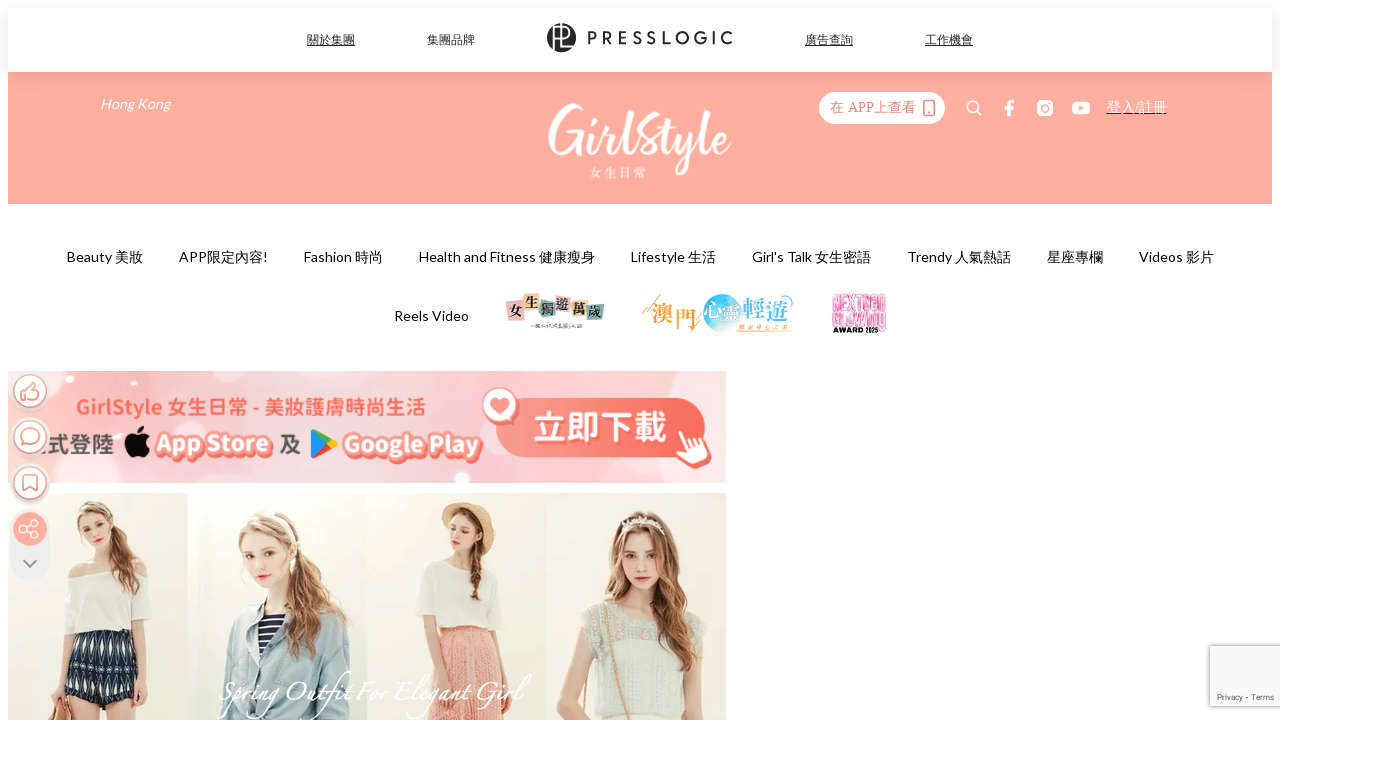

--- FILE ---
content_type: text/html; charset=utf-8
request_url: https://pretty.presslogic.com/article/86357/%E8%B6%85%E9%AB%98%E8%B3%AA%E7%B6%B2%E5%BA%97-12%E4%BB%B6%E6%98%A5%E6%97%A5%E5%A5%B3%E7%A5%9E%E6%B0%A3%E8%B3%AA%E5%96%AE%E5%93%81-%E7%B5%95%E5%B0%8D%E8%A6%81%E6%8B%89%E9%96%A8%E8%9C%9C%E4%B8%80%E5%90%8C%E4%B8%8B%E5%96%AE%E3%80%9C
body_size: 39110
content:
<!doctype html>
<html data-n-head-ssr lang="zh-Hant-HK" data-n-head="%7B%22lang%22:%7B%22ssr%22:%22zh-Hant-HK%22%7D%7D">
  <head >
    <title>超高質網店！12件春日女神氣質單品，絕對要拉閨蜜一同下單〜</title><meta data-n-head="ssr" charset="utf-8"><meta data-n-head="ssr" data-hid="viewport" name="viewport" content="width=device-width, initial-scale=1"><meta data-n-head="ssr" name="facebook-domain-verification" content="gookz6apwjfdpy1rpmsd4o1684lju7"><meta data-n-head="ssr" property="og:site_name" content="GirlStyle 女生日常"><meta data-n-head="ssr" property="fb:pages" content="606485276170272"><meta data-n-head="ssr" property="og:locale" content="zh_HK"><meta data-n-head="ssr" name="package-version" content="v1.25.3"><meta data-n-head="ssr" name="robots" content="max-image-preview:large, max-snippet:-1, max-video-preview:-1"><meta data-n-head="ssr" name="format-detection" content="telephone=no"><meta data-n-head="ssr" data-hid="robots" name="robots" content=""><meta data-n-head="ssr" data-hid="keywords" name="keywords" content="Fashion 時尚, Styling 穿搭, 穿搭, 網店, 單品, 春天穿搭, 春日"><meta data-n-head="ssr" property="fb:app_id" content="2790204947966101"><meta data-n-head="ssr" data-hid="og:image:width" property="og:image:width" content="1000"><meta data-n-head="ssr" data-hid="og:image:height" property="og:image:height" content="525"><meta data-n-head="ssr" name="description" content="網店真是犯規的存在，足不出户都可以血拼買靚衫，讓女生的銀包大出血啦！但漂亮衣服不嫌多，網店LOVFEE的單品高質又時尚，款式別緻，不想撞款就快快入手吧！ 上衣篇 甜美輕透蕾絲上衣 按此購買 Photo from  lovfee 甜美荷葉細摺雪紡上衣 按此購買 Photo from  lovfee MIT經典條紋百搭上衣 按此購買 Photo from  lovfee 優雅女孩經典條紋露肩上衣 按此購買 Photo from  lovfee 外套篇 波西米亞流蘇雪紡罩衫 按此購買 Photo from  lovfee 率性街頭牛仔綁結襯衫 按此購買 Photo from  lovfee One-" data-hid="description"><meta data-n-head="ssr" property="og:title" content="超高質網店！12件春日女神氣質單品，絕對要拉閨蜜一同下單〜 | GirlStyle 女生日常" data-hid="og:title"><meta data-n-head="ssr" property="og:description" content="網店真是犯規的存在，足不出户都可以血拼買靚衫，讓女生的銀包大出血啦！但漂亮衣服不嫌多，網店LOVFEE的單品高質又時尚，款式別緻，不想撞款就快快入手吧！ 上衣篇 甜美輕透蕾絲上衣 按此購買 Photo from  lovfee 甜美荷葉細摺雪紡上衣 按此購買 Photo from  lovfee MIT經典條紋百搭上衣 按此購買 Photo from  lovfee 優雅女孩經典條紋露肩上衣 按此購買 Photo from  lovfee 外套篇 波西米亞流蘇雪紡罩衫 按此購買 Photo from  lovfee 率性街頭牛仔綁結襯衫 按此購買 Photo from  lovfee One-" data-hid="og:description"><meta data-n-head="ssr" property="og:url" content="https://pretty.presslogic.com/article/86357/超高質網店-12件春日女神氣質單品-絕對要拉閨蜜一同下單〜" data-hid="og:url"><meta data-n-head="ssr" property="og:image" content="https://image.presslogic.com/girls.presslogic.com/wp-content/uploads/2017/04/spring-ootd-cv.jpg" data-hid="og:image"><meta data-n-head="ssr" property="article:author" content="undefined" data-hid="article:author"><meta data-n-head="ssr" property="article:publisher" content="undefined" data-hid="article:publisher"><meta data-n-head="ssr" name="publisher" content="GirlStyle 女生日常" data-hid="publisher"><meta data-n-head="ssr" name="author" content="GirlStyle 女生日常" data-hid="author"><meta data-n-head="ssr" property="og:type" content="article" data-hid="og:type"><meta data-n-head="ssr" property="og:site_name" content="GirlStyle 女生日常" data-hid="og:site_name"><meta data-n-head="ssr" name="googlebot" content="index,follow" data-hid="googlebot"><meta data-n-head="ssr" property="fb:pages" content="606485276170272" data-hid="fb:pages"><link data-n-head="ssr" rel="icon" type="image/x-icon" href="https://assets.presslogic.com/girlstyle-hk/static/favicon.ico"><link data-n-head="ssr" rel="shortcut icon" type="image/x-icon" href="https://assets.presslogic.com/girlstyle-hk/static/favicon.ico"><link data-n-head="ssr" rel="apple-touch-icon" size="120x120" href="https://assets.presslogic.com/girlstyle-hk/static/apple-touch-icon/120x120.png"><link data-n-head="ssr" rel="apple-touch-icon" size="152x152" href="https://assets.presslogic.com/girlstyle-hk/static/apple-touch-icon/152x152.png"><link data-n-head="ssr" rel="apple-touch-icon" size="167x167" href="https://assets.presslogic.com/girlstyle-hk/static/apple-touch-icon/167x167.png"><link data-n-head="ssr" rel="apple-touch-icon" size="180x180" href="https://assets.presslogic.com/girlstyle-hk/static/apple-touch-icon/180x180.png"><link data-n-head="ssr" rel="dns-prefetch" href="https://connect.facebook.net" crossorigin="anonymous"><link data-n-head="ssr" rel="dns-prefetch" href="https://pagead2.googlesyndication.com" crossorigin="anonymous"><link data-n-head="ssr" rel="dns-prefetch" href="https://www.facebook.com" crossorigin="anonymous"><link data-n-head="ssr" rel="dns-prefetch" href="https://googleads.g.doubleclick.net" crossorigin="anonymous"><link data-n-head="ssr" rel="dns-prefetch" href="https://fonts.googleapis.com"><link data-n-head="ssr" rel="preconnect" href="https://fonts.googleapis.com" crossorigin="anonymous"><link data-n-head="ssr" rel="preload" href="https://image.presslogic.com/girls.presslogic.com/wp-content/uploads/2017/04/spring-ootd-cv.jpg" as="image"><link data-n-head="ssr" rel="canonical" href="https://pretty.presslogic.com/article/86357/超高質網店-12件春日女神氣質單品-絕對要拉閨蜜一同下單〜" data-hid="canonical"><style data-n-head="ssr" data-hid="max-button-theme" type="text/css">
          .pl-main-article .pl-main-article__main .max-button-theme-1 {
            display: inline-block;color: #ffffff;width: 300px;height: 50px;background: rgba(255, 175, 160, 1);border: 1px solid #ffafa0;border-radius: 10px 10px 10px 10px;margin: 0px 0px 0px 0px;text-decoration: none!important;box-sizing: content-box;box-shadow: 0px 0px 20px 0px rgba(255,175,160,0.5);
          }
          .pl-main-article .pl-main-article__main .max-button-theme-1 .max-button-text {
            display: block;font-family: Tahoma;font-size: 20px;text-align: center;font-style: normal;font-weight: bold;padding: 14px 0px 14px 0px;line-height: 1;text-shadow: 0px 0px 0px rgba(255,175,160,0);
          }

          .pl-main-article .pl-main-article__main .max-button-theme-1:hover {
            color: #ffafa0;background: rgba(255, 255, 255, 1);border: 1px solid #ffafa0;box-shadow: 0px 0px 20px 0px rgba(255,175,160,0.25);
          }
          .pl-main-article .pl-main-article__main .max-button-theme-1:hover .max-button-text{
            text-shadow: 0px 0px 0px rgba(255,175,160,0);
          }
        
          .pl-main-article .pl-main-article__main .max-button-theme-2 {
            display: inline-block;color: #ffffff;width: 300px;height: 50px;background: linear-gradient(rgba(246, 159, 147, 0.79) 0%, rgba(255, 189, 35, 0.79));border: 1px solid rgba(80,90,199,0);border-radius: 3px 3px 3px 3px;margin: 0px 0px 0px 0px;text-decoration: none!important;box-sizing: content-box;box-shadow: 0px 0px 10px 0px rgba(246,159,147,0.5);
          }
          .pl-main-article .pl-main-article__main .max-button-theme-2 .max-button-text {
            display: block;font-family: Tahoma;font-size: 20px;text-align: center;font-style: normal;font-weight: bold;padding: 14px 0px 14px 0px;line-height: 1;text-shadow: 0px 0px 0px rgba(80,90,199,0);
          }

          .pl-main-article .pl-main-article__main .max-button-theme-2:hover {
            color: #cccccccc;background: linear-gradient(rgba(255, 255, 255, 1) 0%, rgba(255, 255, 255, 1));border: 1px solid #cccccc;box-shadow: 0px 0px 10px 0px rgba(226,226,226,0.5);
          }
          .pl-main-article .pl-main-article__main .max-button-theme-2:hover .max-button-text{
            text-shadow: 0px 0px 0px rgba(51,51,51,0);
          }
        
          .pl-main-article .pl-main-article__main .max-button-theme-3 {
            display: inline-block;color: #ffffff;width: 300px;height: 50px;background: linear-gradient(rgba(80, 90, 199, 0.79) 45%, rgba(80, 90, 199, 0.79));border: 1px solid rgba(80, 90, 199, 0);border-radius: 3px 3px 3px 3px;margin: 0px 0px 0px 0px;text-decoration: none!important;box-sizing: content-box;box-shadow: 0px 0px 2px 0px #333333;
          }
          .pl-main-article .pl-main-article__main .max-button-theme-3 .max-button-text {
            display: block;font-family: Tahoma;font-size: 17px;text-align: center;font-style: normal;font-weight: bold;padding: 12px 0px 0px 0px;line-height: 1;text-shadow: 0px 0px 0px #505ac7;
          }

          .pl-main-article .pl-main-article__main .max-button-theme-3:hover {
            color: rgba(80, 90, 199, 0);background: linear-gradient(rgba(255, 255, 255, 1) 45%, rgba(255, 255, 255, 1));border: 1px solid #c6c6c6;box-shadow: 0px 0px 2px 0px #333333;
          }
          .pl-main-article .pl-main-article__main .max-button-theme-3:hover .max-button-text{
            text-shadow: 0px 0px 0px #333333;
          }
        
          .pl-main-article .pl-main-article__main .max-button-theme-4 {
            display: inline-block;color: #ffffff;width: 300px;height: 50px;background: linear-gradient(rgba(246, 159, 147, 0.79) 0%, rgba(255, 189, 35, 0.79));border: 1px solid rgba(80,90,199,0);border-radius: 3px 3px 3px 3px;margin: 0px 0px 0px 0px;text-decoration: none!important;box-sizing: content-box;box-shadow: 0px 0px 10px 0px rgba(246,159,147,0.5);
          }
          .pl-main-article .pl-main-article__main .max-button-theme-4 .max-button-text {
            display: block;font-family: Tahoma;font-size: 20px;text-align: center;font-style: normal;font-weight: bold;padding: 14px 0px 14px 0px;line-height: 1;text-shadow: 0px 0px 0px rgba(80,90,199,0);
          }

          .pl-main-article .pl-main-article__main .max-button-theme-4:hover {
            color: #cccccccc;background: linear-gradient(rgba(255, 255, 255, 1) 0%, rgba(255, 255, 255, 1));border: 1px solid #cccccc;box-shadow: 0px 0px 10px 0px rgba(226,226,226,0.5);
          }
          .pl-main-article .pl-main-article__main .max-button-theme-4:hover .max-button-text{
            text-shadow: 0px 0px 0px rgba(51,51,51,0);
          }
        
          .pl-main-article .pl-main-article__main .max-button-theme-5 {
            display: inline-block;color: #ffffff;width: 300px;height: 50px;background: linear-gradient(rgba(246, 159, 147, 0.79) 0%, rgba(255, 189, 35, 0.79));border: 1px solid rgba(80,90,199,0);border-radius: 3px 3px 3px 3px;margin: 0px 0px 0px 0px;text-decoration: none!important;box-sizing: content-box;box-shadow: 0px 0px 10px 0px rgba(246,159,147,0.5);
          }
          .pl-main-article .pl-main-article__main .max-button-theme-5 .max-button-text {
            display: block;font-family: Tahoma;font-size: 17px;text-align: center;font-style: normal;font-weight: bold;padding: 14px 0px 14px 0px;line-height: 1;text-shadow: 0px 0px 0px rgba(80,90,199,0);
          }

          .pl-main-article .pl-main-article__main .max-button-theme-5:hover {
            color: #cccccccc;background: linear-gradient(rgba(255, 255, 255, 1) 0%, rgba(255, 255, 255, 1));border: 1px solid #cccccc;box-shadow: 0px 0px 10px 0px rgba(226,226,226,0.5);
          }
          .pl-main-article .pl-main-article__main .max-button-theme-5:hover .max-button-text{
            text-shadow: 0px 0px 0px rgba(51,51,51,0);
          }
        </style><script data-n-head="ssr" src="https://platform.instagram.com/en_US/embeds.js" async></script><script data-n-head="ssr" data-hid="gtm-script">window['dataLayer']=[];if(!window._gtm_init){window._gtm_init=1;(function (w,n,d,m,e,p){w[d]=(w[d]==1||n[d]=='yes'||n[d]==1||n[m]==1||(w[e]&&w[e][p]&&w[e][p]()))?1:0})(window,navigator,'doNotTrack','msDoNotTrack','external','msTrackingProtectionEnabled');(function(w,d,s,l,x,y){w[x]={};w._gtm_inject=function(i){if(w.doNotTrack||w[x][i])return;w[x][i]=1;w[l]=w[l]||[];w[l].push({'gtm.start':new Date().getTime(),event:'gtm.js'});var f=d.getElementsByTagName(s)[0],j=d.createElement(s);j.defer=true;j.src='https://www.googletagmanager.com/gtm.js?id='+i;f.parentNode.insertBefore(j,f);}})(window,document,'script','dataLayer','_gtm_ids','_gtm_inject')};["GTM-PRD2XB9"].forEach(function(i){window._gtm_inject(i)})</script><script data-n-head="ssr" type="application/ld+json">{"@context":"https://schema.org","@type":"NewsArticle","mainEntityOfPage":{"@type":"WebPage","@id":"https://pretty.presslogic.com/article/86357/超高質網店-12件春日女神氣質單品-絕對要拉閨蜜一同下單〜"},"headline":"超高質網店！12件春日女神氣質單品，絕對要拉閨蜜一同下單〜","image":["https://image.presslogic.com/girls.presslogic.com/wp-content/uploads/2017/04/spring-ootd-cv.jpg"],"datePublished":"2017-04-11T10:01:00Z","dateModified":"2017-04-11T18:01:00.000Z","author":{"@type":"Person","name":"Helen"},"publisher":{"@type":"Organization","name":"GirlStyle 女生日常","url":"https://pretty.presslogic.com","logo":{"@type":"imageObject","url":"https://assets.presslogic.com/girlstyle-hk/static/favicon.ico"}},"keywords":["Fashion 時尚","Styling 穿搭","穿搭","網店","單品","春天穿搭","春日"]}</script><link rel="preload" href="/_nuxt/6e7dff3.js" as="script"><link rel="preload" href="/_nuxt/e0e7b3b.js" as="script"><link rel="preload" href="/_nuxt/b4d6a41.js" as="script"><link rel="preload" href="/_nuxt/6f027cd.js" as="script"><link rel="preload" href="/_nuxt/8c10d26.js" as="script"><link rel="preload" href="/_nuxt/3a0c74b.js" as="script"><link rel="preload" href="/_nuxt/vendors/app/14b916ce.3e1d42b.css" as="style"><link rel="preload" href="/_nuxt/5ed4a67.js" as="script"><link rel="preload" href="/_nuxt/c1f978a.js" as="script"><link rel="preload" href="/_nuxt/975bfa3.js" as="script"><link rel="preload" href="/_nuxt/f8654bd.js" as="script"><link rel="preload" href="/_nuxt/9026fa3.js" as="script"><link rel="preload" href="/_nuxt/vendors/app/119fe45f.1086673.css" as="style"><link rel="preload" href="/_nuxt/617d696.js" as="script"><link rel="preload" href="/_nuxt/vendors/app/2a42e354.0d9171a.css" as="style"><link rel="preload" href="/_nuxt/fc4ad09.js" as="script"><link rel="preload" href="/_nuxt/vendors/app/fca7f372.48c6e19.css" as="style"><link rel="preload" href="/_nuxt/e3b47fc.js" as="script"><link rel="preload" href="/_nuxt/vendors/app/f1283a41.11a5785.css" as="style"><link rel="preload" href="/_nuxt/1b5a93c.js" as="script"><link rel="preload" href="/_nuxt/8ad068b.js" as="script"><link rel="preload" href="/_nuxt/54743a3.js" as="script"><link rel="preload" href="/_nuxt/d7645b4.js" as="script"><link rel="preload" href="/_nuxt/e8ffc70.js" as="script"><link rel="preload" href="/_nuxt/3745ef0.js" as="script"><link rel="preload" href="/_nuxt/a3419a3.js" as="script"><link rel="preload" href="/_nuxt/01afee2.js" as="script"><link rel="preload" href="/_nuxt/516dba9.js" as="script"><link rel="preload" href="/_nuxt/361ab51.js" as="script"><link rel="preload" href="/_nuxt/dbf6e7a.js" as="script"><link rel="preload" href="/_nuxt/3e8040e.js" as="script"><link rel="preload" href="/_nuxt/vendors/app/e0ed5ff5.a5e3790.css" as="style"><link rel="preload" href="/_nuxt/1e23114.js" as="script"><link rel="preload" href="/_nuxt/128a963.js" as="script"><link rel="preload" href="/_nuxt/b8fa130.js" as="script"><link rel="preload" href="/_nuxt/c98bc61.js" as="script"><link rel="preload" href="/_nuxt/e651f4a.js" as="script"><link rel="preload" href="/_nuxt/vendors/app/ec8c427e.5959bde.css" as="style"><link rel="preload" href="/_nuxt/cdfe545.js" as="script"><link rel="preload" href="/_nuxt/dc44fba.js" as="script"><link rel="preload" href="/_nuxt/app/f69643ec.b08e073.css" as="style"><link rel="preload" href="/_nuxt/c349f36.js" as="script"><link rel="preload" href="/_nuxt/cf415f0.js" as="script"><link rel="preload" href="/_nuxt/app/43b53d0f.bab5fd1.css" as="style"><link rel="preload" href="/_nuxt/c2ed43f.js" as="script"><link rel="preload" href="/_nuxt/app/0e8cffab.ca0255f.css" as="style"><link rel="preload" href="/_nuxt/fe55bda.js" as="script"><link rel="preload" href="/_nuxt/aa9c9c9.js" as="script"><link rel="preload" href="/_nuxt/app/890ca723.770a727.css" as="style"><link rel="preload" href="/_nuxt/9df74dc.js" as="script"><link rel="preload" href="/_nuxt/9261df8.js" as="script"><link rel="preload" href="/_nuxt/app/01d99f6b.8cf83e7.css" as="style"><link rel="preload" href="/_nuxt/f39d99f.js" as="script"><link rel="preload" href="/_nuxt/15.83cb8ed.css" as="style"><link rel="preload" href="/_nuxt/53081b5.js" as="script"><link rel="preload" href="/_nuxt/34.ee99918.css" as="style"><link rel="preload" href="/_nuxt/7670cc1.js" as="script"><link rel="preload" href="/_nuxt/200.931458e.css" as="style"><link rel="preload" href="/_nuxt/fd9a8a8.js" as="script"><link rel="preload" href="/_nuxt/36.f1a1f22.css" as="style"><link rel="preload" href="/_nuxt/40ce948.js" as="script"><link rel="preload" href="/_nuxt/31.1bf1bed.css" as="style"><link rel="preload" href="/_nuxt/5601d03.js" as="script"><link rel="preload" href="/_nuxt/56.16c6a84.css" as="style"><link rel="preload" href="/_nuxt/dcaf9e6.js" as="script"><link rel="preload" href="/_nuxt/22c24ef.js" as="script"><link rel="preload" href="/_nuxt/104cb39.js" as="script"><link rel="preload" href="/_nuxt/pages/article/_wpid/_title/f075b844.a9b81b8.css" as="style"><link rel="preload" href="/_nuxt/c5db5fe.js" as="script"><link rel="preload" href="/_nuxt/195.f5cf83b.css" as="style"><link rel="preload" href="/_nuxt/9cdb1d1.js" as="script"><link rel="preload" href="/_nuxt/3.aff56ec.css" as="style"><link rel="preload" href="/_nuxt/efb3081.js" as="script"><link rel="preload" href="/_nuxt/177.1045f34.css" as="style"><link rel="preload" href="/_nuxt/ef6cc9e.js" as="script"><link rel="preload" href="/_nuxt/18.b9cdc62.css" as="style"><link rel="preload" href="/_nuxt/08addae.js" as="script"><link rel="preload" href="/_nuxt/10.b81fcac.css" as="style"><link rel="preload" href="/_nuxt/609ad8c.js" as="script"><link rel="preload" href="/_nuxt/40.84121f3.css" as="style"><link rel="preload" href="/_nuxt/ba8a365.js" as="script"><link rel="preload" href="/_nuxt/d0777a7.js" as="script"><link rel="preload" href="/_nuxt/32.f59744d.css" as="style"><link rel="preload" href="/_nuxt/29cd2b3.js" as="script"><link rel="preload" href="/_nuxt/30.f536acb.css" as="style"><link rel="preload" href="/_nuxt/164bbb9.js" as="script"><link rel="stylesheet" href="/_nuxt/vendors/app/14b916ce.3e1d42b.css"><link rel="stylesheet" href="/_nuxt/vendors/app/119fe45f.1086673.css"><link rel="stylesheet" href="/_nuxt/vendors/app/2a42e354.0d9171a.css"><link rel="stylesheet" href="/_nuxt/vendors/app/fca7f372.48c6e19.css"><link rel="stylesheet" href="/_nuxt/vendors/app/f1283a41.11a5785.css"><link rel="stylesheet" href="/_nuxt/vendors/app/e0ed5ff5.a5e3790.css"><link rel="stylesheet" href="/_nuxt/vendors/app/ec8c427e.5959bde.css"><link rel="stylesheet" href="/_nuxt/app/f69643ec.b08e073.css"><link rel="stylesheet" href="/_nuxt/app/43b53d0f.bab5fd1.css"><link rel="stylesheet" href="/_nuxt/app/0e8cffab.ca0255f.css"><link rel="stylesheet" href="/_nuxt/app/890ca723.770a727.css"><link rel="stylesheet" href="/_nuxt/app/01d99f6b.8cf83e7.css"><link rel="stylesheet" href="/_nuxt/15.83cb8ed.css"><link rel="stylesheet" href="/_nuxt/34.ee99918.css"><link rel="stylesheet" href="/_nuxt/200.931458e.css"><link rel="stylesheet" href="/_nuxt/36.f1a1f22.css"><link rel="stylesheet" href="/_nuxt/31.1bf1bed.css"><link rel="stylesheet" href="/_nuxt/56.16c6a84.css"><link rel="stylesheet" href="/_nuxt/pages/article/_wpid/_title/f075b844.a9b81b8.css"><link rel="stylesheet" href="/_nuxt/195.f5cf83b.css"><link rel="stylesheet" href="/_nuxt/3.aff56ec.css"><link rel="stylesheet" href="/_nuxt/177.1045f34.css"><link rel="stylesheet" href="/_nuxt/18.b9cdc62.css"><link rel="stylesheet" href="/_nuxt/10.b81fcac.css"><link rel="stylesheet" href="/_nuxt/40.84121f3.css"><link rel="stylesheet" href="/_nuxt/32.f59744d.css"><link rel="stylesheet" href="/_nuxt/30.f536acb.css">
  </head>
  <body >
    <noscript data-n-head="ssr" data-hid="gtm-noscript" data-pbody="true"><iframe src="https://www.googletagmanager.com/ns.html?id=GTM-PRD2XB9&" height="0" width="0" style="display:none;visibility:hidden" title="gtm"></iframe></noscript><div data-server-rendered="true" id="__nuxt"><!----><div id="__layout"><div class="desktop-layout"><div id="page-ga" hidden="hidden">
    UA-75313505-1
  </div> <div id="page-ga4" hidden="hidden">
    G-F8Z8Z7JGRZ
  </div> <div id="page-slug" hidden="hidden">
    girls
  </div> <!----> <div id="top-area"><!----> <div class="anymind-interstitial"></div> <div class="anymind-anchorad"></div> <!----> <div><div><div id="top-banner-ad" class="top-banner-ad-container container top-banner-ad-desktop"><div data-key="Top2_D" class="ad-slot-script-wrap no-space" data-v-6bf17631><div id="ad-id-oj11r7" data-v-6bf17631></div></div></div></div> <header id="header" class="app-header"><div class="app-header__top-nav"><div class="app-header__top-nav-item"><a href="https://www.presslogic.ai" target="_blank">
        關於集團
      </a></div> <div class="app-header__top-nav-item el-dropdown"><div>
        集團品牌<i class="el-icon-arrow-down el-icon--right"></i></div> <ul class="el-dropdown-menu el-popper app-header__top-nav-brand" style="display:none;"><li tabindex="-1" class="el-dropdown-menu__item"><!----><a href="https://girlstyle.com" target="_blank">GirlStyle 女生日常</a></li><li tabindex="-1" class="el-dropdown-menu__item"><!----><a href="https://holidaysmart.io" target="_blank">HolidaySmart 假期日常</a></li><li tabindex="-1" class="el-dropdown-menu__item"><!----><a href="https://jomexplore.io" target="_blank">Jom Explore</a></li><li tabindex="-1" class="el-dropdown-menu__item"><!----><a href="https://businessfocus.io" target="_blank">BusinessFocus</a></li><li tabindex="-1" class="el-dropdown-menu__item"><!----><a href="https://mamidaily.com" target="_blank">MamiDaily 親子日常</a></li><li tabindex="-1" class="el-dropdown-menu__item"><!----><a href="https://urbanlifehk.com" target="_blank">UrbanLife Health 健康新態度</a></li><li tabindex="-1" class="el-dropdown-menu__item"><!----><a href="https://topbeautyhk.com" target="_blank">TopBeauty</a></li><li tabindex="-1" class="el-dropdown-menu__item"><!----><a href="https://poplady-mag.com" target="_blank">POPLADY</a></li><li tabindex="-1" class="el-dropdown-menu__item"><!----><a href="https://thekdaily.com" target="_blank">Kdaily 韓粉日常</a></li><li tabindex="-1" class="el-dropdown-menu__item"><!----><a href="https://thepetcity.co" target="_blank">PetCity 毛孩日常</a></li><li tabindex="-1" class="el-dropdown-menu__item"><!----><a href="https://www.baby-kingdom.com/forum.php" target="_blank">Baby-Kingdom</a></li><li tabindex="-1" class="el-dropdown-menu__item"><!----><a href="https://www.edu-kingdom.com/" target="_blank">Edu-Kingdom</a></li><li tabindex="-1" class="el-dropdown-menu__item"><!----><a href="https://medialens.io" target="_blank">MediaLens</a></li><li tabindex="-1" class="el-dropdown-menu__item"><!----><a href="https://www.tapnow.com/zh-HK/" target="_blank">TapNow</a></li><li tabindex="-1" class="el-dropdown-menu__item"><!----><a href="https://www.maxlytics.io" target="_blank">Maxlytics</a></li><li tabindex="-1" class="el-dropdown-menu__item"><!----><a href="https://echomaker.io/" target="_blank">EchoMaker</a></li><li tabindex="-1" class="el-dropdown-menu__item"><!----><a href="https://www.eventvibe.io/" target="_blank">EventVibe</a></li><li tabindex="-1" class="el-dropdown-menu__item"><!----><a href="https://www.facevibe.ai/" target="_blank">FaceVibe</a></li><li tabindex="-1" class="el-dropdown-menu__item"><!----><a href="https://www.mintinglabs.com/" target="_blank">Mintinglabs</a></li></ul></div> <div class="app-header__top-nav-item"><a href="https://www.presslogic.ai" target="_blank"><img src="https://assets.presslogic.com/static/images/logo/presslogic-logo.svg" alt="presslogic-logo"></a></div> <div class="app-header__top-nav-item"><a href="https://www.presslogic.ai/zh/advertise" target="_blank">
        廣告查詢
      </a></div> <div class="app-header__top-nav-item"><a href="https://www.presslogic.ai/career" target="_blank">
        工作機會
      </a></div></div> <div class="app-header__main"><a href="/" title="GirlStyle 女生日常" class="app-header__home-link nuxt-link-active"><img src="https://assets.presslogic.com/girlstyle-hk/static/images/layout-logo.png" srcset="https://assets.presslogic.com/girlstyle-hk/static/images/layout-logo@2x.png 2x, https://assets.presslogic.com/girlstyle-hk/static/images/layout-logo@3x.png 3x" id="logo" alt="GirlStyle 女生日常" class="pl-retina-img"></a> <div class="app-header__container"><div class="desktop-header-group-dropdown"><!----> <div class="el-select desktop-header-group-dropdown__location" style="width:140px;"><!----><div class="el-input el-input--suffix"><!----><input type="text" readonly="readonly" autocomplete="off" placeholder="Hong Kong" class="el-input__inner"><!----><span class="el-input__suffix"><span class="el-input__suffix-inner"><i class="el-select__caret el-input__icon el-icon-arrow-up"></i><!----><!----><!----><!----><!----></span><!----></span><!----><!----></div><div class="el-select-dropdown el-popper" style="min-width:;display:none;"><div class="el-scrollbar" style="display:none;"><div class="el-select-dropdown__wrap el-scrollbar__wrap el-scrollbar__wrap--hidden-default"><ul class="el-scrollbar__view el-select-dropdown__list"><!----><li class="el-select-dropdown__item selected"><span>Hong Kong</span></li><li class="el-select-dropdown__item"><span>Taiwan</span></li><li class="el-select-dropdown__item"><span>Singapore</span></li><li class="el-select-dropdown__item"><span>India</span></li><li class="el-select-dropdown__item"><span>Korea</span></li><li class="el-select-dropdown__item"><span>Malaysia</span></li></ul></div><div class="el-scrollbar__bar is-horizontal"><div class="el-scrollbar__thumb" style="width:0;transform:translateX(0%);ms-transform:translateX(0%);webkit-transform:translateX(0%);"></div></div><div class="el-scrollbar__bar is-vertical"><div class="el-scrollbar__thumb" style="height:0;transform:translateY(0%);ms-transform:translateY(0%);webkit-transform:translateY(0%);"></div></div></div><p class="el-select-dropdown__empty">
          无数据
        </p></div></div></div> <div class="top-header-nav"><div class="header-app-promotion"><div class="header-app-promotion__button header-app-promotion__button--trigger"><span class="header-app-promotion__button-text">在 APP上查看</span> <img src="https://assets.presslogic.com/girlstyle-hk/static/images/header-icon-smartphone--primary.png" srcset="https://assets.presslogic.com/girlstyle-hk/static/images/header-icon-smartphone--primary@2x.png 2x, https://assets.presslogic.com/girlstyle-hk/static/images/header-icon-smartphone--primary@3x.png 3x" class="pl-retina-img header-app-promotion__button-icon"></div> <div class="el-dialog__wrapper" style="display:none;"><div role="dialog" aria-modal="true" aria-label="dialog" class="el-dialog header-app-promotion__app-popup" style="margin-top:15vh;"><div class="el-dialog__header"><span class="el-dialog__title"></span><button type="button" aria-label="Close" class="el-dialog__headerbtn"><i class="el-dialog__close el-icon el-icon-close"></i></button></div><!----><!----></div></div></div> <a href="/search" aria-label="search" class="header-search-link"><img src="https://assets.presslogic.com/girlstyle-hk/static/images/header-icon-search.svg" class="header-search-link__icon"></a> <div class="top-header-nav__social"><a href="https://www.facebook.com/girlstyle.hongkong/" target="_blank" rel="noopener noreferrer" class="top-header-nav__link"><img src="https://assets.presslogic.com/girlstyle-hk/static/images/header-icon-facebook.svg" alt="facebook" class="top-header-nav__icon"></a><a href="https://www.instagram.com/girlstyle.mag/" target="_blank" rel="noopener noreferrer" class="top-header-nav__link"><img src="https://assets.presslogic.com/girlstyle-hk/static/images/header-icon-instagram.svg" alt="instagram" class="top-header-nav__icon"></a><a href="https://www.youtube.com/channel/UCVfM2vFTKFEPwLAB1LELtFw" target="_blank" rel="noopener noreferrer" class="top-header-nav__link"><img src="https://assets.presslogic.com/girlstyle-hk/static/images/header-icon-youtube.svg" alt="youtube" class="top-header-nav__icon"></a></div> <!----></div></div></div> <!----></header> <header id="header-small" class="collapsing-header" style="display:none;"><div class="collapsing-header__container"><a href="https://www.presslogic.ai" target="_blank" rel="noopener noreferrer" class="collapsing-header__pl-link"><img src="https://assets.presslogic.com/static/images/logo/presslogic-logo-w.svg" alt="presslogic-logo" class="collapsing-header__pl-logo"></a> <a href="/" title="GirlStyle 女生日常" class="collapsing-header__home-link nuxt-link-active"><img src="https://assets.presslogic.com/girlstyle-hk/static/images/loading.png" alt="GirlStyle 女生日常" class="collapsing-header__home-logo girls"></a> <div class="collapsing-header__menu"><div class="desktop-header-navigation container"><ul class="desktop-header-navigation__menu" style="margin-left:0px;"><li class="desktop-header-navigation__menu-item"><a href="/category/beauty" class="desktop-header-navigation__menu-link"><span>Beauty 美妝</span></a> <div class="desktop-header-navigation__sub-menu-wrap" style="display:none;"><ul class="desktop-header-navigation__sub-menu"><li class="desktop-header-navigation__sub-menu-item"><a href="/category/beauty" class="desktop-header-navigation__sub-menu-link">
              All 全部
            </a></li> <li class="desktop-header-navigation__sub-menu-item"><a href="/category/make-up" class="desktop-header-navigation__sub-menu-link">
              Makeup 彩妝
            </a></li><li class="desktop-header-navigation__sub-menu-item"><a href="/category/skincare" class="desktop-header-navigation__sub-menu-link">
              Skin Care 護膚
            </a></li><li class="desktop-header-navigation__sub-menu-item"><a href="/category/hair-and-body-care" class="desktop-header-navigation__sub-menu-link">
              Hair and Body Care 美髮及身體
            </a></li><li class="desktop-header-navigation__sub-menu-item"><a href="/category/nail-care" class="desktop-header-navigation__sub-menu-link">
              Nail Care 美甲
            </a></li><li class="desktop-header-navigation__sub-menu-item"><a href="/category/perfume" class="desktop-header-navigation__sub-menu-link">
              Perfume 香水
            </a></li><li class="desktop-header-navigation__sub-menu-item"><a href="/category/beautypicks" class="desktop-header-navigation__sub-menu-link">
              BeautyPicks
            </a></li></ul> <!----></div></li><li class="desktop-header-navigation__menu-item"><a href="/category/app-only-content" class="desktop-header-navigation__menu-link"><span>APP限定內容!</span></a> <div class="desktop-header-navigation__sub-menu-wrap" style="display:none;"><ul class="desktop-header-navigation__sub-menu"><li class="desktop-header-navigation__sub-menu-item"><a href="/category/app-only-content" class="desktop-header-navigation__sub-menu-link">
              All 全部
            </a></li> </ul> <!----></div></li><li class="desktop-header-navigation__menu-item"><a href="/category/fashion" class="desktop-header-navigation__menu-link"><span>Fashion 時尚</span></a> <div class="desktop-header-navigation__sub-menu-wrap" style="display:none;"><ul class="desktop-header-navigation__sub-menu"><li class="desktop-header-navigation__sub-menu-item"><a href="/category/fashion" class="desktop-header-navigation__sub-menu-link">
              All 全部
            </a></li> <li class="desktop-header-navigation__sub-menu-item"><a href="/category/styling" class="desktop-header-navigation__sub-menu-link">
              Styling 穿搭
            </a></li><li class="desktop-header-navigation__sub-menu-item"><a href="/category/shoes" class="desktop-header-navigation__sub-menu-link">
              Shoes 鞋履
            </a></li><li class="desktop-header-navigation__sub-menu-item"><a href="/category/bags" class="desktop-header-navigation__sub-menu-link">
              Bags 手袋
            </a></li><li class="desktop-header-navigation__sub-menu-item"><a href="/category/accessories" class="desktop-header-navigation__sub-menu-link">
              Accessories 飾物
            </a></li></ul> <!----></div></li><li class="desktop-header-navigation__menu-item"><a href="/category/healthandfitness" class="desktop-header-navigation__menu-link"><span>Health and Fitness 健康瘦身</span></a> <div class="desktop-header-navigation__sub-menu-wrap" style="display:none;"><ul class="desktop-header-navigation__sub-menu"><li class="desktop-header-navigation__sub-menu-item"><a href="/category/healthandfitness" class="desktop-header-navigation__sub-menu-link">
              All 全部
            </a></li> <li class="desktop-header-navigation__sub-menu-item"><a href="/category/exercise" class="desktop-header-navigation__sub-menu-link">
              Exercise 運動
            </a></li><li class="desktop-header-navigation__sub-menu-item"><a href="/category/healthydiet" class="desktop-header-navigation__sub-menu-link">
              Healthy Diet 健康飲食
            </a></li></ul> <!----></div></li><li class="desktop-header-navigation__menu-item"><a href="/category/lifestyle" class="desktop-header-navigation__menu-link"><span>Lifestyle 生活</span></a> <div class="desktop-header-navigation__sub-menu-wrap" style="display:none;"><ul class="desktop-header-navigation__sub-menu"><li class="desktop-header-navigation__sub-menu-item"><a href="/category/lifestyle" class="desktop-header-navigation__sub-menu-link">
              All 全部
            </a></li> <li class="desktop-header-navigation__sub-menu-item"><a href="/category/travel" class="desktop-header-navigation__sub-menu-link">
              Travel 旅遊
            </a></li><li class="desktop-header-navigation__sub-menu-item"><a href="/category/food" class="desktop-header-navigation__sub-menu-link">
              Food 美食
            </a></li><li class="desktop-header-navigation__sub-menu-item"><a href="/category/home-and-living" class="desktop-header-navigation__sub-menu-link">
              Home and Living 家居
            </a></li><li class="desktop-header-navigation__sub-menu-item"><a href="/category/artandculture" class="desktop-header-navigation__sub-menu-link">
              Art and Culture 藝術文化
            </a></li><li class="desktop-header-navigation__sub-menu-item"><a href="/category/photography" class="desktop-header-navigation__sub-menu-link">
              Photography 打卡攝影
            </a></li><li class="desktop-header-navigation__sub-menu-item"><a href="/category/gadgets" class="desktop-header-navigation__sub-menu-link">
              Gadgets 電子產品
            </a></li></ul> <!----></div></li><li class="desktop-header-navigation__menu-item"><a href="/category/girls-talk" class="desktop-header-navigation__menu-link"><span>Girl's Talk 女生密語</span></a> <div class="desktop-header-navigation__sub-menu-wrap" style="display:none;"><ul class="desktop-header-navigation__sub-menu"><li class="desktop-header-navigation__sub-menu-item"><a href="/category/girls-talk" class="desktop-header-navigation__sub-menu-link">
              All 全部
            </a></li> <li class="desktop-header-navigation__sub-menu-item"><a href="/category/loveandrelationship" class="desktop-header-navigation__sub-menu-link">
              Love and Relationship 愛情
            </a></li><li class="desktop-header-navigation__sub-menu-item"><a href="/category/friendship" class="desktop-header-navigation__sub-menu-link">
              Friendship 閨蜜友誼
            </a></li><li class="desktop-header-navigation__sub-menu-item"><a href="/category/psychological-test" class="desktop-header-navigation__sub-menu-link">
              Psychological Test 心理測驗
            </a></li></ul> <!----></div></li><li class="desktop-header-navigation__menu-item"><a href="/category/trendy" class="desktop-header-navigation__menu-link"><span>Trendy 人氣熱話</span></a> <div class="desktop-header-navigation__sub-menu-wrap" style="display:none;"><ul class="desktop-header-navigation__sub-menu"><li class="desktop-header-navigation__sub-menu-item"><a href="/category/trendy" class="desktop-header-navigation__sub-menu-link">
              All 全部
            </a></li> </ul> <!----></div></li><li class="desktop-header-navigation__menu-item"><a href="/category/constellation" class="desktop-header-navigation__menu-link"><span>星座專欄</span></a> <div class="desktop-header-navigation__sub-menu-wrap" style="display:none;"><ul class="desktop-header-navigation__sub-menu"><li class="desktop-header-navigation__sub-menu-item"><a href="/category/constellation" class="desktop-header-navigation__sub-menu-link">
              All 全部
            </a></li> <li class="desktop-header-navigation__sub-menu-item"><a href="/category/horoscope" class="desktop-header-navigation__sub-menu-link">
              12星座運勢
            </a></li><li class="desktop-header-navigation__sub-menu-item"><a href="/category/zodiac-sign-compatibility" class="desktop-header-navigation__sub-menu-link">
              12星座配對
            </a></li></ul> <!----></div></li> <li class="desktop-header-navigation__menu-item"><a href="/videos" class="pl-menu-link pl-menu-link--74 pl-menu-link--text desktop-header-navigation__menu-link">Videos 影片</a></li><li class="desktop-header-navigation__menu-item"><a href="/igvideos" class="pl-menu-link pl-menu-link--172 pl-menu-link--text desktop-header-navigation__menu-link">Reels Video</a></li><li class="desktop-header-navigation__menu-item"><a href="/opinion/girlssolotrip" class="pl-menu-link pl-menu-link--171 pl-menu-link--image desktop-header-navigation__menu-link"><img alt="女生獨遊萬歲" src="https://assets.presslogic.com/girlstyle-hk/static/images/loading.png" class="pl-menu-link__img" width="99.5px" height="40px"></a></li><li class="desktop-header-navigation__menu-item"><a href="/tag-showcase/mgto2024" class="pl-menu-link pl-menu-link--214 pl-menu-link--image desktop-header-navigation__menu-link"><img alt="澳門" src="https://assets.presslogic.com/girlstyle-hk/static/images/loading.png" class="pl-menu-link__img" width="155px" height="40px"></a></li><li class="desktop-header-navigation__menu-item"><a href="https://gs-awards-2025-nomination.girlstyle.com/" target="_blank" class="pl-menu-link pl-menu-link--227 pl-menu-link--image desktop-header-navigation__menu-link"><img alt="GirlStyle美容大獎2025" src="https://assets.presslogic.com/girlstyle-hk/static/images/loading.png" class="pl-menu-link__img" width="55.5px" height="40px"></a></li></ul></div></div> <div class="header-app-promotion"><div class="header-app-promotion__button header-app-promotion__button--trigger"><span class="header-app-promotion__button-text">在 APP上查看</span> <img src="https://assets.presslogic.com/girlstyle-hk/static/images/header-icon-smartphone--primary.png" srcset="https://assets.presslogic.com/girlstyle-hk/static/images/header-icon-smartphone--primary@2x.png 2x, https://assets.presslogic.com/girlstyle-hk/static/images/header-icon-smartphone--primary@3x.png 3x" class="pl-retina-img header-app-promotion__button-icon"></div> <div class="el-dialog__wrapper" style="display:none;"><div role="dialog" aria-modal="true" aria-label="dialog" class="el-dialog header-app-promotion__app-popup" style="margin-top:15vh;"><div class="el-dialog__header"><span class="el-dialog__title"></span><button type="button" aria-label="Close" class="el-dialog__headerbtn"><i class="el-dialog__close el-icon el-icon-close"></i></button></div><!----><!----></div></div></div> <a href="/search" aria-label="search" class="header-search-link"><img src="https://assets.presslogic.com/girlstyle-hk/static/images/header-icon-search.svg" class="header-search-link__icon"></a> <!----></div></header> <div class="default-layout-wrap" style="background:#FFFFFF;"><div id="main-navigation" class="main-navigation container"><ul class="main-navigation__menu"><li class="main-navigation__menu-item"><a href="/category/beauty" class="main-navigation__menu-link">
        Beauty 美妝
      </a> <div class="main-navigation__sub-menu-wrap" style="display:none;"><ul class="main-navigation__sub-menu"><li class="main-navigation__sub-menu-item"><a href="/category/make-up" class="main-navigation__sub-menu-link">
                Makeup 彩妝
              </a></li><li class="main-navigation__sub-menu-item"><a href="/category/skincare" class="main-navigation__sub-menu-link">
                Skin Care 護膚
              </a></li><li class="main-navigation__sub-menu-item"><a href="/category/hair-and-body-care" class="main-navigation__sub-menu-link">
                Hair and Body Care 美髮及身體
              </a></li><li class="main-navigation__sub-menu-item"><a href="/category/nail-care" class="main-navigation__sub-menu-link">
                Nail Care 美甲
              </a></li><li class="main-navigation__sub-menu-item"><a href="/category/perfume" class="main-navigation__sub-menu-link">
                Perfume 香水
              </a></li><li class="main-navigation__sub-menu-item"><a href="/category/beautypicks" class="main-navigation__sub-menu-link">
                BeautyPicks
              </a></li></ul> <!----></div></li><li class="main-navigation__menu-item"><a href="/category/app-only-content" class="main-navigation__menu-link">
        APP限定內容!
      </a> <div class="main-navigation__sub-menu-wrap" style="display:none;"><ul class="main-navigation__sub-menu"></ul> <!----></div></li><li class="main-navigation__menu-item"><a href="/category/fashion" class="main-navigation__menu-link">
        Fashion 時尚
      </a> <div class="main-navigation__sub-menu-wrap" style="display:none;"><ul class="main-navigation__sub-menu"><li class="main-navigation__sub-menu-item"><a href="/category/styling" class="main-navigation__sub-menu-link">
                Styling 穿搭
              </a></li><li class="main-navigation__sub-menu-item"><a href="/category/shoes" class="main-navigation__sub-menu-link">
                Shoes 鞋履
              </a></li><li class="main-navigation__sub-menu-item"><a href="/category/bags" class="main-navigation__sub-menu-link">
                Bags 手袋
              </a></li><li class="main-navigation__sub-menu-item"><a href="/category/accessories" class="main-navigation__sub-menu-link">
                Accessories 飾物
              </a></li></ul> <!----></div></li><li class="main-navigation__menu-item"><a href="/category/healthandfitness" class="main-navigation__menu-link">
        Health and Fitness 健康瘦身
      </a> <div class="main-navigation__sub-menu-wrap" style="display:none;"><ul class="main-navigation__sub-menu"><li class="main-navigation__sub-menu-item"><a href="/category/exercise" class="main-navigation__sub-menu-link">
                Exercise 運動
              </a></li><li class="main-navigation__sub-menu-item"><a href="/category/healthydiet" class="main-navigation__sub-menu-link">
                Healthy Diet 健康飲食
              </a></li></ul> <!----></div></li><li class="main-navigation__menu-item"><a href="/category/lifestyle" class="main-navigation__menu-link">
        Lifestyle 生活
      </a> <div class="main-navigation__sub-menu-wrap" style="display:none;"><ul class="main-navigation__sub-menu"><li class="main-navigation__sub-menu-item"><a href="/category/travel" class="main-navigation__sub-menu-link">
                Travel 旅遊
              </a></li><li class="main-navigation__sub-menu-item"><a href="/category/food" class="main-navigation__sub-menu-link">
                Food 美食
              </a></li><li class="main-navigation__sub-menu-item"><a href="/category/home-and-living" class="main-navigation__sub-menu-link">
                Home and Living 家居
              </a></li><li class="main-navigation__sub-menu-item"><a href="/category/artandculture" class="main-navigation__sub-menu-link">
                Art and Culture 藝術文化
              </a></li><li class="main-navigation__sub-menu-item"><a href="/category/photography" class="main-navigation__sub-menu-link">
                Photography 打卡攝影
              </a></li><li class="main-navigation__sub-menu-item"><a href="/category/gadgets" class="main-navigation__sub-menu-link">
                Gadgets 電子產品
              </a></li></ul> <!----></div></li><li class="main-navigation__menu-item"><a href="/category/girls-talk" class="main-navigation__menu-link">
        Girl's Talk 女生密語
      </a> <div class="main-navigation__sub-menu-wrap" style="display:none;"><ul class="main-navigation__sub-menu"><li class="main-navigation__sub-menu-item"><a href="/category/loveandrelationship" class="main-navigation__sub-menu-link">
                Love and Relationship 愛情
              </a></li><li class="main-navigation__sub-menu-item"><a href="/category/friendship" class="main-navigation__sub-menu-link">
                Friendship 閨蜜友誼
              </a></li><li class="main-navigation__sub-menu-item"><a href="/category/psychological-test" class="main-navigation__sub-menu-link">
                Psychological Test 心理測驗
              </a></li></ul> <!----></div></li><li class="main-navigation__menu-item"><a href="/category/trendy" class="main-navigation__menu-link">
        Trendy 人氣熱話
      </a> <div class="main-navigation__sub-menu-wrap" style="display:none;"><ul class="main-navigation__sub-menu"></ul> <!----></div></li><li class="main-navigation__menu-item"><a href="/category/constellation" class="main-navigation__menu-link">
        星座專欄
      </a> <div class="main-navigation__sub-menu-wrap" style="display:none;"><ul class="main-navigation__sub-menu"><li class="main-navigation__sub-menu-item"><a href="/category/horoscope" class="main-navigation__sub-menu-link">
                12星座運勢
              </a></li><li class="main-navigation__sub-menu-item"><a href="/category/zodiac-sign-compatibility" class="main-navigation__sub-menu-link">
                12星座配對
              </a></li></ul> <!----></div></li> <li class="main-navigation__menu-item"><a href="/videos" class="pl-menu-link pl-menu-link--74 pl-menu-link--text main-navigation__menu-link">Videos 影片</a></li><li class="main-navigation__menu-item"><a href="/igvideos" class="pl-menu-link pl-menu-link--172 pl-menu-link--text main-navigation__menu-link">Reels Video</a></li><li class="main-navigation__menu-item"><a href="/opinion/girlssolotrip" class="pl-menu-link pl-menu-link--171 pl-menu-link--image main-navigation__menu-link"><img alt="女生獨遊萬歲" src="https://assets.presslogic.com/girlstyle-hk/static/images/loading.png" class="pl-menu-link__img" width="99.5px" height="40px"></a></li><li class="main-navigation__menu-item"><a href="/tag-showcase/mgto2024" class="pl-menu-link pl-menu-link--214 pl-menu-link--image main-navigation__menu-link"><img alt="澳門" src="https://assets.presslogic.com/girlstyle-hk/static/images/loading.png" class="pl-menu-link__img" width="155px" height="40px"></a></li><li class="main-navigation__menu-item"><a href="https://gs-awards-2025-nomination.girlstyle.com/" target="_blank" class="pl-menu-link pl-menu-link--227 pl-menu-link--image main-navigation__menu-link"><img alt="GirlStyle美容大獎2025" src="https://assets.presslogic.com/girlstyle-hk/static/images/loading.png" class="pl-menu-link__img" width="55.5px" height="40px"></a></li></ul></div> <div class="container"><div><div data-fetch-key="0" class="article-page article-page--desktop"><div id="article-id" hidden="hidden">
    86357
  </div> <div id="author-name" hidden="hidden">
    helenwing
  </div> <div id="remove-ads" hidden="hidden">
    false
  </div> <div id="device-type" hidden="hidden">
    desktop
  </div> <div id="fb-page-id" hidden="hidden">
    606485276170272
  </div> <!----> <div data-idx="0" class="article-item"><div class="article-page__ad-block hide-ad-iframe"><div data-key="article_top_desktop" class="ad-slot-script-wrap no-space" data-v-6bf17631><div id="ad-id-pccx5y" data-v-6bf17631></div></div></div> <div class="article-page__ad-block hide-ad-iframe"><div data-key="teads_header2_desktop" class="ad-slot-script-wrap no-space" data-v-6bf17631><div id="ad-id-edlfmk" data-v-6bf17631></div></div></div> <div class="article-page__ad-block article-page__desktop-topbanner-ad"><div data-key="Top1_D" class="ad-topbanner-wrap ad-slot-script-wrap" data-v-6bf17631><div id="ad-id-k81sw7" data-v-6bf17631></div></div></div> <!----> <div class="main-content__container"><div class="main-content main-content-86357"><div class="article-top-app-promotion"><a target="_blank" rel="noopener noreferrer" href="https://girlstyle.page.link/open" class="article-top-app-promotion__link"><img src="https://assets.presslogic.com/girlstyle-hk/static/images/article-top-app-promotion.gif" alt="download GirlStyle 女生日常 app" class="article-top-app-promotion__img"></a></div> <article data-fetch-key="1" class="pl-main-article main-article pl-main-article--desktop pl-main-article--cls-height"><div class="pl-main-article__image pl-main-article__image--loading"><img src="https://image.presslogic.com/girls.presslogic.com/wp-content/uploads/2017/04/spring-ootd-cv.jpg?auto=format&amp;w=718" srcset="https://image.presslogic.com/girls.presslogic.com/wp-content/uploads/2017/04/spring-ootd-cv.jpg?auto=format&amp;w=1436 2x ,https://image.presslogic.com/girls.presslogic.com/wp-content/uploads/2017/04/spring-ootd-cv.jpg?auto=format&amp;w=2154 3x" alt="超高質網店！12件春日女神氣質單品，絕對要拉閨蜜一同下單〜"></div> <h1 class="pl-main-article__title">
    超高質網店！12件春日女神氣質單品，絕對要拉閨蜜一同下單〜
  </h1> <div class="pl-main-article__categories"><span class="pl-main-article__categories-item"><a href="/category/fashion" target="_blank" rel="noopener noreferrer">
          Fashion 時尚
        </a></span><span class="pl-main-article__categories-item"><a href="/category/styling" target="_blank" rel="noopener noreferrer">
          Styling 穿搭
        </a></span></div> <div class="pl-author-panel pl-author-panel--article-page"><div class="pl-author-panel__card"><div class="pl-author-panel__avatar-wrap"><div class="pl-author-panel__avatar" style="background-image:url(https://image.presslogic.com/girls.presslogic.com/wp-content/uploads/2019/08/ppp.jpg?w=100);"><a href="/author/helenwing" class="pl-author-panel__avatar-link"></a></div></div> <div class="pl-author-panel__info"><div class="pl-author-panel__main"><div class="pl-author-panel__date"><span>By <a href="/author/helenwing">
            Helen
          </a> on 11 Apr 2017</span></div> <div class="pl-author-panel__job">
          Senior Editor
          <svg aria-hidden="true" data-prefix="far" data-icon="chevron-up" role="img" xmlns="http://www.w3.org/2000/svg" viewBox="0 0 448 512" class="svg-inline--fa fa-chevron-up fa-w-14 pl-author-panel__desc-btn"><path fill="currentColor" d="M6.101 359.293L25.9 379.092c4.686 4.686 12.284 4.686 16.971 0L224 198.393l181.13 180.698c4.686 4.686 12.284 4.686 16.971 0l19.799-19.799c4.686-4.686 4.686-12.284 0-16.971L232.485 132.908c-4.686-4.686-12.284-4.686-16.971 0L6.101 342.322c-4.687 4.687-4.687 12.285 0 16.971z"></path></svg></div></div> <!----></div></div> <div class="pl-author-panel__desc-collapse"><div class="pl-author-panel__desc">唇膏控＋貓奴，熱愛日韓妝</div> <!----></div></div> <div class="pl-main-article__main pl-main-article__main-0"><div><!----> <div class="page-start"></div> <!----> <!----> <div><p>網店真是犯規的存在，足不出户都可以血拼買靚衫，讓女生的銀包大出血啦！但漂亮衣服不嫌多，網店LOVFEE的單品高質又時尚，款式別緻，不想撞款就快快入手吧！</p></div> <div class="pl-text-ads"><!----></div> <!----> <!----> <!----> <!----> <!----> <!----> <!----><!----><!----><!----> <!----><!----><!----><!----><!----> <!----> <!----> <!----><div><!----></div> <!----> <!----> <div class="pl-main-article__ad-block"><div data-key="C1" class="ad-slot-wrap is-fit" style="--bg:transparent;" data-v-146a4d51><div class="ad-slot-main" data-v-146a4d51><!----> <div id="ad-id-zii1al" data-v-146a4d51></div> <!----></div></div> <div data-key="C2" class="ad-slot-wrap is-fit" style="--bg:transparent;" data-v-146a4d51><div class="ad-slot-main" data-v-146a4d51><!----> <div id="ad-id-02qtpn" data-v-146a4d51></div> <!----></div></div></div> <div><p><strong>上衣篇</strong></p></div> <!----> <!----><!----><!----><!----><!----><!----><!----> <!----> <!----> <!----> <!----> <div class="pl-main-article__text-ad"><div class="ad-slot-text-wrap" data-v-4e41afd0><div class="ad-slot-text-main" data-v-4e41afd0><div id="ad-id-miott5" data-v-4e41afd0></div></div></div></div> <div data-vendor="teads" data-disabled="false" data-article-id="86357" data-article-line-index="1" data-article-index="0" data-site="GS-HK" class="teads teads-1"></div><!----><!----><!----> <!----><!----><!----><!----><!----> <!----> <!----> <!----><!----> <!----> <!----> <!----> <div><p>甜美輕透蕾絲上衣  <a href="http://www.lovfee.com/PDContent.asp?yano=YA1704070001&amp;color=A02&amp;kw=new20&amp;pi=0" target="_blank">按此購買</a></p></div> <!----> <!----> <!----> <!----> <!----> <!----> <!----> <!----><!----><!----><!----> <!----><!----><!----><!----><!----> <!----> <!----> <!----><!----> <!----> <!----> <!----> <div><p><span class="photo-credit-box" style="max-width: 1000px; display: block;"><span class="pl-article-img-wrap placeholder" style="margin-top: 15px; display: block; width: 100%; position: relative; padding-bottom: 127.7193%;"><img class="size-full wp-image-86381 pl-article-img" src="https://assets.presslogic.com/girlstyle-hk/static/images/loading.png" alt="lovfee" width="570" height="728" data-src="https://image.presslogic.com/girls.presslogic.com/wp-content/uploads/2017/04/171318-A83-02.jpg" style="position: absolute; width: 100%; max-width: 100%; height: 100%; cursor: pointer; margin: 0;" data-srcset="https://image.presslogic.com/girls.presslogic.com/wp-content/uploads/2017/04/171318-A83-02.jpg?auto=format&w=414 414w, https://image.presslogic.com/girls.presslogic.com/wp-content/uploads/2017/04/171318-A83-02.jpg?auto=format&w=718 718w, https://image.presslogic.com/girls.presslogic.com/wp-content/uploads/2017/04/171318-A83-02.jpg?auto=format&w=828 828w, https://image.presslogic.com/girls.presslogic.com/wp-content/uploads/2017/04/171318-A83-02.jpg?auto=format&w=1053 1053w, https://image.presslogic.com/girls.presslogic.com/wp-content/uploads/2017/04/171318-A83-02.jpg?auto=format&w=1242 1242w, https://image.presslogic.com/girls.presslogic.com/wp-content/uploads/2017/04/171318-A83-02.jpg?auto=format&w=1436 1436w, https://image.presslogic.com/girls.presslogic.com/wp-content/uploads/2017/04/171318-A83-02.jpg?auto=format&w=1440 1440w, https://image.presslogic.com/girls.presslogic.com/wp-content/uploads/2017/04/171318-A83-02.jpg?auto=format&w=2106 2106w, https://image.presslogic.com/girls.presslogic.com/wp-content/uploads/2017/04/171318-A83-02.jpg?auto=format&w=2154 2154w, https://image.presslogic.com/girls.presslogic.com/wp-content/uploads/2017/04/171318-A83-02.jpg?auto=format&w=2880 2880w, https://image.presslogic.com/girls.presslogic.com/wp-content/uploads/2017/04/171318-A83-02.jpg?auto=format&w=3159 3159w, https://image.presslogic.com/girls.presslogic.com/wp-content/uploads/2017/04/171318-A83-02.jpg?auto=format&w=4320 4320w" /></span><span class="photo-credit"><span>Photo from  lovfee</span></span></span></p></div> <!----> <!----> <!----> <!----> <!----> <!----> <!----> <!----><!----><!----><!----> <!----><!----><!----><!----><!----> <!----> <!----> <!----><!----> <div class="page-start"></div> <!----> <!----> <div><p>甜美荷葉細摺雪紡上衣  <a href="http://www.lovfee.com/PDContent.asp?yano=YA1704070013&amp;color=A02&amp;kw=new20&amp;pi=0" target="_blank">按此購買</a></p></div> <!----> <!----> <!----> <!----> <!----> <!----> <!----> <!----><!----><!----><!----> <!----><!----><!----><!----><!----> <!----> <!----> <!----><!----> <!----> <!----> <!----> <div><p><span class="photo-credit-box" style="max-width: 1000px; display: block;"><span class="pl-article-img-wrap placeholder" style="margin-top: 15px; display: block; width: 100%; position: relative; padding-bottom: 127.7193%;"><img class="size-full wp-image-86384 pl-article-img" src="https://assets.presslogic.com/girlstyle-hk/static/images/loading.png" alt="lovfee" width="570" height="728" data-src="https://image.presslogic.com/girls.presslogic.com/wp-content/uploads/2017/04/171349-A02-03.jpg" style="position: absolute; width: 100%; max-width: 100%; height: 100%; cursor: pointer; margin: 0;" data-srcset="https://image.presslogic.com/girls.presslogic.com/wp-content/uploads/2017/04/171349-A02-03.jpg?auto=format&w=414 414w, https://image.presslogic.com/girls.presslogic.com/wp-content/uploads/2017/04/171349-A02-03.jpg?auto=format&w=718 718w, https://image.presslogic.com/girls.presslogic.com/wp-content/uploads/2017/04/171349-A02-03.jpg?auto=format&w=828 828w, https://image.presslogic.com/girls.presslogic.com/wp-content/uploads/2017/04/171349-A02-03.jpg?auto=format&w=1053 1053w, https://image.presslogic.com/girls.presslogic.com/wp-content/uploads/2017/04/171349-A02-03.jpg?auto=format&w=1242 1242w, https://image.presslogic.com/girls.presslogic.com/wp-content/uploads/2017/04/171349-A02-03.jpg?auto=format&w=1436 1436w, https://image.presslogic.com/girls.presslogic.com/wp-content/uploads/2017/04/171349-A02-03.jpg?auto=format&w=1440 1440w, https://image.presslogic.com/girls.presslogic.com/wp-content/uploads/2017/04/171349-A02-03.jpg?auto=format&w=2106 2106w, https://image.presslogic.com/girls.presslogic.com/wp-content/uploads/2017/04/171349-A02-03.jpg?auto=format&w=2154 2154w, https://image.presslogic.com/girls.presslogic.com/wp-content/uploads/2017/04/171349-A02-03.jpg?auto=format&w=2880 2880w, https://image.presslogic.com/girls.presslogic.com/wp-content/uploads/2017/04/171349-A02-03.jpg?auto=format&w=3159 3159w, https://image.presslogic.com/girls.presslogic.com/wp-content/uploads/2017/04/171349-A02-03.jpg?auto=format&w=4320 4320w" /></span><span class="photo-credit"><span>Photo from  lovfee</span></span></span></p></div> <!----> <!----> <!----> <!----> <!----> <!----> <!----> <!----><div data-vendor="teads" data-disabled="false" data-article-id="86357" data-article-line-index="5" data-article-index="0" data-site="GS-HK" class="teads teads-2"></div><!----><!----> <!----><!----><!----><!----><!----> <!----> <!----> <!----><!----> <!----> <!----> <!----> <div><p>MIT經典條紋百搭上衣  <a href="http://www.lovfee.com/PDContent.asp?yano=YA1704070022&amp;color=F42&amp;kw=new20&amp;pi=1" target="_blank">按此購買</a></p></div> <!----> <!----> <!----> <!----> <!----> <!----> <!----> <!----><!----><!----><!----> <!----><!----><!----><!----><!----> <!----> <!----> <!----><!----> <!----> <!----> <!----> <div><p><span class="photo-credit-box" style="max-width: 1000px; display: block;"><span class="pl-article-img-wrap placeholder" style="margin-top: 15px; display: block; width: 100%; position: relative; padding-bottom: 127.7193%;"><img class="size-full wp-image-86379 pl-article-img" src="https://assets.presslogic.com/girlstyle-hk/static/images/loading.png" alt="lovfee" width="570" height="728" data-src="https://image.presslogic.com/girls.presslogic.com/wp-content/uploads/2017/04/171343-G48-01.jpg" style="position: absolute; width: 100%; max-width: 100%; height: 100%; cursor: pointer; margin: 0;" data-srcset="https://image.presslogic.com/girls.presslogic.com/wp-content/uploads/2017/04/171343-G48-01.jpg?auto=format&w=414 414w, https://image.presslogic.com/girls.presslogic.com/wp-content/uploads/2017/04/171343-G48-01.jpg?auto=format&w=718 718w, https://image.presslogic.com/girls.presslogic.com/wp-content/uploads/2017/04/171343-G48-01.jpg?auto=format&w=828 828w, https://image.presslogic.com/girls.presslogic.com/wp-content/uploads/2017/04/171343-G48-01.jpg?auto=format&w=1053 1053w, https://image.presslogic.com/girls.presslogic.com/wp-content/uploads/2017/04/171343-G48-01.jpg?auto=format&w=1242 1242w, https://image.presslogic.com/girls.presslogic.com/wp-content/uploads/2017/04/171343-G48-01.jpg?auto=format&w=1436 1436w, https://image.presslogic.com/girls.presslogic.com/wp-content/uploads/2017/04/171343-G48-01.jpg?auto=format&w=1440 1440w, https://image.presslogic.com/girls.presslogic.com/wp-content/uploads/2017/04/171343-G48-01.jpg?auto=format&w=2106 2106w, https://image.presslogic.com/girls.presslogic.com/wp-content/uploads/2017/04/171343-G48-01.jpg?auto=format&w=2154 2154w, https://image.presslogic.com/girls.presslogic.com/wp-content/uploads/2017/04/171343-G48-01.jpg?auto=format&w=2880 2880w, https://image.presslogic.com/girls.presslogic.com/wp-content/uploads/2017/04/171343-G48-01.jpg?auto=format&w=3159 3159w, https://image.presslogic.com/girls.presslogic.com/wp-content/uploads/2017/04/171343-G48-01.jpg?auto=format&w=4320 4320w" /></span><span class="photo-credit"><span>Photo from  lovfee</span></span></span></p></div> <!----> <!----> <!----> <!----> <!----> <div class="pl-interstitial-popup-ad"><div style="display:none;"><div id="pop-up-ad"><div class="ad-box"><svg aria-hidden="true" data-prefix="far" data-icon="times-circle" role="img" xmlns="http://www.w3.org/2000/svg" viewBox="0 0 512 512" class="close-btn svg-inline--fa fa-times-circle fa-w-16" style="display:none;"><path fill="currentColor" d="M256 8C119 8 8 119 8 256s111 248 248 248 248-111 248-248S393 8 256 8zm0 448c-110.5 0-200-89.5-200-200S145.5 56 256 56s200 89.5 200 200-89.5 200-200 200zm101.8-262.2L295.6 256l62.2 62.2c4.7 4.7 4.7 12.3 0 17l-22.6 22.6c-4.7 4.7-12.3 4.7-17 0L256 295.6l-62.2 62.2c-4.7 4.7-12.3 4.7-17 0l-22.6-22.6c-4.7-4.7-4.7-12.3 0-17l62.2-62.2-62.2-62.2c-4.7-4.7-4.7-12.3 0-17l22.6-22.6c4.7-4.7 12.3-4.7 17 0l62.2 62.2 62.2-62.2c4.7-4.7 12.3-4.7 17 0l22.6 22.6c4.7 4.7 4.7 12.3 0 17z"></path></svg> <div id="pop-up-ad-container"><!----></div> <div id="gs-video-ad"></div> <div class="close-area"></div></div></div></div> <div style="height: 0; width: 0;"><div data-key="Pop1" class="ad-slot-script-wrap no-space" data-v-6bf17631><div id="ad-id-y8m87f" data-v-6bf17631></div></div> <div data-key="popup_vendor" class="ad-slot-script-wrap no-space" data-v-6bf17631><div id="ad-id-242yib" data-v-6bf17631></div></div></div></div> <!----> <!----><!----><!----><!----> <!----><!----><!----><!----><!----> <!----> <!----> <!----></div><div><!----> <div class="page-start"></div> <!----> <div class="pl-main-article__ad-block"><div data-key="C3" class="ad-slot-wrap is-fit" style="--bg:transparent;" data-v-146a4d51><div class="ad-slot-main" data-v-146a4d51><!----> <div id="ad-id-mhjiz3" data-v-146a4d51></div> <!----></div></div> <div data-key="C4" class="ad-slot-wrap is-fit" style="--bg:transparent;" data-v-146a4d51><div class="ad-slot-main" data-v-146a4d51><!----> <div id="ad-id-ic35rw" data-v-146a4d51></div> <!----></div></div></div> <div><p>優雅女孩經典條紋露肩上衣 <a href="http://www.lovfee.com/PDContent.asp?yano=YA1703240002&amp;color=" target="_blank">按此購買</a></p></div> <!----> <!----> <!----> <!----> <!----> <!----> <!----> <!----><!----><div data-vendor="teads" data-disabled="false" data-article-id="86357" data-article-line-index="8" data-article-index="0" data-site="GS-HK" class="teads teads-3"></div><!----> <!----><!----><!----><!----><!----> <!----> <!----> <!----><!----> <!----> <!----> <!----> <div><p><span class="photo-credit-box" style="max-width: 1000px; display: block;"><span class="pl-article-img-wrap placeholder" style="margin-top: 15px; display: block; width: 100%; position: relative; padding-bottom: 127.7193%;"><img class="size-full wp-image-86398 pl-article-img" src="https://assets.presslogic.com/girlstyle-hk/static/images/loading.png" alt="lovfee" width="570" height="728" data-src="https://image.presslogic.com/girls.presslogic.com/wp-content/uploads/2017/04/171316-B73-02.jpg" style="position: absolute; width: 100%; max-width: 100%; height: 100%; cursor: pointer; margin: 0;" data-srcset="https://image.presslogic.com/girls.presslogic.com/wp-content/uploads/2017/04/171316-B73-02.jpg?auto=format&w=414 414w, https://image.presslogic.com/girls.presslogic.com/wp-content/uploads/2017/04/171316-B73-02.jpg?auto=format&w=718 718w, https://image.presslogic.com/girls.presslogic.com/wp-content/uploads/2017/04/171316-B73-02.jpg?auto=format&w=828 828w, https://image.presslogic.com/girls.presslogic.com/wp-content/uploads/2017/04/171316-B73-02.jpg?auto=format&w=1053 1053w, https://image.presslogic.com/girls.presslogic.com/wp-content/uploads/2017/04/171316-B73-02.jpg?auto=format&w=1242 1242w, https://image.presslogic.com/girls.presslogic.com/wp-content/uploads/2017/04/171316-B73-02.jpg?auto=format&w=1436 1436w, https://image.presslogic.com/girls.presslogic.com/wp-content/uploads/2017/04/171316-B73-02.jpg?auto=format&w=1440 1440w, https://image.presslogic.com/girls.presslogic.com/wp-content/uploads/2017/04/171316-B73-02.jpg?auto=format&w=2106 2106w, https://image.presslogic.com/girls.presslogic.com/wp-content/uploads/2017/04/171316-B73-02.jpg?auto=format&w=2154 2154w, https://image.presslogic.com/girls.presslogic.com/wp-content/uploads/2017/04/171316-B73-02.jpg?auto=format&w=2880 2880w, https://image.presslogic.com/girls.presslogic.com/wp-content/uploads/2017/04/171316-B73-02.jpg?auto=format&w=3159 3159w, https://image.presslogic.com/girls.presslogic.com/wp-content/uploads/2017/04/171316-B73-02.jpg?auto=format&w=4320 4320w" /></span><span class="photo-credit"><span>Photo from  lovfee</span></span></span></p></div> <!----> <!----> <!----> <!----> <!----> <!----> <!----> <!----><!----><!----><!----> <!----><!----><!----><!----><!----> <!----> <!----> <!----><!----> <!----> <!----> <!----> <div><p><strong>外套篇</strong></p></div> <!----> <!----> <!----> <!----> <!----> <!----> <!----> <!----><!----><!----><!----> <!----><!----><!----><!----><!----> <!----> <!----> <!----><!----> <!----> <!----> <!----> <div><p>波西米亞流蘇雪紡罩衫 <a href="http://www.lovfee.com/PDContent.asp?yano=YA1703240005&amp;color=F69" target="_blank">按此購買</a></p></div> <!----> <!----> <!----> <!----> <!----> <!----> <!----> <!----><!----><!----><!----> <!----><!----><!----><!----><!----> <!----> <!----> <!----><!----> <div class="page-start"></div> <!----> <!----> <div><p><span class="photo-credit-box" style="max-width: 1000px; display: block;"><span class="pl-article-img-wrap placeholder" style="margin-top: 15px; display: block; width: 100%; position: relative; padding-bottom: 127.7193%;"><img class="size-full wp-image-86390 pl-article-img" src="https://assets.presslogic.com/girlstyle-hk/static/images/loading.png" alt="lovfee" width="570" height="728" data-src="https://image.presslogic.com/girls.presslogic.com/wp-content/uploads/2017/04/171173-A02-05.jpg" style="position: absolute; width: 100%; max-width: 100%; height: 100%; cursor: pointer; margin: 0;" data-srcset="https://image.presslogic.com/girls.presslogic.com/wp-content/uploads/2017/04/171173-A02-05.jpg?auto=format&w=414 414w, https://image.presslogic.com/girls.presslogic.com/wp-content/uploads/2017/04/171173-A02-05.jpg?auto=format&w=718 718w, https://image.presslogic.com/girls.presslogic.com/wp-content/uploads/2017/04/171173-A02-05.jpg?auto=format&w=828 828w, https://image.presslogic.com/girls.presslogic.com/wp-content/uploads/2017/04/171173-A02-05.jpg?auto=format&w=1053 1053w, https://image.presslogic.com/girls.presslogic.com/wp-content/uploads/2017/04/171173-A02-05.jpg?auto=format&w=1242 1242w, https://image.presslogic.com/girls.presslogic.com/wp-content/uploads/2017/04/171173-A02-05.jpg?auto=format&w=1436 1436w, https://image.presslogic.com/girls.presslogic.com/wp-content/uploads/2017/04/171173-A02-05.jpg?auto=format&w=1440 1440w, https://image.presslogic.com/girls.presslogic.com/wp-content/uploads/2017/04/171173-A02-05.jpg?auto=format&w=2106 2106w, https://image.presslogic.com/girls.presslogic.com/wp-content/uploads/2017/04/171173-A02-05.jpg?auto=format&w=2154 2154w, https://image.presslogic.com/girls.presslogic.com/wp-content/uploads/2017/04/171173-A02-05.jpg?auto=format&w=2880 2880w, https://image.presslogic.com/girls.presslogic.com/wp-content/uploads/2017/04/171173-A02-05.jpg?auto=format&w=3159 3159w, https://image.presslogic.com/girls.presslogic.com/wp-content/uploads/2017/04/171173-A02-05.jpg?auto=format&w=4320 4320w" /></span><span class="photo-credit"><span>Photo from  lovfee</span></span></span></p></div> <!----> <!----> <!----> <!----> <!----> <!----> <!----> <!----><!----><!----><!----> <!----><!----><!----><!----><!----> <!----> <!----> <!----><!----> <!----> <!----> <!----> <div><p>率性街頭牛仔綁結襯衫 <a href="http://www.lovfee.com/PDContent.asp?yano=YA1704070005&amp;color=A29&amp;kw=new20&amp;pi=0" target="_blank">按此購買</a></p></div> <!----> <!----> <!----> <!----> <!----> <!----> <!----> <!----><!----><!----><!----> <!----><!----><!----><!----><!----> <!----> <!----> <!----><!----> <!----> <!----> <!----> <div><p><span class="photo-credit-box" style="max-width: 1000px; display: block;"><span class="pl-article-img-wrap placeholder" style="margin-top: 15px; display: block; width: 100%; position: relative; padding-bottom: 127.7193%;"><img class="size-full wp-image-86383 pl-article-img" src="https://assets.presslogic.com/girlstyle-hk/static/images/loading.png" alt="lovfee" width="570" height="728" data-src="https://image.presslogic.com/girls.presslogic.com/wp-content/uploads/2017/04/171343-F42-01.jpg" style="position: absolute; width: 100%; max-width: 100%; height: 100%; cursor: pointer; margin: 0;" data-srcset="https://image.presslogic.com/girls.presslogic.com/wp-content/uploads/2017/04/171343-F42-01.jpg?auto=format&w=414 414w, https://image.presslogic.com/girls.presslogic.com/wp-content/uploads/2017/04/171343-F42-01.jpg?auto=format&w=718 718w, https://image.presslogic.com/girls.presslogic.com/wp-content/uploads/2017/04/171343-F42-01.jpg?auto=format&w=828 828w, https://image.presslogic.com/girls.presslogic.com/wp-content/uploads/2017/04/171343-F42-01.jpg?auto=format&w=1053 1053w, https://image.presslogic.com/girls.presslogic.com/wp-content/uploads/2017/04/171343-F42-01.jpg?auto=format&w=1242 1242w, https://image.presslogic.com/girls.presslogic.com/wp-content/uploads/2017/04/171343-F42-01.jpg?auto=format&w=1436 1436w, https://image.presslogic.com/girls.presslogic.com/wp-content/uploads/2017/04/171343-F42-01.jpg?auto=format&w=1440 1440w, https://image.presslogic.com/girls.presslogic.com/wp-content/uploads/2017/04/171343-F42-01.jpg?auto=format&w=2106 2106w, https://image.presslogic.com/girls.presslogic.com/wp-content/uploads/2017/04/171343-F42-01.jpg?auto=format&w=2154 2154w, https://image.presslogic.com/girls.presslogic.com/wp-content/uploads/2017/04/171343-F42-01.jpg?auto=format&w=2880 2880w, https://image.presslogic.com/girls.presslogic.com/wp-content/uploads/2017/04/171343-F42-01.jpg?auto=format&w=3159 3159w, https://image.presslogic.com/girls.presslogic.com/wp-content/uploads/2017/04/171343-F42-01.jpg?auto=format&w=4320 4320w" /></span><span class="photo-credit"><span>Photo from  lovfee</span></span></span></p></div> <!----> <!----> <!----> <!----> <!----> <!----> <!----> <!----><!----><!----><!----> <!----><!----><!----><!----><!----> <!----> <!----> <!----><!----> <!----> <!----> <!----> <div><p><strong>One-piece 篇</strong></p></div> <!----> <!----> <!----> <!----> <!----> <!----> <!----> <!----><!----><!----><!----> <!----><!----><!----><!----><!----> <!----> <!----> <!----></div><div><!----> <div class="page-start"></div> <!----> <!----> <div><p>春漾雕花平口連身褲 <a href="http://www.lovfee.com/PDContent.asp?yano=YA1703170025&amp;color=A02" target="_blank">按此購買</a></p></div> <!----> <!----> <!----> <!----> <!----> <!----> <!----> <!----><!----><!----><!----> <div class="ad-slot-text-wrap" data-v-4e41afd0><div class="ad-slot-text-main" data-v-4e41afd0><div id="ad-id-rgsxyc" data-v-4e41afd0></div></div></div><div class="ad-slot-text-wrap" data-v-4e41afd0><div class="ad-slot-text-main" data-v-4e41afd0><div id="ad-id-hhokst" data-v-4e41afd0></div></div></div><div class="ad-slot-text-wrap" data-v-4e41afd0><div class="ad-slot-text-main" data-v-4e41afd0><div id="ad-id-21swjl" data-v-4e41afd0></div></div></div><div class="ad-slot-text-wrap" data-v-4e41afd0><div class="ad-slot-text-main" data-v-4e41afd0><div id="ad-id-evioxp" data-v-4e41afd0></div></div></div><div class="ad-slot-text-wrap" data-v-4e41afd0><div class="ad-slot-text-main" data-v-4e41afd0><div id="ad-id-qw0uz9" data-v-4e41afd0></div></div></div> <!----> <!----> <!----><!----> <!----> <!----> <!----> <div><p><span class="photo-credit-box" style="max-width: 1000px; display: block;"><span class="pl-article-img-wrap placeholder" style="margin-top: 15px; display: block; width: 100%; position: relative; padding-bottom: 127.7193%;"><img class="size-full wp-image-86388 pl-article-img" src="https://assets.presslogic.com/girlstyle-hk/static/images/loading.png" alt="lovfee" width="570" height="728" data-src="https://image.presslogic.com/girls.presslogic.com/wp-content/uploads/2017/04/171156-B83-03.jpg" style="position: absolute; width: 100%; max-width: 100%; height: 100%; cursor: pointer; margin: 0;" data-srcset="https://image.presslogic.com/girls.presslogic.com/wp-content/uploads/2017/04/171156-B83-03.jpg?auto=format&w=414 414w, https://image.presslogic.com/girls.presslogic.com/wp-content/uploads/2017/04/171156-B83-03.jpg?auto=format&w=718 718w, https://image.presslogic.com/girls.presslogic.com/wp-content/uploads/2017/04/171156-B83-03.jpg?auto=format&w=828 828w, https://image.presslogic.com/girls.presslogic.com/wp-content/uploads/2017/04/171156-B83-03.jpg?auto=format&w=1053 1053w, https://image.presslogic.com/girls.presslogic.com/wp-content/uploads/2017/04/171156-B83-03.jpg?auto=format&w=1242 1242w, https://image.presslogic.com/girls.presslogic.com/wp-content/uploads/2017/04/171156-B83-03.jpg?auto=format&w=1436 1436w, https://image.presslogic.com/girls.presslogic.com/wp-content/uploads/2017/04/171156-B83-03.jpg?auto=format&w=1440 1440w, https://image.presslogic.com/girls.presslogic.com/wp-content/uploads/2017/04/171156-B83-03.jpg?auto=format&w=2106 2106w, https://image.presslogic.com/girls.presslogic.com/wp-content/uploads/2017/04/171156-B83-03.jpg?auto=format&w=2154 2154w, https://image.presslogic.com/girls.presslogic.com/wp-content/uploads/2017/04/171156-B83-03.jpg?auto=format&w=2880 2880w, https://image.presslogic.com/girls.presslogic.com/wp-content/uploads/2017/04/171156-B83-03.jpg?auto=format&w=3159 3159w, https://image.presslogic.com/girls.presslogic.com/wp-content/uploads/2017/04/171156-B83-03.jpg?auto=format&w=4320 4320w" /></span><span class="photo-credit"><span>Photo from  lovfee</span></span></span></p></div> <!----> <!----> <!----> <!----> <!----> <!----> <!----> <!----><!----><!----><!----> <!----><!----><!----><!----><!----> <!----> <!----> <!----><!----> <!----> <!----> <!----> <div><p>春氛百搭吊帶裙 <a href="http://www.lovfee.com/PDContent.asp?yano=YA1704070002&amp;color=A83&amp;kw=new20&amp;pi=0" target="_blank">按此購買</a></p></div> <!----> <!----> <!----> <!----> <!----> <!----> <!----> <!----><!----><!----><!----> <!----><!----><!----><!----><!----> <!----> <!----> <!----><!----> <!----> <!----> <!----> <div><p><span class="photo-credit-box" style="max-width: 1000px; display: block;"><span class="pl-article-img-wrap placeholder" style="margin-top: 15px; display: block; width: 100%; position: relative; padding-bottom: 127.7193%;"><img class="size-full wp-image-86387 pl-article-img" src="https://assets.presslogic.com/girlstyle-hk/static/images/loading.png" alt="lovfee" width="570" height="728" data-src="https://image.presslogic.com/girls.presslogic.com/wp-content/uploads/2017/04/171120-A53-03.jpg" style="position: absolute; width: 100%; max-width: 100%; height: 100%; cursor: pointer; margin: 0;" data-srcset="https://image.presslogic.com/girls.presslogic.com/wp-content/uploads/2017/04/171120-A53-03.jpg?auto=format&w=414 414w, https://image.presslogic.com/girls.presslogic.com/wp-content/uploads/2017/04/171120-A53-03.jpg?auto=format&w=718 718w, https://image.presslogic.com/girls.presslogic.com/wp-content/uploads/2017/04/171120-A53-03.jpg?auto=format&w=828 828w, https://image.presslogic.com/girls.presslogic.com/wp-content/uploads/2017/04/171120-A53-03.jpg?auto=format&w=1053 1053w, https://image.presslogic.com/girls.presslogic.com/wp-content/uploads/2017/04/171120-A53-03.jpg?auto=format&w=1242 1242w, https://image.presslogic.com/girls.presslogic.com/wp-content/uploads/2017/04/171120-A53-03.jpg?auto=format&w=1436 1436w, https://image.presslogic.com/girls.presslogic.com/wp-content/uploads/2017/04/171120-A53-03.jpg?auto=format&w=1440 1440w, https://image.presslogic.com/girls.presslogic.com/wp-content/uploads/2017/04/171120-A53-03.jpg?auto=format&w=2106 2106w, https://image.presslogic.com/girls.presslogic.com/wp-content/uploads/2017/04/171120-A53-03.jpg?auto=format&w=2154 2154w, https://image.presslogic.com/girls.presslogic.com/wp-content/uploads/2017/04/171120-A53-03.jpg?auto=format&w=2880 2880w, https://image.presslogic.com/girls.presslogic.com/wp-content/uploads/2017/04/171120-A53-03.jpg?auto=format&w=3159 3159w, https://image.presslogic.com/girls.presslogic.com/wp-content/uploads/2017/04/171120-A53-03.jpg?auto=format&w=4320 4320w" /></span><span class="photo-credit"><span>Photo from  lovfee</span></span></span></p></div> <!----> <!----> <!----> <!----> <!----> <!----> <!----> <!----><!----><!----><!----> <!----><!----><!----><!----><!----> <!----> <!----> <!----><!----> <div class="page-start"></div> <!----> <!----> <div><p><strong>下著篇</strong></p></div> <!----> <!----> <!----> <!----> <!----> <!----> <!----> <!----><!----><!----><!----> <!----><!----><!----><!----><!----> <!----> <!----> <!----><!----> <!----> <!----> <!----> <div><p>蝴蝶結綁帶褲裙 <a href="http://www.lovfee.com/PDContent.asp?yano=YA1703310031&amp;color=C26&amp;kw=new20&amp;pi=3" target="_blank">按此購買</a></p></div> <!----> <!----> <!----> <!----> <!----> <!----> <!----> <!----><!----><!----><!----> <!----><!----><!----><!----><!----> <!----> <!----> <!----><!----> <!----> <!----> <!----> <div><p><span class="photo-credit-box" style="max-width: 1000px; display: block;"><span class="pl-article-img-wrap placeholder" style="margin-top: 15px; display: block; width: 100%; position: relative; padding-bottom: 127.7193%;"><img class="size-full wp-image-86385 pl-article-img" src="https://assets.presslogic.com/girlstyle-hk/static/images/loading.png" alt="lovfee" width="570" height="728" data-src="https://image.presslogic.com/girls.presslogic.com/wp-content/uploads/2017/04/171298-C26-01.jpg" style="position: absolute; width: 100%; max-width: 100%; height: 100%; cursor: pointer; margin: 0;" data-srcset="https://image.presslogic.com/girls.presslogic.com/wp-content/uploads/2017/04/171298-C26-01.jpg?auto=format&w=414 414w, https://image.presslogic.com/girls.presslogic.com/wp-content/uploads/2017/04/171298-C26-01.jpg?auto=format&w=718 718w, https://image.presslogic.com/girls.presslogic.com/wp-content/uploads/2017/04/171298-C26-01.jpg?auto=format&w=828 828w, https://image.presslogic.com/girls.presslogic.com/wp-content/uploads/2017/04/171298-C26-01.jpg?auto=format&w=1053 1053w, https://image.presslogic.com/girls.presslogic.com/wp-content/uploads/2017/04/171298-C26-01.jpg?auto=format&w=1242 1242w, https://image.presslogic.com/girls.presslogic.com/wp-content/uploads/2017/04/171298-C26-01.jpg?auto=format&w=1436 1436w, https://image.presslogic.com/girls.presslogic.com/wp-content/uploads/2017/04/171298-C26-01.jpg?auto=format&w=1440 1440w, https://image.presslogic.com/girls.presslogic.com/wp-content/uploads/2017/04/171298-C26-01.jpg?auto=format&w=2106 2106w, https://image.presslogic.com/girls.presslogic.com/wp-content/uploads/2017/04/171298-C26-01.jpg?auto=format&w=2154 2154w, https://image.presslogic.com/girls.presslogic.com/wp-content/uploads/2017/04/171298-C26-01.jpg?auto=format&w=2880 2880w, https://image.presslogic.com/girls.presslogic.com/wp-content/uploads/2017/04/171298-C26-01.jpg?auto=format&w=3159 3159w, https://image.presslogic.com/girls.presslogic.com/wp-content/uploads/2017/04/171298-C26-01.jpg?auto=format&w=4320 4320w" /></span><span class="photo-credit"><span>Photo from  lovfee</span></span></span></p></div> <!----> <!----> <!----> <!----> <!----> <!----> <!----> <!----><!----><!----><!----> <!----><!----><!----><!----><!----> <!----> <!----> <!----><!----> <!----> <!----> <!----> <div><p>圖騰印花下擺荷葉邊短褲 <a href="http://www.lovfee.com/PDContent.asp?yano=YA1704070031&amp;color=A66&amp;kw=new20&amp;pi=1" target="_blank">按此購買</a></p></div> <!----> <!----> <!----> <!----> <!----> <!----> <!----> <!----><!----><!----><!----> <!----><!----><!----><!----><!----> <!----> <!----> <!----></div><div><!----> <div class="page-start"></div> <!----> <!----> <div><p><span class="photo-credit-box" style="max-width: 1000px; display: block;"><span class="pl-article-img-wrap placeholder" style="margin-top: 15px; display: block; width: 100%; position: relative; padding-bottom: 127.7193%;"><img class="size-full wp-image-86391 pl-article-img" src="https://assets.presslogic.com/girlstyle-hk/static/images/loading.png" alt="lovfee" width="570" height="728" data-src="https://image.presslogic.com/girls.presslogic.com/wp-content/uploads/2017/04/171251-A66-01.jpg" style="position: absolute; width: 100%; max-width: 100%; height: 100%; cursor: pointer; margin: 0;" data-srcset="https://image.presslogic.com/girls.presslogic.com/wp-content/uploads/2017/04/171251-A66-01.jpg?auto=format&w=414 414w, https://image.presslogic.com/girls.presslogic.com/wp-content/uploads/2017/04/171251-A66-01.jpg?auto=format&w=718 718w, https://image.presslogic.com/girls.presslogic.com/wp-content/uploads/2017/04/171251-A66-01.jpg?auto=format&w=828 828w, https://image.presslogic.com/girls.presslogic.com/wp-content/uploads/2017/04/171251-A66-01.jpg?auto=format&w=1053 1053w, https://image.presslogic.com/girls.presslogic.com/wp-content/uploads/2017/04/171251-A66-01.jpg?auto=format&w=1242 1242w, https://image.presslogic.com/girls.presslogic.com/wp-content/uploads/2017/04/171251-A66-01.jpg?auto=format&w=1436 1436w, https://image.presslogic.com/girls.presslogic.com/wp-content/uploads/2017/04/171251-A66-01.jpg?auto=format&w=1440 1440w, https://image.presslogic.com/girls.presslogic.com/wp-content/uploads/2017/04/171251-A66-01.jpg?auto=format&w=2106 2106w, https://image.presslogic.com/girls.presslogic.com/wp-content/uploads/2017/04/171251-A66-01.jpg?auto=format&w=2154 2154w, https://image.presslogic.com/girls.presslogic.com/wp-content/uploads/2017/04/171251-A66-01.jpg?auto=format&w=2880 2880w, https://image.presslogic.com/girls.presslogic.com/wp-content/uploads/2017/04/171251-A66-01.jpg?auto=format&w=3159 3159w, https://image.presslogic.com/girls.presslogic.com/wp-content/uploads/2017/04/171251-A66-01.jpg?auto=format&w=4320 4320w" /></span><span class="photo-credit"><span>Photo from  lovfee</span></span></span></p></div> <!----> <!----> <!----> <!----> <!----> <!----> <!----> <!----><!----><!----><!----> <!----><!----><!----><!----><!----> <!----> <!----> <!----><!----> <!----> <!----> <!----> <div><p>韓妞蕾絲不規則魚尾裙  <a href="http://www.lovfee.com/PDContent.asp?yano=YA1704070006&amp;color=A53&amp;kw=new20&amp;pi=0" target="_blank">按此購買</a></p></div> <!----> <!----> <!----> <!----> <!----> <!----> <!----> <!----><!----><!----><!----> <!----><!----><!----><!----><!----> <!----> <!----> <!----><!----> <!----> <!----> <!----> <div><p><span class="photo-credit-box" style="max-width: 1000px; display: block;"><span class="pl-article-img-wrap placeholder" style="margin-top: 15px; display: block; width: 100%; position: relative; padding-bottom: 127.7193%;"><img class="size-full wp-image-86382 pl-article-img" src="https://assets.presslogic.com/girlstyle-hk/static/images/loading.png" alt="lovfee" width="570" height="728" data-src="https://image.presslogic.com/girls.presslogic.com/wp-content/uploads/2017/04/171325-A53-01.jpg" style="position: absolute; width: 100%; max-width: 100%; height: 100%; cursor: pointer; margin: 0;" data-srcset="https://image.presslogic.com/girls.presslogic.com/wp-content/uploads/2017/04/171325-A53-01.jpg?auto=format&w=414 414w, https://image.presslogic.com/girls.presslogic.com/wp-content/uploads/2017/04/171325-A53-01.jpg?auto=format&w=718 718w, https://image.presslogic.com/girls.presslogic.com/wp-content/uploads/2017/04/171325-A53-01.jpg?auto=format&w=828 828w, https://image.presslogic.com/girls.presslogic.com/wp-content/uploads/2017/04/171325-A53-01.jpg?auto=format&w=1053 1053w, https://image.presslogic.com/girls.presslogic.com/wp-content/uploads/2017/04/171325-A53-01.jpg?auto=format&w=1242 1242w, https://image.presslogic.com/girls.presslogic.com/wp-content/uploads/2017/04/171325-A53-01.jpg?auto=format&w=1436 1436w, https://image.presslogic.com/girls.presslogic.com/wp-content/uploads/2017/04/171325-A53-01.jpg?auto=format&w=1440 1440w, https://image.presslogic.com/girls.presslogic.com/wp-content/uploads/2017/04/171325-A53-01.jpg?auto=format&w=2106 2106w, https://image.presslogic.com/girls.presslogic.com/wp-content/uploads/2017/04/171325-A53-01.jpg?auto=format&w=2154 2154w, https://image.presslogic.com/girls.presslogic.com/wp-content/uploads/2017/04/171325-A53-01.jpg?auto=format&w=2880 2880w, https://image.presslogic.com/girls.presslogic.com/wp-content/uploads/2017/04/171325-A53-01.jpg?auto=format&w=3159 3159w, https://image.presslogic.com/girls.presslogic.com/wp-content/uploads/2017/04/171325-A53-01.jpg?auto=format&w=4320 4320w" /></span><span class="photo-credit"><span>Photo from  lovfee</span></span></span></p></div> <!----> <!----> <!----> <!----> <!----> <!----> <!----> <!----><!----><!----><!----> <!----><!----><!----><!----><!----> <!----> <!----> <!----><!----> <!----> <!----> <!----> <div><p>微甜女孩兩穿紗裙 <a href="http://www.lovfee.com/PDContent.asp?yano=YA1702180001&amp;color=" target="_blank">按此購買</a></p></div> <!----> <!----> <!----> <!----> <!----> <!----> <!----> <!----><!----><!----><!----> <!----><!----><!----><!----><!----> <!----> <!----> <!----><!----> <div class="page-start"></div> <!----> <!----> <div><p><span class="photo-credit-box" style="max-width: 1000px; display: block;"><span class="pl-article-img-wrap placeholder" style="margin-top: 15px; display: block; width: 100%; position: relative; padding-bottom: 127.7193%;"><img class="size-full wp-image-86389 pl-article-img" src="https://assets.presslogic.com/girlstyle-hk/static/images/loading.png" alt="lovfee" width="570" height="728" data-src="https://image.presslogic.com/girls.presslogic.com/wp-content/uploads/2017/04/171157-G25-05.jpg" style="position: absolute; width: 100%; max-width: 100%; height: 100%; cursor: pointer; margin: 0;" data-srcset="https://image.presslogic.com/girls.presslogic.com/wp-content/uploads/2017/04/171157-G25-05.jpg?auto=format&w=414 414w, https://image.presslogic.com/girls.presslogic.com/wp-content/uploads/2017/04/171157-G25-05.jpg?auto=format&w=718 718w, https://image.presslogic.com/girls.presslogic.com/wp-content/uploads/2017/04/171157-G25-05.jpg?auto=format&w=828 828w, https://image.presslogic.com/girls.presslogic.com/wp-content/uploads/2017/04/171157-G25-05.jpg?auto=format&w=1053 1053w, https://image.presslogic.com/girls.presslogic.com/wp-content/uploads/2017/04/171157-G25-05.jpg?auto=format&w=1242 1242w, https://image.presslogic.com/girls.presslogic.com/wp-content/uploads/2017/04/171157-G25-05.jpg?auto=format&w=1436 1436w, https://image.presslogic.com/girls.presslogic.com/wp-content/uploads/2017/04/171157-G25-05.jpg?auto=format&w=1440 1440w, https://image.presslogic.com/girls.presslogic.com/wp-content/uploads/2017/04/171157-G25-05.jpg?auto=format&w=2106 2106w, https://image.presslogic.com/girls.presslogic.com/wp-content/uploads/2017/04/171157-G25-05.jpg?auto=format&w=2154 2154w, https://image.presslogic.com/girls.presslogic.com/wp-content/uploads/2017/04/171157-G25-05.jpg?auto=format&w=2880 2880w, https://image.presslogic.com/girls.presslogic.com/wp-content/uploads/2017/04/171157-G25-05.jpg?auto=format&w=3159 3159w, https://image.presslogic.com/girls.presslogic.com/wp-content/uploads/2017/04/171157-G25-05.jpg?auto=format&w=4320 4320w" /></span><span class="photo-credit"><span>Photo from  lovfee</span></span></span></p></div> <!----> <!----> <!----> <!----> <!----> <!----> <!----> <!----><!----><!----><!----> <!----><!----><!----><!----><!----> <!----> <!----> <!----><!----> <!----> <!----> <!----> <div><p>想看更多，就快到官網吧：<a href="http://www.lovfee.com/" target="_blank">http://www.lovfee.com/</a></p></div> <!----> <!----> <!----> <!----> <!----> <!----> <!----> <!----><!----><!----><!----> <!----><!----><!----><!----><!----> <!----> <!----> <div class="pl-main-article__ad-block"><div class="pl-main-article__ad-area article-bottom__desktop"><div data-key="B1" class="ad-slot-wrap is-fit" style="--bg:transparent;" data-v-146a4d51><div class="ad-slot-main" data-v-146a4d51><!----> <div id="ad-id-vxfy9x" data-v-146a4d51></div> <!----></div></div></div> <div class="pl-main-article__ad-area article-bottom__desktop"><div data-key="B2" class="ad-slot-wrap is-fit" style="--bg:transparent;" data-v-146a4d51><div class="ad-slot-main" data-v-146a4d51><!----> <div id="ad-id-n2ogmh" data-v-146a4d51></div> <!----></div></div></div></div> <!----></div></div> <!----> <!----> <div data-fetch-key="2" class="credit-message"><p>❣️ 立即 Follow 我們的 Instagram <a href="https://www.instagram.com/girlstyle.mag/" target="_blank" ref="nofollow noopener noreferrer">girlstyle.mag</a></p><p>🔔 訂閱&nbsp;<a href="https://bit.ly/2YD9WoW" target="_blank" ref="nofollow noopener noreferrer">GirlStyle 女生日常 YouTube頻道</a></p><p>✨GirlStyle 女生日常手機應用程式正式登陸 App Store 及 Google Play✨ 👉<a href="https://bit.ly/2T3c74T" target="_blank" ref="nofollow noopener noreferrer">&nbsp;立即下載</a></p></div> <div class="ad-slot-text-wrap" data-v-4e41afd0><div class="ad-slot-text-main" data-v-4e41afd0><div id="ad-id-97liqk" data-v-4e41afd0></div></div></div><div class="ad-slot-text-wrap" data-v-4e41afd0><div class="ad-slot-text-main" data-v-4e41afd0><div id="ad-id-ti1ve4" data-v-4e41afd0></div></div></div><div class="ad-slot-text-wrap" data-v-4e41afd0><div class="ad-slot-text-main" data-v-4e41afd0><div id="ad-id-90uwsn" data-v-4e41afd0></div></div></div><div class="ad-slot-text-wrap" data-v-4e41afd0><div class="ad-slot-text-main" data-v-4e41afd0><div id="ad-id-xew5o1" data-v-4e41afd0></div></div></div><div class="ad-slot-text-wrap" data-v-4e41afd0><div class="ad-slot-text-main" data-v-4e41afd0><div id="ad-id-20pefu" data-v-4e41afd0></div></div></div> <div class="pl-text-ads"><!----></div> <div class="pl-tag-group"><label class="pl-tag-group__label">標籤:</label> <a href="/tag/fashion" target="_blank" class="pl-tag">Fashion 時尚</a><a href="/tag/styling" target="_blank" class="pl-tag">Styling 穿搭</a><a href="/tag/穿搭" target="_blank" class="pl-tag">穿搭</a><a href="/tag/網店" target="_blank" class="pl-tag">網店</a><a href="/tag/單品" target="_blank" class="pl-tag">單品</a><a href="/tag/春天穿搭" target="_blank" class="pl-tag">春天穿搭</a><a href="/tag/春日" target="_blank" class="pl-tag">春日</a></div> <!----></article> <!----><!----><!----><!----><!----><!----><!----><!----><!----></div> <div class="desktop-sidebar hidden-md-and-down"><div class="desktop-sidebar__wrap"><div class="desktop-sidebar__block desktop-sidebar__block--ad desktop-sidebar-sticky"><div data-key="S1" class="ad-lrec-s1 ad-slot-wrap is-fit" style="--bg:transparent;" data-v-146a4d51><div class="ad-slot-main" data-v-146a4d51><!----> <div id="ad-id-boujpa" data-v-146a4d51></div> <!----></div></div></div> <div class="desktop-sidebar__block desktop-sidebar__block--fb desktop-sidebar-sticky"><!----></div> <div data-fetch-key="3" class="sidebar-hottest desktop-sidebar-sticky"><div class="sidebar-hottest__wrap"><div class="pl-post-list-box pl-post-list-box--desktop pl-post-list-box--posts"><div class="pl-post-list-box__header"><div class="pl-post-list-box__title">
      Hottest Articles
    </div> <div class="pl-post-list-box__subtitle">
      最熱文章
    </div></div> <div class="pl-post-list pl-post-list--vertical"><div class="pl-post-list-cell pl-post-list-cell--sm pl-post-list-cell--meta-rank"><a href="/article/751322/%E5%A2%A8%E9%AD%9A%E9%81%8A%E6%88%B2-%E8%A9%A6%E7%95%B6%E7%9C%9F-%E9%99%B8%E6%B0%B8" class="pl-post-list-cell__link"><div class="pl-post-list-cell__wrap"><div class="pl-post-list-cell__top-image"><!----> <img src="https://assets.presslogic.com/girlstyle-hk/static/images/loading.png" data-srcset="https://image.presslogic.com/girls.presslogic.com/wp-content/uploads/2025/10/1f965e05.png?auto=format&amp;w=414 414w, https://image.presslogic.com/girls.presslogic.com/wp-content/uploads/2025/10/1f965e05.png?auto=format&amp;w=718 718w, https://image.presslogic.com/girls.presslogic.com/wp-content/uploads/2025/10/1f965e05.png?auto=format&amp;w=828 828w, https://image.presslogic.com/girls.presslogic.com/wp-content/uploads/2025/10/1f965e05.png?auto=format&amp;w=1053 1053w, https://image.presslogic.com/girls.presslogic.com/wp-content/uploads/2025/10/1f965e05.png?auto=format&amp;w=1242 1242w, https://image.presslogic.com/girls.presslogic.com/wp-content/uploads/2025/10/1f965e05.png?auto=format&amp;w=1436 1436w, https://image.presslogic.com/girls.presslogic.com/wp-content/uploads/2025/10/1f965e05.png?auto=format&amp;w=1440 1440w, https://image.presslogic.com/girls.presslogic.com/wp-content/uploads/2025/10/1f965e05.png?auto=format&amp;w=2106 2106w, https://image.presslogic.com/girls.presslogic.com/wp-content/uploads/2025/10/1f965e05.png?auto=format&amp;w=2154 2154w, https://image.presslogic.com/girls.presslogic.com/wp-content/uploads/2025/10/1f965e05.png?auto=format&amp;w=2880 2880w, https://image.presslogic.com/girls.presslogic.com/wp-content/uploads/2025/10/1f965e05.png?auto=format&amp;w=3159 3159w, https://image.presslogic.com/girls.presslogic.com/wp-content/uploads/2025/10/1f965e05.png?auto=format&amp;w=4320 4320w" alt="試當真《墨魚遊戲3》陸永急才狂爆金句成MVP！被封最「符碌」參賽者 網友：靠把口玩到最後～"></div> <div class="pl-post-list-cell__content-wrap"><div class="pl-post-list-cell__content"><div class="pl-post-list-cell__main"><div class="pl-post-list-cell__meta"><div class="pl-post-list-cell__rank">
                  1
                </div> <div data-datetime="27th Oct 2025" class="pl-post-list-cell__publish">
                  27 Oct
                </div></div> <div class="pl-post-list-cell__info"><span class="pl-post-list-cell__title">
                試當真《墨魚遊戲3》陸永急才狂爆金句成MVP！被封最「符碌」參賽者 網友：靠把口玩到最後～
              </span> <!----></div></div> <!----> <!----></div></div></div></a></div><div class="pl-post-list-cell pl-post-list-cell--sm pl-post-list-cell--meta-rank"><a href="/article/751394/%E7%8E%8B%E5%AD%90-%E7%B2%BF%E7%B2%BF-%E8%8C%83%E5%A7%9C%E5%BD%A5%E8%B1%90" class="pl-post-list-cell__link"><div class="pl-post-list-cell__wrap"><div class="pl-post-list-cell__top-image"><!----> <img src="https://assets.presslogic.com/girlstyle-hk/static/images/loading.png" data-srcset="https://image.presslogic.com/girls.presslogic.com/wp-content/uploads/2025/10/35493300.png?auto=format&amp;w=414 414w, https://image.presslogic.com/girls.presslogic.com/wp-content/uploads/2025/10/35493300.png?auto=format&amp;w=718 718w, https://image.presslogic.com/girls.presslogic.com/wp-content/uploads/2025/10/35493300.png?auto=format&amp;w=828 828w, https://image.presslogic.com/girls.presslogic.com/wp-content/uploads/2025/10/35493300.png?auto=format&amp;w=1053 1053w, https://image.presslogic.com/girls.presslogic.com/wp-content/uploads/2025/10/35493300.png?auto=format&amp;w=1242 1242w, https://image.presslogic.com/girls.presslogic.com/wp-content/uploads/2025/10/35493300.png?auto=format&amp;w=1436 1436w, https://image.presslogic.com/girls.presslogic.com/wp-content/uploads/2025/10/35493300.png?auto=format&amp;w=1440 1440w, https://image.presslogic.com/girls.presslogic.com/wp-content/uploads/2025/10/35493300.png?auto=format&amp;w=2106 2106w, https://image.presslogic.com/girls.presslogic.com/wp-content/uploads/2025/10/35493300.png?auto=format&amp;w=2154 2154w, https://image.presslogic.com/girls.presslogic.com/wp-content/uploads/2025/10/35493300.png?auto=format&amp;w=2880 2880w, https://image.presslogic.com/girls.presslogic.com/wp-content/uploads/2025/10/35493300.png?auto=format&amp;w=3159 3159w, https://image.presslogic.com/girls.presslogic.com/wp-content/uploads/2025/10/35493300.png?auto=format&amp;w=4320 4320w" alt="王子疑出軌人妻粿粿？范姜彥豐拍片毀滅式爆料！網友翻出昔日曖昧互動：偷食得太明目張膽！"></div> <div class="pl-post-list-cell__content-wrap"><div class="pl-post-list-cell__content"><div class="pl-post-list-cell__main"><div class="pl-post-list-cell__meta"><div class="pl-post-list-cell__rank">
                  2
                </div> <div data-datetime="30th Oct 2025" class="pl-post-list-cell__publish">
                  30 Oct
                </div></div> <div class="pl-post-list-cell__info"><span class="pl-post-list-cell__title">
                王子疑出軌人妻粿粿？范姜彥豐拍片毀滅式爆料！網友翻出昔日曖昧互動：偷食得太明目張膽！
              </span> <!----></div></div> <!----> <!----></div></div></div></a></div><div class="pl-post-list-cell pl-post-list-cell--sm pl-post-list-cell--meta-rank"><a href="/article/751626/emoji%E7%B5%84%E5%90%88" class="pl-post-list-cell__link"><div class="pl-post-list-cell__wrap"><div class="pl-post-list-cell__top-image"><!----> <img src="https://assets.presslogic.com/girlstyle-hk/static/images/loading.png" data-srcset="https://image.presslogic.com/girls.presslogic.com/wp-content/uploads/2025/11/e66fa75e-1.png?auto=format&amp;w=414 414w, https://image.presslogic.com/girls.presslogic.com/wp-content/uploads/2025/11/e66fa75e-1.png?auto=format&amp;w=718 718w, https://image.presslogic.com/girls.presslogic.com/wp-content/uploads/2025/11/e66fa75e-1.png?auto=format&amp;w=828 828w, https://image.presslogic.com/girls.presslogic.com/wp-content/uploads/2025/11/e66fa75e-1.png?auto=format&amp;w=1053 1053w, https://image.presslogic.com/girls.presslogic.com/wp-content/uploads/2025/11/e66fa75e-1.png?auto=format&amp;w=1242 1242w, https://image.presslogic.com/girls.presslogic.com/wp-content/uploads/2025/11/e66fa75e-1.png?auto=format&amp;w=1436 1436w, https://image.presslogic.com/girls.presslogic.com/wp-content/uploads/2025/11/e66fa75e-1.png?auto=format&amp;w=1440 1440w, https://image.presslogic.com/girls.presslogic.com/wp-content/uploads/2025/11/e66fa75e-1.png?auto=format&amp;w=2106 2106w, https://image.presslogic.com/girls.presslogic.com/wp-content/uploads/2025/11/e66fa75e-1.png?auto=format&amp;w=2154 2154w, https://image.presslogic.com/girls.presslogic.com/wp-content/uploads/2025/11/e66fa75e-1.png?auto=format&amp;w=2880 2880w, https://image.presslogic.com/girls.presslogic.com/wp-content/uploads/2025/11/e66fa75e-1.png?auto=format&amp;w=3159 3159w, https://image.presslogic.com/girls.presslogic.com/wp-content/uploads/2025/11/e66fa75e-1.png?auto=format&amp;w=4320 4320w" alt="笑著但殺傷力高！10個爆笑Emoji組合「禮貌而尷尬」、「我快要失去理智」的表情～"></div> <div class="pl-post-list-cell__content-wrap"><div class="pl-post-list-cell__content"><div class="pl-post-list-cell__main"><div class="pl-post-list-cell__meta"><div class="pl-post-list-cell__rank">
                  3
                </div> <div data-datetime="7th Nov 2025" class="pl-post-list-cell__publish">
                  07 Nov
                </div></div> <div class="pl-post-list-cell__info"><span class="pl-post-list-cell__title">
                笑著但殺傷力高！10個爆笑Emoji組合「禮貌而尷尬」、「我快要失去理智」的表情～
              </span> <!----></div></div> <!----> <!----></div></div></div></a></div><div class="pl-post-list-cell pl-post-list-cell--sm pl-post-list-cell--meta-rank"><a href="/article/751351/%E6%97%A5%E6%9C%AC%E5%A5%B3%E7%94%9F%E7%BE%8E%E9%AB%AE%E7%A5%95%E5%AF%86%EF%BC%9A%E8%A7%A3%E6%A7%8Bbotanist%E6%B4%97%E8%AD%B7%E7%A7%98%E5%AF%86" class="pl-post-list-cell__link"><div class="pl-post-list-cell__wrap"><div class="pl-post-list-cell__top-image"><!----> <img src="https://assets.presslogic.com/girlstyle-hk/static/images/loading.png" data-srcset="https://image.presslogic.com/girls.presslogic.com/wp-content/uploads/2025/10/468d580d.png?auto=format&amp;w=414 414w, https://image.presslogic.com/girls.presslogic.com/wp-content/uploads/2025/10/468d580d.png?auto=format&amp;w=718 718w, https://image.presslogic.com/girls.presslogic.com/wp-content/uploads/2025/10/468d580d.png?auto=format&amp;w=828 828w, https://image.presslogic.com/girls.presslogic.com/wp-content/uploads/2025/10/468d580d.png?auto=format&amp;w=1053 1053w, https://image.presslogic.com/girls.presslogic.com/wp-content/uploads/2025/10/468d580d.png?auto=format&amp;w=1242 1242w, https://image.presslogic.com/girls.presslogic.com/wp-content/uploads/2025/10/468d580d.png?auto=format&amp;w=1436 1436w, https://image.presslogic.com/girls.presslogic.com/wp-content/uploads/2025/10/468d580d.png?auto=format&amp;w=1440 1440w, https://image.presslogic.com/girls.presslogic.com/wp-content/uploads/2025/10/468d580d.png?auto=format&amp;w=2106 2106w, https://image.presslogic.com/girls.presslogic.com/wp-content/uploads/2025/10/468d580d.png?auto=format&amp;w=2154 2154w, https://image.presslogic.com/girls.presslogic.com/wp-content/uploads/2025/10/468d580d.png?auto=format&amp;w=2880 2880w, https://image.presslogic.com/girls.presslogic.com/wp-content/uploads/2025/10/468d580d.png?auto=format&amp;w=3159 3159w, https://image.presslogic.com/girls.presslogic.com/wp-content/uploads/2025/10/468d580d.png?auto=format&amp;w=4320 4320w" alt="【日系呼吸感】日本女生美髮都靠它？解構BOTANIST「植物學家」洗護秘密， 由此開始實踐「減法生活」美學"></div> <div class="pl-post-list-cell__content-wrap"><div class="pl-post-list-cell__content"><div class="pl-post-list-cell__main"><div class="pl-post-list-cell__meta"><div class="pl-post-list-cell__rank">
                  4
                </div> <div data-datetime="31st Oct 2025" class="pl-post-list-cell__publish">
                  31 Oct
                </div></div> <div class="pl-post-list-cell__info"><span class="pl-post-list-cell__title">
                【日系呼吸感】日本女生美髮都靠它？解構BOTANIST「植物學家」洗護秘密， 由此開始實踐「減法生活」美學
              </span> <!----></div></div> <!----> <!----></div></div></div></a></div><div class="pl-post-list-cell pl-post-list-cell--sm pl-post-list-cell--meta-rank"><a href="/article/751263/%E5%AE%B6%E5%AF%A7-andy" class="pl-post-list-cell__link"><div class="pl-post-list-cell__wrap"><div class="pl-post-list-cell__top-image"><!----> <img src="https://assets.presslogic.com/girlstyle-hk/static/images/loading.png" data-srcset="https://image.presslogic.com/girls.presslogic.com/wp-content/uploads/2025/10/071b8e86.png?auto=format&amp;w=414 414w, https://image.presslogic.com/girls.presslogic.com/wp-content/uploads/2025/10/071b8e86.png?auto=format&amp;w=718 718w, https://image.presslogic.com/girls.presslogic.com/wp-content/uploads/2025/10/071b8e86.png?auto=format&amp;w=828 828w, https://image.presslogic.com/girls.presslogic.com/wp-content/uploads/2025/10/071b8e86.png?auto=format&amp;w=1053 1053w, https://image.presslogic.com/girls.presslogic.com/wp-content/uploads/2025/10/071b8e86.png?auto=format&amp;w=1242 1242w, https://image.presslogic.com/girls.presslogic.com/wp-content/uploads/2025/10/071b8e86.png?auto=format&amp;w=1436 1436w, https://image.presslogic.com/girls.presslogic.com/wp-content/uploads/2025/10/071b8e86.png?auto=format&amp;w=1440 1440w, https://image.presslogic.com/girls.presslogic.com/wp-content/uploads/2025/10/071b8e86.png?auto=format&amp;w=2106 2106w, https://image.presslogic.com/girls.presslogic.com/wp-content/uploads/2025/10/071b8e86.png?auto=format&amp;w=2154 2154w, https://image.presslogic.com/girls.presslogic.com/wp-content/uploads/2025/10/071b8e86.png?auto=format&amp;w=2880 2880w, https://image.presslogic.com/girls.presslogic.com/wp-content/uploads/2025/10/071b8e86.png?auto=format&amp;w=3159 3159w, https://image.presslogic.com/girls.presslogic.com/wp-content/uploads/2025/10/071b8e86.png?auto=format&amp;w=4320 4320w" alt="家寧被爆開群組聯手「處理」Andy？成員竟然有知名男星：要讓Andy人財兩失！"></div> <div class="pl-post-list-cell__content-wrap"><div class="pl-post-list-cell__content"><div class="pl-post-list-cell__main"><div class="pl-post-list-cell__meta"><div class="pl-post-list-cell__rank">
                  5
                </div> <div data-datetime="24th Oct 2025" class="pl-post-list-cell__publish">
                  24 Oct
                </div></div> <div class="pl-post-list-cell__info"><span class="pl-post-list-cell__title">
                家寧被爆開群組聯手「處理」Andy？成員竟然有知名男星：要讓Andy人財兩失！
              </span> <!----></div></div> <!----> <!----></div></div></div></a></div></div> <div class="sidebar-hottest__block"><div data-key="S2" lazy="true" class="ad-slot-wrap is-fit" style="--bg:transparent;" data-v-146a4d51><div class="ad-slot-main" data-v-146a4d51><!----> <div id="ad-id-nyh8eh" data-v-146a4d51></div> <!----></div></div></div> <div class="pl-post-list pl-post-list--vertical"><div class="pl-post-list-cell pl-post-list-cell--sm pl-post-list-cell--meta-rank"><a href="/article/751202/%E6%97%A5%E6%9C%AC-%E5%A5%B3%E9%A6%96%E7%9B%B8-%E9%AB%98%E5%B8%82%E6%97%A9%E8%8B%97" class="pl-post-list-cell__link"><div class="pl-post-list-cell__wrap"><div class="pl-post-list-cell__top-image"><!----> <img src="https://assets.presslogic.com/girlstyle-hk/static/images/loading.png" data-srcset="https://image.presslogic.com/girls.presslogic.com/wp-content/uploads/2025/10/4cdf8709.png?auto=format&amp;w=414 414w, https://image.presslogic.com/girls.presslogic.com/wp-content/uploads/2025/10/4cdf8709.png?auto=format&amp;w=718 718w, https://image.presslogic.com/girls.presslogic.com/wp-content/uploads/2025/10/4cdf8709.png?auto=format&amp;w=828 828w, https://image.presslogic.com/girls.presslogic.com/wp-content/uploads/2025/10/4cdf8709.png?auto=format&amp;w=1053 1053w, https://image.presslogic.com/girls.presslogic.com/wp-content/uploads/2025/10/4cdf8709.png?auto=format&amp;w=1242 1242w, https://image.presslogic.com/girls.presslogic.com/wp-content/uploads/2025/10/4cdf8709.png?auto=format&amp;w=1436 1436w, https://image.presslogic.com/girls.presslogic.com/wp-content/uploads/2025/10/4cdf8709.png?auto=format&amp;w=1440 1440w, https://image.presslogic.com/girls.presslogic.com/wp-content/uploads/2025/10/4cdf8709.png?auto=format&amp;w=2106 2106w, https://image.presslogic.com/girls.presslogic.com/wp-content/uploads/2025/10/4cdf8709.png?auto=format&amp;w=2154 2154w, https://image.presslogic.com/girls.presslogic.com/wp-content/uploads/2025/10/4cdf8709.png?auto=format&amp;w=2880 2880w, https://image.presslogic.com/girls.presslogic.com/wp-content/uploads/2025/10/4cdf8709.png?auto=format&amp;w=3159 3159w, https://image.presslogic.com/girls.presslogic.com/wp-content/uploads/2025/10/4cdf8709.png?auto=format&amp;w=4320 4320w" alt="5點為你介紹日本首位女首相-高市早苗！曾是重金屬鼓手＋暴走族？超強人生蛻變！"></div> <div class="pl-post-list-cell__content-wrap"><div class="pl-post-list-cell__content"><div class="pl-post-list-cell__main"><div class="pl-post-list-cell__meta"><div class="pl-post-list-cell__rank">
                  6
                </div> <div data-datetime="22nd Oct 2025" class="pl-post-list-cell__publish">
                  22 Oct
                </div></div> <div class="pl-post-list-cell__info"><span class="pl-post-list-cell__title">
                5點為你介紹日本首位女首相-高市早苗！曾是重金屬鼓手＋暴走族？超強人生蛻變！
              </span> <!----></div></div> <!----> <!----></div></div></div></a></div><div class="pl-post-list-cell pl-post-list-cell--sm pl-post-list-cell--meta-rank"><a href="/article/751239/%E5%B0%8F%E6%9D%BE%E8%8F%9C%E5%A5%88-%E8%8F%85%E7%94%B0%E5%B0%87%E6%9A%89" class="pl-post-list-cell__link"><div class="pl-post-list-cell__wrap"><div class="pl-post-list-cell__top-image"><!----> <img src="https://assets.presslogic.com/girlstyle-hk/static/images/loading.png" data-srcset="https://image.presslogic.com/girls.presslogic.com/wp-content/uploads/2025/10/802dbf5e.png?auto=format&amp;w=414 414w, https://image.presslogic.com/girls.presslogic.com/wp-content/uploads/2025/10/802dbf5e.png?auto=format&amp;w=718 718w, https://image.presslogic.com/girls.presslogic.com/wp-content/uploads/2025/10/802dbf5e.png?auto=format&amp;w=828 828w, https://image.presslogic.com/girls.presslogic.com/wp-content/uploads/2025/10/802dbf5e.png?auto=format&amp;w=1053 1053w, https://image.presslogic.com/girls.presslogic.com/wp-content/uploads/2025/10/802dbf5e.png?auto=format&amp;w=1242 1242w, https://image.presslogic.com/girls.presslogic.com/wp-content/uploads/2025/10/802dbf5e.png?auto=format&amp;w=1436 1436w, https://image.presslogic.com/girls.presslogic.com/wp-content/uploads/2025/10/802dbf5e.png?auto=format&amp;w=1440 1440w, https://image.presslogic.com/girls.presslogic.com/wp-content/uploads/2025/10/802dbf5e.png?auto=format&amp;w=2106 2106w, https://image.presslogic.com/girls.presslogic.com/wp-content/uploads/2025/10/802dbf5e.png?auto=format&amp;w=2154 2154w, https://image.presslogic.com/girls.presslogic.com/wp-content/uploads/2025/10/802dbf5e.png?auto=format&amp;w=2880 2880w, https://image.presslogic.com/girls.presslogic.com/wp-content/uploads/2025/10/802dbf5e.png?auto=format&amp;w=3159 3159w, https://image.presslogic.com/girls.presslogic.com/wp-content/uploads/2025/10/802dbf5e.png?auto=format&amp;w=4320 4320w" alt="他為她學下廚！用平凡寫出最浪漫日常～小松菜奈與菅田將暉，正正是愛情最理想的樣子！"></div> <div class="pl-post-list-cell__content-wrap"><div class="pl-post-list-cell__content"><div class="pl-post-list-cell__main"><div class="pl-post-list-cell__meta"><div class="pl-post-list-cell__rank">
                  7
                </div> <div data-datetime="26th Oct 2025" class="pl-post-list-cell__publish">
                  26 Oct
                </div></div> <div class="pl-post-list-cell__info"><span class="pl-post-list-cell__title">
                他為她學下廚！用平凡寫出最浪漫日常～小松菜奈與菅田將暉，正正是愛情最理想的樣子！
              </span> <!----></div></div> <!----> <!----></div></div></div></a></div><div class="pl-post-list-cell pl-post-list-cell--sm pl-post-list-cell--meta-rank"><a href="/article/751427/%E6%B8%9B%E9%87%8D-%E9%AB%94%E9%87%8D%E7%AE%A1%E7%90%86-%E7%98%A6%E7%98%A6%E7%AD%86" class="pl-post-list-cell__link"><div class="pl-post-list-cell__wrap"><div class="pl-post-list-cell__top-image"><!----> <img src="https://assets.presslogic.com/girlstyle-hk/static/images/loading.png" data-srcset="https://image.presslogic.com/girls.presslogic.com/wp-content/uploads/2025/10/3a7a05e5.png?auto=format&amp;w=414 414w, https://image.presslogic.com/girls.presslogic.com/wp-content/uploads/2025/10/3a7a05e5.png?auto=format&amp;w=718 718w, https://image.presslogic.com/girls.presslogic.com/wp-content/uploads/2025/10/3a7a05e5.png?auto=format&amp;w=828 828w, https://image.presslogic.com/girls.presslogic.com/wp-content/uploads/2025/10/3a7a05e5.png?auto=format&amp;w=1053 1053w, https://image.presslogic.com/girls.presslogic.com/wp-content/uploads/2025/10/3a7a05e5.png?auto=format&amp;w=1242 1242w, https://image.presslogic.com/girls.presslogic.com/wp-content/uploads/2025/10/3a7a05e5.png?auto=format&amp;w=1436 1436w, https://image.presslogic.com/girls.presslogic.com/wp-content/uploads/2025/10/3a7a05e5.png?auto=format&amp;w=1440 1440w, https://image.presslogic.com/girls.presslogic.com/wp-content/uploads/2025/10/3a7a05e5.png?auto=format&amp;w=2106 2106w, https://image.presslogic.com/girls.presslogic.com/wp-content/uploads/2025/10/3a7a05e5.png?auto=format&amp;w=2154 2154w, https://image.presslogic.com/girls.presslogic.com/wp-content/uploads/2025/10/3a7a05e5.png?auto=format&amp;w=2880 2880w, https://image.presslogic.com/girls.presslogic.com/wp-content/uploads/2025/10/3a7a05e5.png?auto=format&amp;w=3159 3159w, https://image.presslogic.com/girls.presslogic.com/wp-content/uploads/2025/10/3a7a05e5.png?auto=format&amp;w=4320 4320w" alt="【美編實測】一週一次的自律生活：解鎖高效瘦瘦筆，找回你的輕盈感！"></div> <div class="pl-post-list-cell__content-wrap"><div class="pl-post-list-cell__content"><div class="pl-post-list-cell__main"><div class="pl-post-list-cell__meta"><div class="pl-post-list-cell__rank">
                  8
                </div> <div data-datetime="5th Nov 2025" class="pl-post-list-cell__publish">
                  05 Nov
                </div></div> <div class="pl-post-list-cell__info"><span class="pl-post-list-cell__title">
                【美編實測】一週一次的自律生活：解鎖高效瘦瘦筆，找回你的輕盈感！
              </span> <!----></div></div> <!----> <!----></div></div></div></a></div><div class="pl-post-list-cell pl-post-list-cell--sm pl-post-list-cell--meta-rank"><a href="/article/751094/threads%E7%88%86%E7%B4%85-%E8%82%89%E6%AF%92%E6%A1%BF%E8%8F%8C-olay-%E7%B4%85%E9%87%91%E9%9D%A2%E9%9C%9C-%E5%AE%89%E7%93%B6%E7%B2%BE%E8%8F%AF" class="pl-post-list-cell__link"><div class="pl-post-list-cell__wrap"><div class="pl-post-list-cell__top-image"><!----> <img src="https://assets.presslogic.com/girlstyle-hk/static/images/loading.png" data-srcset="https://image.presslogic.com/girls.presslogic.com/wp-content/uploads/2025/10/20fcdf18.png?auto=format&amp;w=414 414w, https://image.presslogic.com/girls.presslogic.com/wp-content/uploads/2025/10/20fcdf18.png?auto=format&amp;w=718 718w, https://image.presslogic.com/girls.presslogic.com/wp-content/uploads/2025/10/20fcdf18.png?auto=format&amp;w=828 828w, https://image.presslogic.com/girls.presslogic.com/wp-content/uploads/2025/10/20fcdf18.png?auto=format&amp;w=1053 1053w, https://image.presslogic.com/girls.presslogic.com/wp-content/uploads/2025/10/20fcdf18.png?auto=format&amp;w=1242 1242w, https://image.presslogic.com/girls.presslogic.com/wp-content/uploads/2025/10/20fcdf18.png?auto=format&amp;w=1436 1436w, https://image.presslogic.com/girls.presslogic.com/wp-content/uploads/2025/10/20fcdf18.png?auto=format&amp;w=1440 1440w, https://image.presslogic.com/girls.presslogic.com/wp-content/uploads/2025/10/20fcdf18.png?auto=format&amp;w=2106 2106w, https://image.presslogic.com/girls.presslogic.com/wp-content/uploads/2025/10/20fcdf18.png?auto=format&amp;w=2154 2154w, https://image.presslogic.com/girls.presslogic.com/wp-content/uploads/2025/10/20fcdf18.png?auto=format&amp;w=2880 2880w, https://image.presslogic.com/girls.presslogic.com/wp-content/uploads/2025/10/20fcdf18.png?auto=format&amp;w=3159 3159w, https://image.presslogic.com/girls.presslogic.com/wp-content/uploads/2025/10/20fcdf18.png?auto=format&amp;w=4320 4320w" alt="Threads爆紅日日都可以塗的「肉毒桿菌」？！美編超激實測！2星期肌膚Firm到吊砝碼都不下垂！大癲～逆天反地心吸力"></div> <div class="pl-post-list-cell__content-wrap"><div class="pl-post-list-cell__content"><div class="pl-post-list-cell__main"><div class="pl-post-list-cell__meta"><div class="pl-post-list-cell__rank">
                  9
                </div> <div data-datetime="13th Oct 2025" class="pl-post-list-cell__publish">
                  13 Oct
                </div></div> <div class="pl-post-list-cell__info"><span class="pl-post-list-cell__title">
                Threads爆紅日日都可以塗的「肉毒桿菌」？！美編超激實測！2星期肌膚Firm到吊砝碼都不下垂！大癲～逆天反地心吸力
              </span> <!----></div></div> <!----> <!----></div></div></div></a></div><div class="pl-post-list-cell pl-post-list-cell--sm pl-post-list-cell--meta-rank"><a href="/article/751226/v%E9%9D%A2%E8%BC%AA%E5%BB%93-elixir-%E8%86%A0%E5%8E%9F%E5%86%8D%E7%94%9F" class="pl-post-list-cell__link"><div class="pl-post-list-cell__wrap"><div class="pl-post-list-cell__top-image"><!----> <img src="https://assets.presslogic.com/girlstyle-hk/static/images/loading.png" data-srcset="https://image.presslogic.com/girls.presslogic.com/wp-content/uploads/2025/10/776a82cb.png?auto=format&amp;w=414 414w, https://image.presslogic.com/girls.presslogic.com/wp-content/uploads/2025/10/776a82cb.png?auto=format&amp;w=718 718w, https://image.presslogic.com/girls.presslogic.com/wp-content/uploads/2025/10/776a82cb.png?auto=format&amp;w=828 828w, https://image.presslogic.com/girls.presslogic.com/wp-content/uploads/2025/10/776a82cb.png?auto=format&amp;w=1053 1053w, https://image.presslogic.com/girls.presslogic.com/wp-content/uploads/2025/10/776a82cb.png?auto=format&amp;w=1242 1242w, https://image.presslogic.com/girls.presslogic.com/wp-content/uploads/2025/10/776a82cb.png?auto=format&amp;w=1436 1436w, https://image.presslogic.com/girls.presslogic.com/wp-content/uploads/2025/10/776a82cb.png?auto=format&amp;w=1440 1440w, https://image.presslogic.com/girls.presslogic.com/wp-content/uploads/2025/10/776a82cb.png?auto=format&amp;w=2106 2106w, https://image.presslogic.com/girls.presslogic.com/wp-content/uploads/2025/10/776a82cb.png?auto=format&amp;w=2154 2154w, https://image.presslogic.com/girls.presslogic.com/wp-content/uploads/2025/10/776a82cb.png?auto=format&amp;w=2880 2880w, https://image.presslogic.com/girls.presslogic.com/wp-content/uploads/2025/10/776a82cb.png?auto=format&amp;w=3159 3159w, https://image.presslogic.com/girls.presslogic.com/wp-content/uploads/2025/10/776a82cb.png?auto=format&amp;w=4320 4320w" alt="【女生惡夢No More：瘦了但老10歲? 】下顎線Bye、蘋果肌Down比皺紋更可怕！ELIXIR膠原再生CP，幫你Lock實V面輪廓"></div> <div class="pl-post-list-cell__content-wrap"><div class="pl-post-list-cell__content"><div class="pl-post-list-cell__main"><div class="pl-post-list-cell__meta"><div class="pl-post-list-cell__rank">
                  10
                </div> <div data-datetime="24th Oct 2025" class="pl-post-list-cell__publish">
                  24 Oct
                </div></div> <div class="pl-post-list-cell__info"><span class="pl-post-list-cell__title">
                【女生惡夢No More：瘦了但老10歲? 】下顎線Bye、蘋果肌Down比皺紋更可怕！ELIXIR膠原再生CP，幫你Lock實V面輪廓
              </span> <!----></div></div> <!----> <!----></div></div></div></a></div></div> <div class="sidebar-hottest__block"><div data-key="S3" lazy="true" class="ad-slot-wrap is-fit" style="--bg:transparent;" data-v-146a4d51><div class="ad-slot-main" data-v-146a4d51><!----> <div id="ad-id-hsgewk" data-v-146a4d51></div> <!----></div></div></div></div></div> <div class="sidebar-hottest__ads-container"><div class="sidebar-hottest__ads sidebar-hottest__ads--sticky" style="display:;"><div class="sidebar-hottest__block"><div data-key="HalfPage" lazy="" class="ad-slot-wrap is-fit" style="--bg:transparent;" data-v-146a4d51><div class="ad-slot-main" data-v-146a4d51><!----> <div id="ad-id-el5i8n" data-v-146a4d51></div> <!----></div></div></div> <div class="sidebar-hottest__block"><div data-key="S4" lazy="true" class="ad-slot-wrap is-fit" style="--bg:transparent;" data-v-146a4d51><div class="ad-slot-main" data-v-146a4d51><!----> <div id="ad-id-jq1grm" data-v-146a4d51></div> <!----></div></div></div></div></div></div> <!----></div></div></div> <div class="clear"></div> <!----></div> <!----> <div class="article-main-floater"><!----><!----><!----><!----><!----> <div class="article-main-floater__item"><div class="article-main-floater__wrap"><button class="article-main-floater__btn article-main-floater__share-toggle active"><img src="https://assets.presslogic.com/girlstyle-hk/static/images/member/ic_share.png" class="article-main-floater__icon"></button> <!----> <button class="article-main-floater__btn article-main-floater__dropdown-toggle"></button></div></div></div> <!----></div></div></div></div> <div id="footer" class="app-footer"><div class="app-footer-media app-footer-media--desktop"><div class="app-footer-media__wrapper"><div class="app-footer-media__block app-footer-media__block--social-media"><div class="app-footer-media__title">
        關注我們的最新消息
      </div> <div class="app-footer-media__desc">
        可以在Facebook、Instagram 及 YouTube等各大社群媒體上關注我們，獲取最新最熱的文章、專欄及影片。
      </div> <div class="app-footer-media__content"><div class="app-footer-media__social-media-list"><a href="https://www.facebook.com/girlstyle.hongkong/" target="_blank" rel="noopener noreferrer" class="app-footer-media__social-media"><img width="32" height="32" src="https://assets.presslogic.com/static/images/social-icon/footer-media-facebook.png" alt="facebook"></a><a href="https://www.instagram.com/girlstyle.mag/" target="_blank" rel="noopener noreferrer" class="app-footer-media__social-media"><img width="32" height="32" src="https://assets.presslogic.com/static/images/social-icon/footer-media-instagram.png" alt="instagram"></a><a href="https://www.youtube.com/channel/UCVfM2vFTKFEPwLAB1LELtFw" target="_blank" rel="noopener noreferrer" class="app-footer-media__social-media"><img width="32" height="32" src="https://assets.presslogic.com/static/images/social-icon/footer-media-youtube.png" alt="youtube"></a></div></div></div> <div class="app-footer-media__block app-footer-media__block--app"><div class="app-footer-media__app"><div class="app-footer-media__title">
          GirlStyle 女生日常 APP
        </div> <div class="app-footer-media__desc">
          下載 GirlStyle 女生日常 APP，不會錯過最Hit的女生話題
        </div> <div class="app-footer-media__content"><a href="https://apps.apple.com/app/id1557617407" target="_blank" rel="noopener noreferrer" class="app-footer-media__app-icon"><img src="https://assets.presslogic.com/girlstyle-hk/static/images/loading.png" alt="app store" class="app-footer-media__app-img"></a> <a href="https://play.google.com/store/apps/details?id=com.presslogic.girlstyle&hl=en_US&gl=US" target="_blank" rel="noopener noreferrer" class="app-footer-media__app-icon"><img src="https://assets.presslogic.com/girlstyle-hk/static/images/loading.png" alt="google play" class="app-footer-media__app-img"></a></div></div> <img alt="screenshot" class="pl-retina-img app-footer-media__app-screenshot"></div> <div class="app-footer-media__block app-footer-media__block--subscribe"><div class="app-footer-media__title">
        訂閱我們的電子報
      </div> <div class="app-footer-media__desc">
        不想錯過最新的女生話題嗎？想每週接收我們的最新文章嗎？快來訂閱我們的電子報吧！
      </div> <div class="app-footer-media__content"><div class="app-footer-media__message app-footer-media__message--success" style="display:none;"><i class="el-icon-check"></i>訂閱成功！
        </div> <div class="app-footer-media__message app-footer-media__message--warn" style="display:none;">
          請輸入電郵
        </div> <div class="app-footer-media__message app-footer-media__message--warn" style="display:none;">
          請輸入有效的電郵
        </div> <div class="app-footer-media__input"><input type="text" placeholder="請輸入電郵"> <div class="app-footer-media__input--button">
            送出
          </div></div></div></div></div></div> <div class="app-footer-info"><div class="app-footer-info__wrapper"><div class="app-footer-info__logos"><a href="https://www.presslogic.ai" target="_blank" rel="noopener noreferrer" class="app-footer-info__logo app-footer-info__logo--pl"><img src="https://assets.presslogic.com/girlstyle-hk/static/images/loading.png" alt="presslogic_logo_PL_white" title="presslogic_logo_PL_white" class="app-footer-info__pl-logo"></a> <a href="/" title="GirlStyle 女生日常" class="app-footer-info__logo app-footer-info__logo--home nuxt-link-active"><img src="https://assets.presslogic.com/girlstyle-hk/static/images/layout-logo.png" srcset="https://assets.presslogic.com/girlstyle-hk/static/images/layout-logo@2x.png 2x, https://assets.presslogic.com/girlstyle-hk/static/images/layout-logo@3x.png 3x" alt="GirlStyle 女生日常" class="pl-retina-img pl-img"></a></div> <div class="app-footer-info__links"><a href="/about" target="_blank">關於我們</a> <a target="_blank" rel="noopener noreferrer" href="/advertise">廣告查詢</a> <a target="_blank" rel="noopener noreferrer" href="https://www.presslogic.ai/career">加入我們</a></div> <p class="app-footer-info__rights">
        Copyright © 2025 GirlStyle Hong Kong.
        <br class="app-footer-info__rights-br">All Rights Reserved.
        <span> | </span> <a href="https://presslogic.com/disclaimer/" target="_blank" style="color: #fff;">Privacy Policy</a></p></div></div></div> <div class="back-to-top" style="display:none;"><img src="https://assets.presslogic.com/girlstyle-hk/static/images/up.png"></div> <!----></div></div> <div data-key="CTop2" class="ad-slot-script-wrap no-space" data-v-6bf17631><div id="ad-id-rqfdon" data-v-6bf17631></div></div><div data-key="CTop3" class="ad-slot-script-wrap no-space" data-v-6bf17631><div id="ad-id-obd5l9" data-v-6bf17631></div></div><div data-key="CTop4" class="ad-slot-script-wrap no-space" data-v-6bf17631><div id="ad-id-dyvl00" data-v-6bf17631></div></div><div data-key="CTop5" class="ad-slot-script-wrap no-space" data-v-6bf17631><div id="ad-id-pzg1iy" data-v-6bf17631></div></div><div data-key="CTop6" class="ad-slot-script-wrap no-space" data-v-6bf17631><div id="ad-id-71sgjl" data-v-6bf17631></div></div> <div data-key="FloatingIcon_D" class="ad-slot-script-wrap no-space" data-v-6bf17631><div id="ad-id-w00lmf" data-v-6bf17631></div></div> <!----> <!----> <!----><!----><!----> <!----> <!----> <!----></div></div></div><script>window.__NUXT__=(function(a,b,c,d,e,f,g,h,i,j,k,l,m,n,o,p,q,r,s,t,u,v,w,x,y,z,A,B,C,D,E,F,G,H,I,J,K,L,M,N,O,P,Q,R,S,T,U,V,W,X,Y,Z,_,$,aa,ab,ac,ad,ae,af,ag,ah,ai,aj,ak,al,am,an,ao,ap,aq,ar,as,at,au,av,aw,ax,ay,az,aA,aB,aC,aD,aE,aF,aG,aH,aI,aJ,aK,aL,aM,aN,aO,aP,aQ,aR,aS,aT,aU,aV,aW,aX,aY,aZ,a_,a$,ba,bb,bc,bd,be,bf,bg,bh,bi,bj,bk,bl,bm,bn,bo,bp,bq,br,bs,bt,bu,bv,bw,bx,by,bz,bA,bB,bC,bD,bE,bF,bG,bH){H.id=aM;H.post_date=aN;H.post_content=aO;H.title=D;H.guid=aP;H.post_status=w;H.post_date_gmt=aQ;H.post_author=al;H.post_modified=aR;H.post_name=aS;H.url_name=aT;H.create_date=aU;H.image=aV;H.image_alt=a;H.terms=aW;H.tags=aX;H.categories=ab;H.remove_ads=c;H.remove_sidebar_ads=c;H.fbia_status=g;H.custom_canonical=c;H.custom_meta_title=D;H.custom_meta_description=F;H.custom_og_title=D;H.custom_og_description=F;H.custom_remove_sidebar=c;H.custom_remove_author=c;H.custom_remove_tag=c;H.custom_remove_sharetofb=c;H.custom_remove_video=c;H.custom_remove_alsolike=c;H.custom_remove_hottest=c;H.custom_remove_lightbox=c;H.custom_layout=c;H.custom_remove_cover=c;H.custom_remove_title=c;H.custom_remove_category=c;H.custom_ia_related_article=c;H.custom_ads=c;H.remove_text_ads=c;H.custom_cover_img=a;H.custom_alcohol_warning=c;H.custom_allow_comments=g;H.custom_allow_reactions=g;H.custom_app_only_content=c;H.hide_bottom_gallery=c;H.use_twenty20=c;H.under_18_warning=c;H.show_ad_module=g;H.show_story=g;H.show_pageframe=g;H.remove_extended_article=c;H.remove_sponsored_article=c;H.show_interscroller_carousel=g;H.toc_display=c;H.toc_icon=a;H.toc_title=a;H.toc_display_h3=c;H.url=bd;H.description=F;H.author=be;H.redis_cache=bf;H.max_buttons=bg;H.time_consuming=bi;H.cats=ab;ab[0]={id:aY,name:am,slug:an};ab[1]={id:aZ,name:ao,slug:ap};aW[0]=I;aW[1]=E;aW[2]=33;aW[3]=456;aW[4]=529;aW[5]=2599;aW[6]=2604;aX[0]={id:aY,name:am,slug:an,taxonomy:k};aX[1]={id:aZ,name:ao,slug:ap,taxonomy:k};aX[2]={id:"33",name:a_,slug:a_,taxonomy:J};aX[3]={id:"456",name:a$,slug:a$,taxonomy:J};aX[4]={id:"529",name:ba,slug:ba,taxonomy:J};aX[5]={id:"2599",name:bb,slug:bb,taxonomy:J};aX[6]={id:"2604",name:bc,slug:bc,taxonomy:J};be.user_nicename="helenwing";be.display_name="Helen";be.email="helen.wing@presslogic.com";be.id=al;be.description="唇膏控＋貓奴，熱愛日韓妝";be.avatar_id="332034";be.job_title="Senior Editor";be.image="https:\u002F\u002Fimage.presslogic.com\u002Fgirls.presslogic.com\u002Fwp-content\u002Fuploads\u002F2019\u002F08\u002Fppp.jpg?w=100";bg[0]={id:h,responsive:K,basic:"{\"name\":\"GSHK General Button\",\"status\":\"publish\",\"description\":\"\",\"url\":\"\",\"link_title\":\"\",\"new_window\":\"1\",\"nofollow\":\"0\",\"is_download\":\"0\"}",color:"{\"text_color\":\"#ffffff\",\"text_shadow_color\":\"rgba(255,175,160,0)\",\"gradient_start_color\":\"#ffafa0\",\"gradient_end_color\":\"#ffffff\",\"border_color\":\"#ffafa0\",\"box_shadow_color\":\"rgba(255,175,160,0.5)\",\"text_color_hover\":\"#ffafa0\",\"text_shadow_color_hover\":\"rgba(255,175,160,0)\",\"gradient_start_color_hover\":\"#ffffff\",\"gradient_end_color_hover\":\"#ffffff\",\"border_color_hover\":\"#ffafa0\",\"box_shadow_color_hover\":\"rgba(255,175,160,0.25)\",\"icon_color\":\"#ffffff\",\"icon_color_hover\":\"#2b469e\"}",dimension:L,border:"{\"radius_top_left\":10,\"radius_top_right\":10,\"radius_bottom_left\":10,\"radius_bottom_right\":10,\"border_style\":\"solid\",\"border_width\":1,\"box_shadow_offset_left\":0,\"box_shadow_offset_top\":0,\"box_shadow_width\":20,\"box_shadow_spread\":0}",gradient:"{\"gradient_stop\":\"45\",\"gradient_start_opacity\":\"100\",\"gradient_end_opacity\":\"100\",\"gradient_start_opacity_hover\":\"100\",\"gradient_end_opacity_hover\":\"100\",\"use_gradient\":\"0\"}",text:aq,container:M,advanced:N};bg[1]={id:j,responsive:K,basic:bh,color:ar,dimension:L,border:as,gradient:at,text:aq,container:M,advanced:N};bg[2]={id:i,responsive:K,basic:"{\"name\":\"QUICO_ My Melody\",\"status\":\"publish\",\"description\":\"\",\"url\":\"https:\\\u002F\\\u002Fwww.quicohongkong.com\\\u002Fproducts\\\u002Fquico-x-sanrio-characters-fir-ionic-styling-brush-mymelody\",\"link_title\":\"\",\"new_window\":\"1\",\"nofollow\":\"0\",\"is_download\":\"0\"}",color:"{\"text_color\":\"#ffffff\",\"text_shadow_color\":\"#505ac7\",\"gradient_start_color\":\"#505ac7\",\"gradient_end_color\":\"#505ac7\",\"border_color\":\"rgba(80, 90, 199, 0)\",\"box_shadow_color\":\"#333333\",\"text_color_hover\":\"rgba(80, 90, 199, 0)\",\"text_shadow_color_hover\":\"#333333\",\"gradient_start_color_hover\":\"#ffffff\",\"gradient_end_color_hover\":\"#ffffff\",\"border_color_hover\":\"#c6c6c6\",\"box_shadow_color_hover\":\"#333333\",\"icon_color\":\"#ffffff\",\"icon_color_hover\":\"#2b469e\"}",dimension:L,border:"{\"radius_top_left\":3,\"radius_top_right\":3,\"radius_bottom_left\":3,\"radius_bottom_right\":3,\"border_style\":\"solid\",\"border_width\":1,\"box_shadow_offset_left\":0,\"box_shadow_offset_top\":0,\"box_shadow_width\":2,\"box_shadow_spread\":0}",gradient:"{\"gradient_stop\":\"45\",\"gradient_start_opacity\":\"79\",\"gradient_end_opacity\":\"100\",\"gradient_start_opacity_hover\":\"100\",\"gradient_end_opacity_hover\":\"100\",\"use_gradient\":\"1\"}",text:"{\"text\":\"\\u9060\\u7d05\\u5916\\u7dda\\u8ca0\\u96e2\\u5b50\\u9020\\u578b\\u68b3My Melody\\u6b3e\",\"font\":\"Tahoma\",\"font_size\":17,\"text_align\":\"center\",\"font_style\":\"normal\",\"font_weight\":\"bold\",\"text_shadow_offset_left\":0,\"text_shadow_offset_top\":0,\"text_shadow_width\":0,\"padding_top\":12,\"padding_right\":0,\"padding_bottom\":0,\"padding_left\":0}",container:M,advanced:N};bg[3]={id:x,responsive:K,basic:bh,color:ar,dimension:L,border:as,gradient:at,text:aq,container:M,advanced:N};bg[4]={id:y,responsive:K,basic:"{\"name\":\"twinky_QUICO\",\"status\":\"publish\",\"description\":\"\",\"url\":\"https:\\\u002F\\\u002Fwww.quicohongkong.com\\\u002Fproducts\\\u002Fquico-x-sanrio-characters-fir-ionic-styling-brush-mymelody\",\"link_title\":\"\",\"new_window\":\"1\",\"nofollow\":\"0\",\"is_download\":\"0\"}",color:ar,dimension:L,border:as,gradient:at,text:"{\"text\":\"\\u9060\\u7d05\\u5916\\u7dda\\u8ca0\\u96e2\\u5b50\\u9020\\u578b\\u68b3My Melody\\u6b3e\",\"font\":\"Tahoma\",\"font_size\":17,\"text_align\":\"center\",\"font_style\":\"normal\",\"font_weight\":\"bold\",\"text_shadow_offset_left\":0,\"text_shadow_offset_top\":0,\"text_shadow_width\":0,\"padding_top\":14,\"padding_right\":0,\"padding_bottom\":14,\"padding_left\":0}",container:M,advanced:N};bj[0]=H;bk[0]={post_id:bl};bu.name="Hair and Body Care 美髮及身體";bu.slug="hair-and-body-care";bu.id=y;bu.menu_order=x;bu.custom_category_meta_title=a;bu.custom_category_meta_description=a;bx.name="Love and Relationship 愛情";bx.slug="loveandrelationship";bx.id=ag;bx.menu_order=25;bx.custom_category_meta_title=a;bx.custom_category_meta_description=a;return {layout:"default",data:[{},{},{article:H,articles:bj,articleIds:bk},{}],fetch:[{teadsNum:x,adUnits:{articleTop:"presslogic-1x1-article-top",topBanner:"presslogic-970x250-topbanner"},deviceTextAds:d,ourVideos:[],reactions:d,recommend:{hottest:[],alsoLike:[]},engagements:{},postImages:[],postImagesGallery:{articleIdx:c,initIndex:b,show:c},currSectionIdx:h,isLoadingArticle:c,nextIndex:b,isUnder18Article:c,currentArticleIndex:b,showAlcoholWarning:c,allReactionsList:[],siteShortName:"GS-HK",closedKey:"topAppPromotionClosed",hasCloseKey:c,windowWidth:b,windowHeight:b,scrollTop:b,scrollData:{current:b,last:b,direction:a},nuxtHeight:b,article:H,articles:bj,articleIds:bk},{coverImageLoading:g,articleGroups:[["\u003Cp\u003E網店真是犯規的存在，足不出户都可以血拼買靚衫，讓女生的銀包大出血啦！但漂亮衣服不嫌多，網店LOVFEE的單品高質又時尚，款式別緻，不想撞款就快快入手吧！\u003C\u002Fp\u003E","\u003Cp\u003E\u003Cstrong\u003E上衣篇\u003C\u002Fstrong\u003E\u003C\u002Fp\u003E","\u003Cp\u003E甜美輕透蕾絲上衣  \u003Ca href=\"http:\u002F\u002Fwww.lovfee.com\u002FPDContent.asp?yano=YA1704070001&amp;color=A02&amp;kw=new20&amp;pi=0\" target=\"_blank\"\u003E按此購買\u003C\u002Fa\u003E\u003C\u002Fp\u003E","\u003Cp\u003E\u003Cspan class=\"photo-credit-box\" style=\"max-width: 1000px; display: block;\"\u003E\u003Cspan class=\"pl-article-img-wrap placeholder\" style=\"margin-top: 15px; display: block; width: 100%; position: relative; padding-bottom: 127.7193%;\"\u003E\u003Cimg class=\"size-full wp-image-86381 pl-article-img\" src=\"https:\u002F\u002Fassets.presslogic.com\u002Fgirlstyle-hk\u002Fstatic\u002Fimages\u002Floading.png\" alt=\"lovfee\" width=\"570\" height=\"728\" data-src=\"https:\u002F\u002Fimage.presslogic.com\u002Fgirls.presslogic.com\u002Fwp-content\u002Fuploads\u002F2017\u002F04\u002F171318-A83-02.jpg\" style=\"position: absolute; width: 100%; max-width: 100%; height: 100%; cursor: pointer; margin: 0;\" data-srcset=\"https:\u002F\u002Fimage.presslogic.com\u002Fgirls.presslogic.com\u002Fwp-content\u002Fuploads\u002F2017\u002F04\u002F171318-A83-02.jpg?auto=format&w=414 414w, https:\u002F\u002Fimage.presslogic.com\u002Fgirls.presslogic.com\u002Fwp-content\u002Fuploads\u002F2017\u002F04\u002F171318-A83-02.jpg?auto=format&w=718 718w, https:\u002F\u002Fimage.presslogic.com\u002Fgirls.presslogic.com\u002Fwp-content\u002Fuploads\u002F2017\u002F04\u002F171318-A83-02.jpg?auto=format&w=828 828w, https:\u002F\u002Fimage.presslogic.com\u002Fgirls.presslogic.com\u002Fwp-content\u002Fuploads\u002F2017\u002F04\u002F171318-A83-02.jpg?auto=format&w=1053 1053w, https:\u002F\u002Fimage.presslogic.com\u002Fgirls.presslogic.com\u002Fwp-content\u002Fuploads\u002F2017\u002F04\u002F171318-A83-02.jpg?auto=format&w=1242 1242w, https:\u002F\u002Fimage.presslogic.com\u002Fgirls.presslogic.com\u002Fwp-content\u002Fuploads\u002F2017\u002F04\u002F171318-A83-02.jpg?auto=format&w=1436 1436w, https:\u002F\u002Fimage.presslogic.com\u002Fgirls.presslogic.com\u002Fwp-content\u002Fuploads\u002F2017\u002F04\u002F171318-A83-02.jpg?auto=format&w=1440 1440w, https:\u002F\u002Fimage.presslogic.com\u002Fgirls.presslogic.com\u002Fwp-content\u002Fuploads\u002F2017\u002F04\u002F171318-A83-02.jpg?auto=format&w=2106 2106w, https:\u002F\u002Fimage.presslogic.com\u002Fgirls.presslogic.com\u002Fwp-content\u002Fuploads\u002F2017\u002F04\u002F171318-A83-02.jpg?auto=format&w=2154 2154w, https:\u002F\u002Fimage.presslogic.com\u002Fgirls.presslogic.com\u002Fwp-content\u002Fuploads\u002F2017\u002F04\u002F171318-A83-02.jpg?auto=format&w=2880 2880w, https:\u002F\u002Fimage.presslogic.com\u002Fgirls.presslogic.com\u002Fwp-content\u002Fuploads\u002F2017\u002F04\u002F171318-A83-02.jpg?auto=format&w=3159 3159w, https:\u002F\u002Fimage.presslogic.com\u002Fgirls.presslogic.com\u002Fwp-content\u002Fuploads\u002F2017\u002F04\u002F171318-A83-02.jpg?auto=format&w=4320 4320w\" \u002F\u003E\u003C\u002Fspan\u003E\u003Cspan class=\"photo-credit\"\u003E\u003Cspan\u003EPhoto from  lovfee\u003C\u002Fspan\u003E\u003C\u002Fspan\u003E\u003C\u002Fspan\u003E\u003C\u002Fp\u003E","\u003Cp\u003E甜美荷葉細摺雪紡上衣  \u003Ca href=\"http:\u002F\u002Fwww.lovfee.com\u002FPDContent.asp?yano=YA1704070013&amp;color=A02&amp;kw=new20&amp;pi=0\" target=\"_blank\"\u003E按此購買\u003C\u002Fa\u003E\u003C\u002Fp\u003E","\u003Cp\u003E\u003Cspan class=\"photo-credit-box\" style=\"max-width: 1000px; display: block;\"\u003E\u003Cspan class=\"pl-article-img-wrap placeholder\" style=\"margin-top: 15px; display: block; width: 100%; position: relative; padding-bottom: 127.7193%;\"\u003E\u003Cimg class=\"size-full wp-image-86384 pl-article-img\" src=\"https:\u002F\u002Fassets.presslogic.com\u002Fgirlstyle-hk\u002Fstatic\u002Fimages\u002Floading.png\" alt=\"lovfee\" width=\"570\" height=\"728\" data-src=\"https:\u002F\u002Fimage.presslogic.com\u002Fgirls.presslogic.com\u002Fwp-content\u002Fuploads\u002F2017\u002F04\u002F171349-A02-03.jpg\" style=\"position: absolute; width: 100%; max-width: 100%; height: 100%; cursor: pointer; margin: 0;\" data-srcset=\"https:\u002F\u002Fimage.presslogic.com\u002Fgirls.presslogic.com\u002Fwp-content\u002Fuploads\u002F2017\u002F04\u002F171349-A02-03.jpg?auto=format&w=414 414w, https:\u002F\u002Fimage.presslogic.com\u002Fgirls.presslogic.com\u002Fwp-content\u002Fuploads\u002F2017\u002F04\u002F171349-A02-03.jpg?auto=format&w=718 718w, https:\u002F\u002Fimage.presslogic.com\u002Fgirls.presslogic.com\u002Fwp-content\u002Fuploads\u002F2017\u002F04\u002F171349-A02-03.jpg?auto=format&w=828 828w, https:\u002F\u002Fimage.presslogic.com\u002Fgirls.presslogic.com\u002Fwp-content\u002Fuploads\u002F2017\u002F04\u002F171349-A02-03.jpg?auto=format&w=1053 1053w, https:\u002F\u002Fimage.presslogic.com\u002Fgirls.presslogic.com\u002Fwp-content\u002Fuploads\u002F2017\u002F04\u002F171349-A02-03.jpg?auto=format&w=1242 1242w, https:\u002F\u002Fimage.presslogic.com\u002Fgirls.presslogic.com\u002Fwp-content\u002Fuploads\u002F2017\u002F04\u002F171349-A02-03.jpg?auto=format&w=1436 1436w, https:\u002F\u002Fimage.presslogic.com\u002Fgirls.presslogic.com\u002Fwp-content\u002Fuploads\u002F2017\u002F04\u002F171349-A02-03.jpg?auto=format&w=1440 1440w, https:\u002F\u002Fimage.presslogic.com\u002Fgirls.presslogic.com\u002Fwp-content\u002Fuploads\u002F2017\u002F04\u002F171349-A02-03.jpg?auto=format&w=2106 2106w, https:\u002F\u002Fimage.presslogic.com\u002Fgirls.presslogic.com\u002Fwp-content\u002Fuploads\u002F2017\u002F04\u002F171349-A02-03.jpg?auto=format&w=2154 2154w, https:\u002F\u002Fimage.presslogic.com\u002Fgirls.presslogic.com\u002Fwp-content\u002Fuploads\u002F2017\u002F04\u002F171349-A02-03.jpg?auto=format&w=2880 2880w, https:\u002F\u002Fimage.presslogic.com\u002Fgirls.presslogic.com\u002Fwp-content\u002Fuploads\u002F2017\u002F04\u002F171349-A02-03.jpg?auto=format&w=3159 3159w, https:\u002F\u002Fimage.presslogic.com\u002Fgirls.presslogic.com\u002Fwp-content\u002Fuploads\u002F2017\u002F04\u002F171349-A02-03.jpg?auto=format&w=4320 4320w\" \u002F\u003E\u003C\u002Fspan\u003E\u003Cspan class=\"photo-credit\"\u003E\u003Cspan\u003EPhoto from  lovfee\u003C\u002Fspan\u003E\u003C\u002Fspan\u003E\u003C\u002Fspan\u003E\u003C\u002Fp\u003E","\u003Cp\u003EMIT經典條紋百搭上衣  \u003Ca href=\"http:\u002F\u002Fwww.lovfee.com\u002FPDContent.asp?yano=YA1704070022&amp;color=F42&amp;kw=new20&amp;pi=1\" target=\"_blank\"\u003E按此購買\u003C\u002Fa\u003E\u003C\u002Fp\u003E","\u003Cp\u003E\u003Cspan class=\"photo-credit-box\" style=\"max-width: 1000px; display: block;\"\u003E\u003Cspan class=\"pl-article-img-wrap placeholder\" style=\"margin-top: 15px; display: block; width: 100%; position: relative; padding-bottom: 127.7193%;\"\u003E\u003Cimg class=\"size-full wp-image-86379 pl-article-img\" src=\"https:\u002F\u002Fassets.presslogic.com\u002Fgirlstyle-hk\u002Fstatic\u002Fimages\u002Floading.png\" alt=\"lovfee\" width=\"570\" height=\"728\" data-src=\"https:\u002F\u002Fimage.presslogic.com\u002Fgirls.presslogic.com\u002Fwp-content\u002Fuploads\u002F2017\u002F04\u002F171343-G48-01.jpg\" style=\"position: absolute; width: 100%; max-width: 100%; height: 100%; cursor: pointer; margin: 0;\" data-srcset=\"https:\u002F\u002Fimage.presslogic.com\u002Fgirls.presslogic.com\u002Fwp-content\u002Fuploads\u002F2017\u002F04\u002F171343-G48-01.jpg?auto=format&w=414 414w, https:\u002F\u002Fimage.presslogic.com\u002Fgirls.presslogic.com\u002Fwp-content\u002Fuploads\u002F2017\u002F04\u002F171343-G48-01.jpg?auto=format&w=718 718w, https:\u002F\u002Fimage.presslogic.com\u002Fgirls.presslogic.com\u002Fwp-content\u002Fuploads\u002F2017\u002F04\u002F171343-G48-01.jpg?auto=format&w=828 828w, https:\u002F\u002Fimage.presslogic.com\u002Fgirls.presslogic.com\u002Fwp-content\u002Fuploads\u002F2017\u002F04\u002F171343-G48-01.jpg?auto=format&w=1053 1053w, https:\u002F\u002Fimage.presslogic.com\u002Fgirls.presslogic.com\u002Fwp-content\u002Fuploads\u002F2017\u002F04\u002F171343-G48-01.jpg?auto=format&w=1242 1242w, https:\u002F\u002Fimage.presslogic.com\u002Fgirls.presslogic.com\u002Fwp-content\u002Fuploads\u002F2017\u002F04\u002F171343-G48-01.jpg?auto=format&w=1436 1436w, https:\u002F\u002Fimage.presslogic.com\u002Fgirls.presslogic.com\u002Fwp-content\u002Fuploads\u002F2017\u002F04\u002F171343-G48-01.jpg?auto=format&w=1440 1440w, https:\u002F\u002Fimage.presslogic.com\u002Fgirls.presslogic.com\u002Fwp-content\u002Fuploads\u002F2017\u002F04\u002F171343-G48-01.jpg?auto=format&w=2106 2106w, https:\u002F\u002Fimage.presslogic.com\u002Fgirls.presslogic.com\u002Fwp-content\u002Fuploads\u002F2017\u002F04\u002F171343-G48-01.jpg?auto=format&w=2154 2154w, https:\u002F\u002Fimage.presslogic.com\u002Fgirls.presslogic.com\u002Fwp-content\u002Fuploads\u002F2017\u002F04\u002F171343-G48-01.jpg?auto=format&w=2880 2880w, https:\u002F\u002Fimage.presslogic.com\u002Fgirls.presslogic.com\u002Fwp-content\u002Fuploads\u002F2017\u002F04\u002F171343-G48-01.jpg?auto=format&w=3159 3159w, https:\u002F\u002Fimage.presslogic.com\u002Fgirls.presslogic.com\u002Fwp-content\u002Fuploads\u002F2017\u002F04\u002F171343-G48-01.jpg?auto=format&w=4320 4320w\" \u002F\u003E\u003C\u002Fspan\u003E\u003Cspan class=\"photo-credit\"\u003E\u003Cspan\u003EPhoto from  lovfee\u003C\u002Fspan\u003E\u003C\u002Fspan\u003E\u003C\u002Fspan\u003E\u003C\u002Fp\u003E"],["\u003Cp\u003E優雅女孩經典條紋露肩上衣 \u003Ca href=\"http:\u002F\u002Fwww.lovfee.com\u002FPDContent.asp?yano=YA1703240002&amp;color=\" target=\"_blank\"\u003E按此購買\u003C\u002Fa\u003E\u003C\u002Fp\u003E","\u003Cp\u003E\u003Cspan class=\"photo-credit-box\" style=\"max-width: 1000px; display: block;\"\u003E\u003Cspan class=\"pl-article-img-wrap placeholder\" style=\"margin-top: 15px; display: block; width: 100%; position: relative; padding-bottom: 127.7193%;\"\u003E\u003Cimg class=\"size-full wp-image-86398 pl-article-img\" src=\"https:\u002F\u002Fassets.presslogic.com\u002Fgirlstyle-hk\u002Fstatic\u002Fimages\u002Floading.png\" alt=\"lovfee\" width=\"570\" height=\"728\" data-src=\"https:\u002F\u002Fimage.presslogic.com\u002Fgirls.presslogic.com\u002Fwp-content\u002Fuploads\u002F2017\u002F04\u002F171316-B73-02.jpg\" style=\"position: absolute; width: 100%; max-width: 100%; height: 100%; cursor: pointer; margin: 0;\" data-srcset=\"https:\u002F\u002Fimage.presslogic.com\u002Fgirls.presslogic.com\u002Fwp-content\u002Fuploads\u002F2017\u002F04\u002F171316-B73-02.jpg?auto=format&w=414 414w, https:\u002F\u002Fimage.presslogic.com\u002Fgirls.presslogic.com\u002Fwp-content\u002Fuploads\u002F2017\u002F04\u002F171316-B73-02.jpg?auto=format&w=718 718w, https:\u002F\u002Fimage.presslogic.com\u002Fgirls.presslogic.com\u002Fwp-content\u002Fuploads\u002F2017\u002F04\u002F171316-B73-02.jpg?auto=format&w=828 828w, https:\u002F\u002Fimage.presslogic.com\u002Fgirls.presslogic.com\u002Fwp-content\u002Fuploads\u002F2017\u002F04\u002F171316-B73-02.jpg?auto=format&w=1053 1053w, https:\u002F\u002Fimage.presslogic.com\u002Fgirls.presslogic.com\u002Fwp-content\u002Fuploads\u002F2017\u002F04\u002F171316-B73-02.jpg?auto=format&w=1242 1242w, https:\u002F\u002Fimage.presslogic.com\u002Fgirls.presslogic.com\u002Fwp-content\u002Fuploads\u002F2017\u002F04\u002F171316-B73-02.jpg?auto=format&w=1436 1436w, https:\u002F\u002Fimage.presslogic.com\u002Fgirls.presslogic.com\u002Fwp-content\u002Fuploads\u002F2017\u002F04\u002F171316-B73-02.jpg?auto=format&w=1440 1440w, https:\u002F\u002Fimage.presslogic.com\u002Fgirls.presslogic.com\u002Fwp-content\u002Fuploads\u002F2017\u002F04\u002F171316-B73-02.jpg?auto=format&w=2106 2106w, https:\u002F\u002Fimage.presslogic.com\u002Fgirls.presslogic.com\u002Fwp-content\u002Fuploads\u002F2017\u002F04\u002F171316-B73-02.jpg?auto=format&w=2154 2154w, https:\u002F\u002Fimage.presslogic.com\u002Fgirls.presslogic.com\u002Fwp-content\u002Fuploads\u002F2017\u002F04\u002F171316-B73-02.jpg?auto=format&w=2880 2880w, https:\u002F\u002Fimage.presslogic.com\u002Fgirls.presslogic.com\u002Fwp-content\u002Fuploads\u002F2017\u002F04\u002F171316-B73-02.jpg?auto=format&w=3159 3159w, https:\u002F\u002Fimage.presslogic.com\u002Fgirls.presslogic.com\u002Fwp-content\u002Fuploads\u002F2017\u002F04\u002F171316-B73-02.jpg?auto=format&w=4320 4320w\" \u002F\u003E\u003C\u002Fspan\u003E\u003Cspan class=\"photo-credit\"\u003E\u003Cspan\u003EPhoto from  lovfee\u003C\u002Fspan\u003E\u003C\u002Fspan\u003E\u003C\u002Fspan\u003E\u003C\u002Fp\u003E","\u003Cp\u003E\u003Cstrong\u003E外套篇\u003C\u002Fstrong\u003E\u003C\u002Fp\u003E","\u003Cp\u003E波西米亞流蘇雪紡罩衫 \u003Ca href=\"http:\u002F\u002Fwww.lovfee.com\u002FPDContent.asp?yano=YA1703240005&amp;color=F69\" target=\"_blank\"\u003E按此購買\u003C\u002Fa\u003E\u003C\u002Fp\u003E","\u003Cp\u003E\u003Cspan class=\"photo-credit-box\" style=\"max-width: 1000px; display: block;\"\u003E\u003Cspan class=\"pl-article-img-wrap placeholder\" style=\"margin-top: 15px; display: block; width: 100%; position: relative; padding-bottom: 127.7193%;\"\u003E\u003Cimg class=\"size-full wp-image-86390 pl-article-img\" src=\"https:\u002F\u002Fassets.presslogic.com\u002Fgirlstyle-hk\u002Fstatic\u002Fimages\u002Floading.png\" alt=\"lovfee\" width=\"570\" height=\"728\" data-src=\"https:\u002F\u002Fimage.presslogic.com\u002Fgirls.presslogic.com\u002Fwp-content\u002Fuploads\u002F2017\u002F04\u002F171173-A02-05.jpg\" style=\"position: absolute; width: 100%; max-width: 100%; height: 100%; cursor: pointer; margin: 0;\" data-srcset=\"https:\u002F\u002Fimage.presslogic.com\u002Fgirls.presslogic.com\u002Fwp-content\u002Fuploads\u002F2017\u002F04\u002F171173-A02-05.jpg?auto=format&w=414 414w, https:\u002F\u002Fimage.presslogic.com\u002Fgirls.presslogic.com\u002Fwp-content\u002Fuploads\u002F2017\u002F04\u002F171173-A02-05.jpg?auto=format&w=718 718w, https:\u002F\u002Fimage.presslogic.com\u002Fgirls.presslogic.com\u002Fwp-content\u002Fuploads\u002F2017\u002F04\u002F171173-A02-05.jpg?auto=format&w=828 828w, https:\u002F\u002Fimage.presslogic.com\u002Fgirls.presslogic.com\u002Fwp-content\u002Fuploads\u002F2017\u002F04\u002F171173-A02-05.jpg?auto=format&w=1053 1053w, https:\u002F\u002Fimage.presslogic.com\u002Fgirls.presslogic.com\u002Fwp-content\u002Fuploads\u002F2017\u002F04\u002F171173-A02-05.jpg?auto=format&w=1242 1242w, https:\u002F\u002Fimage.presslogic.com\u002Fgirls.presslogic.com\u002Fwp-content\u002Fuploads\u002F2017\u002F04\u002F171173-A02-05.jpg?auto=format&w=1436 1436w, https:\u002F\u002Fimage.presslogic.com\u002Fgirls.presslogic.com\u002Fwp-content\u002Fuploads\u002F2017\u002F04\u002F171173-A02-05.jpg?auto=format&w=1440 1440w, https:\u002F\u002Fimage.presslogic.com\u002Fgirls.presslogic.com\u002Fwp-content\u002Fuploads\u002F2017\u002F04\u002F171173-A02-05.jpg?auto=format&w=2106 2106w, https:\u002F\u002Fimage.presslogic.com\u002Fgirls.presslogic.com\u002Fwp-content\u002Fuploads\u002F2017\u002F04\u002F171173-A02-05.jpg?auto=format&w=2154 2154w, https:\u002F\u002Fimage.presslogic.com\u002Fgirls.presslogic.com\u002Fwp-content\u002Fuploads\u002F2017\u002F04\u002F171173-A02-05.jpg?auto=format&w=2880 2880w, https:\u002F\u002Fimage.presslogic.com\u002Fgirls.presslogic.com\u002Fwp-content\u002Fuploads\u002F2017\u002F04\u002F171173-A02-05.jpg?auto=format&w=3159 3159w, https:\u002F\u002Fimage.presslogic.com\u002Fgirls.presslogic.com\u002Fwp-content\u002Fuploads\u002F2017\u002F04\u002F171173-A02-05.jpg?auto=format&w=4320 4320w\" \u002F\u003E\u003C\u002Fspan\u003E\u003Cspan class=\"photo-credit\"\u003E\u003Cspan\u003EPhoto from  lovfee\u003C\u002Fspan\u003E\u003C\u002Fspan\u003E\u003C\u002Fspan\u003E\u003C\u002Fp\u003E","\u003Cp\u003E率性街頭牛仔綁結襯衫 \u003Ca href=\"http:\u002F\u002Fwww.lovfee.com\u002FPDContent.asp?yano=YA1704070005&amp;color=A29&amp;kw=new20&amp;pi=0\" target=\"_blank\"\u003E按此購買\u003C\u002Fa\u003E\u003C\u002Fp\u003E","\u003Cp\u003E\u003Cspan class=\"photo-credit-box\" style=\"max-width: 1000px; display: block;\"\u003E\u003Cspan class=\"pl-article-img-wrap placeholder\" style=\"margin-top: 15px; display: block; width: 100%; position: relative; padding-bottom: 127.7193%;\"\u003E\u003Cimg class=\"size-full wp-image-86383 pl-article-img\" src=\"https:\u002F\u002Fassets.presslogic.com\u002Fgirlstyle-hk\u002Fstatic\u002Fimages\u002Floading.png\" alt=\"lovfee\" width=\"570\" height=\"728\" data-src=\"https:\u002F\u002Fimage.presslogic.com\u002Fgirls.presslogic.com\u002Fwp-content\u002Fuploads\u002F2017\u002F04\u002F171343-F42-01.jpg\" style=\"position: absolute; width: 100%; max-width: 100%; height: 100%; cursor: pointer; margin: 0;\" data-srcset=\"https:\u002F\u002Fimage.presslogic.com\u002Fgirls.presslogic.com\u002Fwp-content\u002Fuploads\u002F2017\u002F04\u002F171343-F42-01.jpg?auto=format&w=414 414w, https:\u002F\u002Fimage.presslogic.com\u002Fgirls.presslogic.com\u002Fwp-content\u002Fuploads\u002F2017\u002F04\u002F171343-F42-01.jpg?auto=format&w=718 718w, https:\u002F\u002Fimage.presslogic.com\u002Fgirls.presslogic.com\u002Fwp-content\u002Fuploads\u002F2017\u002F04\u002F171343-F42-01.jpg?auto=format&w=828 828w, https:\u002F\u002Fimage.presslogic.com\u002Fgirls.presslogic.com\u002Fwp-content\u002Fuploads\u002F2017\u002F04\u002F171343-F42-01.jpg?auto=format&w=1053 1053w, https:\u002F\u002Fimage.presslogic.com\u002Fgirls.presslogic.com\u002Fwp-content\u002Fuploads\u002F2017\u002F04\u002F171343-F42-01.jpg?auto=format&w=1242 1242w, https:\u002F\u002Fimage.presslogic.com\u002Fgirls.presslogic.com\u002Fwp-content\u002Fuploads\u002F2017\u002F04\u002F171343-F42-01.jpg?auto=format&w=1436 1436w, https:\u002F\u002Fimage.presslogic.com\u002Fgirls.presslogic.com\u002Fwp-content\u002Fuploads\u002F2017\u002F04\u002F171343-F42-01.jpg?auto=format&w=1440 1440w, https:\u002F\u002Fimage.presslogic.com\u002Fgirls.presslogic.com\u002Fwp-content\u002Fuploads\u002F2017\u002F04\u002F171343-F42-01.jpg?auto=format&w=2106 2106w, https:\u002F\u002Fimage.presslogic.com\u002Fgirls.presslogic.com\u002Fwp-content\u002Fuploads\u002F2017\u002F04\u002F171343-F42-01.jpg?auto=format&w=2154 2154w, https:\u002F\u002Fimage.presslogic.com\u002Fgirls.presslogic.com\u002Fwp-content\u002Fuploads\u002F2017\u002F04\u002F171343-F42-01.jpg?auto=format&w=2880 2880w, https:\u002F\u002Fimage.presslogic.com\u002Fgirls.presslogic.com\u002Fwp-content\u002Fuploads\u002F2017\u002F04\u002F171343-F42-01.jpg?auto=format&w=3159 3159w, https:\u002F\u002Fimage.presslogic.com\u002Fgirls.presslogic.com\u002Fwp-content\u002Fuploads\u002F2017\u002F04\u002F171343-F42-01.jpg?auto=format&w=4320 4320w\" \u002F\u003E\u003C\u002Fspan\u003E\u003Cspan class=\"photo-credit\"\u003E\u003Cspan\u003EPhoto from  lovfee\u003C\u002Fspan\u003E\u003C\u002Fspan\u003E\u003C\u002Fspan\u003E\u003C\u002Fp\u003E","\u003Cp\u003E\u003Cstrong\u003EOne-piece 篇\u003C\u002Fstrong\u003E\u003C\u002Fp\u003E"],["\u003Cp\u003E春漾雕花平口連身褲 \u003Ca href=\"http:\u002F\u002Fwww.lovfee.com\u002FPDContent.asp?yano=YA1703170025&amp;color=A02\" target=\"_blank\"\u003E按此購買\u003C\u002Fa\u003E\u003C\u002Fp\u003E","\u003Cp\u003E\u003Cspan class=\"photo-credit-box\" style=\"max-width: 1000px; display: block;\"\u003E\u003Cspan class=\"pl-article-img-wrap placeholder\" style=\"margin-top: 15px; display: block; width: 100%; position: relative; padding-bottom: 127.7193%;\"\u003E\u003Cimg class=\"size-full wp-image-86388 pl-article-img\" src=\"https:\u002F\u002Fassets.presslogic.com\u002Fgirlstyle-hk\u002Fstatic\u002Fimages\u002Floading.png\" alt=\"lovfee\" width=\"570\" height=\"728\" data-src=\"https:\u002F\u002Fimage.presslogic.com\u002Fgirls.presslogic.com\u002Fwp-content\u002Fuploads\u002F2017\u002F04\u002F171156-B83-03.jpg\" style=\"position: absolute; width: 100%; max-width: 100%; height: 100%; cursor: pointer; margin: 0;\" data-srcset=\"https:\u002F\u002Fimage.presslogic.com\u002Fgirls.presslogic.com\u002Fwp-content\u002Fuploads\u002F2017\u002F04\u002F171156-B83-03.jpg?auto=format&w=414 414w, https:\u002F\u002Fimage.presslogic.com\u002Fgirls.presslogic.com\u002Fwp-content\u002Fuploads\u002F2017\u002F04\u002F171156-B83-03.jpg?auto=format&w=718 718w, https:\u002F\u002Fimage.presslogic.com\u002Fgirls.presslogic.com\u002Fwp-content\u002Fuploads\u002F2017\u002F04\u002F171156-B83-03.jpg?auto=format&w=828 828w, https:\u002F\u002Fimage.presslogic.com\u002Fgirls.presslogic.com\u002Fwp-content\u002Fuploads\u002F2017\u002F04\u002F171156-B83-03.jpg?auto=format&w=1053 1053w, https:\u002F\u002Fimage.presslogic.com\u002Fgirls.presslogic.com\u002Fwp-content\u002Fuploads\u002F2017\u002F04\u002F171156-B83-03.jpg?auto=format&w=1242 1242w, https:\u002F\u002Fimage.presslogic.com\u002Fgirls.presslogic.com\u002Fwp-content\u002Fuploads\u002F2017\u002F04\u002F171156-B83-03.jpg?auto=format&w=1436 1436w, https:\u002F\u002Fimage.presslogic.com\u002Fgirls.presslogic.com\u002Fwp-content\u002Fuploads\u002F2017\u002F04\u002F171156-B83-03.jpg?auto=format&w=1440 1440w, https:\u002F\u002Fimage.presslogic.com\u002Fgirls.presslogic.com\u002Fwp-content\u002Fuploads\u002F2017\u002F04\u002F171156-B83-03.jpg?auto=format&w=2106 2106w, https:\u002F\u002Fimage.presslogic.com\u002Fgirls.presslogic.com\u002Fwp-content\u002Fuploads\u002F2017\u002F04\u002F171156-B83-03.jpg?auto=format&w=2154 2154w, https:\u002F\u002Fimage.presslogic.com\u002Fgirls.presslogic.com\u002Fwp-content\u002Fuploads\u002F2017\u002F04\u002F171156-B83-03.jpg?auto=format&w=2880 2880w, https:\u002F\u002Fimage.presslogic.com\u002Fgirls.presslogic.com\u002Fwp-content\u002Fuploads\u002F2017\u002F04\u002F171156-B83-03.jpg?auto=format&w=3159 3159w, https:\u002F\u002Fimage.presslogic.com\u002Fgirls.presslogic.com\u002Fwp-content\u002Fuploads\u002F2017\u002F04\u002F171156-B83-03.jpg?auto=format&w=4320 4320w\" \u002F\u003E\u003C\u002Fspan\u003E\u003Cspan class=\"photo-credit\"\u003E\u003Cspan\u003EPhoto from  lovfee\u003C\u002Fspan\u003E\u003C\u002Fspan\u003E\u003C\u002Fspan\u003E\u003C\u002Fp\u003E","\u003Cp\u003E春氛百搭吊帶裙 \u003Ca href=\"http:\u002F\u002Fwww.lovfee.com\u002FPDContent.asp?yano=YA1704070002&amp;color=A83&amp;kw=new20&amp;pi=0\" target=\"_blank\"\u003E按此購買\u003C\u002Fa\u003E\u003C\u002Fp\u003E","\u003Cp\u003E\u003Cspan class=\"photo-credit-box\" style=\"max-width: 1000px; display: block;\"\u003E\u003Cspan class=\"pl-article-img-wrap placeholder\" style=\"margin-top: 15px; display: block; width: 100%; position: relative; padding-bottom: 127.7193%;\"\u003E\u003Cimg class=\"size-full wp-image-86387 pl-article-img\" src=\"https:\u002F\u002Fassets.presslogic.com\u002Fgirlstyle-hk\u002Fstatic\u002Fimages\u002Floading.png\" alt=\"lovfee\" width=\"570\" height=\"728\" data-src=\"https:\u002F\u002Fimage.presslogic.com\u002Fgirls.presslogic.com\u002Fwp-content\u002Fuploads\u002F2017\u002F04\u002F171120-A53-03.jpg\" style=\"position: absolute; width: 100%; max-width: 100%; height: 100%; cursor: pointer; margin: 0;\" data-srcset=\"https:\u002F\u002Fimage.presslogic.com\u002Fgirls.presslogic.com\u002Fwp-content\u002Fuploads\u002F2017\u002F04\u002F171120-A53-03.jpg?auto=format&w=414 414w, https:\u002F\u002Fimage.presslogic.com\u002Fgirls.presslogic.com\u002Fwp-content\u002Fuploads\u002F2017\u002F04\u002F171120-A53-03.jpg?auto=format&w=718 718w, https:\u002F\u002Fimage.presslogic.com\u002Fgirls.presslogic.com\u002Fwp-content\u002Fuploads\u002F2017\u002F04\u002F171120-A53-03.jpg?auto=format&w=828 828w, https:\u002F\u002Fimage.presslogic.com\u002Fgirls.presslogic.com\u002Fwp-content\u002Fuploads\u002F2017\u002F04\u002F171120-A53-03.jpg?auto=format&w=1053 1053w, https:\u002F\u002Fimage.presslogic.com\u002Fgirls.presslogic.com\u002Fwp-content\u002Fuploads\u002F2017\u002F04\u002F171120-A53-03.jpg?auto=format&w=1242 1242w, https:\u002F\u002Fimage.presslogic.com\u002Fgirls.presslogic.com\u002Fwp-content\u002Fuploads\u002F2017\u002F04\u002F171120-A53-03.jpg?auto=format&w=1436 1436w, https:\u002F\u002Fimage.presslogic.com\u002Fgirls.presslogic.com\u002Fwp-content\u002Fuploads\u002F2017\u002F04\u002F171120-A53-03.jpg?auto=format&w=1440 1440w, https:\u002F\u002Fimage.presslogic.com\u002Fgirls.presslogic.com\u002Fwp-content\u002Fuploads\u002F2017\u002F04\u002F171120-A53-03.jpg?auto=format&w=2106 2106w, https:\u002F\u002Fimage.presslogic.com\u002Fgirls.presslogic.com\u002Fwp-content\u002Fuploads\u002F2017\u002F04\u002F171120-A53-03.jpg?auto=format&w=2154 2154w, https:\u002F\u002Fimage.presslogic.com\u002Fgirls.presslogic.com\u002Fwp-content\u002Fuploads\u002F2017\u002F04\u002F171120-A53-03.jpg?auto=format&w=2880 2880w, https:\u002F\u002Fimage.presslogic.com\u002Fgirls.presslogic.com\u002Fwp-content\u002Fuploads\u002F2017\u002F04\u002F171120-A53-03.jpg?auto=format&w=3159 3159w, https:\u002F\u002Fimage.presslogic.com\u002Fgirls.presslogic.com\u002Fwp-content\u002Fuploads\u002F2017\u002F04\u002F171120-A53-03.jpg?auto=format&w=4320 4320w\" \u002F\u003E\u003C\u002Fspan\u003E\u003Cspan class=\"photo-credit\"\u003E\u003Cspan\u003EPhoto from  lovfee\u003C\u002Fspan\u003E\u003C\u002Fspan\u003E\u003C\u002Fspan\u003E\u003C\u002Fp\u003E","\u003Cp\u003E\u003Cstrong\u003E下著篇\u003C\u002Fstrong\u003E\u003C\u002Fp\u003E","\u003Cp\u003E蝴蝶結綁帶褲裙 \u003Ca href=\"http:\u002F\u002Fwww.lovfee.com\u002FPDContent.asp?yano=YA1703310031&amp;color=C26&amp;kw=new20&amp;pi=3\" target=\"_blank\"\u003E按此購買\u003C\u002Fa\u003E\u003C\u002Fp\u003E","\u003Cp\u003E\u003Cspan class=\"photo-credit-box\" style=\"max-width: 1000px; display: block;\"\u003E\u003Cspan class=\"pl-article-img-wrap placeholder\" style=\"margin-top: 15px; display: block; width: 100%; position: relative; padding-bottom: 127.7193%;\"\u003E\u003Cimg class=\"size-full wp-image-86385 pl-article-img\" src=\"https:\u002F\u002Fassets.presslogic.com\u002Fgirlstyle-hk\u002Fstatic\u002Fimages\u002Floading.png\" alt=\"lovfee\" width=\"570\" height=\"728\" data-src=\"https:\u002F\u002Fimage.presslogic.com\u002Fgirls.presslogic.com\u002Fwp-content\u002Fuploads\u002F2017\u002F04\u002F171298-C26-01.jpg\" style=\"position: absolute; width: 100%; max-width: 100%; height: 100%; cursor: pointer; margin: 0;\" data-srcset=\"https:\u002F\u002Fimage.presslogic.com\u002Fgirls.presslogic.com\u002Fwp-content\u002Fuploads\u002F2017\u002F04\u002F171298-C26-01.jpg?auto=format&w=414 414w, https:\u002F\u002Fimage.presslogic.com\u002Fgirls.presslogic.com\u002Fwp-content\u002Fuploads\u002F2017\u002F04\u002F171298-C26-01.jpg?auto=format&w=718 718w, https:\u002F\u002Fimage.presslogic.com\u002Fgirls.presslogic.com\u002Fwp-content\u002Fuploads\u002F2017\u002F04\u002F171298-C26-01.jpg?auto=format&w=828 828w, https:\u002F\u002Fimage.presslogic.com\u002Fgirls.presslogic.com\u002Fwp-content\u002Fuploads\u002F2017\u002F04\u002F171298-C26-01.jpg?auto=format&w=1053 1053w, https:\u002F\u002Fimage.presslogic.com\u002Fgirls.presslogic.com\u002Fwp-content\u002Fuploads\u002F2017\u002F04\u002F171298-C26-01.jpg?auto=format&w=1242 1242w, https:\u002F\u002Fimage.presslogic.com\u002Fgirls.presslogic.com\u002Fwp-content\u002Fuploads\u002F2017\u002F04\u002F171298-C26-01.jpg?auto=format&w=1436 1436w, https:\u002F\u002Fimage.presslogic.com\u002Fgirls.presslogic.com\u002Fwp-content\u002Fuploads\u002F2017\u002F04\u002F171298-C26-01.jpg?auto=format&w=1440 1440w, https:\u002F\u002Fimage.presslogic.com\u002Fgirls.presslogic.com\u002Fwp-content\u002Fuploads\u002F2017\u002F04\u002F171298-C26-01.jpg?auto=format&w=2106 2106w, https:\u002F\u002Fimage.presslogic.com\u002Fgirls.presslogic.com\u002Fwp-content\u002Fuploads\u002F2017\u002F04\u002F171298-C26-01.jpg?auto=format&w=2154 2154w, https:\u002F\u002Fimage.presslogic.com\u002Fgirls.presslogic.com\u002Fwp-content\u002Fuploads\u002F2017\u002F04\u002F171298-C26-01.jpg?auto=format&w=2880 2880w, https:\u002F\u002Fimage.presslogic.com\u002Fgirls.presslogic.com\u002Fwp-content\u002Fuploads\u002F2017\u002F04\u002F171298-C26-01.jpg?auto=format&w=3159 3159w, https:\u002F\u002Fimage.presslogic.com\u002Fgirls.presslogic.com\u002Fwp-content\u002Fuploads\u002F2017\u002F04\u002F171298-C26-01.jpg?auto=format&w=4320 4320w\" \u002F\u003E\u003C\u002Fspan\u003E\u003Cspan class=\"photo-credit\"\u003E\u003Cspan\u003EPhoto from  lovfee\u003C\u002Fspan\u003E\u003C\u002Fspan\u003E\u003C\u002Fspan\u003E\u003C\u002Fp\u003E","\u003Cp\u003E圖騰印花下擺荷葉邊短褲 \u003Ca href=\"http:\u002F\u002Fwww.lovfee.com\u002FPDContent.asp?yano=YA1704070031&amp;color=A66&amp;kw=new20&amp;pi=1\" target=\"_blank\"\u003E按此購買\u003C\u002Fa\u003E\u003C\u002Fp\u003E"],["\u003Cp\u003E\u003Cspan class=\"photo-credit-box\" style=\"max-width: 1000px; display: block;\"\u003E\u003Cspan class=\"pl-article-img-wrap placeholder\" style=\"margin-top: 15px; display: block; width: 100%; position: relative; padding-bottom: 127.7193%;\"\u003E\u003Cimg class=\"size-full wp-image-86391 pl-article-img\" src=\"https:\u002F\u002Fassets.presslogic.com\u002Fgirlstyle-hk\u002Fstatic\u002Fimages\u002Floading.png\" alt=\"lovfee\" width=\"570\" height=\"728\" data-src=\"https:\u002F\u002Fimage.presslogic.com\u002Fgirls.presslogic.com\u002Fwp-content\u002Fuploads\u002F2017\u002F04\u002F171251-A66-01.jpg\" style=\"position: absolute; width: 100%; max-width: 100%; height: 100%; cursor: pointer; margin: 0;\" data-srcset=\"https:\u002F\u002Fimage.presslogic.com\u002Fgirls.presslogic.com\u002Fwp-content\u002Fuploads\u002F2017\u002F04\u002F171251-A66-01.jpg?auto=format&w=414 414w, https:\u002F\u002Fimage.presslogic.com\u002Fgirls.presslogic.com\u002Fwp-content\u002Fuploads\u002F2017\u002F04\u002F171251-A66-01.jpg?auto=format&w=718 718w, https:\u002F\u002Fimage.presslogic.com\u002Fgirls.presslogic.com\u002Fwp-content\u002Fuploads\u002F2017\u002F04\u002F171251-A66-01.jpg?auto=format&w=828 828w, https:\u002F\u002Fimage.presslogic.com\u002Fgirls.presslogic.com\u002Fwp-content\u002Fuploads\u002F2017\u002F04\u002F171251-A66-01.jpg?auto=format&w=1053 1053w, https:\u002F\u002Fimage.presslogic.com\u002Fgirls.presslogic.com\u002Fwp-content\u002Fuploads\u002F2017\u002F04\u002F171251-A66-01.jpg?auto=format&w=1242 1242w, https:\u002F\u002Fimage.presslogic.com\u002Fgirls.presslogic.com\u002Fwp-content\u002Fuploads\u002F2017\u002F04\u002F171251-A66-01.jpg?auto=format&w=1436 1436w, https:\u002F\u002Fimage.presslogic.com\u002Fgirls.presslogic.com\u002Fwp-content\u002Fuploads\u002F2017\u002F04\u002F171251-A66-01.jpg?auto=format&w=1440 1440w, https:\u002F\u002Fimage.presslogic.com\u002Fgirls.presslogic.com\u002Fwp-content\u002Fuploads\u002F2017\u002F04\u002F171251-A66-01.jpg?auto=format&w=2106 2106w, https:\u002F\u002Fimage.presslogic.com\u002Fgirls.presslogic.com\u002Fwp-content\u002Fuploads\u002F2017\u002F04\u002F171251-A66-01.jpg?auto=format&w=2154 2154w, https:\u002F\u002Fimage.presslogic.com\u002Fgirls.presslogic.com\u002Fwp-content\u002Fuploads\u002F2017\u002F04\u002F171251-A66-01.jpg?auto=format&w=2880 2880w, https:\u002F\u002Fimage.presslogic.com\u002Fgirls.presslogic.com\u002Fwp-content\u002Fuploads\u002F2017\u002F04\u002F171251-A66-01.jpg?auto=format&w=3159 3159w, https:\u002F\u002Fimage.presslogic.com\u002Fgirls.presslogic.com\u002Fwp-content\u002Fuploads\u002F2017\u002F04\u002F171251-A66-01.jpg?auto=format&w=4320 4320w\" \u002F\u003E\u003C\u002Fspan\u003E\u003Cspan class=\"photo-credit\"\u003E\u003Cspan\u003EPhoto from  lovfee\u003C\u002Fspan\u003E\u003C\u002Fspan\u003E\u003C\u002Fspan\u003E\u003C\u002Fp\u003E","\u003Cp\u003E韓妞蕾絲不規則魚尾裙  \u003Ca href=\"http:\u002F\u002Fwww.lovfee.com\u002FPDContent.asp?yano=YA1704070006&amp;color=A53&amp;kw=new20&amp;pi=0\" target=\"_blank\"\u003E按此購買\u003C\u002Fa\u003E\u003C\u002Fp\u003E","\u003Cp\u003E\u003Cspan class=\"photo-credit-box\" style=\"max-width: 1000px; display: block;\"\u003E\u003Cspan class=\"pl-article-img-wrap placeholder\" style=\"margin-top: 15px; display: block; width: 100%; position: relative; padding-bottom: 127.7193%;\"\u003E\u003Cimg class=\"size-full wp-image-86382 pl-article-img\" src=\"https:\u002F\u002Fassets.presslogic.com\u002Fgirlstyle-hk\u002Fstatic\u002Fimages\u002Floading.png\" alt=\"lovfee\" width=\"570\" height=\"728\" data-src=\"https:\u002F\u002Fimage.presslogic.com\u002Fgirls.presslogic.com\u002Fwp-content\u002Fuploads\u002F2017\u002F04\u002F171325-A53-01.jpg\" style=\"position: absolute; width: 100%; max-width: 100%; height: 100%; cursor: pointer; margin: 0;\" data-srcset=\"https:\u002F\u002Fimage.presslogic.com\u002Fgirls.presslogic.com\u002Fwp-content\u002Fuploads\u002F2017\u002F04\u002F171325-A53-01.jpg?auto=format&w=414 414w, https:\u002F\u002Fimage.presslogic.com\u002Fgirls.presslogic.com\u002Fwp-content\u002Fuploads\u002F2017\u002F04\u002F171325-A53-01.jpg?auto=format&w=718 718w, https:\u002F\u002Fimage.presslogic.com\u002Fgirls.presslogic.com\u002Fwp-content\u002Fuploads\u002F2017\u002F04\u002F171325-A53-01.jpg?auto=format&w=828 828w, https:\u002F\u002Fimage.presslogic.com\u002Fgirls.presslogic.com\u002Fwp-content\u002Fuploads\u002F2017\u002F04\u002F171325-A53-01.jpg?auto=format&w=1053 1053w, https:\u002F\u002Fimage.presslogic.com\u002Fgirls.presslogic.com\u002Fwp-content\u002Fuploads\u002F2017\u002F04\u002F171325-A53-01.jpg?auto=format&w=1242 1242w, https:\u002F\u002Fimage.presslogic.com\u002Fgirls.presslogic.com\u002Fwp-content\u002Fuploads\u002F2017\u002F04\u002F171325-A53-01.jpg?auto=format&w=1436 1436w, https:\u002F\u002Fimage.presslogic.com\u002Fgirls.presslogic.com\u002Fwp-content\u002Fuploads\u002F2017\u002F04\u002F171325-A53-01.jpg?auto=format&w=1440 1440w, https:\u002F\u002Fimage.presslogic.com\u002Fgirls.presslogic.com\u002Fwp-content\u002Fuploads\u002F2017\u002F04\u002F171325-A53-01.jpg?auto=format&w=2106 2106w, https:\u002F\u002Fimage.presslogic.com\u002Fgirls.presslogic.com\u002Fwp-content\u002Fuploads\u002F2017\u002F04\u002F171325-A53-01.jpg?auto=format&w=2154 2154w, https:\u002F\u002Fimage.presslogic.com\u002Fgirls.presslogic.com\u002Fwp-content\u002Fuploads\u002F2017\u002F04\u002F171325-A53-01.jpg?auto=format&w=2880 2880w, https:\u002F\u002Fimage.presslogic.com\u002Fgirls.presslogic.com\u002Fwp-content\u002Fuploads\u002F2017\u002F04\u002F171325-A53-01.jpg?auto=format&w=3159 3159w, https:\u002F\u002Fimage.presslogic.com\u002Fgirls.presslogic.com\u002Fwp-content\u002Fuploads\u002F2017\u002F04\u002F171325-A53-01.jpg?auto=format&w=4320 4320w\" \u002F\u003E\u003C\u002Fspan\u003E\u003Cspan class=\"photo-credit\"\u003E\u003Cspan\u003EPhoto from  lovfee\u003C\u002Fspan\u003E\u003C\u002Fspan\u003E\u003C\u002Fspan\u003E\u003C\u002Fp\u003E","\u003Cp\u003E微甜女孩兩穿紗裙 \u003Ca href=\"http:\u002F\u002Fwww.lovfee.com\u002FPDContent.asp?yano=YA1702180001&amp;color=\" target=\"_blank\"\u003E按此購買\u003C\u002Fa\u003E\u003C\u002Fp\u003E","\u003Cp\u003E\u003Cspan class=\"photo-credit-box\" style=\"max-width: 1000px; display: block;\"\u003E\u003Cspan class=\"pl-article-img-wrap placeholder\" style=\"margin-top: 15px; display: block; width: 100%; position: relative; padding-bottom: 127.7193%;\"\u003E\u003Cimg class=\"size-full wp-image-86389 pl-article-img\" src=\"https:\u002F\u002Fassets.presslogic.com\u002Fgirlstyle-hk\u002Fstatic\u002Fimages\u002Floading.png\" alt=\"lovfee\" width=\"570\" height=\"728\" data-src=\"https:\u002F\u002Fimage.presslogic.com\u002Fgirls.presslogic.com\u002Fwp-content\u002Fuploads\u002F2017\u002F04\u002F171157-G25-05.jpg\" style=\"position: absolute; width: 100%; max-width: 100%; height: 100%; cursor: pointer; margin: 0;\" data-srcset=\"https:\u002F\u002Fimage.presslogic.com\u002Fgirls.presslogic.com\u002Fwp-content\u002Fuploads\u002F2017\u002F04\u002F171157-G25-05.jpg?auto=format&w=414 414w, https:\u002F\u002Fimage.presslogic.com\u002Fgirls.presslogic.com\u002Fwp-content\u002Fuploads\u002F2017\u002F04\u002F171157-G25-05.jpg?auto=format&w=718 718w, https:\u002F\u002Fimage.presslogic.com\u002Fgirls.presslogic.com\u002Fwp-content\u002Fuploads\u002F2017\u002F04\u002F171157-G25-05.jpg?auto=format&w=828 828w, https:\u002F\u002Fimage.presslogic.com\u002Fgirls.presslogic.com\u002Fwp-content\u002Fuploads\u002F2017\u002F04\u002F171157-G25-05.jpg?auto=format&w=1053 1053w, https:\u002F\u002Fimage.presslogic.com\u002Fgirls.presslogic.com\u002Fwp-content\u002Fuploads\u002F2017\u002F04\u002F171157-G25-05.jpg?auto=format&w=1242 1242w, https:\u002F\u002Fimage.presslogic.com\u002Fgirls.presslogic.com\u002Fwp-content\u002Fuploads\u002F2017\u002F04\u002F171157-G25-05.jpg?auto=format&w=1436 1436w, https:\u002F\u002Fimage.presslogic.com\u002Fgirls.presslogic.com\u002Fwp-content\u002Fuploads\u002F2017\u002F04\u002F171157-G25-05.jpg?auto=format&w=1440 1440w, https:\u002F\u002Fimage.presslogic.com\u002Fgirls.presslogic.com\u002Fwp-content\u002Fuploads\u002F2017\u002F04\u002F171157-G25-05.jpg?auto=format&w=2106 2106w, https:\u002F\u002Fimage.presslogic.com\u002Fgirls.presslogic.com\u002Fwp-content\u002Fuploads\u002F2017\u002F04\u002F171157-G25-05.jpg?auto=format&w=2154 2154w, https:\u002F\u002Fimage.presslogic.com\u002Fgirls.presslogic.com\u002Fwp-content\u002Fuploads\u002F2017\u002F04\u002F171157-G25-05.jpg?auto=format&w=2880 2880w, https:\u002F\u002Fimage.presslogic.com\u002Fgirls.presslogic.com\u002Fwp-content\u002Fuploads\u002F2017\u002F04\u002F171157-G25-05.jpg?auto=format&w=3159 3159w, https:\u002F\u002Fimage.presslogic.com\u002Fgirls.presslogic.com\u002Fwp-content\u002Fuploads\u002F2017\u002F04\u002F171157-G25-05.jpg?auto=format&w=4320 4320w\" \u002F\u003E\u003C\u002Fspan\u003E\u003Cspan class=\"photo-credit\"\u003E\u003Cspan\u003EPhoto from  lovfee\u003C\u002Fspan\u003E\u003C\u002Fspan\u003E\u003C\u002Fspan\u003E\u003C\u002Fp\u003E","\u003Cp\u003E想看更多，就快到官網吧：\u003Ca href=\"http:\u002F\u002Fwww.lovfee.com\u002F\" target=\"_blank\"\u003Ehttp:\u002F\u002Fwww.lovfee.com\u002F\u003C\u002Fa\u003E\u003C\u002Fp\u003E"]],linesLength:bm,groupLinesLength:E,maxButtonsData:[{id:h,responsive:{min_width:b,max_width:b,hide_screen:b,screen_name:a,screens:[]},basic:{name:"GSHK General Button",status:w,description:a,url:a,link_title:a,new_window:u,nofollow:f,is_download:f},color:{text_color:l,text_shadow_color:bn,gradient_start_color:ac,gradient_end_color:l,border_color:ac,box_shadow_color:"rgba(255,175,160,0.5)",text_color_hover:ac,text_shadow_color_hover:bn,gradient_start_color_hover:l,gradient_end_color_hover:l,border_color_hover:ac,box_shadow_color_hover:"rgba(255,175,160,0.25)",icon_color:l,icon_color_hover:O},dimension:{button_width:P,button_height:Q,button_size_unit_width:p,button_size_unit_height:p},border:{radius_top_left:q,radius_top_right:q,radius_bottom_left:q,radius_bottom_right:q,border_style:R,border_width:h,box_shadow_offset_left:b,box_shadow_offset_top:b,box_shadow_width:S,box_shadow_spread:b},gradient:{gradient_stop:bo,gradient_start_opacity:o,gradient_end_opacity:o,gradient_start_opacity_hover:o,gradient_end_opacity_hover:o,use_gradient:f},text:{text:au,font:T,font_size:S,text_align:U,font_style:V,font_weight:W,text_shadow_offset_left:b,text_shadow_offset_top:b,text_shadow_width:b,padding_top:s,padding_right:b,padding_bottom:s,padding_left:b},container:{container_enabled:f,container_center_div_wrap:f,container_width:f,container_width_unit:p,container_margin_top:b,container_margin_right:b,container_margin_bottom:b,container_margin_left:b,container_alignment:a},advanced:{important_css:f,custom_rel:a,extra_classes:a,external_css:f}},{id:j,responsive:{min_width:b,max_width:b,hide_screen:b,screen_name:a,screens:[]},basic:{name:bp,status:w,description:a,url:a,link_title:a,new_window:u,nofollow:f,is_download:f},color:{text_color:l,text_shadow_color:G,gradient_start_color:av,gradient_end_color:aw,border_color:G,box_shadow_color:ax,text_color_hover:ay,text_shadow_color_hover:az,gradient_start_color_hover:l,gradient_end_color_hover:l,border_color_hover:aA,box_shadow_color_hover:aB,icon_color:l,icon_color_hover:O},dimension:{button_width:P,button_height:Q,button_size_unit_width:p,button_size_unit_height:p},border:{radius_top_left:i,radius_top_right:i,radius_bottom_left:i,radius_bottom_right:i,border_style:R,border_width:h,box_shadow_offset_left:b,box_shadow_offset_top:b,box_shadow_width:q,box_shadow_spread:b},gradient:{gradient_stop:f,gradient_start_opacity:ad,gradient_end_opacity:o,gradient_start_opacity_hover:o,gradient_end_opacity_hover:o,use_gradient:u},text:{text:au,font:T,font_size:S,text_align:U,font_style:V,font_weight:W,text_shadow_offset_left:b,text_shadow_offset_top:b,text_shadow_width:b,padding_top:s,padding_right:b,padding_bottom:s,padding_left:b},container:{container_enabled:f,container_center_div_wrap:f,container_width:f,container_width_unit:p,container_margin_top:b,container_margin_right:b,container_margin_bottom:b,container_margin_left:b,container_alignment:a},advanced:{important_css:f,custom_rel:a,extra_classes:a,external_css:f}},{id:i,responsive:{min_width:b,max_width:b,hide_screen:b,screen_name:a,screens:[]},basic:{name:"QUICO_ My Melody",status:w,description:a,url:bq,link_title:a,new_window:u,nofollow:f,is_download:f},color:{text_color:l,text_shadow_color:aC,gradient_start_color:aC,gradient_end_color:aC,border_color:br,box_shadow_color:aD,text_color_hover:br,text_shadow_color_hover:aD,gradient_start_color_hover:l,gradient_end_color_hover:l,border_color_hover:"#c6c6c6",box_shadow_color_hover:aD,icon_color:l,icon_color_hover:O},dimension:{button_width:P,button_height:Q,button_size_unit_width:p,button_size_unit_height:p},border:{radius_top_left:i,radius_top_right:i,radius_bottom_left:i,radius_bottom_right:i,border_style:R,border_width:h,box_shadow_offset_left:b,box_shadow_offset_top:b,box_shadow_width:j,box_shadow_spread:b},gradient:{gradient_stop:bo,gradient_start_opacity:ad,gradient_end_opacity:o,gradient_start_opacity_hover:o,gradient_end_opacity_hover:o,use_gradient:u},text:{text:bs,font:T,font_size:ae,text_align:U,font_style:V,font_weight:W,text_shadow_offset_left:b,text_shadow_offset_top:b,text_shadow_width:b,padding_top:X,padding_right:b,padding_bottom:b,padding_left:b},container:{container_enabled:f,container_center_div_wrap:f,container_width:f,container_width_unit:p,container_margin_top:b,container_margin_right:b,container_margin_bottom:b,container_margin_left:b,container_alignment:a},advanced:{important_css:f,custom_rel:a,extra_classes:a,external_css:f}},{id:x,responsive:{min_width:b,max_width:b,hide_screen:b,screen_name:a,screens:[]},basic:{name:bp,status:w,description:a,url:a,link_title:a,new_window:u,nofollow:f,is_download:f},color:{text_color:l,text_shadow_color:G,gradient_start_color:av,gradient_end_color:aw,border_color:G,box_shadow_color:ax,text_color_hover:ay,text_shadow_color_hover:az,gradient_start_color_hover:l,gradient_end_color_hover:l,border_color_hover:aA,box_shadow_color_hover:aB,icon_color:l,icon_color_hover:O},dimension:{button_width:P,button_height:Q,button_size_unit_width:p,button_size_unit_height:p},border:{radius_top_left:i,radius_top_right:i,radius_bottom_left:i,radius_bottom_right:i,border_style:R,border_width:h,box_shadow_offset_left:b,box_shadow_offset_top:b,box_shadow_width:q,box_shadow_spread:b},gradient:{gradient_stop:f,gradient_start_opacity:ad,gradient_end_opacity:o,gradient_start_opacity_hover:o,gradient_end_opacity_hover:o,use_gradient:u},text:{text:au,font:T,font_size:S,text_align:U,font_style:V,font_weight:W,text_shadow_offset_left:b,text_shadow_offset_top:b,text_shadow_width:b,padding_top:s,padding_right:b,padding_bottom:s,padding_left:b},container:{container_enabled:f,container_center_div_wrap:f,container_width:f,container_width_unit:p,container_margin_top:b,container_margin_right:b,container_margin_bottom:b,container_margin_left:b,container_alignment:a},advanced:{important_css:f,custom_rel:a,extra_classes:a,external_css:f}},{id:y,responsive:{min_width:b,max_width:b,hide_screen:b,screen_name:a,screens:[]},basic:{name:"twinky_QUICO",status:w,description:a,url:bq,link_title:a,new_window:u,nofollow:f,is_download:f},color:{text_color:l,text_shadow_color:G,gradient_start_color:av,gradient_end_color:aw,border_color:G,box_shadow_color:ax,text_color_hover:ay,text_shadow_color_hover:az,gradient_start_color_hover:l,gradient_end_color_hover:l,border_color_hover:aA,box_shadow_color_hover:aB,icon_color:l,icon_color_hover:O},dimension:{button_width:P,button_height:Q,button_size_unit_width:p,button_size_unit_height:p},border:{radius_top_left:i,radius_top_right:i,radius_bottom_left:i,radius_bottom_right:i,border_style:R,border_width:h,box_shadow_offset_left:b,box_shadow_offset_top:b,box_shadow_width:q,box_shadow_spread:b},gradient:{gradient_stop:f,gradient_start_opacity:ad,gradient_end_opacity:o,gradient_start_opacity_hover:o,gradient_end_opacity_hover:o,use_gradient:u},text:{text:bs,font:T,font_size:ae,text_align:U,font_style:V,font_weight:W,text_shadow_offset_left:b,text_shadow_offset_top:b,text_shadow_width:b,padding_top:s,padding_right:b,padding_bottom:s,padding_left:b},container:{container_enabled:f,container_center_div_wrap:f,container_width:f,container_width_unit:p,container_margin_top:b,container_margin_right:b,container_margin_bottom:b,container_margin_left:b,container_alignment:a},advanced:{important_css:f,custom_rel:a,extra_classes:a,external_css:f}}],windowWidth:b,windowHeight:b,scrollTop:b,scrollData:{current:b,last:b,direction:a},nuxtHeight:b},{cta:bt,windowWidth:b,windowHeight:b,scrollTop:b,scrollData:{current:b,last:b,direction:a},nuxtHeight:b},{posts:[{id:751322,post_date:"2025-10-27T13:30:12Z",description:"早前試當真告別作《墨魚遊戲3》終於播出，瞬間引來不少網友熱烈討論，成為全城熱話！當中參賽者之一的陸永因為狂爆金句，急才及反應獲觀眾大讚，更帶動整個節目氣氛而被封MVP！他被被洪天明取笑靠運而玩到最後一關，兩人的互動都超搞笑～ #陸永超「符碌」 陸永在《墨魚遊戲》第二、三集中超「符碌」，網友形容他每個遊戲「靠把口」＋運氣就成功過關！首先在「井字過三關」遊戲中，因為所有對手已死掉，所以他不用出賽就順利過關！ #咩都冇做去到最後一關 在「天下太平」遊戲環節中，Stone問隊長誰的力氣較大時，陸永馬上表示：「我廢㗎！」，不打算出賽，最後他所屬的隊伍成功勝出，結果他什麼都不用做就去到最後一關～ #Sto",title:"試當真《墨魚遊戲3》陸永急才狂爆金句成MVP！被封最「符碌」參賽者 網友：靠把口玩到最後～",guid:"https:\u002F\u002Fpretty.presslogic.com\u002F?p=751322",post_name:"%e5%a2%a8%e9%ad%9a%e9%81%8a%e6%88%b2-%e8%a9%a6%e7%95%b6%e7%9c%9f-%e9%99%b8%e6%b0%b8",thumbnail_id:"751336",image:"https:\u002F\u002Fimage.presslogic.com\u002Fgirls.presslogic.com\u002Fwp-content\u002Fuploads\u002F2025\u002F10\u002F1f965e05.png",url_name:"試當真-墨魚遊戲3-陸永急才狂爆金句成mvp-被封最-符碌-參賽者-網友-靠把口玩到最後",create_date:"2025-10-27T05:41:02Z",url:"\u002Farticle\u002F751322\u002F墨魚遊戲-試當真-陸永",terms:[j,5960,26358,39657],cats:[{name:z,slug:A,id:j,page_id:e,custom_category_meta_title:a,custom_category_meta_description:a,menu_order:B,type:k}]},{id:751394,post_date:"2025-10-30T06:01:40Z",description:"台灣混血男星范姜彥豐與前中信兄弟啦啦隊女神粿粿（江瑋琳）交往6年後於2022年結婚，婚後育有女兒「小粿醬」，近來卻屢傳出兩人婚變傳聞！日前范姜彥豐突然拍片控訴太太粿粿與王子（邱勝翊）出軌，引起軒然大波！網友隨即翻出粿粿與王子昔日的互動，有不少超越朋友界線的行為，認為兩人出軌得太明目張膽！？ # 范姜彥豐控訴粿粿出軌王子 日前范姜彥豐在IG上傳了一段長達9分鐘的影片，控訴太太粿粿與王子出軌，表示自己看過兩人「明確出軌證據」，甚至標記了兩人的IG帳號！他提到粿粿在3月底至4月中與王子一行人去美國遊玩2星期，期間不但沒有主動找他及孩子，面對丈夫的關心都只是簡單回覆，當時他想著可能是對方玩得太開心，亦",title:"王子疑出軌人妻粿粿？范姜彥豐拍片毀滅式爆料！網友翻出昔日曖昧互動：偷食得太明目張膽！",guid:"https:\u002F\u002Fpretty.presslogic.com\u002F?p=751394",post_name:"%e7%8e%8b%e5%ad%90-%e7%b2%bf%e7%b2%bf-%e8%8c%83%e5%a7%9c%e5%bd%a5%e8%b1%90",thumbnail_id:"751415",image:"https:\u002F\u002Fimage.presslogic.com\u002Fgirls.presslogic.com\u002Fwp-content\u002Fuploads\u002F2025\u002F10\u002F35493300.png",url_name:"王子疑出軌人妻粿粿-范姜彥豐拍片毀滅式爆料-網友翻出昔日曖昧互動-偷食得太明目張膽",create_date:"2025-10-30T05:18:57Z",url:"\u002Farticle\u002F751394\u002F王子-粿粿-范姜彥豐",terms:[j,5017,39662,39663],cats:[{name:z,slug:A,id:j,page_id:e,custom_category_meta_title:a,custom_category_meta_description:a,menu_order:B,type:k}]},{id:751626,post_date:"2025-11-07T08:00:13Z",description:"相信大家都會有想罵人的時候，但又要保持禮貌！編輯為大家整理了10個爆笑 Emoji 組合，當中可以讓你笑著罵人、拜托別人的時候用，非常實用！ #1 請帶腦子上班 這個Emoji組合就像在說：「笑著奉上你的腦袋，拜託動一動吧！」完美詮釋那種——你努力講了10次、對方仍然一臉懵的無奈情境。特別適合在職場上遇到豬隊友、溝通10次都get不到重點的時候用。既禮貌、又充滿被動攻擊的可愛暴力感：「笑容依舊，但我已經把腦袋遞給你用啦～」👉「當你不想再解釋第11遍的時候，用這組Emoji代勞，比開口還有力。」 #2 我快要失去理智 這個Emoji組合完全是「無語到要用手撐住理智」一邊翻白眼、一邊強行冷靜。特",title:"笑著但殺傷力高！10個爆笑Emoji組合「禮貌而尷尬」、「我快要失去理智」的表情～",guid:"https:\u002F\u002Fpretty.presslogic.com\u002F?p=751626",post_name:"emoji%e7%b5%84%e5%90%88",thumbnail_id:"751647",image:"https:\u002F\u002Fimage.presslogic.com\u002Fgirls.presslogic.com\u002Fwp-content\u002Fuploads\u002F2025\u002F11\u002Fe66fa75e-1.png",url_name:"笑著但殺傷力高-10個爆笑emoji組合-禮貌而尷尬--我快要失去理智-的表情",create_date:"2025-11-06T05:56:21Z",url:"\u002Farticle\u002F751626\u002Femoji組合",terms:[j,17886,39677],cats:[{name:z,slug:A,id:j,page_id:e,custom_category_meta_title:a,custom_category_meta_description:a,menu_order:B,type:k}]},{id:751351,post_date:"2025-10-31T07:00:49Z",description:"生活在資訊爆炸的現代都市，每日被林林種種的商品和訊息淹沒，你是否也覺得視覺和心靈都超級疲勞？美編深明那種想「Reset」自己的感覺！其實，想找回生活的簡單美好，或許可以試試從最貼近日常的「植物共存」生活開始～這就是為什麼美編最近對一個在日本超人氣的洗護品牌BOTANIST一用愛上的原因！它自2015年創立以來，累積銷量已突破1.9億件*，簡直是日本女生人手一套的「髮寶」！BOTANIST顧名思義就是「植物學家」的意思，它將天然植物成分融入到護髮產品之中，完美詮釋了「取之自然，用之自然」的環保理念。想知道如何像日本女生一樣，由頭到腳散發自然光澤感？一於由換一套BOTANIST洗護產品開始，開啟你",title:"【日系呼吸感】日本女生美髮都靠它？解構BOTANIST「植物學家」洗護秘密， 由此開始實踐「減法生活」美學",guid:"https:\u002F\u002Fpretty.presslogic.com\u002F?p=751351",post_name:"%e6%97%a5%e6%9c%ac%e5%a5%b3%e7%94%9f%e7%be%8e%e9%ab%ae%e7%a5%95%e5%af%86%ef%bc%9a%e8%a7%a3%e6%a7%8bbotanist%e6%b4%97%e8%ad%b7%e7%a7%98%e5%af%86",thumbnail_id:"751352",image:"https:\u002F\u002Fimage.presslogic.com\u002Fgirls.presslogic.com\u002Fwp-content\u002Fuploads\u002F2025\u002F10\u002F468d580d.png",url_name:"日系呼吸感-日本女生美髮都靠它-解構botanist-植物學家-洗護秘密-由此開始實踐-減法生活-美學",create_date:"2025-10-28T09:02:21Z",url:"\u002Farticle\u002F751351\u002F日本女生美髮祕密：解構botanist洗護秘密",terms:[h,y,1548,1825,6819,39256,39632],cats:[{name:Y,slug:Z,id:h,page_id:e,custom_category_meta_title:_,custom_category_meta_description:$,menu_order:h,type:k},bu]},{id:751263,post_date:"2025-10-24T06:00:14Z",description:"由情侶檔家寧、Andy組成的「眾量級CROWD」分手風波不斷，事件更是告上法庭！ 日前Andy拍片提到檢方經過7個月調查後，已正式起訴張家寧一家人，但意外發現家寧手機內竟然有一個「家寧公關危機」群組，成員除了家寧、家寧妹妹、公關及知名男藝人等。這個群組成立的目的就是要毀掉Andy，甚至多次出現「要讓Andy人財兩失」的說話！令網友都不禁表示「Andy像是活在KK園區一樣可怕」⋯⋯ #家寧被揭成立群組毀掉Andy Andy提到他們不但聯合網軍帶風向抹黑他，想包裝他成恐怖情人，又直接公開他的住所，甚至是父母、阿公家的地址，令到父母被媒體追訪，嚇到Andy媽媽哭著打電話給他！就連他的經理人都受到影響",title:"家寧被爆開群組聯手「處理」Andy？成員竟然有知名男星：要讓Andy人財兩失！",guid:"https:\u002F\u002Fpretty.presslogic.com\u002F?p=751263",post_name:"%e5%ae%b6%e5%af%a7-andy",thumbnail_id:"751279",image:"https:\u002F\u002Fimage.presslogic.com\u002Fgirls.presslogic.com\u002Fwp-content\u002Fuploads\u002F2025\u002F10\u002F071b8e86.png",url_name:"家寧被爆開群組聯手-處理-andy-成員竟然有知名男星-要讓andy人財兩失",create_date:"2025-10-24T05:24:11Z",url:"\u002Farticle\u002F751263\u002F家寧-andy",terms:[j,29682],cats:[{name:z,slug:A,id:j,page_id:e,custom_category_meta_title:a,custom_category_meta_description:a,menu_order:B,type:k}]},{id:751202,post_date:"2025-10-22T07:55:42Z",description:"日本迎來歷史性一刻！ 高市早苗 於 10 月 21 日當選日本第 104 任內閣總理大臣，成為歷史上首位女首相！相信大家也會很好奇這位新任女首相的故事～原來她不僅是已故首相安倍晉三的「最強門生」，年輕時竟然還曾是熱愛重金屬的「暴走族」？ 1. 日本史上首位女首相 現年 64 歲的高市早苗在 10 月 21 日的國會首相選舉中，以 237 票成功勝出，正式當選為日本第 104 任首相。成為日本憲政史上第一位女性首相！據悉，高市早苗的偶像是英國「鐵娘子」柴契爾夫人，如今她也如願成為「日本鐵娘子」。回看她的政治生涯，從政近 40 年，更曾歷經兩次落選低谷，如今能成功登頂，絕對得來不易！ 2. 超強「",title:"5點為你介紹日本首位女首相-高市早苗！曾是重金屬鼓手＋暴走族？超強人生蛻變！",guid:"https:\u002F\u002Fpretty.presslogic.com\u002F?p=751202",post_name:"%e6%97%a5%e6%9c%ac-%e5%a5%b3%e9%a6%96%e7%9b%b8-%e9%ab%98%e5%b8%82%e6%97%a9%e8%8b%97",thumbnail_id:"751222",image:"https:\u002F\u002Fimage.presslogic.com\u002Fgirls.presslogic.com\u002Fwp-content\u002Fuploads\u002F2025\u002F10\u002F4cdf8709.png",url_name:"5點為你介紹日本首位女首相-高市早苗-曾是重金屬鼓手＋暴走族-超強人生蛻變",create_date:"2025-10-22T07:24:25Z",url:"\u002Farticle\u002F751202\u002F日本-女首相-高市早苗",terms:[j,51,39651,39652],cats:[{name:z,slug:A,id:j,page_id:e,custom_category_meta_title:a,custom_category_meta_description:a,menu_order:B,type:k}]},{id:751239,post_date:"2025-10-26T08:00:17Z",description:"有些愛，不需要煙火四射，只要一個眼神、一句問候，便已是最深的依戀。小松菜奈與菅田將暉的愛情，沒有喧囂宣告，卻溫柔得像午後的陽光——靜靜灑在生活的每個角落。他為她學會下廚，這樣的平凡，正是愛情最真實、最動人的模樣。 #為愛下廚太浪漫 菅田將暉與小松菜奈在2021年11月無預警宣布婚訊，兩人一直愛得低調，無論是婚後生活還是他們的孩子性別非常保密～近日菅田將暉現身佐藤健的YouTube頻道，難得地提到自己在家做飯的日常，他透露自己與妻子小松菜奈都會下廚，是在結婚後才對下廚產生興趣，最常煮的菜單是烤魚、米飯及味噌湯，為愛的人下廚也是件浪漫的事！ #三度合作才擦出愛火花 兩人在2016年開始因合作拍劇而",title:"他為她學下廚！用平凡寫出最浪漫日常～小松菜奈與菅田將暉，正正是愛情最理想的樣子！",guid:"https:\u002F\u002Fpretty.presslogic.com\u002F?p=751239",post_name:"%e5%b0%8f%e6%9d%be%e8%8f%9c%e5%a5%88-%e8%8f%85%e7%94%b0%e5%b0%87%e6%9a%89",thumbnail_id:"751258",image:"https:\u002F\u002Fimage.presslogic.com\u002Fgirls.presslogic.com\u002Fwp-content\u002Fuploads\u002F2025\u002F10\u002F802dbf5e.png",url_name:"他為她學下廚-用平凡寫出最浪漫日常-小松菜奈與菅田將暉-正正是愛情最理想的樣子",create_date:"2025-10-23T10:10:27Z",url:"\u002Farticle\u002F751239\u002F小松菜奈-菅田將暉",terms:[j,af,ag,509,6260,37363],cats:[{name:z,slug:A,id:j,page_id:e,custom_category_meta_title:a,custom_category_meta_description:a,menu_order:B,type:k},{name:bv,slug:bw,id:af,page_id:e,custom_category_meta_title:a,custom_category_meta_description:a,menu_order:aE,type:k},bx]},{id:751427,post_date:"2025-11-05T05:00:21Z",description:"身為美容編輯，我們的LifeStyle字典裡絕對沒有「低效」兩個字。我們追求的不僅是外在的精緻，更要求內在的健康與體態的「自律美」。但說實話，試過生酮及168等減重方法，那些每日與食慾的戰鬥真的讓人心累，更別提效果總是不如人意。直到我們接觸到這款最新的醫學減重方案，才發現減重真的可以進化成一種「從容的自律」！告別了以往的每日煎熬，現在的 體重管理 方式也可以十分方便又高效，馬上看看美編詳細介紹！ #告別每日戰鬥：高效減重的秘密 現代人追求極簡主義和高效率，體重管理當然也不例外。誰還有時間每天計算卡路里、擔心進食時間？美編就極力推薦「瘦瘦筆」Wegovy維秀美和Mounjaro滿健樂，因為它們實",title:"【美編實測】一週一次的自律生活：解鎖高效瘦瘦筆，找回你的輕盈感！",guid:"https:\u002F\u002Fpretty.presslogic.com\u002F?p=751427",post_name:"%e6%b8%9b%e9%87%8d-%e9%ab%94%e9%87%8d%e7%ae%a1%e7%90%86-%e7%98%a6%e7%98%a6%e7%ad%86",thumbnail_id:"751442",image:"https:\u002F\u002Fimage.presslogic.com\u002Fgirls.presslogic.com\u002Fwp-content\u002Fuploads\u002F2025\u002F10\u002F3a7a05e5.png",url_name:"美編實測-一週一次的自律生活-解鎖高效瘦瘦筆-找回你的輕盈感",create_date:"2025-10-30T08:32:30Z",url:"\u002Farticle\u002F751427\u002F減重-體重管理-瘦瘦筆",terms:[h,1111,39665,39666,39667,39668,39669,39670],cats:[{name:Y,slug:Z,id:h,page_id:e,custom_category_meta_title:_,custom_category_meta_description:$,menu_order:h,type:k}]},{id:751094,post_date:"2025-10-13T11:30:55Z",description:"最近Threads瘋傳一個美容熱話，它就是OLAY最新科技「家用 塗抹式類肉毒肽 1 」，只需14日，肌膚可以Firm到逆天反地心吸力？！聽到呢個咁核彈級的誇張說法，一向敢於嘗試的Edith當然親身挑戰！將OLAY紅金面霜²＋最新紅金安瓶精華³一齊用，進行為期2星期的實測。結果誇張到真是嚇親人，同打了肉毒桿菌療程無分別～塊面又Plump、又Firm，連20G砝碼都Hold得住！真是好適合皮膚有鬆弛問題，經常心動想去做醫美，但又怕痛的女仔！想無痛「打肉毒桿菌針」？用OLAY「家用 塗抹式類肉毒肽 1 」幫到你～ 核彈級實測！臉頰Firm到反地心吸力？！ 這次Edith為了讓大家感受到Thread",title:"Threads爆紅日日都可以塗的「肉毒桿菌」？！美編超激實測！2星期肌膚Firm到吊砝碼都不下垂！大癲～逆天反地心吸力",guid:"https:\u002F\u002Fpretty.presslogic.com\u002F?p=751094",post_name:"threads%e7%88%86%e7%b4%85-%e8%82%89%e6%af%92%e6%a1%bf%e8%8f%8c-olay-%e7%b4%85%e9%87%91%e9%9d%a2%e9%9c%9c-%e5%ae%89%e7%93%b6%e7%b2%be%e8%8f%af",thumbnail_id:"751104",image:"https:\u002F\u002Fimage.presslogic.com\u002Fgirls.presslogic.com\u002Fwp-content\u002Fuploads\u002F2025\u002F10\u002F20fcdf18.png",url_name:"threads爆紅日日都可以塗的-肉毒桿菌--美編超激實測-2星期肌膚firm到吊砝碼都不下垂-大癲-逆天反地心吸力",create_date:"2025-10-13T07:47:06Z",url:"\u002Farticle\u002F751094\u002Fthreads爆紅-肉毒桿菌-olay-紅金面霜-安瓶精華",terms:[h,10361,38375,39644,39645],cats:[{name:Y,slug:Z,id:h,page_id:e,custom_category_meta_title:_,custom_category_meta_description:$,menu_order:h,type:k}]},{id:751226,post_date:"2025-10-24T05:00:23Z",description:"恭喜你減肥成功了！但有沒有發覺⋯⋯磅數輕了，但臉部肌膚卻變得鬆弛？換來顯老又憔悴的「節食臉」！這並不是你做錯，而是你做少了一步：鎖實V輪廓。要知道，當體重快速下降時，肌膚裡的膠原蛋白和脂肪也會同步流失。少了肌底支撐，可怕的顯老痕跡就會出現：肌膚鬆弛、蘋果肌下垂、Jawline模糊、法令紋加深⋯⋯這些問題，比細紋更難解決，會讓人顯老不止10歲！不想瘦身瘦到「蘋果肌」、「V臉」和「少女感」都消失？就要學識鎖住V輪廓！ 連續19年日本銷量No.1抗衰老護膚品牌*ELIXIR的「幹細胞膠原」CP，就是你的輪廓救星！尤其是回購率極高的V面霜，專門針對鬆弛和缺乏彈性的肌膚，幫你對抗地心引力，重塑緊緻V臉！",title:"【女生惡夢No More：瘦了但老10歲? 】下顎線Bye、蘋果肌Down比皺紋更可怕！ELIXIR膠原再生CP，幫你Lock實V面輪廓",guid:"https:\u002F\u002Fpretty.presslogic.com\u002F?p=751226",post_name:"v%e9%9d%a2%e8%bc%aa%e5%bb%93-elixir-%e8%86%a0%e5%8e%9f%e5%86%8d%e7%94%9f",thumbnail_id:"751235",image:"https:\u002F\u002Fimage.presslogic.com\u002Fgirls.presslogic.com\u002Fwp-content\u002Fuploads\u002F2025\u002F10\u002F776a82cb.png",url_name:"女生惡夢no-more-瘦了但老10歲--下顎線bye-蘋果肌down比皺紋更可怕-elixir膠原再生cp-幫你lock實v面輪廓",create_date:"2025-10-22T12:59:18Z",url:"\u002Farticle\u002F751226\u002Fv面輪廓-elixir-膠原再生",terms:[h,34231,39653],cats:[{name:Y,slug:Z,id:h,page_id:e,custom_category_meta_title:_,custom_category_meta_description:$,menu_order:h,type:k}]}],stickyData:d,adUnits:{lrecS2:"presslogic-300x250\u002Fpresslogic-300x250-article-sidebar-lrec-2",lrecS3:"presslogic-300x250\u002Fpresslogic-300x250-article-sidebar-lrec-3",lrecS4:"presslogic-300x250\u002Fpresslogic-300x250-article-sidebar-lrec-4",articleSidebarHalf:"presslogic-300x600\u002Fpresslogic-300x600-article-sidebar-half"},windowWidth:b,windowHeight:b,scrollTop:b,scrollData:{current:b,last:b,direction:a},nuxtHeight:b}],error:d,state:{pop_up_ad_closed:c,categories:[{name:Y,slug:Z,id:h,page_id:e,custom_category_meta_title:_,custom_category_meta_description:$,subcategories:[{name:"Makeup 彩妝",slug:"make-up",id:i,menu_order:j,custom_category_meta_title:by,custom_category_meta_description:by},{name:"Skin Care 護膚",slug:"skincare",id:x,menu_order:i,custom_category_meta_title:a,custom_category_meta_description:a},bu,{name:"Nail Care 美甲",slug:"nail-care",id:ah,menu_order:y,custom_category_meta_title:a,custom_category_meta_description:a},{name:"Perfume 香水",slug:"perfume",id:26831,menu_order:ah,custom_category_meta_title:a,custom_category_meta_description:a},{name:"BeautyPicks",slug:"beautypicks",id:22787,menu_order:I,custom_category_meta_title:bz,custom_category_meta_description:bz}],menu_order:h,type:k},{name:"APP限定內容!",slug:"app-only-content",id:30082,page_id:e,custom_category_meta_title:"女生日常應用程式APP限定內容",custom_category_meta_description:a,subcategories:[],menu_order:E,type:k},{name:am,slug:an,id:I,page_id:e,custom_category_meta_title:a,custom_category_meta_description:a,subcategories:[{name:ao,slug:ap,id:E,menu_order:q,custom_category_meta_title:a,custom_category_meta_description:a},{name:"Shoes 鞋履",slug:"shoes",id:q,menu_order:C,custom_category_meta_title:a,custom_category_meta_description:a},{name:"Bags 手袋",slug:"bags",id:14947,menu_order:X,custom_category_meta_title:a,custom_category_meta_description:a},{name:"Accessories 飾物",slug:"accessories",id:ai,menu_order:af,custom_category_meta_title:a,custom_category_meta_description:a}],menu_order:ai,type:k},{name:"Health and Fitness 健康瘦身",slug:"healthandfitness",id:aF,page_id:e,custom_category_meta_title:a,custom_category_meta_description:a,subcategories:[{name:"Exercise 運動",slug:"exercise",id:14948,menu_order:aF,custom_category_meta_title:a,custom_category_meta_description:a},{name:"Healthy Diet 健康飲食",slug:"healthydiet",id:14949,menu_order:ag,custom_category_meta_title:a,custom_category_meta_description:a}],menu_order:s,type:k},{name:"Lifestyle 生活",slug:"lifestyle",id:C,page_id:e,custom_category_meta_title:a,custom_category_meta_description:a,subcategories:[{name:"Travel 旅遊",slug:"travel",id:X,menu_order:18,custom_category_meta_title:a,custom_category_meta_description:a},{name:"Food 美食",slug:"food",id:aE,menu_order:19,custom_category_meta_title:a,custom_category_meta_description:a},{name:"Home and Living 家居",slug:"home-and-living",id:s,menu_order:S,custom_category_meta_title:a,custom_category_meta_description:a},{name:"Art and Culture 藝術文化",slug:"artandculture",id:14950,menu_order:21,custom_category_meta_title:a,custom_category_meta_description:a},{name:"Photography 打卡攝影",slug:"photography",id:1567,menu_order:22,custom_category_meta_title:a,custom_category_meta_description:a},{name:"Gadgets 電子產品",slug:"gadgets",id:26832,menu_order:23,custom_category_meta_title:a,custom_category_meta_description:a}],menu_order:ae,type:k},{name:bv,slug:bw,id:af,page_id:e,custom_category_meta_title:a,custom_category_meta_description:a,subcategories:[bx,{name:"Friendship 閨蜜友誼",slug:"friendship",id:1568,menu_order:26,custom_category_meta_title:a,custom_category_meta_description:a},{name:"Psychological Test 心理測驗",slug:"psychological-test",id:26941,menu_order:27,custom_category_meta_title:bA,custom_category_meta_description:bA}],menu_order:aE,type:k},{name:z,slug:A,id:j,page_id:e,custom_category_meta_title:a,custom_category_meta_description:a,subcategories:[],menu_order:B,type:k},{name:aG,slug:"constellation",id:38163,page_id:e,custom_category_meta_title:aG,custom_category_meta_description:aG,subcategories:[{name:aH,slug:"horoscope",id:38093,menu_order:bm,custom_category_meta_title:aH,custom_category_meta_description:aH},{name:aI,slug:"zodiac-sign-compatibility",id:38106,menu_order:31,custom_category_meta_title:aI,custom_category_meta_description:aI}],menu_order:29,type:k}],termPostList:{},termAuthors:{},page:{env:"production",favicon:"favicon.ico",static_host:"https:\u002F\u002Fassets.presslogic.com\u002Fgirlstyle-hk\u002Fstatic",id:e,name:"GirlStyle 女生日常",path:a,copyright:"GirlStyle Hong Kong",slug:aj,ga:"UA-75313505-1",ga4:"G-F8Z8Z7JGRZ",ad_slug:aj,url:bB,prodUrl:bB,s3:"http:\u002F\u002Fdfi5wu8thl82p.cloudfront.net\u002F",cdn:"https:\u002F\u002Fgirls-image.presslogic.com\u002F",group:h,subdomain:aj,search:aj,country_code:"HK",author:"GirlStyle",logoUrl:"https:\u002F\u002Fassets.presslogic.com\u002Fgirlstyle-hk\u002Fstatic\u002Fimages\u002Fgirls\u002Flogo_HK.png",title:"GirlStyle 女生日常 | 最受女性歡迎的網上雜誌",description:"分享美妝護膚、時尚穿搭、髮型美甲、網購等最新潮流情報、貼士與教學。探討各種網絡熱話、娛樂新聞、電影劇集，星座運程、愛情疑難。女生們愛看的資訊盡在GirlStyle 女生日常。",ogimage:"https:\u002F\u002Fassets.presslogic.com\u002Fgirlstyle-hk\u002Fstatic\u002Fimages\u002Fgirls\u002Fogimage.png",lang:"zh-Hant-HK",internalReferenceType:ak,referenceOrderId:ak,isExtendedArticle:c,isFloatingButton:c,post_id:bl,ad_demo_key:"ad-demo",ad_demo_val:" ",inskin_desktop_yes:"true",inskin_mobile_yes:"false",isCategories:c,category:d,enabledAD:g,pageType:"article"},post:a,article:{id:aM,post_date:aN,post_content:aO,title:D,guid:aP,post_status:w,post_date_gmt:aQ,post_author:al,post_modified:aR,post_name:aS,url_name:aT,create_date:aU,image:aV,image_alt:a,terms:aW,tags:aX,categories:ab,remove_ads:c,remove_sidebar_ads:c,fbia_status:g,custom_canonical:c,custom_meta_title:D,custom_meta_description:F,custom_og_title:D,custom_og_description:F,custom_remove_sidebar:c,custom_remove_author:c,custom_remove_tag:c,custom_remove_sharetofb:c,custom_remove_video:c,custom_remove_alsolike:c,custom_remove_hottest:c,custom_remove_lightbox:c,custom_layout:c,custom_remove_cover:c,custom_remove_title:c,custom_remove_category:c,custom_ia_related_article:c,custom_ads:c,remove_text_ads:c,custom_cover_img:a,custom_alcohol_warning:c,custom_allow_comments:g,custom_allow_reactions:g,custom_app_only_content:c,hide_bottom_gallery:c,use_twenty20:c,under_18_warning:c,show_ad_module:g,show_story:g,show_pageframe:g,remove_extended_article:c,remove_sponsored_article:c,show_interscroller_carousel:g,toc_display:c,toc_icon:a,toc_title:a,toc_display_h3:c,url:bd,description:F,author:be,redis_cache:bf,max_buttons:bg,time_consuming:bi,cats:ab},color:a,mainColor:a,device:"desktop",menuOpen:c,locationOpen:c,isShowCookie:c,FB:a,siteSettings:{cta:bt},bloggers:d,blogger:{},menuItems:[{id:74,order_id:"menu-oJQZyLA7",page_id:e,sequence:h,desktop_major_type:v,desktop_hide_type:v,desktop_sub_type:v,mobile_sub_type:v,mobile_major_type:v,menu_text:"Videos 影片",menu_hyper_link:"https:\u002F\u002Fpretty.presslogic.com\u002Fvideos",menu_img:a,menu_img_alt:a,target:d,deleted_at:d,indefinitely:g,action:aa,sidebar_icon:a,expand_sidebar:[],start_date:"2022-03-29T16:00:00+08:00",end_date:"2023-03-29T15:59:59+08:00",created_at:"2022-03-31T18:19:01+08:00",updated_at:"2022-12-01T10:29:19+08:00"},{id:172,order_id:"menu-wwu12fUu",page_id:e,sequence:j,desktop_major_type:v,desktop_hide_type:d,desktop_sub_type:v,mobile_sub_type:v,mobile_major_type:v,menu_text:"Reels Video",menu_hyper_link:"https:\u002F\u002Fpretty.presslogic.com\u002Figvideos",menu_img:a,menu_img_alt:a,target:d,deleted_at:d,indefinitely:g,action:aa,sidebar_icon:a,expand_sidebar:[],start_date:"2024-03-04T08:00:00+08:00",end_date:"2025-03-04T07:59:59+08:00",created_at:"2024-03-07T18:56:24+08:00",updated_at:"2024-03-07T18:57:48+08:00"},{id:171,order_id:"menu-3JQmC2Xt",page_id:e,sequence:q,desktop_major_type:r,desktop_hide_type:d,desktop_sub_type:r,mobile_sub_type:r,mobile_major_type:r,menu_text:bC,menu_hyper_link:"https:\u002F\u002Fpretty.presslogic.com\u002Fopinion\u002Fgirlssolotrip",menu_img:"https:\u002F\u002Fassets.presslogic.com\u002Fgirlstyle-hk\u002Fimages\u002Fupload\u002F2024-02-29-ghn8xQeFF.png?width=199&height=80&retina=true",menu_img_alt:bC,target:d,deleted_at:d,indefinitely:g,action:aa,sidebar_icon:a,expand_sidebar:[],start_date:"2024-02-28T16:00:00+08:00",end_date:"2025-02-27T15:59:59+08:00",created_at:"2024-02-29T19:58:50+08:00",updated_at:"2024-03-07T18:57:34+08:00"},{id:214,order_id:"menu-1fPY0G7N",page_id:e,sequence:C,desktop_major_type:r,desktop_hide_type:d,desktop_sub_type:r,mobile_sub_type:r,mobile_major_type:r,menu_text:"mgto2024",menu_hyper_link:"https:\u002F\u002Fpretty.presslogic.com\u002Ftag-showcase\u002Fmgto2024",menu_img:"https:\u002F\u002Fassets.presslogic.com\u002Fgirlstyle-hk\u002Fimages\u002Fupload\u002F2024-10-02-oVX3SFc-2.png?width=310&height=80&retina=true",menu_img_alt:"澳門",target:d,deleted_at:d,indefinitely:g,action:aa,sidebar_icon:a,expand_sidebar:[],start_date:"2024-10-03T00:00:00+08:00",end_date:"2025-10-01T23:59:59+08:00",created_at:"2024-10-02T19:48:58+08:00",updated_at:"2024-10-03T13:44:36+08:00"},{id:227,order_id:"menu-ADQdN1M6",page_id:e,sequence:X,desktop_major_type:r,desktop_hide_type:d,desktop_sub_type:r,mobile_sub_type:r,mobile_major_type:r,menu_text:"gsaward2025",menu_hyper_link:"https:\u002F\u002Fgs-awards-2025-nomination.girlstyle.com\u002F",menu_img:"https:\u002F\u002Fassets.presslogic.com\u002Fgirlstyle-hk\u002Fimages\u002Fupload\u002F2025-02-13-ulVOM4hn1.gif?width=111&height=80&retina=true",menu_img_alt:"GirlStyle美容大獎2025",target:"_blank",deleted_at:d,indefinitely:g,action:aa,sidebar_icon:a,expand_sidebar:[],start_date:"2025-03-07T14:00:00+08:00",end_date:"2026-02-12T23:59:59+08:00",created_at:"2025-02-13T11:55:23+08:00",updated_at:"2025-06-18T13:12:48+08:00"}],directlyShowPopup:g,popupCloseDelay:j,anymindAd:c,activities:[{id:247,page_id:e,type:n,title:"vol.17 黃正宜【輕熟時刻】",description:"三十而立，阿正沒有因為30歲而感覺到突然成長，現在的她就是這個「時刻」最美的自己。每一個年紀的自己都有她美的地方，優雅地老去才是她的願望。",menu_img:a,status:m,article:[{img:"https:\u002F\u002Fassets.presslogic.com\u002Fgirlstyle-hk\u002Fimages\u002Fupload\u002F2023-03-31-WqsatKWGK.jpg",url:"665268",desc:a,title:"阿正的輕熟時刻：好好享受30歲的優點，就是比18歲更有韻味！ "},{img:a,url:a,desc:a,title:a}],sequence:ae,publication_month:d,cover_people:"黃正宜",subtitle:"vol.17",collectionId:d,url_v2:"https:\u002F\u002Fpretty.presslogic.com\u002Fcover-story\u002F2023\u002F03\u002F黃正宜-阿正-輕熟時刻",image_v2:{app:"https:\u002F\u002Fassets.presslogic.com\u002Fgirlstyle-hk\u002Fimages\u002Fupload\u002F2023-03-31-U-wraVAvk.jpg",website:"https:\u002F\u002Fassets.presslogic.com\u002Fgirlstyle-hk\u002Fimages\u002Fupload\u002F2023-03-31-KTbox0cge.jpg"},created_at:"2023-03-31T12:49:16+08:00",updated_at:"2023-03-31T14:22:30+08:00"},{id:80,page_id:e,type:n,title:"vol.16 魏浚笙【愛冒險的棕熊】",description:"他就像愛冒險的「棕熊」時而溫馴時而勇猛，同時懷著一顆愛冒險的心！喜歡挑戰不同的事物，發掘更多不同的可能性。",menu_img:a,status:m,article:[{img:"https:\u002F\u002Fassets.presslogic.com\u002Fgirlstyle-hk\u002Fimages\u002Fupload\u002F2022-10-03-G0pT6-quQ.jpg",url:"636336",desc:a,title:"愛冒險的棕熊：別讓圈圈框住人生，跳出來世界會比你想像大！"},{img:a,url:a,desc:a,title:a}],sequence:ag,publication_month:d,cover_people:"魏浚笙",subtitle:"vol.16",collectionId:d,url_v2:"https:\u002F\u002Fpretty.presslogic.com\u002Fcover-story\u002F2022\u002F10\u002F魏浚笙-愛冒險的棕熊",image_v2:{app:"https:\u002F\u002Fassets.presslogic.com\u002Fgirlstyle-hk\u002Fimages\u002Fupload\u002F2022-10-03-0uiv1K3hD.jpg",website:"https:\u002F\u002Fassets.presslogic.com\u002Fgirlstyle-hk\u002Fimages\u002Fupload\u002F2022-10-03-MqipHnp8u.jpg"},created_at:"2022-10-03T16:13:53+08:00",updated_at:"2022-10-14T08:54:10+08:00"},{id:70,page_id:e,type:n,title:"vol.15 陳穎欣【愛在成長中的蛻變】",description:"經歷過後才發現，她更愛這個全新的自己，凡事顧慮別人感受太累，學懂為自己而活。人生，就是不斷的蛻變、成長，最後成更棒的自己！ ",menu_img:a,status:m,article:[{img:"https:\u002F\u002Fassets.presslogic.com\u002Fgirlstyle-hk\u002Fimages\u002Fupload\u002F2022-05-26-eB7DmWDvg.jpg",url:"616926",desc:a,title:"愛在成長中的蛻變： 接受過去的我，更喜歡現在的自己！"},{img:a,url:a,desc:a,title:a}],sequence:aF,publication_month:"2022-05-26T00:00:00.000Z",cover_people:"陳穎欣",subtitle:"vol.15",collectionId:d,url_v2:"https:\u002F\u002Fpretty.presslogic.com\u002Fcover-story\u002F2022\u002F06\u002F陳穎欣-成長中的蛻變",image_v2:{app:"https:\u002F\u002Fassets.presslogic.com\u002Fgirlstyle-hk\u002Fimages\u002Fupload\u002F2022-05-26-C7wAAqVih.jpg",website:"https:\u002F\u002Fassets.presslogic.com\u002Fgirlstyle-hk\u002Fimages\u002Fupload\u002F2022-05-26-HiSNgEZnH.jpg"},created_at:"2022-05-26T14:18:43+08:00",updated_at:bD},{id:aJ,page_id:e,type:n,title:"vol.14 徐㴓喬【珍愛自己】",description:"Asha 認為努力做任何事並不是為了讓別人認同，而是為了讓自己開心。女生應該要敢想、敢言、敢做，表現出自己最有自信的一面就最迷人！\n",menu_img:a,status:m,article:[{img:"https:\u002F\u002Fassets.presslogic.com\u002Fgirlstyle-hk\u002Fimages\u002Fupload\u002F2022-02-24-_dJQFG8Cz.png",url:"560764",desc:a,title:"未遇到那個最愛你的人前，先學會寵愛自己"},{img:a,url:a,desc:a,title:a}],sequence:s,publication_month:"2021-10-06T00:00:00.000Z",cover_people:"徐㴓喬",subtitle:"vol.14",collectionId:d,url_v2:"https:\u002F\u002Fpretty.presslogic.com\u002Fcover-story\u002F2021\u002F10\u002F徐㴓喬-寵愛自己",image_v2:{app:"https:\u002F\u002Fassets.presslogic.com\u002Fgirlstyle-hk\u002Fimages\u002Fgirlstar-cover\u002Fvol_14.jpg",website:"https:\u002F\u002Fassets.presslogic.com\u002Fgirlstyle-hk\u002Fimages\u002Fupload\u002F2022-02-24-QBjMXM_SJ.jpg"},created_at:"2021-10-06T15:00:37+08:00",updated_at:bD},{id:43,page_id:e,type:n,title:"vol.13 陳凱琳【維持幸福婚姻的秘訣】",description:"世界上從沒有最合適的兩個人，只有最努力互相遷就的兩個人！人生不能墨守成規，我不想給自己一個規限，將來細看每個經歷，才找到活著的意義。",menu_img:a,status:m,article:[{img:"https:\u002F\u002Fassets.presslogic.com\u002Fgirlstyle-hk\u002Fimages\u002Fupload\u002F2022-02-24-Xi4n0yNAB.png",url:"521799",desc:a,title:"維持幸福婚姻的秘訣：溝通與信任勝更一切甜言蜜語！"},{img:a,url:a,desc:a,title:a}],sequence:C,publication_month:"2021-06-22T00:00:00.000Z",cover_people:"陳凱琳",subtitle:"vol.13",collectionId:d,url_v2:"https:\u002F\u002Fpretty.presslogic.com\u002Fcover-story\u002F2021\u002F06\u002F陳凱琳-雙面伊人",image_v2:{app:"https:\u002F\u002Fassets.presslogic.com\u002Fgirlstyle-hk\u002Fimages\u002Fgirlstar-cover\u002Fvol_13.jpg",website:"https:\u002F\u002Fassets.presslogic.com\u002Fgirlstyle-hk\u002Fimages\u002Fupload\u002F2022-02-24-nFuU1eB2O.jpg"},created_at:"2021-06-22T16:50:17+08:00",updated_at:"2022-03-23T14:59:52+08:00"},{id:40,page_id:e,type:n,title:"vol.12 宋熙年【成功不由別人來定義】",description:"Sarah認為夫妻間坦誠相待最重要。要互相體諒對方的工作時間，現在二人一同創業，大家各有主見更應該開心見誠將問題解決，絕不要屈在心裡。",menu_img:a,status:m,article:[{img:"https:\u002F\u002Fassets.presslogic.com\u002Fgirlstyle-hk\u002Fimages\u002Fupload\u002F2022-02-24-mK1ixf4_q.png",url:"510574",desc:a,title:"成功不由別人來定義，自己心靈滿足才最重要！"},{img:a,url:a,desc:a,title:a}],sequence:C,publication_month:"2021-04-29T00:00:00.000Z",cover_people:"宋熙年",subtitle:"vol.12",collectionId:d,url_v2:"https:\u002F\u002Fpretty.presslogic.com\u002Fcover-story\u002F2021\u002F04\u002F宋熙年-成功不由別人來定義",image_v2:{app:"https:\u002F\u002Fassets.presslogic.com\u002Fgirlstyle-hk\u002Fimages\u002Fgirlstar-cover\u002Fvol_12.jpg",website:"https:\u002F\u002Fassets.presslogic.com\u002Fgirlstyle-hk\u002Fimages\u002Fupload\u002F2022-02-24-tPgiwu4Kf.jpg"},created_at:"2021-04-29T11:40:42+08:00",updated_at:bE},{id:X,page_id:e,type:n,title:"vol.11 關智斌【活在當下】",description:"Kenny回看每一年經歷不同身分轉變，看到人生的無常，對於他來說這20年就像一趟奇妙的旅程。",menu_img:a,status:m,article:[{img:"https:\u002F\u002Fassets.presslogic.com\u002Fgirlstyle-hk\u002Fimages\u002Fupload\u002F2022-02-24-a21nLVJHv.jpg",url:"478399",desc:a,title:"既然計劃總趕不上變化，何不先享受當下的快樂！"},{img:a,url:a,desc:a,title:a}],sequence:C,publication_month:t,cover_people:"關智斌",subtitle:"vol.11",collectionId:d,url_v2:"https:\u002F\u002Fpretty.presslogic.com\u002Fcover-story\u002F2021\u002F01\u002F關智斌-活在當下",image_v2:{app:"https:\u002F\u002Fassets.presslogic.com\u002Fgirlstyle-hk\u002Fimages\u002Fgirlstar-cover\u002Fvol_11.jpg",website:"https:\u002F\u002Fassets.presslogic.com\u002Fgirlstyle-hk\u002Fimages\u002Fupload\u002F2022-02-24-K0QUX6D1C.jpg"},created_at:"2021-02-02T13:31:13+08:00",updated_at:bE},{id:C,page_id:e,type:n,title:"vol.10 鍾嘉欣【關關難過關關過】",description:"人生總是充滿著高低起跌，困難來臨，反正哭著、笑著也要去想辦法解決，那為何不笑著輕鬆面對！對於鍾嘉欣來說任何事都總有解決的方法，關關難過，便關關過！",menu_img:a,status:m,article:[{img:"https:\u002F\u002Fassets.presslogic.com\u002Fgirlstyle-hk\u002Fimages\u002Fupload\u002F2022-02-24-jYj3rqx8T.png",url:"432262",desc:a,title:"成功與否，有時取決於你的態度，關關難過關關過！"},{img:a,url:a,desc:a,title:a}],sequence:q,publication_month:t,cover_people:"鍾嘉欣",subtitle:"vol.10",collectionId:d,url_v2:"https:\u002F\u002Fpretty.presslogic.com\u002Fcover-story\u002F2020\u002F10\u002F鍾嘉欣-關關難過關關過",image_v2:{app:"https:\u002F\u002Fassets.presslogic.com\u002Fgirlstyle-hk\u002Fimages\u002Fgirlstar-cover\u002Fvol_10.jpg",website:"https:\u002F\u002Fassets.presslogic.com\u002Fgirlstyle-hk\u002Fimages\u002Fupload\u002F2022-02-24-zAiopCX7r.jpg"},created_at:"2021-02-02T13:30:53+08:00",updated_at:"2022-06-28T11:02:13+08:00"},{id:q,page_id:e,type:n,title:"vol.9 李幸倪【人生不需要比較】",description:"Gin Lee由信心滿滿到自我懷疑，同期出道的朋友星途順利，自己卻屢受挫折，終於她明白到每個人的人生都有它的速度與步伐，不需要羨慕別人，只需要努力做好自己。",menu_img:a,status:m,article:[{img:"https:\u002F\u002Fassets.presslogic.com\u002Fgirlstyle-hk\u002Fimages\u002Fupload\u002F2022-03-01-Pri1_cE15.jpg",url:"416250",desc:a,title:"「機遇沒有遲或早，只要是屬於你，總能夠把握住！」"},{img:a,url:a,desc:a,title:a}],sequence:ai,publication_month:t,cover_people:"李幸倪",subtitle:"vol.9",collectionId:d,url_v2:"https:\u002F\u002Fpretty.presslogic.com\u002Fcover-story\u002F2020\u002F07\u002F李幸倪-人生不需要比較",image_v2:{app:"https:\u002F\u002Fassets.presslogic.com\u002Fgirlstyle-hk\u002Fimages\u002Fgirlstar-cover\u002Fvol_9.jpg",website:"https:\u002F\u002Fassets.presslogic.com\u002Fgirlstyle-hk\u002Fimages\u002Fupload\u002F2022-03-01-oyJabC5fb.jpg"},created_at:"2021-02-02T13:30:24+08:00",updated_at:"2022-03-03T18:43:30+08:00"},{id:ai,page_id:e,type:n,title:"vol.8 張曦雯【活出自我】",description:"張曦雯（Kelly）認為無論遇到任何事都要保持正面的態度，但絕非讓你吞下不快，繼續笑面迎人，而是要堅信自己有解決問題的決心！",menu_img:a,status:m,article:[{img:"https:\u002F\u002Fassets.presslogic.com\u002Fgirlstyle-hk\u002Fimages\u002Fupload\u002F2022-03-01-SgMgDRocT.jpg",url:"407686",desc:a,title:"「我就是我，做自己喜歡的事又何須介意別人目光！」"},{img:a,url:a,desc:a,title:a}],sequence:E,publication_month:t,cover_people:"張曦雯",subtitle:"vol.8",collectionId:d,url_v2:"https:\u002F\u002Fpretty.presslogic.com\u002Fcover-story\u002F2020\u002F06\u002F張曦雯-活出自我",image_v2:{app:"https:\u002F\u002Fassets.presslogic.com\u002Fgirlstyle-hk\u002Fimages\u002Fgirlstar-cover\u002Fvol_8.jpg",website:"https:\u002F\u002Fassets.presslogic.com\u002Fgirlstyle-hk\u002Fimages\u002Fupload\u002F2022-03-04-TF5KQ4McK.jpg"},created_at:"2021-02-02T13:30:05+08:00",updated_at:"2022-03-04T12:16:15+08:00"},{id:E,page_id:e,type:n,title:"vol.7 周秀娜【愛一個上一課】",description:"Chrissie認為戀愛就是一個認識自我的過程，每位前任都是你的人生導師！若不能和他走到最後，或許他真的不適合你！當你變得足夠好，也許對的人自然就會出現！",menu_img:a,status:m,article:[{img:"https:\u002F\u002Fassets.presslogic.com\u002Fgirlstyle-hk\u002Fimages\u002Fupload\u002F2022-03-01-jMcLUBNS_.jpg",url:"393905",desc:a,title:"「愛一個，上一課，談戀愛就是一個認識自我的過程！」"},{img:a,url:a,desc:a,title:a}],sequence:I,publication_month:t,cover_people:"周秀娜",subtitle:"vol.7",collectionId:d,url_v2:"https:\u002F\u002Fpretty.presslogic.com\u002Fcover-story\u002F2020\u002F05\u002F周秀娜-愛一個上一課",image_v2:{app:"https:\u002F\u002Fassets.presslogic.com\u002Fgirlstyle-hk\u002Fimages\u002Fgirlstar-cover\u002Fvol_7.jpg",website:"https:\u002F\u002Fassets.presslogic.com\u002Fgirlstyle-hk\u002Fimages\u002Fupload\u002F2022-03-01-zP0ZGIwsz.jpg"},created_at:"2021-02-02T13:29:39+08:00",updated_at:"2022-03-03T18:42:35+08:00"},{id:I,page_id:e,type:n,title:"vol.6 姚子羚【愛情從沒對與錯】",description:"對Elaine來說縱使感情經歷多次跌碰，她仍然每次都全心全意付出，等待那份上天給她的禮物。兩個人如果經歷一段時間磨合後都未能開花結果，可能只是不夠愛對方！",menu_img:a,status:m,article:[{img:"https:\u002F\u002Fassets.presslogic.com\u002Fgirlstyle-hk\u002Fimages\u002Fupload\u002F2022-03-01-_D4TR-BRz.jpg",url:"380183",desc:a,title:"「如果總記住他如何欺騙你、傷害你，痛苦的只有自己！」"},{img:a,url:a,desc:a,title:a}],sequence:ah,publication_month:t,cover_people:"姚子羚",subtitle:"vol.6",collectionId:d,url_v2:"https:\u002F\u002Fpretty.presslogic.com\u002Fcover-story\u002F2020\u002F03\u002F姚子羚【愛情從沒對與錯】",image_v2:{app:"https:\u002F\u002Fassets.presslogic.com\u002Fgirlstyle-hk\u002Fimages\u002Fgirlstar-cover\u002Fvol_6.jpg",website:"https:\u002F\u002Fassets.presslogic.com\u002Fgirlstyle-hk\u002Fimages\u002Fupload\u002F2022-03-01-Fg85IHO24.jpg"},created_at:"2021-02-02T13:29:02+08:00",updated_at:"2022-03-03T18:42:09+08:00"},{id:ah,page_id:e,type:n,title:"vol.5 湯洛雯【戀愛態度】",description:"Roxanne從不贊成憑體重去判斷一個女生的美與醜。女生一定要夠自信，才不會那麼容易被別人的閒言閒語打擊，隨地隨地享受快樂！",menu_img:a,status:m,article:[{img:"https:\u002F\u002Fassets.presslogic.com\u002Fgirlstyle-hk\u002Fimages\u002Fupload\u002F2022-03-01-9Ltu2cq9K.png",url:"372212",desc:a,title:"「與其留戀過去，不如展望未來」"},{img:a,url:a,desc:a,title:a}],sequence:y,publication_month:t,cover_people:"湯洛雯",subtitle:"vol.5",collectionId:d,url_v2:"https:\u002F\u002Fpretty.presslogic.com\u002Fcover-story\u002F2020\u002F02\u002F湯洛雯的戀愛態度",image_v2:{app:"https:\u002F\u002Fassets.presslogic.com\u002Fgirlstyle-hk\u002Fimages\u002Fgirlstar-cover\u002Fvol_5.jpg",website:"https:\u002F\u002Fassets.presslogic.com\u002Fgirlstyle-hk\u002Fimages\u002Fupload\u002F2022-03-01-xzhd_W-Px.jpg"},created_at:"2021-02-02T13:28:41+08:00",updated_at:"2022-03-03T18:40:46+08:00"},{id:y,page_id:e,type:n,title:"vol.4 薛凱琪【愛人前先愛自己】",description:"即使愛情上經歷過挫敗，但Fiona到現在仍是戀愛大過天，她認為女生在愛情中一定要做自己！“如果你相信愛情，上天總會幫你配到一個就喜歡你這模樣的人！”",menu_img:a,status:m,article:[{img:"https:\u002F\u002Fassets.presslogic.com\u002Fgirlstyle-hk\u002Fimages\u002Fupload\u002F2022-03-01-0aluFndsL.jpg",url:bF,desc:a,title:bG},{img:a,url:a,desc:a,title:a}],sequence:x,publication_month:t,cover_people:"薛凱琪",subtitle:"vol.4",collectionId:d,url_v2:"https:\u002F\u002Fpretty.presslogic.com\u002Fcover-story\u002F2020\u002F01\u002F薛凱琪【愛人前先愛自己】",image_v2:{app:"https:\u002F\u002Fassets.presslogic.com\u002Fgirlstyle-hk\u002Fimages\u002Fgirlstar-cover\u002Fvol_4.jpg",website:"https:\u002F\u002Fassets.presslogic.com\u002Fgirlstyle-hk\u002Fimages\u002Fupload\u002F2022-03-03-A5pimLRFB.jpg"},created_at:"2021-02-02T13:27:57+08:00",updated_at:"2022-03-03T18:49:18+08:00"},{id:67,page_id:e,type:aK,title:"女生．賞．聖誕",description:"聖誕節來了！聖誕禮物、聖誕優惠、聖誕好去處⋯一切聖誕相關資訊情報都盡在「女生·賞·聖誕」，快與閨蜜好好犒賞一下自己啦！",menu_img:a,status:m,article:[],sequence:i,publication_month:d,cover_people:d,subtitle:bH,collectionId:d,url_v2:"https:\u002F\u002Fpretty.presslogic.com\u002Fevent\u002F2020\u002Fxmas",image_v2:{app:"https:\u002F\u002Fassets.presslogic.com\u002Fgirlstyle-hk\u002Fimages\u002Fupload\u002F2022-04-19-b8O5uNWu_.jpeg",website:"https:\u002F\u002Fassets.presslogic.com\u002Fgirlstyle-hk\u002Fimages\u002Fupload\u002F2022-04-19-535Iu3Vl4.jpeg"},created_at:"2022-04-19T15:15:55+08:00",updated_at:"2022-10-14T08:54:15+08:00"},{id:x,page_id:e,type:n,title:"vol.3 連詩雅【經歷挫折才會成長】",description:"其實不喜歡你的人無論你做甚麽都不喜歡你，問心無愧就好！入行近十年，最大的得益就是鍛鍊自己的情商， 人生中經歷的每一個挫折都是寶貴的一課！",menu_img:a,status:m,article:[{img:"https:\u002F\u002Fassets.presslogic.com\u002Fgirlstyle-hk\u002Fimages\u002Fupload\u002F2022-03-03-RokdsLVPj.jpg",url:bF,desc:a,title:bG},{img:a,url:a,desc:a,title:a}],sequence:i,publication_month:t,cover_people:"連詩雅",subtitle:"vol.3",collectionId:d,url_v2:"https:\u002F\u002Fpretty.presslogic.com\u002Fcover-story\u002F2019\u002F11\u002F連詩雅【經歷挫折才會成長】",image_v2:{app:"https:\u002F\u002Fassets.presslogic.com\u002Fgirlstyle-hk\u002Fimages\u002Fgirlstar-cover\u002Fvol_3.jpg",website:"https:\u002F\u002Fassets.presslogic.com\u002Fgirlstyle-hk\u002Fimages\u002Fupload\u002F2022-03-03-wZYEzd_gE.jpg"},created_at:"2021-02-02T13:27:03+08:00",updated_at:"2022-03-03T18:48:05+08:00"},{id:68,page_id:e,type:aK,title:"【Dior完美活能系列】輕熟女抗衰",description:"全新Dior完美活能系列將4種有效復甦幹細胞再生能力的花卉精華完美滲透至肌膚，賦活細胞潛能，重啓6大細胞生命力，成就全方位抗衰老修護，喚醒肌膚能量，重拾年輕",menu_img:a,status:m,article:[],sequence:j,publication_month:"2021-03-02T00:00:00.000Z",cover_people:d,subtitle:"March",collectionId:d,url_v2:"https:\u002F\u002Fpretty.presslogic.com\u002Fevent\u002F2020\u002Fdiorcapturetotale",image_v2:{app:"https:\u002F\u002Fassets.presslogic.com\u002Fgirlstyle-hk\u002Fimages\u002Fupload\u002F2022-04-19-abKFqSXnm.jpeg",website:"https:\u002F\u002Fassets.presslogic.com\u002Fgirlstyle-hk\u002Fimages\u002Fupload\u002F2022-04-19-L7kcQB-Vd.jpeg"},created_at:"2022-04-19T15:21:43+08:00",updated_at:"2022-07-07T10:18:37+08:00"},{id:i,page_id:e,type:n,title:"vol.2 李施嬅【期待那個對的人】",description:"愛情不要太多規限  感覺對了一切也是對，現在明白也不會為自己定下一個時間表，因為只要遇到對的人，所有的事都會順其自然地發生。",menu_img:a,status:m,article:[{img:"https:\u002F\u002Fassets.presslogic.com\u002Fgirlstyle-hk\u002Fimages\u002Fupload\u002F2022-02-24-nvp0FKzEV.png",url:"344733",desc:a,title:"「人生就是，有些東西，妳愈強求，愈得不到！」"},{img:a,url:a,desc:a,title:a}],sequence:j,publication_month:t,cover_people:"李施嬅",subtitle:"vol.2",collectionId:d,url_v2:"https:\u002F\u002Fpretty.presslogic.com\u002Fcover-story\u002F2019\u002F10\u002F李施嬅【期待那個對的人】",image_v2:{app:"https:\u002F\u002Fassets.presslogic.com\u002Fgirlstyle-hk\u002Fimages\u002Fgirlstar-cover\u002Fvol_2.jpg",website:"https:\u002F\u002Fassets.presslogic.com\u002Fgirlstyle-hk\u002Fimages\u002Fupload\u002F2022-02-24-qmlurld33.jpg"},created_at:"2021-02-02T11:50:54+08:00",updated_at:"2022-03-03T18:35:28+08:00"},{id:69,page_id:e,type:aK,title:"【2019聖誕】閃耀派對妝容、穿搭",description:"濃濃的聖誕氣氛飄至，不論是派對狂歡或溫馨閨蜜聚會，都要學會妝容、穿搭及髮型的重點，每天打開聖誕倒數月曆迎來小驚喜，為12星座閨蜜挑選禮物，送給摯愛一點心意。",menu_img:a,status:m,article:[],sequence:h,publication_month:"2021-03-12T00:00:00.000Z",cover_people:d,subtitle:bH,collectionId:d,url_v2:"https:\u002F\u002Fpretty.presslogic.com\u002Fevent\u002F201912_xmas",image_v2:{app:"https:\u002F\u002Fassets.presslogic.com\u002Fgirlstyle-hk\u002Fimages\u002Fupload\u002F2022-04-19-mjthvYiMH.jpeg",website:"https:\u002F\u002Fassets.presslogic.com\u002Fgirlstyle-hk\u002Fimages\u002Fupload\u002F2022-04-19-Yn3hoxjJS.jpeg"},created_at:"2022-04-19T15:30:21+08:00",updated_at:"2022-04-19T15:30:26+08:00"},{id:j,page_id:e,type:n,title:"vol.1 謝安琪【不一樣的我】",description:"人生必定會經歷不少高山低谷，要學懂放下別人的看法。維持一段幸福的婚姻不容易，幸運地我可以遇上一個既是朋友又是情人的另一半。 ",menu_img:a,status:m,article:[{img:"https:\u002F\u002Fassets.presslogic.com\u002Fgirlstyle-hk\u002Fimages\u002Fupload\u002F2022-02-24-e4Wj2w0nr.jpg",url:"335077",desc:a,title:"「維持幸福的婚姻很艱難，幸運地我遇到一個合適的人令一切變得容易！」"},{img:a,url:a,desc:a,title:a}],sequence:h,publication_month:t,cover_people:"謝安琪",subtitle:"vol.1",collectionId:d,url_v2:"https:\u002F\u002Fpretty.presslogic.com\u002Fcover-story\u002F2019\u002F09\u002Fvol%201.%20謝安琪【不一樣的我】",image_v2:{app:"https:\u002F\u002Fassets.presslogic.com\u002Fgirlstyle-hk\u002Fimages\u002Fgirlstar-cover\u002Fvol_1.jpg",website:"https:\u002F\u002Fassets.presslogic.com\u002Fgirlstyle-hk\u002Fimages\u002Fupload\u002F2022-02-24-R51Xs2GNI.jpg"},created_at:"2021-02-02T11:40:42+08:00",updated_at:"2022-03-03T18:33:26+08:00"}],emptyAdUnits:[],activeAdUnits:[],disclaimer:{url:"https:\u002F\u002Fpresslogic.com\u002Fdisclaimer\u002F",content:d},remove_ad:c,storyList:[{id:134,page_urls:["https:\u002F\u002Fpretty.presslogic.com\u002Farticle\u002F676314\u002F","https:\u002F\u002Fpretty.presslogic.com\u002Farticle\u002F676336\u002Fridi-test-%E4%B8%8D%E5%8B%BE%E9%80%89-%E3%80%90remove_ads%E3%80%91-%E3%80%90remove_pageframe%E3%80%91-%E3%80%90remove_ad_module%E3%80%91-%E3%80%90remove_story%E3%80%91-%E3%80%90remove_interscoller-car"],order_id:"story-94hKNYQj",thumbnail:"https:\u002F\u002Fassets.presslogic.com\u002Fgirlstyle-hk\u002Fimages\u002Fupload\u002F2023-05-29-dUBzNk0uh.jpg",start_date:"2023-05-08T16:00:00+08:00",indefinite_duration:g}],activateStory:{},hyperlinkArr:[],hasPopup:c,service:{member:g,appPromotion:g,appMobileBanner:g,engagements:g},featureOpen:c,showStickyVideo:c,menuExpandSidebar:d,interScroller:{},gptAdsInitialized:c,adModules:{adList:[{order_id:"bottomStickyAd-UXrvoBb0",ad_id:aJ,placement:aL,enable_url:"https:\u002F\u002Fpretty.presslogic.com\u002Farticle\u002F2793\u002F%E9%95%B7%E9%AB%AE%E9%82%84%E6%98%AF%E7%9F%AD%E9%AB%AE-5-7cm%E9%BB%83%E9%87%91%E6%AF%94%E4%BE%8B%E5%91%8A%E8%A8%B4%E4%BD%A0%E9%81%A9%E5%90%88%E5%93%AA%E7%A8%AE--%E6%9B%B4%E6%9C%8912%E6%AC%BE%E9%AB%AE%E5%9E%8B%E5%8F%83%E8%80%83",on_line_date:"2022-10-25T00:00:00+08:00",off_line_date:"2024-10-19T00:00:00+08:00",indefinite_duration:g,created_at:"2022-10-26T10:32:33+08:00"}],adIds:[aJ],adModuleTermIds:[],adModule:{}},articles:{hottest:d,article:H,mobileFloaterShown:c,disallowComment:c,initialArticle:H,bottomImagesConfigList:d},eventBuilder:{},forum:{reactionList:[{value:"like",label:"讚"},{value:"love",label:"我鍾意"},{value:"care",label:"加油"},{value:"haha",label:"哈"},{value:"wow",label:"哇"},{value:"sad",label:"嗚"},{value:"angry",label:"怒"}],comments:d},layout:{noHeader:c,noFooter:c,noNav:c,bgColor:d,isFull:c,noBackToTop:c,hideBackToTop:c,defaultLayout:{noHeader:c,noFooter:c,noNav:c,bgColor:d,isFull:c,noBackToTop:c,hideBackToTop:c,hideFooterMedia:c,whiteFooterMedia:c},next:d,routing:c,hideFooterMedia:c,whiteFooterMedia:c,authloginAlertShown:c,alcoholWarningShown:c},member:{statusCode:a,errorMsg:a,token:a,creditsList:{list:[]},me:{},bookmarkList:d},opinion:{},pageFrame:{pageframeList:[{id:127,order_id:"pageFrame-xNDugWX9",term_id:d,page_urls:["https:\u002F\u002Fpretty.presslogic.com\u002Farticle\u002F201012\u002F"],indefinite_duration:g,start_date:"2023-07-06T04:02:25.000Z",end_date:"2023-07-06T16:00:00.000Z",placement:aL},{id:177,order_id:"pageFrame-vQOBUwi6",term_id:d,page_urls:["https:\u002F\u002Fpretty.presslogic.com\u002Farticle\u002F238\u002F%E5%9D%90%E8%91%97%E4%B9%9F%E8%83%BD%E7%98%A6-%E4%B8%8D%E6%98%AF%E5%A4%A2-%E7%B0%A1%E5%96%AE3%E6%AD%A5%E7%98%A6%E5%B0%8F%E8%85%B9-%E8%BC%95%E9%AC%86%E7%B7%B4%E5%87%BA%E5%B0%8F%E8%A0%BB%E8%85%B0"],indefinite_duration:g,start_date:"2024-04-03T08:00:08.000Z",end_date:d,placement:aL}],activatePageFrame:{},inskinShown:c,overtopShown:c,overTopVisual:c},tracking:{},auth:{user:d,loggedIn:c,strategy:"local"},internalReferenceType:ak,referenceOrderId:ak,isExtendedArticle:c,isFloatingButton:c},serverRendered:g,routePath:"\u002Farticle\u002F86357\u002F%E8%B6%85%E9%AB%98%E8%B3%AA%E7%B6%B2%E5%BA%97-12%E4%BB%B6%E6%98%A5%E6%97%A5%E5%A5%B3%E7%A5%9E%E6%B0%A3%E8%B3%AA%E5%96%AE%E5%93%81-%E7%B5%95%E5%B0%8D%E8%A6%81%E6%8B%89%E9%96%A8%E8%9C%9C%E4%B8%80%E5%90%8C%E4%B8%8B%E5%96%AE%E3%80%9C",config:{}}}("",0,false,null,"606485276170272","0",true,1,3,2,"category","#ffffff","on","event","100","pixel",10,"image",14,"2021-02-02T00:00:00.000Z","1","text","publish",4,5,"Trendy 人氣熱話","trendy",28,11,"超高質網店！12件春日女神氣質單品，絕對要拉閨蜜一同下單〜",8,"網店真是犯規的存在，足不出户都可以血拼買靚衫，讓女生的銀包大出血啦！但漂亮衣服不嫌多，網店LOVFEE的單品高質又時尚，款式別緻，不想撞款就快快入手吧！ 上衣篇 甜美輕透蕾絲上衣 按此購買 Photo from  lovfee 甜美荷葉細摺雪紡上衣 按此購買 Photo from  lovfee MIT經典條紋百搭上衣 按此購買 Photo from  lovfee 優雅女孩經典條紋露肩上衣 按此購買 Photo from  lovfee 外套篇 波西米亞流蘇雪紡罩衫 按此購買 Photo from  lovfee 率性街頭牛仔綁結襯衫 按此購買 Photo from  lovfee One-","rgba(80,90,199,0)",{},7,"post_tag","{\"min_width\":0,\"max_width\":0,\"hide_screen\":0,\"screen_name\":\"\",\"screens\":[]}","{\"button_width\":\"300\",\"button_height\":\"50\",\"button_size_unit_width\":\"pixel\",\"button_size_unit_height\":\"pixel\"}","{\"container_enabled\":\"0\",\"container_center_div_wrap\":\"0\",\"container_width\":\"0\",\"container_width_unit\":\"pixel\",\"container_margin_top\":0,\"container_margin_right\":0,\"container_margin_bottom\":0,\"container_margin_left\":0,\"container_alignment\":\"\"}","{\"important_css\":\"0\",\"custom_rel\":\"\",\"extra_classes\":\"\",\"external_css\":\"0\"}","#2b469e","300","50","solid",20,"Tahoma","center","normal","bold",12,"Beauty 美妝","beauty","美妝 Beauty | 化妝品、護膚保養、潮流美甲、髮型情報及貼士","集齊最新最快美妝情報及貼士！化妝教學、護膚保養方法、潮流髮型髮色、美甲款式推介，搜羅日本、韓國、歐美等地美妝產品實測，與讀者分享各種扮靚心得，一起跟著我們變美吧！","open_link",Array(2),"#ffafa0","79",17,13,16,6,9,"girls","none","4","Fashion 時尚","fashion","Styling 穿搭","styling","{\"text\":\"fill out yourself\\u270f\\ufe0f\",\"font\":\"Tahoma\",\"font_size\":20,\"text_align\":\"center\",\"font_style\":\"normal\",\"font_weight\":\"bold\",\"text_shadow_offset_left\":0,\"text_shadow_offset_top\":0,\"text_shadow_width\":0,\"padding_top\":14,\"padding_right\":0,\"padding_bottom\":14,\"padding_left\":0}","{\"text_color\":\"#ffffff\",\"text_shadow_color\":\"rgba(80,90,199,0)\",\"gradient_start_color\":\"#f69f93\",\"gradient_end_color\":\"#ffbd23\",\"border_color\":\"rgba(80,90,199,0)\",\"box_shadow_color\":\"rgba(246,159,147,0.5)\",\"text_color_hover\":\"#cccccccc\",\"text_shadow_color_hover\":\"rgba(51,51,51,0)\",\"gradient_start_color_hover\":\"#ffffff\",\"gradient_end_color_hover\":\"#ffffff\",\"border_color_hover\":\"#cccccc\",\"box_shadow_color_hover\":\"rgba(226,226,226,0.5)\",\"icon_color\":\"#ffffff\",\"icon_color_hover\":\"#2b469e\"}","{\"radius_top_left\":3,\"radius_top_right\":3,\"radius_bottom_left\":3,\"radius_bottom_right\":3,\"border_style\":\"solid\",\"border_width\":1,\"box_shadow_offset_left\":0,\"box_shadow_offset_top\":0,\"box_shadow_width\":10,\"box_shadow_spread\":0}","{\"gradient_stop\":\"0\",\"gradient_start_opacity\":\"79\",\"gradient_end_opacity\":\"100\",\"gradient_start_opacity_hover\":\"100\",\"gradient_end_opacity_hover\":\"100\",\"use_gradient\":\"1\"}","fill out yourself✏️","#f69f93","#ffbd23","rgba(246,159,147,0.5)","#cccccccc","rgba(51,51,51,0)","#cccccc","rgba(226,226,226,0.5)","#505ac7","#333333",24,15,"星座專欄","12星座運勢","12星座配對",48,"project","specified_page",86357,"2017-04-11T10:01:00Z","\u003Cp\u003E網店真是犯規的存在，足不出户都可以血拼買靚衫，讓女生的銀包大出血啦！但漂亮衣服不嫌多，網店LOVFEE的單品高質又時尚，款式別緻，不想撞款就快快入手吧！\u003C\u002Fp\u003E\n\n\u003Cp\u003E\u003Cstrong\u003E上衣篇\u003C\u002Fstrong\u003E\u003C\u002Fp\u003E\n\u003Cp\u003E甜美輕透蕾絲上衣  \u003Ca href=\"http:\u002F\u002Fwww.lovfee.com\u002FPDContent.asp?yano=YA1704070001&amp;color=A02&amp;kw=new20&amp;pi=0\" target=\"_blank\"\u003E按此購買\u003C\u002Fa\u003E\u003C\u002Fp\u003E\n\u003Cp\u003E\u003Cspan class=\"photo-credit-box\" style=\"max-width: 1000px; display: block;\"\u003E\u003Cspan class=\"pl-article-img-wrap placeholder\" style=\"margin-top: 15px; display: block; width: 100%; position: relative; padding-bottom: 127.7193%;\"\u003E\u003Cimg class=\"size-full wp-image-86381 pl-article-img\" src=\"https:\u002F\u002Fassets.presslogic.com\u002Fgirlstyle-hk\u002Fstatic\u002Fimages\u002Floading.png\" alt=\"lovfee\" width=\"570\" height=\"728\" data-src=\"https:\u002F\u002Fimage.presslogic.com\u002Fgirls.presslogic.com\u002Fwp-content\u002Fuploads\u002F2017\u002F04\u002F171318-A83-02.jpg\" style=\"position: absolute; width: 100%; max-width: 100%; height: 100%; cursor: pointer; margin: 0;\" data-srcset=\"https:\u002F\u002Fimage.presslogic.com\u002Fgirls.presslogic.com\u002Fwp-content\u002Fuploads\u002F2017\u002F04\u002F171318-A83-02.jpg?auto=format&w=414 414w, https:\u002F\u002Fimage.presslogic.com\u002Fgirls.presslogic.com\u002Fwp-content\u002Fuploads\u002F2017\u002F04\u002F171318-A83-02.jpg?auto=format&w=718 718w, https:\u002F\u002Fimage.presslogic.com\u002Fgirls.presslogic.com\u002Fwp-content\u002Fuploads\u002F2017\u002F04\u002F171318-A83-02.jpg?auto=format&w=828 828w, https:\u002F\u002Fimage.presslogic.com\u002Fgirls.presslogic.com\u002Fwp-content\u002Fuploads\u002F2017\u002F04\u002F171318-A83-02.jpg?auto=format&w=1053 1053w, https:\u002F\u002Fimage.presslogic.com\u002Fgirls.presslogic.com\u002Fwp-content\u002Fuploads\u002F2017\u002F04\u002F171318-A83-02.jpg?auto=format&w=1242 1242w, https:\u002F\u002Fimage.presslogic.com\u002Fgirls.presslogic.com\u002Fwp-content\u002Fuploads\u002F2017\u002F04\u002F171318-A83-02.jpg?auto=format&w=1436 1436w, https:\u002F\u002Fimage.presslogic.com\u002Fgirls.presslogic.com\u002Fwp-content\u002Fuploads\u002F2017\u002F04\u002F171318-A83-02.jpg?auto=format&w=1440 1440w, https:\u002F\u002Fimage.presslogic.com\u002Fgirls.presslogic.com\u002Fwp-content\u002Fuploads\u002F2017\u002F04\u002F171318-A83-02.jpg?auto=format&w=2106 2106w, https:\u002F\u002Fimage.presslogic.com\u002Fgirls.presslogic.com\u002Fwp-content\u002Fuploads\u002F2017\u002F04\u002F171318-A83-02.jpg?auto=format&w=2154 2154w, https:\u002F\u002Fimage.presslogic.com\u002Fgirls.presslogic.com\u002Fwp-content\u002Fuploads\u002F2017\u002F04\u002F171318-A83-02.jpg?auto=format&w=2880 2880w, https:\u002F\u002Fimage.presslogic.com\u002Fgirls.presslogic.com\u002Fwp-content\u002Fuploads\u002F2017\u002F04\u002F171318-A83-02.jpg?auto=format&w=3159 3159w, https:\u002F\u002Fimage.presslogic.com\u002Fgirls.presslogic.com\u002Fwp-content\u002Fuploads\u002F2017\u002F04\u002F171318-A83-02.jpg?auto=format&w=4320 4320w\" \u002F\u003E\u003C\u002Fspan\u003E\u003Cspan class=\"photo-credit\"\u003E\u003Cspan\u003EPhoto from  lovfee\u003C\u002Fspan\u003E\u003C\u002Fspan\u003E\u003C\u002Fspan\u003E\u003C\u002Fp\u003E\n\u003Cp\u003E甜美荷葉細摺雪紡上衣  \u003Ca href=\"http:\u002F\u002Fwww.lovfee.com\u002FPDContent.asp?yano=YA1704070013&amp;color=A02&amp;kw=new20&amp;pi=0\" target=\"_blank\"\u003E按此購買\u003C\u002Fa\u003E\u003C\u002Fp\u003E\n\u003Cp\u003E\u003Cspan class=\"photo-credit-box\" style=\"max-width: 1000px; display: block;\"\u003E\u003Cspan class=\"pl-article-img-wrap placeholder\" style=\"margin-top: 15px; display: block; width: 100%; position: relative; padding-bottom: 127.7193%;\"\u003E\u003Cimg class=\"size-full wp-image-86384 pl-article-img\" src=\"https:\u002F\u002Fassets.presslogic.com\u002Fgirlstyle-hk\u002Fstatic\u002Fimages\u002Floading.png\" alt=\"lovfee\" width=\"570\" height=\"728\" data-src=\"https:\u002F\u002Fimage.presslogic.com\u002Fgirls.presslogic.com\u002Fwp-content\u002Fuploads\u002F2017\u002F04\u002F171349-A02-03.jpg\" style=\"position: absolute; width: 100%; max-width: 100%; height: 100%; cursor: pointer; margin: 0;\" data-srcset=\"https:\u002F\u002Fimage.presslogic.com\u002Fgirls.presslogic.com\u002Fwp-content\u002Fuploads\u002F2017\u002F04\u002F171349-A02-03.jpg?auto=format&w=414 414w, https:\u002F\u002Fimage.presslogic.com\u002Fgirls.presslogic.com\u002Fwp-content\u002Fuploads\u002F2017\u002F04\u002F171349-A02-03.jpg?auto=format&w=718 718w, https:\u002F\u002Fimage.presslogic.com\u002Fgirls.presslogic.com\u002Fwp-content\u002Fuploads\u002F2017\u002F04\u002F171349-A02-03.jpg?auto=format&w=828 828w, https:\u002F\u002Fimage.presslogic.com\u002Fgirls.presslogic.com\u002Fwp-content\u002Fuploads\u002F2017\u002F04\u002F171349-A02-03.jpg?auto=format&w=1053 1053w, https:\u002F\u002Fimage.presslogic.com\u002Fgirls.presslogic.com\u002Fwp-content\u002Fuploads\u002F2017\u002F04\u002F171349-A02-03.jpg?auto=format&w=1242 1242w, https:\u002F\u002Fimage.presslogic.com\u002Fgirls.presslogic.com\u002Fwp-content\u002Fuploads\u002F2017\u002F04\u002F171349-A02-03.jpg?auto=format&w=1436 1436w, https:\u002F\u002Fimage.presslogic.com\u002Fgirls.presslogic.com\u002Fwp-content\u002Fuploads\u002F2017\u002F04\u002F171349-A02-03.jpg?auto=format&w=1440 1440w, https:\u002F\u002Fimage.presslogic.com\u002Fgirls.presslogic.com\u002Fwp-content\u002Fuploads\u002F2017\u002F04\u002F171349-A02-03.jpg?auto=format&w=2106 2106w, https:\u002F\u002Fimage.presslogic.com\u002Fgirls.presslogic.com\u002Fwp-content\u002Fuploads\u002F2017\u002F04\u002F171349-A02-03.jpg?auto=format&w=2154 2154w, https:\u002F\u002Fimage.presslogic.com\u002Fgirls.presslogic.com\u002Fwp-content\u002Fuploads\u002F2017\u002F04\u002F171349-A02-03.jpg?auto=format&w=2880 2880w, https:\u002F\u002Fimage.presslogic.com\u002Fgirls.presslogic.com\u002Fwp-content\u002Fuploads\u002F2017\u002F04\u002F171349-A02-03.jpg?auto=format&w=3159 3159w, https:\u002F\u002Fimage.presslogic.com\u002Fgirls.presslogic.com\u002Fwp-content\u002Fuploads\u002F2017\u002F04\u002F171349-A02-03.jpg?auto=format&w=4320 4320w\" \u002F\u003E\u003C\u002Fspan\u003E\u003Cspan class=\"photo-credit\"\u003E\u003Cspan\u003EPhoto from  lovfee\u003C\u002Fspan\u003E\u003C\u002Fspan\u003E\u003C\u002Fspan\u003E\u003C\u002Fp\u003E\n\u003Cp\u003EMIT經典條紋百搭上衣  \u003Ca href=\"http:\u002F\u002Fwww.lovfee.com\u002FPDContent.asp?yano=YA1704070022&amp;color=F42&amp;kw=new20&amp;pi=1\" target=\"_blank\"\u003E按此購買\u003C\u002Fa\u003E\u003C\u002Fp\u003E\n\u003Cp\u003E\u003Cspan class=\"photo-credit-box\" style=\"max-width: 1000px; display: block;\"\u003E\u003Cspan class=\"pl-article-img-wrap placeholder\" style=\"margin-top: 15px; display: block; width: 100%; position: relative; padding-bottom: 127.7193%;\"\u003E\u003Cimg class=\"size-full wp-image-86379 pl-article-img\" src=\"https:\u002F\u002Fassets.presslogic.com\u002Fgirlstyle-hk\u002Fstatic\u002Fimages\u002Floading.png\" alt=\"lovfee\" width=\"570\" height=\"728\" data-src=\"https:\u002F\u002Fimage.presslogic.com\u002Fgirls.presslogic.com\u002Fwp-content\u002Fuploads\u002F2017\u002F04\u002F171343-G48-01.jpg\" style=\"position: absolute; width: 100%; max-width: 100%; height: 100%; cursor: pointer; margin: 0;\" data-srcset=\"https:\u002F\u002Fimage.presslogic.com\u002Fgirls.presslogic.com\u002Fwp-content\u002Fuploads\u002F2017\u002F04\u002F171343-G48-01.jpg?auto=format&w=414 414w, https:\u002F\u002Fimage.presslogic.com\u002Fgirls.presslogic.com\u002Fwp-content\u002Fuploads\u002F2017\u002F04\u002F171343-G48-01.jpg?auto=format&w=718 718w, https:\u002F\u002Fimage.presslogic.com\u002Fgirls.presslogic.com\u002Fwp-content\u002Fuploads\u002F2017\u002F04\u002F171343-G48-01.jpg?auto=format&w=828 828w, https:\u002F\u002Fimage.presslogic.com\u002Fgirls.presslogic.com\u002Fwp-content\u002Fuploads\u002F2017\u002F04\u002F171343-G48-01.jpg?auto=format&w=1053 1053w, https:\u002F\u002Fimage.presslogic.com\u002Fgirls.presslogic.com\u002Fwp-content\u002Fuploads\u002F2017\u002F04\u002F171343-G48-01.jpg?auto=format&w=1242 1242w, https:\u002F\u002Fimage.presslogic.com\u002Fgirls.presslogic.com\u002Fwp-content\u002Fuploads\u002F2017\u002F04\u002F171343-G48-01.jpg?auto=format&w=1436 1436w, https:\u002F\u002Fimage.presslogic.com\u002Fgirls.presslogic.com\u002Fwp-content\u002Fuploads\u002F2017\u002F04\u002F171343-G48-01.jpg?auto=format&w=1440 1440w, https:\u002F\u002Fimage.presslogic.com\u002Fgirls.presslogic.com\u002Fwp-content\u002Fuploads\u002F2017\u002F04\u002F171343-G48-01.jpg?auto=format&w=2106 2106w, https:\u002F\u002Fimage.presslogic.com\u002Fgirls.presslogic.com\u002Fwp-content\u002Fuploads\u002F2017\u002F04\u002F171343-G48-01.jpg?auto=format&w=2154 2154w, https:\u002F\u002Fimage.presslogic.com\u002Fgirls.presslogic.com\u002Fwp-content\u002Fuploads\u002F2017\u002F04\u002F171343-G48-01.jpg?auto=format&w=2880 2880w, https:\u002F\u002Fimage.presslogic.com\u002Fgirls.presslogic.com\u002Fwp-content\u002Fuploads\u002F2017\u002F04\u002F171343-G48-01.jpg?auto=format&w=3159 3159w, https:\u002F\u002Fimage.presslogic.com\u002Fgirls.presslogic.com\u002Fwp-content\u002Fuploads\u002F2017\u002F04\u002F171343-G48-01.jpg?auto=format&w=4320 4320w\" \u002F\u003E\u003C\u002Fspan\u003E\u003Cspan class=\"photo-credit\"\u003E\u003Cspan\u003EPhoto from  lovfee\u003C\u002Fspan\u003E\u003C\u002Fspan\u003E\u003C\u002Fspan\u003E\u003C\u002Fp\u003E\n\u003Cp\u003E優雅女孩經典條紋露肩上衣 \u003Ca href=\"http:\u002F\u002Fwww.lovfee.com\u002FPDContent.asp?yano=YA1703240002&amp;color=\" target=\"_blank\"\u003E按此購買\u003C\u002Fa\u003E\u003C\u002Fp\u003E\n\u003Cp\u003E\u003Cspan class=\"photo-credit-box\" style=\"max-width: 1000px; display: block;\"\u003E\u003Cspan class=\"pl-article-img-wrap placeholder\" style=\"margin-top: 15px; display: block; width: 100%; position: relative; padding-bottom: 127.7193%;\"\u003E\u003Cimg class=\"size-full wp-image-86398 pl-article-img\" src=\"https:\u002F\u002Fassets.presslogic.com\u002Fgirlstyle-hk\u002Fstatic\u002Fimages\u002Floading.png\" alt=\"lovfee\" width=\"570\" height=\"728\" data-src=\"https:\u002F\u002Fimage.presslogic.com\u002Fgirls.presslogic.com\u002Fwp-content\u002Fuploads\u002F2017\u002F04\u002F171316-B73-02.jpg\" style=\"position: absolute; width: 100%; max-width: 100%; height: 100%; cursor: pointer; margin: 0;\" data-srcset=\"https:\u002F\u002Fimage.presslogic.com\u002Fgirls.presslogic.com\u002Fwp-content\u002Fuploads\u002F2017\u002F04\u002F171316-B73-02.jpg?auto=format&w=414 414w, https:\u002F\u002Fimage.presslogic.com\u002Fgirls.presslogic.com\u002Fwp-content\u002Fuploads\u002F2017\u002F04\u002F171316-B73-02.jpg?auto=format&w=718 718w, https:\u002F\u002Fimage.presslogic.com\u002Fgirls.presslogic.com\u002Fwp-content\u002Fuploads\u002F2017\u002F04\u002F171316-B73-02.jpg?auto=format&w=828 828w, https:\u002F\u002Fimage.presslogic.com\u002Fgirls.presslogic.com\u002Fwp-content\u002Fuploads\u002F2017\u002F04\u002F171316-B73-02.jpg?auto=format&w=1053 1053w, https:\u002F\u002Fimage.presslogic.com\u002Fgirls.presslogic.com\u002Fwp-content\u002Fuploads\u002F2017\u002F04\u002F171316-B73-02.jpg?auto=format&w=1242 1242w, https:\u002F\u002Fimage.presslogic.com\u002Fgirls.presslogic.com\u002Fwp-content\u002Fuploads\u002F2017\u002F04\u002F171316-B73-02.jpg?auto=format&w=1436 1436w, https:\u002F\u002Fimage.presslogic.com\u002Fgirls.presslogic.com\u002Fwp-content\u002Fuploads\u002F2017\u002F04\u002F171316-B73-02.jpg?auto=format&w=1440 1440w, https:\u002F\u002Fimage.presslogic.com\u002Fgirls.presslogic.com\u002Fwp-content\u002Fuploads\u002F2017\u002F04\u002F171316-B73-02.jpg?auto=format&w=2106 2106w, https:\u002F\u002Fimage.presslogic.com\u002Fgirls.presslogic.com\u002Fwp-content\u002Fuploads\u002F2017\u002F04\u002F171316-B73-02.jpg?auto=format&w=2154 2154w, https:\u002F\u002Fimage.presslogic.com\u002Fgirls.presslogic.com\u002Fwp-content\u002Fuploads\u002F2017\u002F04\u002F171316-B73-02.jpg?auto=format&w=2880 2880w, https:\u002F\u002Fimage.presslogic.com\u002Fgirls.presslogic.com\u002Fwp-content\u002Fuploads\u002F2017\u002F04\u002F171316-B73-02.jpg?auto=format&w=3159 3159w, https:\u002F\u002Fimage.presslogic.com\u002Fgirls.presslogic.com\u002Fwp-content\u002Fuploads\u002F2017\u002F04\u002F171316-B73-02.jpg?auto=format&w=4320 4320w\" \u002F\u003E\u003C\u002Fspan\u003E\u003Cspan class=\"photo-credit\"\u003E\u003Cspan\u003EPhoto from  lovfee\u003C\u002Fspan\u003E\u003C\u002Fspan\u003E\u003C\u002Fspan\u003E\u003C\u002Fp\u003E\n\u003Cp\u003E\u003Cstrong\u003E外套篇\u003C\u002Fstrong\u003E\u003C\u002Fp\u003E\n\u003Cp\u003E波西米亞流蘇雪紡罩衫 \u003Ca href=\"http:\u002F\u002Fwww.lovfee.com\u002FPDContent.asp?yano=YA1703240005&amp;color=F69\" target=\"_blank\"\u003E按此購買\u003C\u002Fa\u003E\u003C\u002Fp\u003E\n\u003Cp\u003E\u003Cspan class=\"photo-credit-box\" style=\"max-width: 1000px; display: block;\"\u003E\u003Cspan class=\"pl-article-img-wrap placeholder\" style=\"margin-top: 15px; display: block; width: 100%; position: relative; padding-bottom: 127.7193%;\"\u003E\u003Cimg class=\"size-full wp-image-86390 pl-article-img\" src=\"https:\u002F\u002Fassets.presslogic.com\u002Fgirlstyle-hk\u002Fstatic\u002Fimages\u002Floading.png\" alt=\"lovfee\" width=\"570\" height=\"728\" data-src=\"https:\u002F\u002Fimage.presslogic.com\u002Fgirls.presslogic.com\u002Fwp-content\u002Fuploads\u002F2017\u002F04\u002F171173-A02-05.jpg\" style=\"position: absolute; width: 100%; max-width: 100%; height: 100%; cursor: pointer; margin: 0;\" data-srcset=\"https:\u002F\u002Fimage.presslogic.com\u002Fgirls.presslogic.com\u002Fwp-content\u002Fuploads\u002F2017\u002F04\u002F171173-A02-05.jpg?auto=format&w=414 414w, https:\u002F\u002Fimage.presslogic.com\u002Fgirls.presslogic.com\u002Fwp-content\u002Fuploads\u002F2017\u002F04\u002F171173-A02-05.jpg?auto=format&w=718 718w, https:\u002F\u002Fimage.presslogic.com\u002Fgirls.presslogic.com\u002Fwp-content\u002Fuploads\u002F2017\u002F04\u002F171173-A02-05.jpg?auto=format&w=828 828w, https:\u002F\u002Fimage.presslogic.com\u002Fgirls.presslogic.com\u002Fwp-content\u002Fuploads\u002F2017\u002F04\u002F171173-A02-05.jpg?auto=format&w=1053 1053w, https:\u002F\u002Fimage.presslogic.com\u002Fgirls.presslogic.com\u002Fwp-content\u002Fuploads\u002F2017\u002F04\u002F171173-A02-05.jpg?auto=format&w=1242 1242w, https:\u002F\u002Fimage.presslogic.com\u002Fgirls.presslogic.com\u002Fwp-content\u002Fuploads\u002F2017\u002F04\u002F171173-A02-05.jpg?auto=format&w=1436 1436w, https:\u002F\u002Fimage.presslogic.com\u002Fgirls.presslogic.com\u002Fwp-content\u002Fuploads\u002F2017\u002F04\u002F171173-A02-05.jpg?auto=format&w=1440 1440w, https:\u002F\u002Fimage.presslogic.com\u002Fgirls.presslogic.com\u002Fwp-content\u002Fuploads\u002F2017\u002F04\u002F171173-A02-05.jpg?auto=format&w=2106 2106w, https:\u002F\u002Fimage.presslogic.com\u002Fgirls.presslogic.com\u002Fwp-content\u002Fuploads\u002F2017\u002F04\u002F171173-A02-05.jpg?auto=format&w=2154 2154w, https:\u002F\u002Fimage.presslogic.com\u002Fgirls.presslogic.com\u002Fwp-content\u002Fuploads\u002F2017\u002F04\u002F171173-A02-05.jpg?auto=format&w=2880 2880w, https:\u002F\u002Fimage.presslogic.com\u002Fgirls.presslogic.com\u002Fwp-content\u002Fuploads\u002F2017\u002F04\u002F171173-A02-05.jpg?auto=format&w=3159 3159w, https:\u002F\u002Fimage.presslogic.com\u002Fgirls.presslogic.com\u002Fwp-content\u002Fuploads\u002F2017\u002F04\u002F171173-A02-05.jpg?auto=format&w=4320 4320w\" \u002F\u003E\u003C\u002Fspan\u003E\u003Cspan class=\"photo-credit\"\u003E\u003Cspan\u003EPhoto from  lovfee\u003C\u002Fspan\u003E\u003C\u002Fspan\u003E\u003C\u002Fspan\u003E\u003C\u002Fp\u003E\n\u003Cp\u003E率性街頭牛仔綁結襯衫 \u003Ca href=\"http:\u002F\u002Fwww.lovfee.com\u002FPDContent.asp?yano=YA1704070005&amp;color=A29&amp;kw=new20&amp;pi=0\" target=\"_blank\"\u003E按此購買\u003C\u002Fa\u003E\u003C\u002Fp\u003E\n\u003Cp\u003E\u003Cspan class=\"photo-credit-box\" style=\"max-width: 1000px; display: block;\"\u003E\u003Cspan class=\"pl-article-img-wrap placeholder\" style=\"margin-top: 15px; display: block; width: 100%; position: relative; padding-bottom: 127.7193%;\"\u003E\u003Cimg class=\"size-full wp-image-86383 pl-article-img\" src=\"https:\u002F\u002Fassets.presslogic.com\u002Fgirlstyle-hk\u002Fstatic\u002Fimages\u002Floading.png\" alt=\"lovfee\" width=\"570\" height=\"728\" data-src=\"https:\u002F\u002Fimage.presslogic.com\u002Fgirls.presslogic.com\u002Fwp-content\u002Fuploads\u002F2017\u002F04\u002F171343-F42-01.jpg\" style=\"position: absolute; width: 100%; max-width: 100%; height: 100%; cursor: pointer; margin: 0;\" data-srcset=\"https:\u002F\u002Fimage.presslogic.com\u002Fgirls.presslogic.com\u002Fwp-content\u002Fuploads\u002F2017\u002F04\u002F171343-F42-01.jpg?auto=format&w=414 414w, https:\u002F\u002Fimage.presslogic.com\u002Fgirls.presslogic.com\u002Fwp-content\u002Fuploads\u002F2017\u002F04\u002F171343-F42-01.jpg?auto=format&w=718 718w, https:\u002F\u002Fimage.presslogic.com\u002Fgirls.presslogic.com\u002Fwp-content\u002Fuploads\u002F2017\u002F04\u002F171343-F42-01.jpg?auto=format&w=828 828w, https:\u002F\u002Fimage.presslogic.com\u002Fgirls.presslogic.com\u002Fwp-content\u002Fuploads\u002F2017\u002F04\u002F171343-F42-01.jpg?auto=format&w=1053 1053w, https:\u002F\u002Fimage.presslogic.com\u002Fgirls.presslogic.com\u002Fwp-content\u002Fuploads\u002F2017\u002F04\u002F171343-F42-01.jpg?auto=format&w=1242 1242w, https:\u002F\u002Fimage.presslogic.com\u002Fgirls.presslogic.com\u002Fwp-content\u002Fuploads\u002F2017\u002F04\u002F171343-F42-01.jpg?auto=format&w=1436 1436w, https:\u002F\u002Fimage.presslogic.com\u002Fgirls.presslogic.com\u002Fwp-content\u002Fuploads\u002F2017\u002F04\u002F171343-F42-01.jpg?auto=format&w=1440 1440w, https:\u002F\u002Fimage.presslogic.com\u002Fgirls.presslogic.com\u002Fwp-content\u002Fuploads\u002F2017\u002F04\u002F171343-F42-01.jpg?auto=format&w=2106 2106w, https:\u002F\u002Fimage.presslogic.com\u002Fgirls.presslogic.com\u002Fwp-content\u002Fuploads\u002F2017\u002F04\u002F171343-F42-01.jpg?auto=format&w=2154 2154w, https:\u002F\u002Fimage.presslogic.com\u002Fgirls.presslogic.com\u002Fwp-content\u002Fuploads\u002F2017\u002F04\u002F171343-F42-01.jpg?auto=format&w=2880 2880w, https:\u002F\u002Fimage.presslogic.com\u002Fgirls.presslogic.com\u002Fwp-content\u002Fuploads\u002F2017\u002F04\u002F171343-F42-01.jpg?auto=format&w=3159 3159w, https:\u002F\u002Fimage.presslogic.com\u002Fgirls.presslogic.com\u002Fwp-content\u002Fuploads\u002F2017\u002F04\u002F171343-F42-01.jpg?auto=format&w=4320 4320w\" \u002F\u003E\u003C\u002Fspan\u003E\u003Cspan class=\"photo-credit\"\u003E\u003Cspan\u003EPhoto from  lovfee\u003C\u002Fspan\u003E\u003C\u002Fspan\u003E\u003C\u002Fspan\u003E\u003C\u002Fp\u003E\n\u003Cp\u003E\u003Cstrong\u003EOne-piece 篇\u003C\u002Fstrong\u003E\u003C\u002Fp\u003E\n\u003Cp\u003E春漾雕花平口連身褲 \u003Ca href=\"http:\u002F\u002Fwww.lovfee.com\u002FPDContent.asp?yano=YA1703170025&amp;color=A02\" target=\"_blank\"\u003E按此購買\u003C\u002Fa\u003E\u003C\u002Fp\u003E\n\u003Cp\u003E\u003Cspan class=\"photo-credit-box\" style=\"max-width: 1000px; display: block;\"\u003E\u003Cspan class=\"pl-article-img-wrap placeholder\" style=\"margin-top: 15px; display: block; width: 100%; position: relative; padding-bottom: 127.7193%;\"\u003E\u003Cimg class=\"size-full wp-image-86388 pl-article-img\" src=\"https:\u002F\u002Fassets.presslogic.com\u002Fgirlstyle-hk\u002Fstatic\u002Fimages\u002Floading.png\" alt=\"lovfee\" width=\"570\" height=\"728\" data-src=\"https:\u002F\u002Fimage.presslogic.com\u002Fgirls.presslogic.com\u002Fwp-content\u002Fuploads\u002F2017\u002F04\u002F171156-B83-03.jpg\" style=\"position: absolute; width: 100%; max-width: 100%; height: 100%; cursor: pointer; margin: 0;\" data-srcset=\"https:\u002F\u002Fimage.presslogic.com\u002Fgirls.presslogic.com\u002Fwp-content\u002Fuploads\u002F2017\u002F04\u002F171156-B83-03.jpg?auto=format&w=414 414w, https:\u002F\u002Fimage.presslogic.com\u002Fgirls.presslogic.com\u002Fwp-content\u002Fuploads\u002F2017\u002F04\u002F171156-B83-03.jpg?auto=format&w=718 718w, https:\u002F\u002Fimage.presslogic.com\u002Fgirls.presslogic.com\u002Fwp-content\u002Fuploads\u002F2017\u002F04\u002F171156-B83-03.jpg?auto=format&w=828 828w, https:\u002F\u002Fimage.presslogic.com\u002Fgirls.presslogic.com\u002Fwp-content\u002Fuploads\u002F2017\u002F04\u002F171156-B83-03.jpg?auto=format&w=1053 1053w, https:\u002F\u002Fimage.presslogic.com\u002Fgirls.presslogic.com\u002Fwp-content\u002Fuploads\u002F2017\u002F04\u002F171156-B83-03.jpg?auto=format&w=1242 1242w, https:\u002F\u002Fimage.presslogic.com\u002Fgirls.presslogic.com\u002Fwp-content\u002Fuploads\u002F2017\u002F04\u002F171156-B83-03.jpg?auto=format&w=1436 1436w, https:\u002F\u002Fimage.presslogic.com\u002Fgirls.presslogic.com\u002Fwp-content\u002Fuploads\u002F2017\u002F04\u002F171156-B83-03.jpg?auto=format&w=1440 1440w, https:\u002F\u002Fimage.presslogic.com\u002Fgirls.presslogic.com\u002Fwp-content\u002Fuploads\u002F2017\u002F04\u002F171156-B83-03.jpg?auto=format&w=2106 2106w, https:\u002F\u002Fimage.presslogic.com\u002Fgirls.presslogic.com\u002Fwp-content\u002Fuploads\u002F2017\u002F04\u002F171156-B83-03.jpg?auto=format&w=2154 2154w, https:\u002F\u002Fimage.presslogic.com\u002Fgirls.presslogic.com\u002Fwp-content\u002Fuploads\u002F2017\u002F04\u002F171156-B83-03.jpg?auto=format&w=2880 2880w, https:\u002F\u002Fimage.presslogic.com\u002Fgirls.presslogic.com\u002Fwp-content\u002Fuploads\u002F2017\u002F04\u002F171156-B83-03.jpg?auto=format&w=3159 3159w, https:\u002F\u002Fimage.presslogic.com\u002Fgirls.presslogic.com\u002Fwp-content\u002Fuploads\u002F2017\u002F04\u002F171156-B83-03.jpg?auto=format&w=4320 4320w\" \u002F\u003E\u003C\u002Fspan\u003E\u003Cspan class=\"photo-credit\"\u003E\u003Cspan\u003EPhoto from  lovfee\u003C\u002Fspan\u003E\u003C\u002Fspan\u003E\u003C\u002Fspan\u003E\u003C\u002Fp\u003E\n\u003Cp\u003E春氛百搭吊帶裙 \u003Ca href=\"http:\u002F\u002Fwww.lovfee.com\u002FPDContent.asp?yano=YA1704070002&amp;color=A83&amp;kw=new20&amp;pi=0\" target=\"_blank\"\u003E按此購買\u003C\u002Fa\u003E\u003C\u002Fp\u003E\n\u003Cp\u003E\u003Cspan class=\"photo-credit-box\" style=\"max-width: 1000px; display: block;\"\u003E\u003Cspan class=\"pl-article-img-wrap placeholder\" style=\"margin-top: 15px; display: block; width: 100%; position: relative; padding-bottom: 127.7193%;\"\u003E\u003Cimg class=\"size-full wp-image-86387 pl-article-img\" src=\"https:\u002F\u002Fassets.presslogic.com\u002Fgirlstyle-hk\u002Fstatic\u002Fimages\u002Floading.png\" alt=\"lovfee\" width=\"570\" height=\"728\" data-src=\"https:\u002F\u002Fimage.presslogic.com\u002Fgirls.presslogic.com\u002Fwp-content\u002Fuploads\u002F2017\u002F04\u002F171120-A53-03.jpg\" style=\"position: absolute; width: 100%; max-width: 100%; height: 100%; cursor: pointer; margin: 0;\" data-srcset=\"https:\u002F\u002Fimage.presslogic.com\u002Fgirls.presslogic.com\u002Fwp-content\u002Fuploads\u002F2017\u002F04\u002F171120-A53-03.jpg?auto=format&w=414 414w, https:\u002F\u002Fimage.presslogic.com\u002Fgirls.presslogic.com\u002Fwp-content\u002Fuploads\u002F2017\u002F04\u002F171120-A53-03.jpg?auto=format&w=718 718w, https:\u002F\u002Fimage.presslogic.com\u002Fgirls.presslogic.com\u002Fwp-content\u002Fuploads\u002F2017\u002F04\u002F171120-A53-03.jpg?auto=format&w=828 828w, https:\u002F\u002Fimage.presslogic.com\u002Fgirls.presslogic.com\u002Fwp-content\u002Fuploads\u002F2017\u002F04\u002F171120-A53-03.jpg?auto=format&w=1053 1053w, https:\u002F\u002Fimage.presslogic.com\u002Fgirls.presslogic.com\u002Fwp-content\u002Fuploads\u002F2017\u002F04\u002F171120-A53-03.jpg?auto=format&w=1242 1242w, https:\u002F\u002Fimage.presslogic.com\u002Fgirls.presslogic.com\u002Fwp-content\u002Fuploads\u002F2017\u002F04\u002F171120-A53-03.jpg?auto=format&w=1436 1436w, https:\u002F\u002Fimage.presslogic.com\u002Fgirls.presslogic.com\u002Fwp-content\u002Fuploads\u002F2017\u002F04\u002F171120-A53-03.jpg?auto=format&w=1440 1440w, https:\u002F\u002Fimage.presslogic.com\u002Fgirls.presslogic.com\u002Fwp-content\u002Fuploads\u002F2017\u002F04\u002F171120-A53-03.jpg?auto=format&w=2106 2106w, https:\u002F\u002Fimage.presslogic.com\u002Fgirls.presslogic.com\u002Fwp-content\u002Fuploads\u002F2017\u002F04\u002F171120-A53-03.jpg?auto=format&w=2154 2154w, https:\u002F\u002Fimage.presslogic.com\u002Fgirls.presslogic.com\u002Fwp-content\u002Fuploads\u002F2017\u002F04\u002F171120-A53-03.jpg?auto=format&w=2880 2880w, https:\u002F\u002Fimage.presslogic.com\u002Fgirls.presslogic.com\u002Fwp-content\u002Fuploads\u002F2017\u002F04\u002F171120-A53-03.jpg?auto=format&w=3159 3159w, https:\u002F\u002Fimage.presslogic.com\u002Fgirls.presslogic.com\u002Fwp-content\u002Fuploads\u002F2017\u002F04\u002F171120-A53-03.jpg?auto=format&w=4320 4320w\" \u002F\u003E\u003C\u002Fspan\u003E\u003Cspan class=\"photo-credit\"\u003E\u003Cspan\u003EPhoto from  lovfee\u003C\u002Fspan\u003E\u003C\u002Fspan\u003E\u003C\u002Fspan\u003E\u003C\u002Fp\u003E\n\u003Cp\u003E\u003Cstrong\u003E下著篇\u003C\u002Fstrong\u003E\u003C\u002Fp\u003E\n\u003Cp\u003E蝴蝶結綁帶褲裙 \u003Ca href=\"http:\u002F\u002Fwww.lovfee.com\u002FPDContent.asp?yano=YA1703310031&amp;color=C26&amp;kw=new20&amp;pi=3\" target=\"_blank\"\u003E按此購買\u003C\u002Fa\u003E\u003C\u002Fp\u003E\n\u003Cp\u003E\u003Cspan class=\"photo-credit-box\" style=\"max-width: 1000px; display: block;\"\u003E\u003Cspan class=\"pl-article-img-wrap placeholder\" style=\"margin-top: 15px; display: block; width: 100%; position: relative; padding-bottom: 127.7193%;\"\u003E\u003Cimg class=\"size-full wp-image-86385 pl-article-img\" src=\"https:\u002F\u002Fassets.presslogic.com\u002Fgirlstyle-hk\u002Fstatic\u002Fimages\u002Floading.png\" alt=\"lovfee\" width=\"570\" height=\"728\" data-src=\"https:\u002F\u002Fimage.presslogic.com\u002Fgirls.presslogic.com\u002Fwp-content\u002Fuploads\u002F2017\u002F04\u002F171298-C26-01.jpg\" style=\"position: absolute; width: 100%; max-width: 100%; height: 100%; cursor: pointer; margin: 0;\" data-srcset=\"https:\u002F\u002Fimage.presslogic.com\u002Fgirls.presslogic.com\u002Fwp-content\u002Fuploads\u002F2017\u002F04\u002F171298-C26-01.jpg?auto=format&w=414 414w, https:\u002F\u002Fimage.presslogic.com\u002Fgirls.presslogic.com\u002Fwp-content\u002Fuploads\u002F2017\u002F04\u002F171298-C26-01.jpg?auto=format&w=718 718w, https:\u002F\u002Fimage.presslogic.com\u002Fgirls.presslogic.com\u002Fwp-content\u002Fuploads\u002F2017\u002F04\u002F171298-C26-01.jpg?auto=format&w=828 828w, https:\u002F\u002Fimage.presslogic.com\u002Fgirls.presslogic.com\u002Fwp-content\u002Fuploads\u002F2017\u002F04\u002F171298-C26-01.jpg?auto=format&w=1053 1053w, https:\u002F\u002Fimage.presslogic.com\u002Fgirls.presslogic.com\u002Fwp-content\u002Fuploads\u002F2017\u002F04\u002F171298-C26-01.jpg?auto=format&w=1242 1242w, https:\u002F\u002Fimage.presslogic.com\u002Fgirls.presslogic.com\u002Fwp-content\u002Fuploads\u002F2017\u002F04\u002F171298-C26-01.jpg?auto=format&w=1436 1436w, https:\u002F\u002Fimage.presslogic.com\u002Fgirls.presslogic.com\u002Fwp-content\u002Fuploads\u002F2017\u002F04\u002F171298-C26-01.jpg?auto=format&w=1440 1440w, https:\u002F\u002Fimage.presslogic.com\u002Fgirls.presslogic.com\u002Fwp-content\u002Fuploads\u002F2017\u002F04\u002F171298-C26-01.jpg?auto=format&w=2106 2106w, https:\u002F\u002Fimage.presslogic.com\u002Fgirls.presslogic.com\u002Fwp-content\u002Fuploads\u002F2017\u002F04\u002F171298-C26-01.jpg?auto=format&w=2154 2154w, https:\u002F\u002Fimage.presslogic.com\u002Fgirls.presslogic.com\u002Fwp-content\u002Fuploads\u002F2017\u002F04\u002F171298-C26-01.jpg?auto=format&w=2880 2880w, https:\u002F\u002Fimage.presslogic.com\u002Fgirls.presslogic.com\u002Fwp-content\u002Fuploads\u002F2017\u002F04\u002F171298-C26-01.jpg?auto=format&w=3159 3159w, https:\u002F\u002Fimage.presslogic.com\u002Fgirls.presslogic.com\u002Fwp-content\u002Fuploads\u002F2017\u002F04\u002F171298-C26-01.jpg?auto=format&w=4320 4320w\" \u002F\u003E\u003C\u002Fspan\u003E\u003Cspan class=\"photo-credit\"\u003E\u003Cspan\u003EPhoto from  lovfee\u003C\u002Fspan\u003E\u003C\u002Fspan\u003E\u003C\u002Fspan\u003E\u003C\u002Fp\u003E\n\u003Cp\u003E圖騰印花下擺荷葉邊短褲 \u003Ca href=\"http:\u002F\u002Fwww.lovfee.com\u002FPDContent.asp?yano=YA1704070031&amp;color=A66&amp;kw=new20&amp;pi=1\" target=\"_blank\"\u003E按此購買\u003C\u002Fa\u003E\u003C\u002Fp\u003E\n\u003Cp\u003E\u003Cspan class=\"photo-credit-box\" style=\"max-width: 1000px; display: block;\"\u003E\u003Cspan class=\"pl-article-img-wrap placeholder\" style=\"margin-top: 15px; display: block; width: 100%; position: relative; padding-bottom: 127.7193%;\"\u003E\u003Cimg class=\"size-full wp-image-86391 pl-article-img\" src=\"https:\u002F\u002Fassets.presslogic.com\u002Fgirlstyle-hk\u002Fstatic\u002Fimages\u002Floading.png\" alt=\"lovfee\" width=\"570\" height=\"728\" data-src=\"https:\u002F\u002Fimage.presslogic.com\u002Fgirls.presslogic.com\u002Fwp-content\u002Fuploads\u002F2017\u002F04\u002F171251-A66-01.jpg\" style=\"position: absolute; width: 100%; max-width: 100%; height: 100%; cursor: pointer; margin: 0;\" data-srcset=\"https:\u002F\u002Fimage.presslogic.com\u002Fgirls.presslogic.com\u002Fwp-content\u002Fuploads\u002F2017\u002F04\u002F171251-A66-01.jpg?auto=format&w=414 414w, https:\u002F\u002Fimage.presslogic.com\u002Fgirls.presslogic.com\u002Fwp-content\u002Fuploads\u002F2017\u002F04\u002F171251-A66-01.jpg?auto=format&w=718 718w, https:\u002F\u002Fimage.presslogic.com\u002Fgirls.presslogic.com\u002Fwp-content\u002Fuploads\u002F2017\u002F04\u002F171251-A66-01.jpg?auto=format&w=828 828w, https:\u002F\u002Fimage.presslogic.com\u002Fgirls.presslogic.com\u002Fwp-content\u002Fuploads\u002F2017\u002F04\u002F171251-A66-01.jpg?auto=format&w=1053 1053w, https:\u002F\u002Fimage.presslogic.com\u002Fgirls.presslogic.com\u002Fwp-content\u002Fuploads\u002F2017\u002F04\u002F171251-A66-01.jpg?auto=format&w=1242 1242w, https:\u002F\u002Fimage.presslogic.com\u002Fgirls.presslogic.com\u002Fwp-content\u002Fuploads\u002F2017\u002F04\u002F171251-A66-01.jpg?auto=format&w=1436 1436w, https:\u002F\u002Fimage.presslogic.com\u002Fgirls.presslogic.com\u002Fwp-content\u002Fuploads\u002F2017\u002F04\u002F171251-A66-01.jpg?auto=format&w=1440 1440w, https:\u002F\u002Fimage.presslogic.com\u002Fgirls.presslogic.com\u002Fwp-content\u002Fuploads\u002F2017\u002F04\u002F171251-A66-01.jpg?auto=format&w=2106 2106w, https:\u002F\u002Fimage.presslogic.com\u002Fgirls.presslogic.com\u002Fwp-content\u002Fuploads\u002F2017\u002F04\u002F171251-A66-01.jpg?auto=format&w=2154 2154w, https:\u002F\u002Fimage.presslogic.com\u002Fgirls.presslogic.com\u002Fwp-content\u002Fuploads\u002F2017\u002F04\u002F171251-A66-01.jpg?auto=format&w=2880 2880w, https:\u002F\u002Fimage.presslogic.com\u002Fgirls.presslogic.com\u002Fwp-content\u002Fuploads\u002F2017\u002F04\u002F171251-A66-01.jpg?auto=format&w=3159 3159w, https:\u002F\u002Fimage.presslogic.com\u002Fgirls.presslogic.com\u002Fwp-content\u002Fuploads\u002F2017\u002F04\u002F171251-A66-01.jpg?auto=format&w=4320 4320w\" \u002F\u003E\u003C\u002Fspan\u003E\u003Cspan class=\"photo-credit\"\u003E\u003Cspan\u003EPhoto from  lovfee\u003C\u002Fspan\u003E\u003C\u002Fspan\u003E\u003C\u002Fspan\u003E\u003C\u002Fp\u003E\n\u003Cp\u003E韓妞蕾絲不規則魚尾裙  \u003Ca href=\"http:\u002F\u002Fwww.lovfee.com\u002FPDContent.asp?yano=YA1704070006&amp;color=A53&amp;kw=new20&amp;pi=0\" target=\"_blank\"\u003E按此購買\u003C\u002Fa\u003E\u003C\u002Fp\u003E\n\u003Cp\u003E\u003Cspan class=\"photo-credit-box\" style=\"max-width: 1000px; display: block;\"\u003E\u003Cspan class=\"pl-article-img-wrap placeholder\" style=\"margin-top: 15px; display: block; width: 100%; position: relative; padding-bottom: 127.7193%;\"\u003E\u003Cimg class=\"size-full wp-image-86382 pl-article-img\" src=\"https:\u002F\u002Fassets.presslogic.com\u002Fgirlstyle-hk\u002Fstatic\u002Fimages\u002Floading.png\" alt=\"lovfee\" width=\"570\" height=\"728\" data-src=\"https:\u002F\u002Fimage.presslogic.com\u002Fgirls.presslogic.com\u002Fwp-content\u002Fuploads\u002F2017\u002F04\u002F171325-A53-01.jpg\" style=\"position: absolute; width: 100%; max-width: 100%; height: 100%; cursor: pointer; margin: 0;\" data-srcset=\"https:\u002F\u002Fimage.presslogic.com\u002Fgirls.presslogic.com\u002Fwp-content\u002Fuploads\u002F2017\u002F04\u002F171325-A53-01.jpg?auto=format&w=414 414w, https:\u002F\u002Fimage.presslogic.com\u002Fgirls.presslogic.com\u002Fwp-content\u002Fuploads\u002F2017\u002F04\u002F171325-A53-01.jpg?auto=format&w=718 718w, https:\u002F\u002Fimage.presslogic.com\u002Fgirls.presslogic.com\u002Fwp-content\u002Fuploads\u002F2017\u002F04\u002F171325-A53-01.jpg?auto=format&w=828 828w, https:\u002F\u002Fimage.presslogic.com\u002Fgirls.presslogic.com\u002Fwp-content\u002Fuploads\u002F2017\u002F04\u002F171325-A53-01.jpg?auto=format&w=1053 1053w, https:\u002F\u002Fimage.presslogic.com\u002Fgirls.presslogic.com\u002Fwp-content\u002Fuploads\u002F2017\u002F04\u002F171325-A53-01.jpg?auto=format&w=1242 1242w, https:\u002F\u002Fimage.presslogic.com\u002Fgirls.presslogic.com\u002Fwp-content\u002Fuploads\u002F2017\u002F04\u002F171325-A53-01.jpg?auto=format&w=1436 1436w, https:\u002F\u002Fimage.presslogic.com\u002Fgirls.presslogic.com\u002Fwp-content\u002Fuploads\u002F2017\u002F04\u002F171325-A53-01.jpg?auto=format&w=1440 1440w, https:\u002F\u002Fimage.presslogic.com\u002Fgirls.presslogic.com\u002Fwp-content\u002Fuploads\u002F2017\u002F04\u002F171325-A53-01.jpg?auto=format&w=2106 2106w, https:\u002F\u002Fimage.presslogic.com\u002Fgirls.presslogic.com\u002Fwp-content\u002Fuploads\u002F2017\u002F04\u002F171325-A53-01.jpg?auto=format&w=2154 2154w, https:\u002F\u002Fimage.presslogic.com\u002Fgirls.presslogic.com\u002Fwp-content\u002Fuploads\u002F2017\u002F04\u002F171325-A53-01.jpg?auto=format&w=2880 2880w, https:\u002F\u002Fimage.presslogic.com\u002Fgirls.presslogic.com\u002Fwp-content\u002Fuploads\u002F2017\u002F04\u002F171325-A53-01.jpg?auto=format&w=3159 3159w, https:\u002F\u002Fimage.presslogic.com\u002Fgirls.presslogic.com\u002Fwp-content\u002Fuploads\u002F2017\u002F04\u002F171325-A53-01.jpg?auto=format&w=4320 4320w\" \u002F\u003E\u003C\u002Fspan\u003E\u003Cspan class=\"photo-credit\"\u003E\u003Cspan\u003EPhoto from  lovfee\u003C\u002Fspan\u003E\u003C\u002Fspan\u003E\u003C\u002Fspan\u003E\u003C\u002Fp\u003E\n\u003Cp\u003E微甜女孩兩穿紗裙 \u003Ca href=\"http:\u002F\u002Fwww.lovfee.com\u002FPDContent.asp?yano=YA1702180001&amp;color=\" target=\"_blank\"\u003E按此購買\u003C\u002Fa\u003E\u003C\u002Fp\u003E\n\u003Cp\u003E\u003Cspan class=\"photo-credit-box\" style=\"max-width: 1000px; display: block;\"\u003E\u003Cspan class=\"pl-article-img-wrap placeholder\" style=\"margin-top: 15px; display: block; width: 100%; position: relative; padding-bottom: 127.7193%;\"\u003E\u003Cimg class=\"size-full wp-image-86389 pl-article-img\" src=\"https:\u002F\u002Fassets.presslogic.com\u002Fgirlstyle-hk\u002Fstatic\u002Fimages\u002Floading.png\" alt=\"lovfee\" width=\"570\" height=\"728\" data-src=\"https:\u002F\u002Fimage.presslogic.com\u002Fgirls.presslogic.com\u002Fwp-content\u002Fuploads\u002F2017\u002F04\u002F171157-G25-05.jpg\" style=\"position: absolute; width: 100%; max-width: 100%; height: 100%; cursor: pointer; margin: 0;\" data-srcset=\"https:\u002F\u002Fimage.presslogic.com\u002Fgirls.presslogic.com\u002Fwp-content\u002Fuploads\u002F2017\u002F04\u002F171157-G25-05.jpg?auto=format&w=414 414w, https:\u002F\u002Fimage.presslogic.com\u002Fgirls.presslogic.com\u002Fwp-content\u002Fuploads\u002F2017\u002F04\u002F171157-G25-05.jpg?auto=format&w=718 718w, https:\u002F\u002Fimage.presslogic.com\u002Fgirls.presslogic.com\u002Fwp-content\u002Fuploads\u002F2017\u002F04\u002F171157-G25-05.jpg?auto=format&w=828 828w, https:\u002F\u002Fimage.presslogic.com\u002Fgirls.presslogic.com\u002Fwp-content\u002Fuploads\u002F2017\u002F04\u002F171157-G25-05.jpg?auto=format&w=1053 1053w, https:\u002F\u002Fimage.presslogic.com\u002Fgirls.presslogic.com\u002Fwp-content\u002Fuploads\u002F2017\u002F04\u002F171157-G25-05.jpg?auto=format&w=1242 1242w, https:\u002F\u002Fimage.presslogic.com\u002Fgirls.presslogic.com\u002Fwp-content\u002Fuploads\u002F2017\u002F04\u002F171157-G25-05.jpg?auto=format&w=1436 1436w, https:\u002F\u002Fimage.presslogic.com\u002Fgirls.presslogic.com\u002Fwp-content\u002Fuploads\u002F2017\u002F04\u002F171157-G25-05.jpg?auto=format&w=1440 1440w, https:\u002F\u002Fimage.presslogic.com\u002Fgirls.presslogic.com\u002Fwp-content\u002Fuploads\u002F2017\u002F04\u002F171157-G25-05.jpg?auto=format&w=2106 2106w, https:\u002F\u002Fimage.presslogic.com\u002Fgirls.presslogic.com\u002Fwp-content\u002Fuploads\u002F2017\u002F04\u002F171157-G25-05.jpg?auto=format&w=2154 2154w, https:\u002F\u002Fimage.presslogic.com\u002Fgirls.presslogic.com\u002Fwp-content\u002Fuploads\u002F2017\u002F04\u002F171157-G25-05.jpg?auto=format&w=2880 2880w, https:\u002F\u002Fimage.presslogic.com\u002Fgirls.presslogic.com\u002Fwp-content\u002Fuploads\u002F2017\u002F04\u002F171157-G25-05.jpg?auto=format&w=3159 3159w, https:\u002F\u002Fimage.presslogic.com\u002Fgirls.presslogic.com\u002Fwp-content\u002Fuploads\u002F2017\u002F04\u002F171157-G25-05.jpg?auto=format&w=4320 4320w\" \u002F\u003E\u003C\u002Fspan\u003E\u003Cspan class=\"photo-credit\"\u003E\u003Cspan\u003EPhoto from  lovfee\u003C\u002Fspan\u003E\u003C\u002Fspan\u003E\u003C\u002Fspan\u003E\u003C\u002Fp\u003E\n\u003Cp\u003E想看更多，就快到官網吧：\u003Ca href=\"http:\u002F\u002Fwww.lovfee.com\u002F\" target=\"_blank\"\u003Ehttp:\u002F\u002Fwww.lovfee.com\u002F\u003C\u002Fa\u003E\u003C\u002Fp\u003E\n","http:\u002F\u002Fgirls.presslogic.com\u002F?p=86357","2017-04-11T10:01:00.000Z","2017-04-11T18:01:00.000Z","%e8%b6%85%e9%ab%98%e8%b3%aa%e7%b6%b2%e5%ba%97%ef%bc%8112%e4%bb%b6%e6%98%a5%e6%97%a5%e5%a5%b3%e7%a5%9e%e6%b0%a3%e8%b3%aa%e5%96%ae%e5%93%81%ef%bc%8c%e7%b5%95%e5%b0%8d%e8%a6%81%e6%8b%89%e9%96%a8%e8%9c%9c","超高質網店-12件春日女神氣質單品-絕對要拉閨蜜一同下單〜","2017-04-11T09:26:27Z","https:\u002F\u002Fimage.presslogic.com\u002Fgirls.presslogic.com\u002Fwp-content\u002Fuploads\u002F2017\u002F04\u002Fspring-ootd-cv.jpg",Array(7),Array(7),"7","8","穿搭","網店","單品","春天穿搭","春日","\u002Farticle\u002F86357\u002F超高質網店-12件春日女神氣質單品-絕對要拉閨蜜一同下單〜",{},"miss",Array(5),"{\"name\":\"GSHK Special Button\",\"status\":\"publish\",\"description\":\"\",\"url\":\"\",\"link_title\":\"\",\"new_window\":\"1\",\"nofollow\":\"0\",\"is_download\":\"0\"}","131ms",Array(1),Array(1),"86357",30,"rgba(255,175,160,0)","45","GSHK Special Button","https:\u002F\u002Fwww.quicohongkong.com\u002Fproducts\u002Fquico-x-sanrio-characters-fir-ionic-styling-brush-mymelody","rgba(80, 90, 199, 0)","遠紅外線負離子造型梳My Melody款","\u003Cp\u003E❣️ 立即 Follow 我們的 Instagram \u003Ca href=\"https:\u002F\u002Fwww.instagram.com\u002Fgirlstyle.mag\u002F\" target=\"_blank\" ref=\"nofollow noopener noreferrer\"\u003Egirlstyle.mag\u003C\u002Fa\u003E\u003C\u002Fp\u003E\u003Cp\u003E🔔 訂閱&nbsp;\u003Ca href=\"https:\u002F\u002Fbit.ly\u002F2YD9WoW\" target=\"_blank\" ref=\"nofollow noopener noreferrer\"\u003EGirlStyle 女生日常 YouTube頻道\u003C\u002Fa\u003E\u003C\u002Fp\u003E\u003Cp\u003E✨GirlStyle 女生日常手機應用程式正式登陸 App Store 及 Google Play✨ 👉\u003Ca href=\"https:\u002F\u002Fbit.ly\u002F2T3c74T\" target=\"_blank\" ref=\"nofollow noopener noreferrer\"\u003E&nbsp;立即下載\u003C\u002Fa\u003E\u003C\u002Fp\u003E",{},"Girl's Talk 女生密語","girls-talk",{},"化妝Make Up | 最流行化妝技巧、化妝品教學、日韓台美妝推介","BeautyPicks. by GirlStyle 女生日常","心理測驗 | 集合愛情、友情、性格等超準心理測驗題目 | GirlStyle 女生日常","https:\u002F\u002Fpretty.presslogic.com","女生獨遊萬歲","2022-07-07T10:20:19+08:00","2022-03-23T14:59:55+08:00","361960","「不用為了迎合別人而盲目改變 ，愛人前先愛自己！」","Dec"));</script><script src="/_nuxt/6e7dff3.js" defer></script><script src="/_nuxt/53081b5.js" defer></script><script src="/_nuxt/7670cc1.js" defer></script><script src="/_nuxt/fd9a8a8.js" defer></script><script src="/_nuxt/40ce948.js" defer></script><script src="/_nuxt/5601d03.js" defer></script><script src="/_nuxt/dcaf9e6.js" defer></script><script src="/_nuxt/22c24ef.js" defer></script><script src="/_nuxt/104cb39.js" defer></script><script src="/_nuxt/c5db5fe.js" defer></script><script src="/_nuxt/9cdb1d1.js" defer></script><script src="/_nuxt/efb3081.js" defer></script><script src="/_nuxt/ef6cc9e.js" defer></script><script src="/_nuxt/08addae.js" defer></script><script src="/_nuxt/609ad8c.js" defer></script><script src="/_nuxt/ba8a365.js" defer></script><script src="/_nuxt/d0777a7.js" defer></script><script src="/_nuxt/29cd2b3.js" defer></script><script src="/_nuxt/164bbb9.js" defer></script><script src="/_nuxt/e0e7b3b.js" defer></script><script src="/_nuxt/b4d6a41.js" defer></script><script src="/_nuxt/6f027cd.js" defer></script><script src="/_nuxt/8c10d26.js" defer></script><script src="/_nuxt/3a0c74b.js" defer></script><script src="/_nuxt/5ed4a67.js" defer></script><script src="/_nuxt/c1f978a.js" defer></script><script src="/_nuxt/975bfa3.js" defer></script><script src="/_nuxt/f8654bd.js" defer></script><script src="/_nuxt/9026fa3.js" defer></script><script src="/_nuxt/617d696.js" defer></script><script src="/_nuxt/fc4ad09.js" defer></script><script src="/_nuxt/e3b47fc.js" defer></script><script src="/_nuxt/1b5a93c.js" defer></script><script src="/_nuxt/8ad068b.js" defer></script><script src="/_nuxt/54743a3.js" defer></script><script src="/_nuxt/d7645b4.js" defer></script><script src="/_nuxt/e8ffc70.js" defer></script><script src="/_nuxt/3745ef0.js" defer></script><script src="/_nuxt/a3419a3.js" defer></script><script src="/_nuxt/01afee2.js" defer></script><script src="/_nuxt/516dba9.js" defer></script><script src="/_nuxt/361ab51.js" defer></script><script src="/_nuxt/dbf6e7a.js" defer></script><script src="/_nuxt/3e8040e.js" defer></script><script src="/_nuxt/1e23114.js" defer></script><script src="/_nuxt/128a963.js" defer></script><script src="/_nuxt/b8fa130.js" defer></script><script src="/_nuxt/c98bc61.js" defer></script><script src="/_nuxt/e651f4a.js" defer></script><script src="/_nuxt/cdfe545.js" defer></script><script src="/_nuxt/dc44fba.js" defer></script><script src="/_nuxt/c349f36.js" defer></script><script src="/_nuxt/cf415f0.js" defer></script><script src="/_nuxt/c2ed43f.js" defer></script><script src="/_nuxt/fe55bda.js" defer></script><script src="/_nuxt/aa9c9c9.js" defer></script><script src="/_nuxt/9df74dc.js" defer></script><script src="/_nuxt/9261df8.js" defer></script><script src="/_nuxt/f39d99f.js" defer></script>
  <script defer src="https://static.cloudflareinsights.com/beacon.min.js/vcd15cbe7772f49c399c6a5babf22c1241717689176015" integrity="sha512-ZpsOmlRQV6y907TI0dKBHq9Md29nnaEIPlkf84rnaERnq6zvWvPUqr2ft8M1aS28oN72PdrCzSjY4U6VaAw1EQ==" data-cf-beacon='{"version":"2024.11.0","token":"7e0e659432d14808b1ecea206ef65250","server_timing":{"name":{"cfCacheStatus":true,"cfEdge":true,"cfExtPri":true,"cfL4":true,"cfOrigin":true,"cfSpeedBrain":true},"location_startswith":null}}' crossorigin="anonymous"></script>
</body>
</html>


--- FILE ---
content_type: text/html; charset=utf-8
request_url: https://www.google.com/recaptcha/api2/anchor?ar=1&k=6LdU75whAAAAAEsNiDUazBXrPVcba3fY1vRXYHry&co=aHR0cHM6Ly9wcmV0dHkucHJlc3Nsb2dpYy5jb206NDQz&hl=en&v=naPR4A6FAh-yZLuCX253WaZq&size=invisible&anchor-ms=20000&execute-ms=15000&cb=qunbed179d6q
body_size: 45124
content:
<!DOCTYPE HTML><html dir="ltr" lang="en"><head><meta http-equiv="Content-Type" content="text/html; charset=UTF-8">
<meta http-equiv="X-UA-Compatible" content="IE=edge">
<title>reCAPTCHA</title>
<style type="text/css">
/* cyrillic-ext */
@font-face {
  font-family: 'Roboto';
  font-style: normal;
  font-weight: 400;
  src: url(//fonts.gstatic.com/s/roboto/v18/KFOmCnqEu92Fr1Mu72xKKTU1Kvnz.woff2) format('woff2');
  unicode-range: U+0460-052F, U+1C80-1C8A, U+20B4, U+2DE0-2DFF, U+A640-A69F, U+FE2E-FE2F;
}
/* cyrillic */
@font-face {
  font-family: 'Roboto';
  font-style: normal;
  font-weight: 400;
  src: url(//fonts.gstatic.com/s/roboto/v18/KFOmCnqEu92Fr1Mu5mxKKTU1Kvnz.woff2) format('woff2');
  unicode-range: U+0301, U+0400-045F, U+0490-0491, U+04B0-04B1, U+2116;
}
/* greek-ext */
@font-face {
  font-family: 'Roboto';
  font-style: normal;
  font-weight: 400;
  src: url(//fonts.gstatic.com/s/roboto/v18/KFOmCnqEu92Fr1Mu7mxKKTU1Kvnz.woff2) format('woff2');
  unicode-range: U+1F00-1FFF;
}
/* greek */
@font-face {
  font-family: 'Roboto';
  font-style: normal;
  font-weight: 400;
  src: url(//fonts.gstatic.com/s/roboto/v18/KFOmCnqEu92Fr1Mu4WxKKTU1Kvnz.woff2) format('woff2');
  unicode-range: U+0370-0377, U+037A-037F, U+0384-038A, U+038C, U+038E-03A1, U+03A3-03FF;
}
/* vietnamese */
@font-face {
  font-family: 'Roboto';
  font-style: normal;
  font-weight: 400;
  src: url(//fonts.gstatic.com/s/roboto/v18/KFOmCnqEu92Fr1Mu7WxKKTU1Kvnz.woff2) format('woff2');
  unicode-range: U+0102-0103, U+0110-0111, U+0128-0129, U+0168-0169, U+01A0-01A1, U+01AF-01B0, U+0300-0301, U+0303-0304, U+0308-0309, U+0323, U+0329, U+1EA0-1EF9, U+20AB;
}
/* latin-ext */
@font-face {
  font-family: 'Roboto';
  font-style: normal;
  font-weight: 400;
  src: url(//fonts.gstatic.com/s/roboto/v18/KFOmCnqEu92Fr1Mu7GxKKTU1Kvnz.woff2) format('woff2');
  unicode-range: U+0100-02BA, U+02BD-02C5, U+02C7-02CC, U+02CE-02D7, U+02DD-02FF, U+0304, U+0308, U+0329, U+1D00-1DBF, U+1E00-1E9F, U+1EF2-1EFF, U+2020, U+20A0-20AB, U+20AD-20C0, U+2113, U+2C60-2C7F, U+A720-A7FF;
}
/* latin */
@font-face {
  font-family: 'Roboto';
  font-style: normal;
  font-weight: 400;
  src: url(//fonts.gstatic.com/s/roboto/v18/KFOmCnqEu92Fr1Mu4mxKKTU1Kg.woff2) format('woff2');
  unicode-range: U+0000-00FF, U+0131, U+0152-0153, U+02BB-02BC, U+02C6, U+02DA, U+02DC, U+0304, U+0308, U+0329, U+2000-206F, U+20AC, U+2122, U+2191, U+2193, U+2212, U+2215, U+FEFF, U+FFFD;
}
/* cyrillic-ext */
@font-face {
  font-family: 'Roboto';
  font-style: normal;
  font-weight: 500;
  src: url(//fonts.gstatic.com/s/roboto/v18/KFOlCnqEu92Fr1MmEU9fCRc4AMP6lbBP.woff2) format('woff2');
  unicode-range: U+0460-052F, U+1C80-1C8A, U+20B4, U+2DE0-2DFF, U+A640-A69F, U+FE2E-FE2F;
}
/* cyrillic */
@font-face {
  font-family: 'Roboto';
  font-style: normal;
  font-weight: 500;
  src: url(//fonts.gstatic.com/s/roboto/v18/KFOlCnqEu92Fr1MmEU9fABc4AMP6lbBP.woff2) format('woff2');
  unicode-range: U+0301, U+0400-045F, U+0490-0491, U+04B0-04B1, U+2116;
}
/* greek-ext */
@font-face {
  font-family: 'Roboto';
  font-style: normal;
  font-weight: 500;
  src: url(//fonts.gstatic.com/s/roboto/v18/KFOlCnqEu92Fr1MmEU9fCBc4AMP6lbBP.woff2) format('woff2');
  unicode-range: U+1F00-1FFF;
}
/* greek */
@font-face {
  font-family: 'Roboto';
  font-style: normal;
  font-weight: 500;
  src: url(//fonts.gstatic.com/s/roboto/v18/KFOlCnqEu92Fr1MmEU9fBxc4AMP6lbBP.woff2) format('woff2');
  unicode-range: U+0370-0377, U+037A-037F, U+0384-038A, U+038C, U+038E-03A1, U+03A3-03FF;
}
/* vietnamese */
@font-face {
  font-family: 'Roboto';
  font-style: normal;
  font-weight: 500;
  src: url(//fonts.gstatic.com/s/roboto/v18/KFOlCnqEu92Fr1MmEU9fCxc4AMP6lbBP.woff2) format('woff2');
  unicode-range: U+0102-0103, U+0110-0111, U+0128-0129, U+0168-0169, U+01A0-01A1, U+01AF-01B0, U+0300-0301, U+0303-0304, U+0308-0309, U+0323, U+0329, U+1EA0-1EF9, U+20AB;
}
/* latin-ext */
@font-face {
  font-family: 'Roboto';
  font-style: normal;
  font-weight: 500;
  src: url(//fonts.gstatic.com/s/roboto/v18/KFOlCnqEu92Fr1MmEU9fChc4AMP6lbBP.woff2) format('woff2');
  unicode-range: U+0100-02BA, U+02BD-02C5, U+02C7-02CC, U+02CE-02D7, U+02DD-02FF, U+0304, U+0308, U+0329, U+1D00-1DBF, U+1E00-1E9F, U+1EF2-1EFF, U+2020, U+20A0-20AB, U+20AD-20C0, U+2113, U+2C60-2C7F, U+A720-A7FF;
}
/* latin */
@font-face {
  font-family: 'Roboto';
  font-style: normal;
  font-weight: 500;
  src: url(//fonts.gstatic.com/s/roboto/v18/KFOlCnqEu92Fr1MmEU9fBBc4AMP6lQ.woff2) format('woff2');
  unicode-range: U+0000-00FF, U+0131, U+0152-0153, U+02BB-02BC, U+02C6, U+02DA, U+02DC, U+0304, U+0308, U+0329, U+2000-206F, U+20AC, U+2122, U+2191, U+2193, U+2212, U+2215, U+FEFF, U+FFFD;
}
/* cyrillic-ext */
@font-face {
  font-family: 'Roboto';
  font-style: normal;
  font-weight: 900;
  src: url(//fonts.gstatic.com/s/roboto/v18/KFOlCnqEu92Fr1MmYUtfCRc4AMP6lbBP.woff2) format('woff2');
  unicode-range: U+0460-052F, U+1C80-1C8A, U+20B4, U+2DE0-2DFF, U+A640-A69F, U+FE2E-FE2F;
}
/* cyrillic */
@font-face {
  font-family: 'Roboto';
  font-style: normal;
  font-weight: 900;
  src: url(//fonts.gstatic.com/s/roboto/v18/KFOlCnqEu92Fr1MmYUtfABc4AMP6lbBP.woff2) format('woff2');
  unicode-range: U+0301, U+0400-045F, U+0490-0491, U+04B0-04B1, U+2116;
}
/* greek-ext */
@font-face {
  font-family: 'Roboto';
  font-style: normal;
  font-weight: 900;
  src: url(//fonts.gstatic.com/s/roboto/v18/KFOlCnqEu92Fr1MmYUtfCBc4AMP6lbBP.woff2) format('woff2');
  unicode-range: U+1F00-1FFF;
}
/* greek */
@font-face {
  font-family: 'Roboto';
  font-style: normal;
  font-weight: 900;
  src: url(//fonts.gstatic.com/s/roboto/v18/KFOlCnqEu92Fr1MmYUtfBxc4AMP6lbBP.woff2) format('woff2');
  unicode-range: U+0370-0377, U+037A-037F, U+0384-038A, U+038C, U+038E-03A1, U+03A3-03FF;
}
/* vietnamese */
@font-face {
  font-family: 'Roboto';
  font-style: normal;
  font-weight: 900;
  src: url(//fonts.gstatic.com/s/roboto/v18/KFOlCnqEu92Fr1MmYUtfCxc4AMP6lbBP.woff2) format('woff2');
  unicode-range: U+0102-0103, U+0110-0111, U+0128-0129, U+0168-0169, U+01A0-01A1, U+01AF-01B0, U+0300-0301, U+0303-0304, U+0308-0309, U+0323, U+0329, U+1EA0-1EF9, U+20AB;
}
/* latin-ext */
@font-face {
  font-family: 'Roboto';
  font-style: normal;
  font-weight: 900;
  src: url(//fonts.gstatic.com/s/roboto/v18/KFOlCnqEu92Fr1MmYUtfChc4AMP6lbBP.woff2) format('woff2');
  unicode-range: U+0100-02BA, U+02BD-02C5, U+02C7-02CC, U+02CE-02D7, U+02DD-02FF, U+0304, U+0308, U+0329, U+1D00-1DBF, U+1E00-1E9F, U+1EF2-1EFF, U+2020, U+20A0-20AB, U+20AD-20C0, U+2113, U+2C60-2C7F, U+A720-A7FF;
}
/* latin */
@font-face {
  font-family: 'Roboto';
  font-style: normal;
  font-weight: 900;
  src: url(//fonts.gstatic.com/s/roboto/v18/KFOlCnqEu92Fr1MmYUtfBBc4AMP6lQ.woff2) format('woff2');
  unicode-range: U+0000-00FF, U+0131, U+0152-0153, U+02BB-02BC, U+02C6, U+02DA, U+02DC, U+0304, U+0308, U+0329, U+2000-206F, U+20AC, U+2122, U+2191, U+2193, U+2212, U+2215, U+FEFF, U+FFFD;
}

</style>
<link rel="stylesheet" type="text/css" href="https://www.gstatic.com/recaptcha/releases/naPR4A6FAh-yZLuCX253WaZq/styles__ltr.css">
<script nonce="C9vlqO2MfFUorNQzS0bz6g" type="text/javascript">window['__recaptcha_api'] = 'https://www.google.com/recaptcha/api2/';</script>
<script type="text/javascript" src="https://www.gstatic.com/recaptcha/releases/naPR4A6FAh-yZLuCX253WaZq/recaptcha__en.js" nonce="C9vlqO2MfFUorNQzS0bz6g">
      
    </script></head>
<body><div id="rc-anchor-alert" class="rc-anchor-alert"></div>
<input type="hidden" id="recaptcha-token" value="[base64]">
<script type="text/javascript" nonce="C9vlqO2MfFUorNQzS0bz6g">
      recaptcha.anchor.Main.init("[\x22ainput\x22,[\x22bgdata\x22,\x22\x22,\[base64]/[base64]/[base64]/[base64]/[base64]/[base64]/[base64]/eShDLnN1YnN0cmluZygzKSxwLGYsRSxELEEsRixJKTpLayhDLHApfSxIPWZ1bmN0aW9uKEMscCxmLEUsRCxBKXtpZihDLk89PUMpZm9yKEE9RyhDLGYpLGY9PTMxNXx8Zj09MTU1fHxmPT0xMzQ/[base64]/[base64]/[base64]\\u003d\x22,\[base64]\\u003d\\u003d\x22,\x22InzCgGE3wqbDtGPDksKdw5jCpVk1w7DCqjMVwp3Cr8OQwpLDtsKmOXvCgMKmBxYbwoknwr9ZwqrDu3jCrC/DpUVUV8KZw7wTfcK3wqgwXWjDhsOSPCdCNMKIw7HDjh3CuiQRFH96w4rCqMOYQ8Oqw5xmwrFYwoYLw4JIbsKsw5/DpcOpIi3DhsO/wonCksO3LFPCk8KLwr/[base64]/Dp8OqDsKgwqZEwqfCi8Odw5nDrAwaME3DrWcNwonCqsKuUMKTwpTDoyvCq8KewrrDq8KNOUrCscOiPEkMw4cpCFzCh8OXw63DjsOVKVN1w5g7w5nDpU9Ow40XTlrChRh3w5/DlFrDpgHDu8KiaiHDvcO8wrbDjsKRw6Y4XyA4w68bGcOLfcOECWfCqsKjwqfCl8OOIMOEwpknHcOKwojCn8Kqw7pXG8KUUcK8eQXCq8O4wpU+wodgwq/Dn1HCpMOSw7PCrwXDlcKzwo/DmcKlIsOxdH5Sw7/CvSo4fsKxwpHDl8KJw43ChsKZWcKJw6XDhsKyAcOfwqjDocKGwq3Ds34oFVclw6XClgPCnHAUw7YLDQxHwqc6UsODwrwMwp/DlsKSB8KcBXZ4ZWPCq8OpFR9VXMKqwrg+HsOqw53DmU8rbcKqBMOTw6bDmCjDosO1w5pfF8Obw5DDngxtwoLCusOSwqc6Ix9IesO5SRDCnGkhwqYow4jCsDDCig/DssK4w4U+wonDpmTCq8Kpw4HClhvDhcKLY8O8w6UVUXjCv8K1QwQCwqNpw6vCgsK0w6/DgsOMd8KywpdffjLDvMO+ScKqbMOOaMO7woXCiTXChMKmw7nCvVlsDFMKw7B0VwfCqcKREXlhG2FIw5djw67Cn8O0Bi3CkcO5KHrDqsO/w6fCm1XCpsK2dMKLQMKmwrdBwqgBw4/DuhvCrGvCpcKow5N7UEtNI8KFwqTDpELDncKKKC3DsVwgwobCsMO7wqIAwrXCjsOnwr/Dgy3Dhmo0XEvCkRUdNcKXXMOVw70IXcK/SMOzE0g1w63CoMObYA/CgcKvwr4/X3vDk8Oww45ZwqEzIcOpKcKMHjXCo01sFMKrw7XDhC5WTsOlEMO+w7A7YsO9wqAGOmARwrsUDnjCucO/w6BfawLDmG9ALgTDuT42DMOCwoPChxwlw4vDlcKPw4QAMcKLwrvDhsOELsOfw4bDtTrDlz0NV8Kiwp4Jw75xDMKywp81asK8w6zCmid/MBrDgQoxT1tYw6rCu0/[base64]/DrkxOw64yw4TDosK3woXCtz7Cim3CmSLDpQPDvMKXwo/DvcKKwpd9PAsHD2dgYF/CqSjCusO8w4fDpMKHXcKuw7VNCw3Cj30afxPClHtgcMOUC8KxPzDCmlHDjgrCo2jCmhvDsMO5MVRJw6vDoMOdKUvCusKNWsKJwox/wqTDo8OTwqXCncOmw7PCvsOTPsKsekPCq8KhQ345w7bDgg3CisK6A8K4w65twrjCncO+w45zwoTCoFY7BMKWw7QhBUMxf2UMVFEyWsOJw7dYd1vDpE/CrAA1F3/CksKiw6JQbFh9wowbakBifi1Tw7Ekw4kGwpEPwqDCsR3DlmHCpAvDoRPDs0t+PBkGdFrDoEllFMOdw4zDoEjCvcO4UsO1GcKCw6PDq8Oda8Kww45ew4HCrCXDosOFTgBUGyYkwrkpIz4Qw58ewoJnAcKeLsOCwqEiF03ClU/Dil/CosOewpZaYkpzwo3DtMKCbsO5JMKMwqDCncKfaHh5MmjCnWnCjMKZasOeWsOrLHDCr8KDZMOTSsKLJ8O2w7nDkQfCukJJQsOYwrbDiDvDpSYcwo/DhMO+w7DClMOlL1bCu8KRwqQsw7rCv8OVw4bDlGXDkcOdwpTDhh7Dr8KXw6fDvzbDqsK1dh/[base64]/CjsORbsOsNsKtw7zDicOZKzoZHmLCqsO0HcODwqEhGMK0B2PDtsObBsKKEjrDoX/CpcO2w4jCs3/[base64]/[base64]/CmkHDoXh5XC/Ct8K2DcKDwp/CnmDDscKYw51Aw5PClULClE/[base64]/GFYmGEEkccOAwrRPwq88ISlGw4d8woTDqsOpw4TDiMO6wp85b8KJw6xsw6vDgMOwwrFnA8ObSy/[base64]/CgG1dwo3DrnkxJUfDmcObw6TDnzFUOMKPw5sXwoHCgMKYwojDn8OyFMKAwoMwIcOaUMKqbsOmeV40wrfDn8KFLMK/PTd/D8O8NG7DjsOtw7UNWB/Dp1HCjhDCmsOrw5bDqyHClijCscOmwrg6w5RxwpU4wpTCnMKDwrXCpgZGwq14RkrCmsKbwow0Bk45dDhXTmfDksKyfxYGCxpGTsOlEMOrUMKQSVXDscOTMQjClcKqH8KCwp3DoyZVUmEMwpkPf8OVworCkC1cBMKUZg3Dg8KXw759w7JmD8ORKk/DsibCmH1xw4kdwo/DhsKzw4rChmcmG11WfMO8G8KlB8OYw77Dhw0XwrjCmsObaSoxUcO7TsOawrbDssO2YkLDhcOFw5IYw41zXT7DpMOTPyPCgTFFw4DDmcOzdcKvwpjDgFkew7/CksOELsO/ccO2wpoldzvCjRdoWl5Ew4PCgABGfcKYw4DCqmXDlsOzwqkkGQTCtmPCncOPwqtxAUonwoIFamrCvTLDrsOtTzw7wqrDuj4PRHMkLm4SSwzDqxV/[base64]/[base64]/Dh8OwbVENM0s2wqpGwqwEwrJxTT1dw7vCgsKzw7vDhhI+wpYawrPDssOcw6Qww53Dv8Ocf3otwoRxVzVQwofCsnBMXsOXwobChFhjQEHCqU5Fw7nCqm9kwqTDvMOcJidvSjjDtBHCqygsbzR4w55HwpI/TsO0w47CjMKrXVYAwrZgZhPCi8Oqw6guwr1WwrzCg1bCgsK7BALCgyNuScOMchrDiQcBZ8Kvw5EzLHJIHMOzw75gC8KuF8OlFlZcLGjDvMOITcOMMVXCi8OUQhPCqRvDpWgfw6/[base64]/[base64]/[base64]/D8KqwoRSHMOZw4gyLT/[base64]/DrRbDtMKywosDBCzCpGQqRk/CqAEOw67CqDRvw4TCoMO2c3DCgsKzw6DDqwBRMU8Bw7dWMz7Cv20JwqTDjMKhwqrDghfCtsOhQXXDkX7Co0pxNho5w74iH8OhaMKyw7PDgkvDvWPDl0NWLmAEwpUmH8K1wp10wqoCeWsePsOIcwXCn8OLXAAOw5DDnDjDomvDk2/Cr1hgG3sPw4Niw5/[base64]/DoMKZw5nDhcK4L17DtMK8wrvCsG3Cs8OfGlzCvsO8wo/DqEHDiCALwpFAw5PDp8OYHXxDISTCo8OAwqLDhMOvU8OmD8OKMcK3YcKlK8OAVw7Cuw5cOcO1wobDmcKMwr/[base64]/[base64]/Dr8K5ZwHCmcKRwoxPw4RPwpHDocKOA1xvKsK7YADCn3p3AMKfFgvCgMKLwqI/RAjCh2PCmjzCp0XDtC5zw4hKw4XDsHLDpz0bW8OBfCAQwr3Cq8KqbWrCsxrCmsO4w5Arwp4Xw7okQ1bCmiLClsK1w618wrt+aHU+w6scP8O5XsO2YsK3wp9uw5jDoQo/w4vDtMKoRh7CrsKzw7ltwrnCscK4BcKVcnLCiBzDthjClV7CsRvDn3BxwrdLwprDjcOvw7w5wqQ4IsOmGjRew4/[base64]/[base64]/[base64]/w6siYDrDisOhfcKFw67Dl8OuQMOjWyXDrxrCrzUCw7LCk8O/SHTCqMOSXsOEw58rw6/DrxE3wrZPGGALwqDDhkfCu8OcCMOXw6rDgcODwrvCqALCg8K8SMOxw74Zwq/DkcKRw7jCucKzKcKMd2lvYcOmKiTDjjTDvsK5EcOMwr/CkMOAaxkow5rDn8KWwrNfw4fDuinDv8KvwpDDlcOgw53DtMKsw4QVRgd5MVzCrU0JwrkdwpxdV1ROYg/[base64]/[base64]/[base64]/DqcOJw5TDhxJxdcKowqvCgsKFR8OJw5rDqMKKwpbDhBFfw4RGwrZDw7Fcw6nCjjNtw7RXAlzCnsOuByvDm2rCpMOQNMOgw6Bxw7E4FsOEwoDDssOLJELCqjtpBinDsUUAwrodwp3DhDd6XXbCrXYROMKPdX9Xw7VZPTBQwpvCkcOxDE0/woZMwrwRw6I0IcK0d8O/w4bCqsK/wpjCl8Ogw6EQwonCjwNuwpvCrQHCh8KseCXCqDTCr8OQLMOpfRw0w4sKw4FgKXbClAtnwoUJwrZcLE4iLcOIOMOOSMK9EcOYw6xzwojCssOlA2fCoC1bwqscK8KlworDtHJrWU3CpAXDmmBVw7rClzxzacObGD/[base64]/DkQDCvMKCw747wpULw5PDncKLw6FBTsOmwq3DjsOmJCbCq0bDr8Oswr4Yw74ewoRsAHjCtjNOw5k0LDzCrsOKNMOMdF/Cp24eNsO7wpkbVzwaAcO+wpLCqS4xwo3DosKZw5vDm8O9OAtARsKBwqzCpcOXZyDCicOFw7PCsQHCnsOfwobCksKWwrROEDDChcK5RsO0fh/CuMK/wrTChi4kw4PDqUoFwqLCsR4swqfCocKrwopUw5ocw6rDp8K7X8Otwr/DkidBw7M/[base64]/[base64]/w6rCqMOfwqhUHU/CoBnCmAYHw7HDgil5wqDDi0xywozCkkFCwpLCgyUNwq8Hw4AhwoM+w7tMw4FuAsKBwrTDhWvCscOhPcKVaMKXwpzCjg1jV3Jxd8Kaw6LCuMO6OsK+woE7wpYlESFlw5nCrUIewqTCm11AwqjCuUEEwoJow5bDllZ/wq06wrfCtcKLfi/DjSRROsOhVcKbw57CgsOmblgabcOQwr3DnT/DocOJw4/CqcOpJMKBHRRCGxsAw5/Cl1Rmw5rDm8KXwoVhw7wAwqfCr37Dm8OMXcO0wqp1dR1YCcOqwqYaw4bCsMOlwpNqEcKHBMO/RlzDpsKjw5rDpyTDucK4RcOzTMO+DndzakIKwrNPw7lmwrDDuDjCiTYzFsOQSizCqVM4WcOGw43CsUM8w7bDkjFbaXDCqlvCgTxjw7xDLcKbdhwuwpQmHhQ3wrjDqS7ChsOnw5hFdsOdCcOfFcKfw5cWLcK/w53Dk8OWRMKGw63CvsOxOFXDg8Kfw7s+AWnCrzLDo1xdEcOyAk4+w4DCoFPCn8OkJXTCjV9Kw6JAwrHCm8KQwp/Cp8OldiLCqHLDu8K/[base64]/Cn8ODw5zDrcOswoPDmnXDsMOUwrrDjj7CtkDCo8KNDAdQwqBjRFvCpsOkw63CgVrDinvDl8OgPAZJwog+w6cZcw0MaXMMYx1fI8O+XcOHV8O9wrDCtXLCl8Oww5wDajN7eEbCh1d/w4HDqcOowqfDpCh/w5fDlD4nwpfCnwB4wqBgRMKvw7ZqPsKewq4/cCQRw4PDtWttH1AvfsOMw6FBSC8vPMKcVinDnMKsOwvCo8KDBMOgJkTDpcKpw5F/X8K3w6prwpjDiEFmwqTCm2TDkmfCt8Kcw5/DjgphCMKYw6oQaQfCp8KgFi4Vw5ANGcOrVTwmasOYwoRNdMKTw53DpF3CocO9wol1w4slOsOaw4B/[base64]/CvWTCvz/DocK2w71XwqRPw7bCokDDusKHdMKQwoIJPUUTw5I/w6UJYkd1Y8OGw6JvwqbDggEowp7CuUrCh1fDsklqw5bDuMKyw7DDtVAgwqE/[base64]/Ds8KZwoPDji54wqBBWMOgL8KoR8KpwobCo8KmKsKOw6tVaEBUFsOgOsOcw6tYwqBnc8OmwqdeT3YAw4hKBcKIwrMwwobDoG9YPz/Dv8OAwrzDoMONBDDCj8OewpQwwowmw6VBGsOObGxafsOAacKeCsOSLzLCkjoxw4HDuXASwopDwokfw7DClmEKEMO7wrTDoFcKw5/CrWTCvcKjCX/Ds8OwNUpRd0QCDsOXw6TDoEfCpcK1wo/[base64]/CtcOiwq9+TsOgwrs5VMONVMKyD8OpJHcFw7ozwqRuw5rDpGTDsTTCnMOPwpLCrMK/LcKow6/CuRzDpsOHW8KGYmQdLggZEcKewoXCpyIJw7jChlDDsw7CgwdTw6PDrMKSw4tCGV0Yw6TClnXDk8KLJ2Ixw51kecK5w5sxwrFjw7bDqkjCim4Nw5gZwp8AwpbDscOMwqnClMKzw4QAasKuw6rCgH3CmMOpTgDCoCnCrcK+F1vCrsKPXFXCusOqwqsXAgEYwo/DsjMFU8O3CsOEwovDpGDDisKCRsK2wqLDgQlkJSjCmALDlsObwrZaw7vCkcOqwrLCrz3DmMKCwoXChhcnw7zCnwrDkcKsPgkSDCnDkMONWgrDsMKJwr8Yw4nCi0IQw79aw5vCuAnClMO5w6TCosOrH8KVBcOvGsOTAcKCw6ZERsOrwpvDhG98DcO/MMKcfcOgOcOSGjTCpcKhwqcdXgPCqi/DlsOOw6/CozkSwqtXwqzDrCPCq2BwwrvDp8Ksw5TDn2Z5w7ZJC8K0KMOuwodVS8KiF0Qdw4zCmgHDlcKdwoo0MsK9Aw4SwrMCwqAnBDrDvA0ew7c5w45Pw6HCoHPCrnJFw5PDrwQkBnzCgntWwo/ClUjDvHTDq8KqXnM+w7PChkTDokvDp8O6w6/CtMOFw7JtwpYBEzTDrktbw5TCmsK3IsKIwqfCssKdwpk3XMO2WsKDw7Vdw6soCDxtBkrCjcOsw7/CoA/Ciz7DnnLDvFQ4UH8SRAHCk8KBNmAMw5fDvcK/wp5CeMOMw7dyFTPCnH4Ew6/[base64]/CgB7CucOjaMO+ADjDo8OIwotQw7kUw7zDmH/DmWt0w4IAOyDDjhkdHcOBwr/DvFYbw5bCvcOeQx0Jw6rCr8OOw5bDtMOZDQdXwp86wonCpSA5eBXDnC7Dp8OhwoDCiTIJC8KCAcOxwqbDjFTCtVzCrMKdLVJBw51aFynDp8OHV8Knw5/Dm0jCtMKAw4whaXNPw67CpsO6wpkTw5rDl2XDqzXDv2Izw7TDgcKIw4jDrMKyw4DCoAgqw5QoN8OcBULChxTDnFU9wqAiA2s8F8OvwrJJPUUtTH/CsybChcKlOsKHf2PCog0Ow5JFw6HCoExJw68TVh/DgcK2wqJtw6fCi8O/eVY3w5LDtsKIw55aM8Okw5Jhw4TDqsOwwoc5w71Yw5/DmcO0bzfDpCbCm8OYf29gwpdlOErDicOpD8KJw4Emwohtw4TCjMK4wpFNw7TCrcOKw7XDkkZec1PChcKkwp7DgnFNw7JfwrjCkXtawrvCvFTDv8Kxw4tMw47DuMOAw6UURsOoKsOXwqrDnsKdwoVqT34aw5tmw6HDtT/CkjhWWn4iaULCnMK4CMKIwqdAHMORZMKaSW9VeMO0cCILwoE9w501S8KMeMORwovCpH3ChC0KQMK5wqrDqiQve8KnA8OOdl8cw5TDlcOGBB/DkcK/[base64]/[base64]/Tw5twoQLLggrw5XDm8K8w5HDkMKKwrzDhMKZwr1ze8O9woHCq8Omw7EybxvDiXAlCV4Iw6Azw450wqDCslfDmT8YEFPDksOPSVvCrgPDqsKWMgPCjsKCw4fCjMKKB2daDHJsIMK/[base64]/DpsKbwoRIw4c/eiMWwqhFKAvCmcKbwo/Dm8OPw7XDmj/[base64]/DocKMw43DrcKrw73CgcKdNMKzaxgtXhrDnsKLw74VM8Ovw7bCpUPCgMKAw6fCqsKRw7DDkMKaw7DCjcKPw5MWw7YpwprDj8KHZX/[base64]/w5pgw6jDisOSw7kNTQ7CoirDnDpjw40kYmTClwrDp8KUw5VYLF8tw5HCkcKTw57CosKiIz0aw64Qwp55JwVXIcKgeR/DlcONw4jCvMOGwr7DnMOew7DCmS3ClcOwNi7CpC8HNRRiwofDgcKHO8KgDMOyJzrDrMORw4oHYcO9PV8vCsKUbcKjXV3Cqm7DhsOawrLDjcO1S8OVwrHDr8K4w57DhFURw54sw704EVsaWgJtwpXDilLCnlHDgC7Doi3Do0XDuSvCt8O+w7YbCWbCgHYnJMO/woQXwqDDnMKdwpo5w4s7J8O+P8Ksw75hDsKEwqbCk8K1w6pHw7Esw7cawrpyGcK1wrp5FRPCg0Mvw6zDhBHChcOXwqkzD33CgBpcwrlKw6YQNMOlMcOgwrIpw7l4w4l4wrgTYXzDogzClQHDswZZw4vCrcOqWsOYw5/[base64]/Dn8K5B8O3wofCncK2UVDCil7DscK5wrTDscKPa8OsHyDCl8KSwo7DhSHCiMOyMiDCk8KUfE8Zw6EowrXDmm7Dq0rDocKyw5otHF/Dt1rDlsKtf8OHZMOoTcObRy3Dg2djwp9bUsOBGhpYZyxAw47CssKcC3fDr8OHw6fDnsOkc0RqHzPCv8OqSsKPBhJAGRxiwqfCo0dyw4zCu8KHAxAowpPCvsKDw78ww6EPw5rDm091w78rLhhwwrzDk8K3woPCgU/Duy8cacKBHsK8w5PDtMOGwqIrJXsnbAoTTcKcf8KNNsKMJ1vCk8OXYMKSLMKQwrTDtjDCoTATT0Maw5DDk8OFPxTClsK/KlzCmcO5bxfDmxTDtXbDr0TCmsKuw5ssw4bCoFRBUmbDj8KGWsKdwrZSVmnCj8KcMhwTwp0OIiIiOGwcw67CssOAwqZ9wrbCm8OgOcOvHMKmNAPDjMKoBMOhScO/[base64]/[base64]/wp/CtErCnDAhw7HChn/[base64]/wq/CqD7DrH5rIhPDusKbwqNbw7wPwrrCjlPCn8OfTcO0wqYOEsOxLsKQw57DgjImIsKFEFvCnijCtjk8ZsKxw7DCrWxxRcKCwoZmEMOwehDCsMORNMKKdMOEFnvDvMOxUcK/K1M0dVnCgsKRIMK4wpB0DXBNw4seaMK0w6HDssK0bMKAwqZFYlDDsRXCvFRUd8O6IcOKw7jCtCvDsMKvD8O1LkLCl8OeLFISSR7CihbClMOow4vDjQPDsXlLw5dfbh4sLF8yecKpworDly/[base64]/w7HCu0htwoA7wo5/woQGwrPCrEHCgsKcPBjCrx7DpcKHD0vCrMKqVx7CqsO3SX0Cw4jCulzDjMOXWsK2TwnCnMKnw6/DtcOfwqTDlFtfUUBEB8KKPUpLwpVae8KCwrNnNGtbw5TDuhkTP2Mrw7bDqsKsAMO0w5EVw79cw6xiwqTDsl46L29peWh0PEHCn8OBfTUkclrDgETDth/CncOmG14TCXQzOMK8wo3DkwVVHjpvw7zCpsOwYcO/wqUIMcOWF3NOMVnChsO9VhTCqip+ZMKnw77DgsOyEcKdD8OGLAHDpMOSwrLDsgTDmmJLW8KlwqfDk8ORw5tJw58Zw5DCg0vDpTVVHcOAwq3ClsKSCD4nbMO0w4BtwrPCql3Cj8O6a1svwok0wqc/[base64]/DilxMcsKVfsOIwroWwqvCqMONYCY1wqfCvMO3w7QIaSDCtsKfw5FKw7jCrcOWOcKQZTtYwoPCtMOSw7V4woPCn0/DnRkKd8Kxwqk+ADx+H8KVf8OLwq/DlsKhw4HCtcK9w6JEwpPCrcK8OMKbFsOjTj/CrMOzwoVswr8pwrYgWR/[base64]/w5wewoTDusO1wpQyDE3DjcOcwqXDkz5XwrnDhMK/GMK2w7PDhAnDqMONw43CnsKjw73CkMOVwrHDqEfDisOuw6BzfQFOwrbDpsOnw6LDjVcnOinCo11MXsKdJcOlw5TCiMKqwqNOwr1DA8OGbTzCiXjDs0LCoMOQGMO0w648OMK8QMK9wrXCl8OrRcO/Z8K7wqvCkmYtU8K8VzrDq0zDn2fChh8yw5lSCxDDrMOfwpXDp8KIf8KKKMKxOsKQQsKVR3d3wpReUhMrw5/Cu8OfBmbDj8KeJsK2wo84w6R2e8OqwrjDucOmf8OIHCvDr8KVBCpwSFTCuQgcw69EwrrDqMKSP8K6asKuwrNrwrwMWApOHDjDusOpwoHDsMKFf1tZKMKNFioiw4hsOVNRAcOvaMKZIEjChgLClwlAwpDCvk3DrSDCrkZUw6dTSRUwCcKzfMKALBV/LyBYIcOlwqnDnD7Dj8OPw67DknHCp8KHwrIyAnDCpcKaEMKNXEtpw7N8wo/Dh8K3wqjDsMOpw7VNecOuw4ZLZMONLlpqSG/Ds1fCjn7Di8KZwqPCt8KRwozCix1uD8O1AyPDscKxw7lZE3LDoXHDoVjCvMK2wpLDssO/w5I7N2/ClB3CvlxLJ8KLwoTDkAbCiHnCkUhLAMK/wp9zLwhSbMK9wqcNwrvCnsOOw5stwrDDqgRlwqbCqhrDoMKNwohLPlrDuHfCgmDDoE/CuMOawp4Aw6XDknRUU8OnRyfCkyYoO1nCuD3CocK3w5TCtMOIw4PDuyfCgAAJR8K5w5HDlMOcWMOHw7t8w5fCuMKQwrlOwoQnwrRSMcOkwrpLbMOqwoITw4M0WMKpw6VKwpzDl0wAwq7DuMKye0zCtDk/EB/Cn8O1VcOTw4HCqsOVwo4XBy/Du8OOwpvCnMKofsK2CX/Cu29tw5Bxw57Cp8KOwoTCpsKqB8K/wqRfwr4kwpLCrMOQOExnWigGwrJQw5smwr/CoMOfw4rDk1vCvUvDscKUUVzCmsKPQsKUIcKhWcKkRgHDpsOMwqY5wp7Ci0VyBgPCucKKw70hccKlblfCrzHDtWMcwo54UAxywq5wT8OLBXfCkgrCkMO6w5lUwoN8w5TCgGrDk8KAwoFkw6x0wpRDwrsaWyXCkMKPwoo2QcKVGcOnw4N/[base64]/[base64]/ZRTCm8OgYDFuwpJ/[base64]/ClR/Cl2vDicOmV8OaeXE7w6fDiRjCthDCuTpPw4dzDMKDwr3ChBFdwpt7woIxG8OUwpozLCvDhSPDmcKawopZC8OMw6Jrw5NKwp87w7kFwrcZw4HCs8KrVkLCjXokw70IwqDCvEfDrWwhw5hcwppUwrUAwr3DvDsFV8KxX8Kow4jCj8ORw4ZTwo/DqsOzwqnDlkMLwpgEw63DhxbCvjXDrgHCt2LCr8OEw7HCm8OxH3xbwp8OwqfDj2LClMK5wqLDvBRBL33DmMO/Wl0eHcKkQw8LwqDDizLCk8KvIkXCoMOuDcO0w5XDkMODw6vDl8KYwpPCsEsGwo88OMKQw6cwwqRjwrPCvQXDrMKEcyPCs8OcdHDDo8OIaSEiIMO0FMK2wpPCksK2w7PDm3g/a37DssKgw7lCwq/DmQDCl8KIw7bDpcOZw7Qpw57DisOLRT/DtQFZARXCuDcfw7oFO3XDnwXCosO0Ty/[base64]/Cu8K1McKGwo/[base64]/ClWnDjsOYw5nCvg5kwq1yZ3kkw4Q8wqtJw6TCqnjCi3Flw7oGZU3CsMKSw43DhMOga1JHZsOIPnUewpZKRMKQXMOTecKnwrRYw6PDkcKYw5NCw5htSMKuw7PCpl3DjAp7w6fCo8ObIcKrwoVDE0/CrB/CvcKNMsOKOcK1FzLCs1YXS8Kkw6/ClMOGwpRpw5TCiMKiYMO4P3JbKMKLOQxpaVDCnsKjw5oGw77DnEbDrcKeU8K2w5pNZsK9wpXClsKMXnTDkFPDtsOkXcONw4/ColnCpAcgO8OjMMK4wojDshPDusKbwqbCo8KLwrVSBiLCq8OBH2x4TMKdwr0Jw7wcw7LCigkCw6c/wo/[base64]/QifCqknCkGrDnsKJfsOfOMKowqR+esKRbsOswrg5w59iBEsNY8OFbhDClMKTwqfDjMK8w4vClsONJ8KjQsOMLcOPHMOqwqxEwoHCiAbCtntrT13CrsKuQ2/[base64]/[base64]/DusKNwr3ChzTDrMO4c8OWJcO/K2sOw7AhQ0k7wqNPwqvChcOXw4VqSQTCpMOvwrvCnx/DjMO4wqdLVsOxwot1J8ORaSPCvi5EwqliEkLDpyvCmATCqMODEMKEDGvCuMOiwrDDlkdWw5rCmMKGwpvCuMOhfMKuI2RQFsKnwrlLBivCi2rCn0HCrMO8CV0jwoxpezlFbMKkwq3CmsKicELCvyMtAgwIPkfDuXMXPhrDjUnCsjpkHl/CmMOSwqTDvMKnwpfCkHIZw6/Cp8K5wpoxE8OyfMKHw4sAw4l6w4vDs8O9wqddInhsUsOKaSAUw6h4wp9teBZSdDDClULCpcKUwrRNZW03wpXDt8O2w5wwwqfCqcOgwrNHTMOmGyDDkzk3DWTDjivCocK9woEuw6UOKw02wp/Cuhk4UgxAP8O/[base64]/[base64]/DpDdhwokMEQ40w4bCnGTDmcOKUsK2w5/CqTx0UCfDoglKcRTCuFRjw6V8R8ObwqFLa8Kcw4UFwrBjPsKmMcO2w6DDhsKpw4k+DmrCkwPCnXV4eH07w58bwpnCrMKcwqZpa8OXw6/CqQ3Cm2vDqVrChsKSwoJhw5fDpMOSYcOaWcOJwrE+wpAcChfCqsObwprCl8KtO2DDocOiwp3DszRRw408w7IEw7ULDV5/[base64]/[base64]/DhHnDt8OBD8K2PQYxVMKb\x22],null,[\x22conf\x22,null,\x226LdU75whAAAAAEsNiDUazBXrPVcba3fY1vRXYHry\x22,0,null,null,null,1,[21,125,63,73,95,87,41,43,42,83,102,105,109,121],[7241176,491],0,null,null,null,null,0,null,0,null,700,1,null,0,\[base64]/tzcYADoGZWF6dTZkEg4Iiv2INxgAOgVNZklJNBoZCAMSFR0U8JfjNw7/vqUGGcSdCRmc4owCGQ\\u003d\\u003d\x22,0,0,null,null,1,null,0,0],\x22https://pretty.presslogic.com:443\x22,null,[3,1,1],null,null,null,1,3600,[\x22https://www.google.com/intl/en/policies/privacy/\x22,\x22https://www.google.com/intl/en/policies/terms/\x22],\x22HfPP1mAfCQzHFvxEH1jURczYp91BrLhz3jAWMI+tgAY\\u003d\x22,1,0,null,1,1762830900288,0,0,[245],null,[17,240],\x22RC-LwOiWv6jwVAk1Q\x22,null,null,null,null,null,\x220dAFcWeA6c_T2lVNHFo4ndU_rAOIZvj5Gus5r1jR-x2Lmswv23lal1gxEI7rvdu8loQ9KBLcMgX7R4oIjcrJhT39xbrTyceiAPIA\x22,1762913700126]");
    </script></body></html>

--- FILE ---
content_type: text/html; charset=utf-8
request_url: https://www.google.com/recaptcha/api2/aframe
body_size: -248
content:
<!DOCTYPE HTML><html><head><meta http-equiv="content-type" content="text/html; charset=UTF-8"></head><body><script nonce="Qm4enmwXZdXjALyCJg6pig">/** Anti-fraud and anti-abuse applications only. See google.com/recaptcha */ try{var clients={'sodar':'https://pagead2.googlesyndication.com/pagead/sodar?'};window.addEventListener("message",function(a){try{if(a.source===window.parent){var b=JSON.parse(a.data);var c=clients[b['id']];if(c){var d=document.createElement('img');d.src=c+b['params']+'&rc='+(localStorage.getItem("rc::a")?sessionStorage.getItem("rc::b"):"");window.document.body.appendChild(d);sessionStorage.setItem("rc::e",parseInt(sessionStorage.getItem("rc::e")||0)+1);localStorage.setItem("rc::h",'1762827304806');}}}catch(b){}});window.parent.postMessage("_grecaptcha_ready", "*");}catch(b){}</script></body></html>

--- FILE ---
content_type: text/css; charset=UTF-8
request_url: https://pretty.presslogic.com/_nuxt/177.1045f34.css
body_size: 731
content:
.article-main-floater{position:-webkit-sticky;position:sticky;transition:all .5s;bottom:calc(50% - 125px);z-index:109;width:60px;transform:translateX(-60px);-webkit-user-select:none;-moz-user-select:none;-ms-user-select:none;user-select:none}@media(max-width:991.98px){.article-main-floater{right:20px}}@media(min-width:992px){.article-main-floater{left:20px}}@media(min-width:1200px){.article-main-floater{left:calc(50% - 580px)}}.article-main-floater.small{bottom:calc(50% - 95px)}.article-main-floater.active{bottom:calc(50% - 230px)}.article-main-floater__item{margin-bottom:6px;position:relative;display:flex;flex-direction:column;align-items:center}.article-main-floater__wrap{position:relative;background-color:#eee;border-radius:20px}.article-main-floater__btn{display:block;cursor:pointer;border:none;padding:0;background-color:transparent;outline:none}.article-main-floater__border-btn{width:40px;height:40px;position:relative;padding:3px;display:flex;align-items:center;justify-content:center}.article-main-floater__border-btn:after,.article-main-floater__border-btn:before{display:block;content:"";border-radius:50%;position:absolute;left:50%;top:50%;transform:translate(-50%,-50%)}.article-main-floater__border-btn:before{width:34px;height:34px;background:linear-gradient(#f4c1aa,#ee867a);box-shadow:0 4px 4px 0 rgba(0,0,0,.10196)}.article-main-floater__border-btn:after{width:31px;height:31px;background:#fff}.article-main-floater__border-btn-icon{position:relative;z-index:1}.article-main-floater__border-btn-icon--reaction{width:28px;position:absolute;left:6px;top:6px}.article-main-floater__border-btn-icon--reaction.reaction-enter-active{transition:transform .3s ease-in}.article-main-floater__border-btn-icon--reaction.reaction-enter{transform:scale(1.2142857143)}.article-main-floater__border-btn-icon--like{width:20px;height:20px}.article-main-floater__border-btn-icon--comment{width:21px;height:19px}.article-main-floater__border-btn-icon--bookmark{width:16px;height:18px}.article-main-floater__amount{color:#ee867a;text-align:center;font-size:12px;font-weight:500;line-height:17px;margin-top:2px}.article-main-floater__share-toggle{opacity:0;transition:all .5s;max-height:0}.article-main-floater__share-toggle.active{max-height:40px;opacity:1}.article-main-floater__dropdown-toggle{width:40px;height:32px;display:flex;align-items:center;justify-content:center}.article-main-floater__dropdown-toggle:before{content:"";display:block;width:8px;height:8px;border-right:2px solid #999;border-bottom:2px solid #999;transform:rotate(45deg);transition:all .5s;margin-top:-8px}.article-main-floater__dropdown-toggle.active:before{transform:rotate(-135deg);margin-top:0}.article-main-floater__icon{width:40px;height:40px}.article-main-floater .article-reactions-floater{position:absolute;z-index:1;top:0;right:40px;transform:translateX(-8px) scale(1);transform-origin:top right}.article-main-floater .article-reactions-floater.reactions-enter-active,.article-main-floater .article-reactions-floater.reactions-leave-active{transition-duration:.2s;transition-timing-function:ease-in;transition-property:opacity,transform}.article-main-floater .article-reactions-floater.reactions-enter,.article-main-floater .article-reactions-floater.reactions-leave-to{opacity:0;transform:translateX(0) scale(0)}@media(min-width:992px)and (max-width:1399.98px){.article-main-floater .article-reactions-floater{right:auto;left:40px;transform:translateX(8px) scale(1);transform-origin:top left}.article-main-floater .article-reactions-floater .article-reactions-floater__label{right:auto;left:calc(100% + 15px)}}.article-main-floater .article-shares{padding:3px;max-height:280px}.article-main-floater .article-shares.share-enter-active,.article-main-floater .article-shares.share-leave-active{transition:all .5s;overflow:hidden}.article-main-floater .article-shares.share-enter,.article-main-floater .article-shares.share-leave-to{opacity:0;max-height:0}

--- FILE ---
content_type: text/css; charset=UTF-8
request_url: https://pretty.presslogic.com/_nuxt/pages/opinion/_slug/01e7b97c.3ba34c5.css
body_size: 5703
content:
.iframe-section{display:flex;flex-direction:column;align-items:center;padding:64px 0;color:#333}@media(max-width:767.98px){.iframe-section{padding-top:40px;padding-bottom:64px}}.iframe-section.bg-color{background-color:var(--bg)}.iframe-section.bg-img-y{background-image:var(--bg-img);background-repeat:repeat-y;background-position:top;background-size:contain}.iframe-section .iframe-section__desc{font-size:16px;line-height:27px;font-weight:400;width:628px}@media(max-width:767.98px){.iframe-section .iframe-section__desc{width:100%;padding:0 35px}}.iframe-section .iframe-container{display:flex;flex-direction:column;align-items:center;justify-content:center;width:100%;padding:48px 68px 0 60px}.iframe-section .iframe-container iframe{max-width:100%}@media(max-width:767.98px){.iframe-section .iframe-container{padding:30px 20px 0}}.trial-form{background-color:var(--background-color);padding:120px 0;display:flex;align-items:center;justify-content:center;flex-direction:column}@media(max-width:767.98px){.trial-form{padding:70px 35px}}.trial-form .el-form{width:100%}.trial-form__memo{font-size:14px;color:#000}.trial-form__title{padding:0 72px;font-size:40px;font-style:normal;font-weight:500;line-height:58px;letter-spacing:0;text-align:center;color:#333}@media(max-width:767.98px){.trial-form__title{padding:0}}@media(max-width:400px){.trial-form__title{font-size:38px}}.trial-form__illustration{margin:30px 0 41px}.trial-form__content{padding:0 165px}@media(max-width:767.98px){.trial-form__content{padding:0}}.trial-form .el-form-item{display:flex;flex-direction:column}.trial-form .el-form-item__label{font-size:18px;font-style:normal;font-weight:500;line-height:31px;letter-spacing:0;text-align:left;color:#333;margin:16px 0 13px;display:flex;flex-direction:row-reverse;justify-content:flex-end}.trial-form .el-form-item .el-checkbox,.trial-form .el-form-item .el-radio{text-overflow:ellipsis;white-space:normal;display:flex;align-items:baseline;margin:0}.trial-form .el-form-item .el-checkbox__label,.trial-form .el-form-item .el-radio__label{font-size:18px;font-weight:500;line-height:31px;text-align:left;color:#333}.trial-form .el-input__inner{font-size:16px;line-height:50px;height:50px}.trial-form .el-input__inner:focus,.trial-form .el-select .el-input.is-focus .el-input__inner{border-color:#333}.trial-form .el-dialog{border-radius:10px;margin:auto!important;position:absolute;top:50%;right:50%;transform:translate(50%,-50%)}.trial-form .el-dialog__header{padding:0}.trial-form .el-dialog__body{padding:50px;display:flex;flex-direction:column;align-items:center;justify-content:center}.trial-form .el-dialog__body .el-button{padding:14px 118px;border-color:#ffafa0;transition:.3s ease-in-out}.trial-form .el-dialog__body .el-button span{font-size:16px;font-style:normal;font-weight:500;line-height:22px;letter-spacing:0;text-align:center;color:#ffafa0;width:182px;transition:.3s ease-in-out}.trial-form .el-dialog__body .el-button:hover{background-color:#ffafa0}.trial-form .el-dialog__body .el-button:hover span{color:#fff}.trial-form .el-dialog__body .trial-form-dialog__btn-back{background-color:transparent;border-color:var(--button-color)}.trial-form .el-dialog__body .trial-form-dialog__btn-back span{color:var(--button-color)}.trial-form .el-dialog__body .trial-form-dialog__btn-back:hover{background-color:var(--hover-button-color);border-color:var(--hover-button-color)}@media(max-width:576px){.trial-form .el-dialog{width:374px!important}}.trial-form .trial-form-dialog__title{font-size:22px;font-style:normal;font-weight:500;line-height:31px;letter-spacing:.571428597px;text-align:center;color:#51b75b;margin:17px 0;word-break:break-word}.trial-form .trial-form-dialog__content{font-size:16px;font-style:normal;font-weight:400;line-height:26px;text-align:center;color:#a0a0a0;margin-bottom:30px;word-break:break-word}.trial-form__county.el-form-item{width:47%;margin-right:3%}.trial-form__county.el-form-item.small{width:27%}@media(max-width:575.98px){.trial-form__county.el-form-item{width:100%;margin-bottom:20px!important}.trial-form__county.el-form-item .el-select{width:100%}}.trial-form__postcode,.trial-form__state{width:50%}.trial-form__postcode .el-select,.trial-form__state .el-select{width:100%}.trial-form__postcode.small,.trial-form__state.small{margin-right:3%;width:27%}@media(max-width:575.98px){.trial-form__postcode,.trial-form__state{margin-bottom:20px!important;width:100%}.trial-form__postcode.small,.trial-form__state.small{width:100%}}.trial-form__address{width:100%}.trial-form__address.small{width:70%}@media(max-width:575.98px){.trial-form__address{margin-bottom:20px!important;width:100%}.trial-form__address.small{width:100%}}.trial-form__address-wrap{display:flex;flex-direction:row;flex-wrap:wrap}.trial-form__address-wrap div:nth-child(3),.trial-form__address-wrap div:nth-child(4){margin-top:5%}@media(max-width:575.98px){.trial-form__address-wrap{flex-direction:column}.trial-form__address-wrap div:nth-child(3),.trial-form__address-wrap div:nth-child(4){margin-top:0}}.trial-form__address-wrap_tw{flex-wrap:nowrap}.trial-form__ensure{font-size:14px;font-style:normal;font-weight:400;line-height:25px;letter-spacing:0;text-align:center;color:#333;margin-bottom:20px}.trial-form__submit-btn-wrapper{display:flex;justify-content:center;align-items:center;flex-direction:column}.trial-form__submit-btn.el-button{display:flex;margin:20px auto 0;width:100%;max-width:258px;justify-content:center;align-items:center;border-radius:100px;background-color:var(--button-color);border-color:var(--button-color);transition:.3s ease-in-out}.trial-form__submit-btn.el-button span{font-size:18px;line-height:31px;transition:.3s ease-in-out}.trial-form__submit-btn.el-button:hover{background-color:var(--hover-button-color);border-color:var(--hover-button-color)}.trial-form__submit-btn.el-button--loading{text-align:center;font-size:25px;line-height:31px;width:72px}@media(max-width:575.98px){.trial-form__submit-btn.el-button{padding:10px 110px}}.trial-form__gender .el-form-item__content{display:flex;justify-content:space-between;flex-direction:column}.trial-form__gender .el-form-item__content>div{width:-webkit-fill-available}@media(max-width:575.98px){.trial-form__gender .el-form-item__content{align-items:flex-start}}@media(max-width:575.98px){.trial-form__gender-option{display:flex;flex-direction:column}}.trial-form .el-divider{background-color:var(--button-color);margin:18px 0 40px}.trial-form__multiple-selection,.trial-form__single-selection{display:flex;flex-direction:column}.trial-form__age .el-select,.trial-form__product-delivery .el-select{width:100%}.trial-form .el-form-item__label{padding-right:0}.trial-form .el-form-item__label,.trial-form__desc{line-height:24px;max-width:100%;white-space:normal;word-break:break-all}.trial-form__desc{font-size:14px;margin-top:-5px;margin-bottom:8px}.trial-form .is-required .el-form-item__label:before{display:none}.trial-form .is-required .el-form-item__label:after{content:"＊";color:red;font-size:10px}.trial-form__submit-error{margin-top:10px;font-size:14px;font-style:normal;font-weight:400;line-height:20px;letter-spacing:0;text-align:center;color:#eb5757}.trial-form .is-checked .el-checkbox__inner,.trial-form .is-checked .el-radio__inner{background-color:var(--button-color);border-color:var(--button-color)}.avatar-area .el-form-item__label{margin-bottom:0}.trial-form__county_tw.el-form-item .el-select{margin-bottom:10px}.opinion-form-upload-image{display:flex;flex-wrap:wrap;grid-gap:10px;gap:10px;margin-bottom:10px}.opinion-form-upload-image__item{position:relative}.opinion-form-upload-image__avatar{margin-right:10px;margin-bottom:10px}.opinion-form-upload-image__list--trial{display:flex;grid-gap:10px;gap:10px;flex-wrap:wrap}.opinion-form-upload-image__desc{max-width:100%;white-space:normal;word-break:break-all}.send-selection-notice{padding:62px 70px 65px 80px;background-color:var(--background-color);display:flex;flex-direction:column;align-items:center}.send-selection-notice__title{font-size:40px;font-weight:500;line-height:58px}.send-selection-notice__content,.send-selection-notice__title{font-style:normal;letter-spacing:0;text-align:center;color:#333}.send-selection-notice__content{font-size:18px;font-weight:400;line-height:31px;margin:30px 0 40px;width:464px;white-space:pre-wrap}.send-selection-notice__button{padding:10px 42px;border-radius:100px;background-color:var(--button-color);border-color:var(--button-color);transition:.3s ease-in-out}.send-selection-notice__button span{font-size:18px;font-style:normal;font-weight:400;line-height:31px;letter-spacing:0;text-align:center;color:#fff;transition:.3s ease-in-out}.send-selection-notice__button:focus,.send-selection-notice__button:hover{background-color:var(--hover-button-color);border-color:var(--hover-button-color)}.opinion-form{padding:70px 0;background-color:var(--background-color)}.opinion-form .el-form-item__error{padding-top:8px}.opinion-form__margin-top{margin-top:20px}.opinion-form__title{padding:0 72px;font-size:40px;font-style:normal;font-weight:500;line-height:58px;letter-spacing:0;text-align:center;color:#333}.opinion-form__illustration{margin:30px 0}.opinion-form__content{padding:0 168px}.opinion-form .el-form-item{display:flex;flex-direction:column}.opinion-form .el-form-item__label{font-size:18px;font-style:normal;font-weight:500;line-height:31px;letter-spacing:0;text-align:left;color:#333;margin-bottom:4px;display:flex;flex-direction:row-reverse;justify-content:flex-end;padding-right:0}.opinion-form .el-form-item .el-input__inner{font-size:16px;line-height:50px;height:50px}.opinion-form .el-form-item .el-input__inner:focus{border-color:#333}.opinion-form .el-divider{background-color:var(--button-color);margin:30px 0}.opinion-form__checkbox{width:100%;display:flex;align-items:flex-start}.opinion-form__checkbox .el-checkbox__label{width:calc(100% - 14px);white-space:normal}.opinion-form__checkbox .is-checked .el-checkbox__inner{background-color:var(--button-color);border-color:var(--button-color)}.opinion-form .el-checkbox__input.is-checked+.el-checkbox__label{color:#333}.opinion-form__submit-btn-wrapper{display:flex;justify-content:center}.opinion-form__submit-btn.el-button{display:flex;margin:40px auto 0;width:100%;max-width:258px;justify-content:center;align-items:center;border-radius:100px;background-color:var(--button-color);border-color:var(--button-color);transition:.3s ease-in-out}.opinion-form__submit-btn.el-button span{font-size:18px;line-height:31px;transition:.3s ease-in-out}.opinion-form__submit-btn.el-button:hover{background-color:var(--hover-button-color);border-color:var(--hover-button-color)}.opinion-form__submit-btn.el-button--loading{text-align:center;font-size:25px;line-height:31px;width:72px}.opinion-form__textarea .el-textarea__inner{border-bottom:none;border-radius:0;resize:none;font-size:16px;line-height:26px}.opinion-form__textarea .el-textarea__inner:focus{border:1px solid #dcdfe6;border-bottom:none}.opinion-form__textarea-count{position:relative;display:flex;justify-content:flex-end;align-items:center;padding:9px 8px;bottom:0;left:0;width:100%;font-size:12px;line-height:17px;text-align:right;color:#848484;background-color:#fff;border:1px solid #dcdfe6;border-top:none}.opinion-form__textarea-count--under50{color:red}.opinion-form__textarea-count--empty{border:1px solid red;border-top:none}.opinion-form__privacy{cursor:pointer;color:var(--hover-button-color)}.opinion-form .is-required .el-form-item__label:before{display:none}.opinion-form .is-required .el-form-item__label:after{content:"＊";color:red;font-size:10px}.opinion-form-personal-info{display:flex;flex-direction:column;align-content:center;justify-content:center;padding:24px 69px;background-color:#fff;margin-bottom:36px}.opinion-form-personal-info__name{font-size:22px;font-style:normal;font-weight:500;line-height:32px;letter-spacing:0;text-align:center;color:#333;margin-bottom:2px}.opinion-form-personal-info__email{font-size:14px;font-style:normal;font-weight:400;line-height:20px;letter-spacing:0;text-align:center;color:#909399;margin-bottom:8px}.opinion-form-personal-info__desc{font-size:16px;font-style:normal;font-weight:400;line-height:26px;letter-spacing:0;display:flex;flex-wrap:wrap;color:#333;justify-content:center;align-items:center;width:100%}.opinion-form-personal-info__dot{width:7px;height:7px;background:#cecece;border-radius:50%;line-height:7px;display:inline-block;align-items:center;margin:0 10px}.opinion-form-trial-image__upload-image{display:inline-block}.opinion-form-trial-image__upload-wrapper{display:flex;flex-wrap:wrap;width:100%}.opinion-form-trial-image__upload-wrapper .el-avatar{background-color:#fff}.opinion-form-trial-image__desc{line-height:31px;margin-bottom:15px}.opinion-form-upload-image{position:relative;display:inline-flex;transition:all .2s ease-in-out}.opinion-form-upload-image__list{margin-right:16px;margin-bottom:16px;border:1px solid #d1d1d1;border-radius:5px}.opinion-form-upload-image__desc{line-height:31px;margin-bottom:15px}.opinion-form-upload-image__upload-section{display:flex;align-items:flex-end}.opinion-form-upload-image__error-msg{color:#eb5757;font-size:12px;font-style:normal;font-weight:400;line-height:19px;letter-spacing:0;text-align:left;margin-top:8px}.opinion-form-upload-image__portrait-error-msg{position:relative}.opinion-form-upload-image__close{opacity:0;position:absolute;width:100px;height:100px;border:2px solid #000;border-radius:5px;z-index:1}.opinion-form-upload-image__close i{color:#fff;font-size:9px;cursor:pointer;border-radius:50px;padding:7px;position:absolute;right:-15px;top:-15px;background:rgba(0,0,0,.8);border:1.5px solid #fff}.opinion-form-upload-image__close:active,.opinion-form-upload-image__close:focus,.opinion-form-upload-image__close:hover{opacity:1}.opinion-form-upload-image__avatar{width:100px;height:100px}.opinion-form-upload-image__image-upload .el-upload-dragger{height:100px;width:100px;display:flex;justify-content:center;align-items:center}.opinion-form-upload-image__image-upload .el-upload-dragger .el-icon-plus{border:1px solid #c4c4c4;border-radius:100px;padding:14px;color:#c4c4c4}.opinion-form-upload-image__image-upload .el-loading-mask{height:100px}.opinion-form-upload-image__image-upload--error{border:1px solid #eb5757;border-radius:5px;height:102px}.opinion-form-upload-image__image-upload--portrait-error{margin-right:15px}.opinion-form-upload-image .el-avatar--square{width:100px;height:100px}.opinion-form-upload-image .el-avatar>img{width:100%}.opinion-form-scoring__title{font-size:20px;font-style:normal;font-weight:400;line-height:29px;text-align:left;color:#333;width:160px;margin-right:46px;word-break:break-word}.opinion-form-scoring__title:before{content:"＊";color:red;font-size:10px}.opinion-form-scoring__rate{margin-bottom:20px}.opinion-form-scoring__rate .el-rate__icon{font-size:34px}.before-submit-dialog .swiper-button-disabled{display:none}.before-submit-dialog .el-dialog{width:840px;border-radius:10px;padding:60px 95px}.before-submit-dialog__title{font-size:40px;font-style:normal;font-weight:500;line-height:58px;letter-spacing:0;text-align:center;color:#333}.before-submit-dialog__desc{font-size:16px;font-style:normal;font-weight:400;line-height:31px;letter-spacing:0;text-align:center;color:#909399;margin-bottom:30px}.before-submit-dialog__top-wrapper{display:flex;flex-direction:row;justify-content:space-between;align-items:center}.before-submit-dialog__personal-info-wrapper{display:flex}.before-submit-dialog__avatar{height:95px;width:95px;margin-right:20px}.before-submit-dialog__avatar>img{width:100%}.before-submit-dialog__name-desc-wrapper{display:flex;flex-direction:column;justify-content:center;width:300px}.before-submit-dialog__name{font-size:24px;font-weight:500;line-height:35px}.before-submit-dialog__name,.before-submit-dialog__personal-info{font-style:normal;letter-spacing:0;text-align:left;color:#333;word-break:break-word}.before-submit-dialog__personal-info{font-size:18px;font-weight:400;line-height:26px;flex-wrap:wrap;display:flex;align-items:center}.before-submit-dialog__opinion-title{font-size:24px;font-style:normal;font-weight:500;line-height:35px;letter-spacing:0;text-align:left;color:#333}.before-submit-dialog__scoring{margin-bottom:20px}.before-submit-dialog__score-title{font-size:18px;font-style:normal;font-weight:500;line-height:26px;letter-spacing:0;text-align:left;color:#333;width:130px;margin-right:14px}.before-submit-dialog__score{white-space:nowrap}.before-submit-dialog__score .el-rate__icon{font-size:25px}.before-submit-dialog__opinion{font-size:18px;font-style:normal;font-weight:400;line-height:32px;letter-spacing:0;text-align:left;color:#333;margin:20px 0;white-space:pre-wrap;word-break:break-all}.before-submit-dialog .swiper-button-prev{background-image:url(https://assets.presslogic.com/girlstyle-tw/images/upload/2022-03-14-jORATDlN-.svg);width:15px;height:24px;background-size:contain;left:-25px}.before-submit-dialog .swiper-button-next{background-image:url(https://assets.presslogic.com/girlstyle-tw/images/upload/2022-03-14-MdZkNqAA0.svg);width:15px;height:24px;background-size:contain;right:-25px}.before-submit-dialog__swiper-wrapper{position:relative}.before-submit-dialog__swiper .swiper-slide{width:150px;height:150px;border-radius:5px;background-size:cover;background-repeat:no-repeat}.before-submit-dialog__submit{width:258px;height:51px;border-radius:100px;background-color:var(--button-color);display:flex;justify-content:center;align-items:center;font-size:18px;font-style:normal;font-weight:400;line-height:31px;letter-spacing:0;text-align:center;color:#fff;margin:60px auto 30px;transition:.3s ease-in-out;cursor:pointer}.before-submit-dialog__submit:hover{background-color:var(--hover-button-color)}.before-submit-dialog__cancel{font-size:18px;font-style:normal;font-weight:400;line-height:31px;letter-spacing:0;text-align:center;color:#909399;cursor:pointer}.send-selection-notice-dialog .el-dialog{width:488px;border-radius:10px}.send-selection-notice-dialog .el-dialog__body{word-break:break-word;display:flex;flex-direction:column;align-items:center}.send-selection-notice-dialog__title{font-size:24px;font-style:normal;font-weight:500;line-height:35px;text-align:center;color:#333}.send-selection-notice-dialog__content{font-size:16px;font-style:normal;font-weight:400;line-height:22px;letter-spacing:0;text-align:center;color:#a0a0a0;margin:20px 0 26px}.send-selection-notice-dialog__phone-label{width:322px;font-size:18px;font-style:normal;font-weight:500;line-height:31px;letter-spacing:0;text-align:left;color:#333;margin-bottom:4px}.send-selection-notice-dialog__phone-label--required{color:#eb5757;position:relative;left:-5px;top:-2px}.send-selection-notice-dialog__input{width:322px}.send-selection-notice-dialog__input input{border:1px solid #d1d1d1;border-radius:3px;width:100%;height:50px;font-size:16px;font-style:normal;font-weight:400;line-height:31px;letter-spacing:0;text-align:left;margin-bottom:15px}.send-selection-notice-dialog__input input:focus{outline:none!important}.send-selection-notice-dialog__input--warn{font-size:14px;font-style:normal;font-weight:400;line-height:20px;letter-spacing:0;text-align:left;color:#eb5757;margin-bottom:15px;word-break:normal}.send-selection-notice-dialog__button{font-size:16px;font-style:normal;font-weight:500;line-height:22px;letter-spacing:0;color:#fff;height:50px;background-color:#ffafa0;display:flex;align-items:center;justify-content:center;text-align:center;margin-bottom:22px;cursor:pointer;transition:.3s ease-in-out}.send-selection-notice-dialog__button:hover{background-color:rgba(255,175,160,.8)}.send-selection-notice-dialog__success-desc{font-size:16px;font-style:normal;font-weight:400;line-height:22px;letter-spacing:0;text-align:center;color:#333;margin:18px 0 6px}.send-selection-notice-dialog__success-email{font-size:22px;font-style:normal;font-weight:500;line-height:31px;letter-spacing:0;text-align:center;color:#333;margin-bottom:19px}.send-selection-notice-dialog__submit{width:316px;font-size:16px;font-style:normal;font-weight:500;line-height:22px;letter-spacing:0;color:#ffafa0;height:50px;background-color:#fff;border:1px solid #f69f93;display:flex;align-items:center;justify-content:center;text-align:center;margin-bottom:18px;cursor:pointer;transition:.3s ease-in-out}.send-selection-notice-dialog__submit:hover{background-color:rgba(255,175,160,.8);color:#fff}.submit-success-dialog__title{font-size:22px;font-style:normal;font-weight:500;line-height:31px;letter-spacing:.571428597px;text-align:center;color:#51b75b;margin:17px 0;word-break:break-word}.submit-success-dialog__content{font-size:16px;font-style:normal;font-weight:400;line-height:26px;text-align:center;color:#a0a0a0;margin-bottom:30px;word-break:break-word}.submit-success-dialog .el-dialog{border-radius:10px}.submit-success-dialog .el-dialog__body{padding:50px;display:flex;flex-direction:column;align-items:center;justify-content:center}.submit-success-dialog .el-dialog__body .el-button{padding:14px 0;width:316px;border-color:var(--button-color);transition:.3s ease-in-out}.submit-success-dialog .el-dialog__body .el-button span{font-size:16px;font-style:normal;font-weight:500;line-height:22px;letter-spacing:0;text-align:center;color:var(--button-color);width:182px;transition:.3s ease-in-out}.submit-success-dialog .el-dialog__body .el-button:hover{background-color:var(--hover-button-color)}.submit-success-dialog .el-dialog__body .el-button:hover span{color:#fff}@media(max-width:576px){.submit-success-dialog .el-dialog{width:374px!important}}.privacy-dialog .privacy-dialog_content{word-break:normal}.privacy-dialog .el-dialog{border-radius:10px;padding:50px 60px;width:704px}.privacy-dialog .el-dialog__header{padding:0}@media(max-width:576px){.privacy-dialog .el-dialog{padding:50px 36px;width:374px}}.privacy-dialog__title{font-size:24px;font-style:normal;font-weight:500;line-height:34px;letter-spacing:.571428597px;text-align:left;color:#333;margin-bottom:10px}@media(max-width:767.98px){.opinion-form{padding:70px 35px}.opinion-form__content,.opinion-form__title{padding:0}.opinion-form-upload-image__close{opacity:1}.before-submit-dialog .el-dialog{width:100vw;padding:60px 36px}.before-submit-dialog__title{font-size:37px}.before-submit-dialog__top-wrapper{flex-direction:column;align-items:center;justify-content:center}.before-submit-dialog__personal-info-wrapper{width:100%}.before-submit-dialog__name-desc-wrapper{width:calc(100% - 115px)}.before-submit-dialog__social-media-icon-wrapper{margin-top:12px;width:100%;text-align:right}}@media(max-width:575.98px){.send-selection-notice{padding:70px 35px}.send-selection-notice__content{width:344px}.opinion-form-personal-info{padding:15px 30px}.opinion-form-scoring .el-form-item__content{flex-direction:column}.opinion-form-scoring__title{width:100%}.send-selection-notice-dialog .el-dialog{width:374px}}.opinion-form-upload-image__close .el-icon-refresh-right{top:14px;background-color:#909399;border:1.5px solid #fff;color:#fff}.opinion-editfeedback-image__preview{height:100px;width:100px;background-position:50%!important;background-size:cover!important}.rating-result{background-color:var(--background-color);padding:60px 80px;display:flex;flex-direction:column;justify-content:center;align-items:center}.rating-result__title{font-size:26px;font-style:normal;font-weight:500;line-height:38px;letter-spacing:0;text-align:left;color:#333;margin-bottom:10px;width:472px}.rating-result__desc{width:472px}.rating-result__total-score-wrapper{display:flex;flex-direction:column;justify-content:center;align-items:center;width:162px;height:162px;background-color:#fff;border-radius:100%;font-size:18px;font-weight:500;line-height:26px;text-align:center;color:#333;box-shadow:0 4px 10px rgba(0,0,0,.1)}.rating-result__average-score-wrapper{font-size:20px;font-weight:700;line-height:29px;text-align:center}.rating-result__average-score{font-size:50px;line-height:72px}.rating-result__result-wrapper{display:flex;justify-content:space-between;align-items:center;margin-top:30px;width:100%}.rating-result__rating-item-wrapper{background:hsla(0,0%,100%,.5);width:424px;height:100%;display:flex;flex-direction:column;align-content:center;padding:30px 25px}.rating-result__rating-item{display:flex;flex-direction:row;padding:7.5px 0}.rating-result__rating-item-title{width:140px;margin-right:40px;font-size:20px;font-style:normal;font-weight:400;line-height:29px;letter-spacing:0;text-align:left;color:#333}.rating-result__rating-item-score{white-space:nowrap}.rating-result__rating-item-score .el-rate__icon{font-size:34px}.rating-result__only-one-item{background-color:#fff;width:100%;height:178px;display:flex;flex-direction:column;justify-content:center;align-items:center}@media(max-width:767.98px){.rating-result{padding:60px 35px}.rating-result__desc,.rating-result__title{width:100%}.rating-result__result-wrapper{flex-direction:column}.rating-result__rating-item-wrapper{width:344px;padding:28px 80px}.rating-result__total-score-wrapper{margin-bottom:24px}.rating-result__rating-item{flex-direction:column}.rating-result__rating-item-score .el-rate__icon{font-size:30px}}.opinion-header{position:relative;display:flex;justify-content:center;width:100%;background-color:#fff;z-index:1;box-shadow:0 4px 20px 0 rgba(0,0,0,.1)}.opinion-header .opinion-header__main{display:flex;align-items:center;justify-content:space-between;width:800px;height:84px}@media(max-width:800px){.opinion-header .opinion-header__main{width:100%;height:66px;padding:0 24px}}.opinion-header .opinion-header__logo{width:127px;height:52px}@media(max-width:800px){.opinion-header .opinion-header__logo{width:103px;height:42px}}.opinion-header .opinion-header__social-media{display:flex}.opinion-header .opinion-header__social-media-icon{display:flex;justify-content:center;align-items:center;width:36px;height:36px}.swiper-gallery__swiper-wrapper{position:relative}.swiper-gallery__swiper .swiper-slide{width:150px!important;height:150px;background-size:contain;background-repeat:no-repeat;background-position:50%;border:1px solid #d1d1d1;border-radius:5px}.swiper-gallery .swiper-button-prev{background-image:url(https://assets.presslogic.com/girlstyle-tw/images/upload/2022-03-14-jORATDlN-.svg);width:15px;height:24px;background-size:contain;left:-25px;top:calc(50% + 12px)}.swiper-gallery .swiper-button-next{background-image:url(https://assets.presslogic.com/girlstyle-tw/images/upload/2022-03-14-MdZkNqAA0.svg);width:15px;height:24px;background-size:contain;right:-25px;top:calc(50% + 12px)}.view-more-content__opinion{font-size:18px;font-style:normal;font-weight:400;line-height:32px;letter-spacing:0;text-align:justify;color:#333;margin-top:20px;white-space:pre-wrap;word-break:break-word}.view-more-content__view-more{font-size:18px;font-weight:500;line-height:32px;text-align:left;color:#95c38e;cursor:pointer}.is-view-more{display:-webkit-box;-webkit-box-orient:vertical;-webkit-line-clamp:5;overflow:hidden}.opinion-feedback-list{display:flex;flex-direction:column;justify-content:center;align-items:center;background-repeat:repeat-y;background-size:cover;padding:62px 26px 26px}.opinion-feedback-list .swiper-button-disabled{display:none}.opinion-feedback-list__wrapper{background-color:#fff;padding:50px;width:100%;margin-bottom:20px;border-radius:10px}.opinion-feedback-list__wrapper .swiper-gallery{margin-top:20px}.opinion-feedback-list__title{font-size:40px;font-style:normal;font-weight:500;line-height:58px;text-align:center;color:#333;margin-bottom:40px;max-width:100%}.opinion-feedback-list__desc{font-size:16px;font-style:normal;font-weight:400;line-height:31px;text-align:center;color:#909399;margin-bottom:30px}.opinion-feedback-list__top-wrapper{display:flex;flex-direction:row;justify-content:space-between;align-items:center}.opinion-feedback-list__personal-info-wrapper{display:flex}.opinion-feedback-list__avatar{height:95px;width:95px;margin-right:20px;flex-shrink:0}.opinion-feedback-list__avatar>img{width:100%}.opinion-feedback-list__name-desc-wrapper{display:flex;flex-direction:column;justify-content:center}.opinion-feedback-list__social-media-icon-wrapper{flex-shrink:0}.opinion-feedback-list__name{font-size:24px;font-style:normal;font-weight:500;line-height:35px;text-align:left;color:#333;word-break:break-word}.opinion-feedback-list__personal-info{font-size:18px;font-style:normal;font-weight:400;line-height:26px;text-align:left;color:#333;word-break:break-word;flex-wrap:wrap;display:flex;align-items:center}.opinion-feedback-list__opinion-title{font-size:24px;font-style:normal;font-weight:500;line-height:35px;text-align:left;color:#333}.opinion-feedback-list__scoring{margin-bottom:20px}.opinion-feedback-list__score-title{font-size:18px;font-style:normal;font-weight:500;line-height:26px;text-align:left;color:#333;width:130px;margin-right:14px}.opinion-feedback-list__score{white-space:nowrap}.opinion-feedback-list__score .el-rate__icon{font-size:25px}@media(max-width:575.98px){.opinion-feedback-list{padding:62px 20px 47px}.opinion-feedback-list__wrapper{padding:30px 16px}.opinion-feedback-list__title{font-size:37px}.opinion-feedback-list__top-wrapper{flex-direction:column;align-items:center;justify-content:center}.opinion-feedback-list__personal-info-wrapper{width:100%}.opinion-feedback-list__name-desc-wrapper{width:calc(100% - 115px)}.opinion-feedback-list__social-media-icon-wrapper{margin-top:12px;width:100%;text-align:right}.opinion-feedback-list .swiper-button-next,.opinion-feedback-list .swiper-button-prev{display:none}}.opinion-article-list{padding:62px 0}.opinion-article-list__header{padding:0 35px}.opinion-article-list__header-desc{margin-bottom:40px}.opinion-article-list__header-desc h1,.opinion-article-list__header-desc h2,.opinion-article-list__header-desc h3,.opinion-article-list__header-desc h4,.opinion-article-list__header-desc h5,.opinion-article-list__header-desc h6,.opinion-article-list__header-desc p{min-height:20px}.opinion-article-list__content-article{width:47%;margin-bottom:40px}.opinion-article-list__content-image{margin-bottom:10px}.opinion-article-list__content-desc{text-align:left;display:-webkit-box;-webkit-box-orient:vertical;-webkit-line-clamp:2;overflow:hidden;color:#000;font-weight:400;font-size:18px;line-height:28px}.opinion-article-list__more-btn{display:none;height:40px;width:144px;border:1px solid var(--btn-color);font-size:18px;color:var(--btn-color);background-color:var(--bg-color);border-radius:100px;margin:0 auto;cursor:pointer}.opinion-article-list__more-btn:hover{background-color:var(--btn-color);color:var(--bg-color)}.opinion-article-list__no-swiper{padding-right:20px}.opinion-article-list .swiper-contanier{padding-left:20px}@media(min-width:768px){.opinion-article-list__header{padding:0 165px}.opinion-article-list__no-swiper{padding-right:0}.opinion-article-list .swiper-contanier{padding-left:0}.opinion-article-list .swiper-wrapper{margin:0 auto;transform:unset!important;display:flex;width:80%;justify-content:space-between;flex-wrap:wrap}.opinion-article-list .swiper-slide-duplicate,.opinion-article-list .swiper-slide__desktop-hide{display:none}.opinion-article-list__content-article{width:47%!important}.opinion-article-list__more-btn{display:block}}.special-opinion-article-list{padding:30px 0}@media screen and (max-width:560px){.special-opinion-article-list{padding:12px 0}.special-opinion-article-list .opinion-article-list__content-article{margin-bottom:0}}.pl-ig-reels{min-width:220px}.pl-ig-reels__main--hide-ui{overflow:hidden}.pl-ig-reels__main--hide-ui .pl-ig-reels__container{position:relative;height:0}.pl-ig-reels__main--hide-ui .pl-ig-reels__border{margin:-1px}.pl-ig-reels__main--hide-ui .pl-ig-reels__wrap{position:absolute;top:-54px;left:50%;width:100%;transform:translateX(-50%)}.opinion-videos-list{padding:62px 0}.opinion-videos-list__header{padding:0 165px}.opinion-videos-list__header-desc{margin-bottom:40px}.opinion-videos-list__header-desc h1,.opinion-videos-list__header-desc h2,.opinion-videos-list__header-desc h3,.opinion-videos-list__header-desc h4,.opinion-videos-list__header-desc h5,.opinion-videos-list__header-desc h6,.opinion-videos-list__header-desc p{min-height:20px}.opinion-videos-list__content{position:relative}.opinion-videos-list__videos{width:360px;height:670px}.opinion-videos-list__video{background-color:var(--video-bg);display:flex;justify-content:center;align-items:center;height:640px;overflow:hidden}.opinion-videos-list .pl-video{width:100%;z-index:2;margin-bottom:0!important}.opinion-videos-list .pl-ig-reels{z-index:2;width:100%}.opinion-videos-list__video-background,.opinion-videos-list__video-background-cover{position:absolute;width:100%;height:100%;background-size:cover;background-position:50%}.opinion-videos-list__video-background-cover{z-index:1;background-color:hsla(0,0%,100%,.3);-webkit-backdrop-filter:blur(15px);backdrop-filter:blur(15px)}.opinion-videos-list__button{position:absolute;top:50%;transform:translateY(-50%);cursor:pointer;height:32px;width:32px;border-radius:100%;background:var(--btn-color);display:flex;justify-content:center;align-items:center;opacity:.7}.opinion-videos-list__button--left{left:150px}.opinion-videos-list__button--right{right:150px}.opinion-videos-list__button i{color:var(--bg-color);font-weight:bolder}.opinion-videos-list .swiper-pagination{display:flex}.opinion-videos-list .swiper-pagination-bullet{opacity:.2;width:100%;border-radius:100px;background:var(--btn-color);height:4px}.opinion-videos-list .swiper-pagination-bullet-active{opacity:1}@media(max-width:767.98px){.opinion-videos-list__header{padding:0 35px}.opinion-videos-list__content{padding:0}.opinion-videos-list__videos{width:85vw;height:151.11111vw}.opinion-videos-list__video{height:100%}.opinion-videos-list__button{z-index:2}.opinion-videos-list__button--left{left:7vw}.opinion-videos-list__button--right{right:7vw}.opinion-videos-list .swiper-pagination-bullet{background:#fff}.opinion-videos-list .pl-ig-reels{width:100%}}@media(min-width:382px){.opinion-videos-list .pl-ig-reels{transform:scale(1)!important}}.swiper-dot{width:var(--w);overflow-x:auto}.swiper-dot.align-center{display:flex;justify-content:center}.swiper-dot::-webkit-scrollbar{display:none}.swiper-dot .swiper-dot__main{display:flex}.swiper-dot .swiper-dot__item{flex-shrink:0;display:inline-block;width:var(--dot-w);height:var(--dot-w);border-radius:50%;background-color:var(--dot-bg)}.swiper-dot .swiper-dot__item:not(:last-child){margin-right:var(--dot-mr)}.swiper-dot .swiper-dot__item.active{background-color:var(--dot-bg-active)}.opinion-img-carousel{display:flex;flex-direction:column;align-items:center;padding-top:64px;padding-bottom:67px;color:#333}@media(max-width:767.98px){.opinion-img-carousel{padding-top:40px;padding-bottom:88px}}.opinion-img-carousel.bg-color{background-color:var(--bg)}.opinion-img-carousel.bg-img-y{background-image:var(--bg-img);background-repeat:repeat-y;background-position:top;background-size:100%}.opinion-img-carousel .opi-img__title{font-weight:500;font-size:40px;text-align:center;line-height:58px}.opinion-img-carousel .opi-img__desc{font-size:16px;line-height:27px;font-weight:400;width:628px}@media(max-width:767.98px){.opinion-img-carousel .opi-img__desc{width:100%}}.opinion-img-carousel .opi-img__swiper{position:relative;margin-top:48px;width:100%}.opinion-img-carousel .opi-img__swiper .opi-img__swiper-btn{display:none;position:absolute;top:50%;transform:translateY(-50%);justify-content:center;align-items:center;width:32px;height:32px;border-radius:50%;background-color:var(--slide-btn-color);cursor:pointer;z-index:10}@media(max-width:767.98px){.opinion-img-carousel .opi-img__swiper .opi-img__swiper-btn{display:none}}.opinion-img-carousel .opi-img__swiper .opi-img__swiper-btn.pre{left:20px}.opinion-img-carousel .opi-img__swiper .opi-img__swiper-btn.next{right:20px;transform:translateY(-50%) rotate(180deg)}.opinion-img-carousel .opi-img__swiper .opi-img-swiper__main{position:relative;width:100%;padding-bottom:56.25%}.opinion-img-carousel .opi-img__swiper .opi-img-swiper__main:hover .opi-img__swiper-btn{display:inline-flex}.opinion-img-carousel .opi-img__swiper .swiper-dot-wrap{position:absolute;bottom:0;left:0;width:100%;height:88px;z-index:10;background:linear-gradient(180deg,hsla(0,0%,100%,0) 6.82%,#222 105.11%);pointer-events:none}.opinion-img-carousel .opi-img__swiper .swiper-dot-wrap .swiper-dot{position:absolute;bottom:16px;left:50%;transform:translateX(-50%)}.opinion-img-carousel .opi-img__swiper .opi-img__swiper-scroll{position:absolute;top:0;left:0;height:100%;width:100%;overflow:hidden}.opinion-img-carousel .opi-img__swiper .opi-img__swiper-scroll.bg-color{background-color:var(--slide-bg)}.opinion-img-carousel .opi-img__swiper .opi-img__swiper-scroll.bg-img-y{background-image:var(--slide-bg-img);background-repeat:repeat-x;background-position:0;background-size:contain}.opinion-img-carousel .opi-img__swiper .opi-img__swiper-img-wrap{width:100%;height:100%;overflow:hidden}.opinion-img-carousel .opi-img__swiper .opi-img__swiper-img{width:100%;height:100%;-o-object-fit:contain;object-fit:contain;transform:scale(1.01)}.opinion-img-carousel .opi-img__swiper .opi-img__swiper-desc{min-height:20px;padding:0 20px;font-size:14px;line-height:20px;color:var(--bg-desc);font-weight:400;margin-top:12px;margin-bottom:24px;white-space:nowrap;overflow:hidden;text-overflow:ellipsis}@media(max-width:767.98px){.opinion-img-carousel .opi-img__swiper .opi-img__swiper-desc{font-size:12px;line-height:17px;margin-top:8px;margin-bottom:16px}}.opinion-img-carousel .opi-img__img-list-wrap{width:100%;padding:0 20px;overflow:hidden;z-index:1}@media(max-width:767.98px){.opinion-img-carousel .opi-img__img-list-wrap{width:100%;padding:0 16px}}.opinion-img-carousel .opi-img__img-list-scroll{padding-bottom:6px;overflow-x:auto}.opinion-img-carousel .opi-img__img-list-scroll::-webkit-scrollbar{height:2px}.opinion-img-carousel .opi-img__img-list-scroll::-webkit-scrollbar-thumb{background:#d9d9d9;border-radius:4px}.opinion-img-carousel .opi-img__img-list{display:inline-flex;align-items:center;box-sizing:border-box}.opinion-img-carousel .opi-img__img-item{flex-shrink:0;width:64px;height:64px;border-radius:8px;overflow:hidden;cursor:pointer;box-shadow:0 0 28.5px 0 rgba(0,0,0,.1)}@media(max-width:767.98px){.opinion-img-carousel .opi-img__img-item{width:56px;height:56px}}.opinion-img-carousel .opi-img__img-item:not(:last-child){margin-right:10px}@media(max-width:767.98px){.opinion-img-carousel .opi-img__img-item:not(:last-child){margin-right:8px}}.opinion-img-carousel .opi-img__img{width:100%;height:100%;-o-object-fit:cover;object-fit:cover}

--- FILE ---
content_type: text/plain; charset=UTF-8
request_url: https://at.teads.tv/fpc?analytics_tag_id=PUB_18679&tfpvi=&gdpr_status=22&gdpr_reason=220&gdpr_consent=&ccpa_consent=&shared_ids=&sv=d656f4a&
body_size: 52
content:
NTJiZjg5MjItYThlNi00NDBjLTlkYjUtYjliNDNiZmNjODE2IzIw

--- FILE ---
content_type: application/javascript; charset=UTF-8
request_url: https://pretty.presslogic.com/_nuxt/24ffaf3.js
body_size: -39
content:
(window.webpackJsonp=window.webpackJsonp||[]).push([[17],{1320:function(t,n,o){"use strict";o(996)},1495:function(t,n,o){"use strict";o.r(n);var c={name:"AppNotification"},e=(o(1320),o(5)),component=Object(e.a)(c,(function(){var t=this.$createElement;return(this._self._c||t)("notifications",{attrs:{classes:"app-notification",position:"bottom right"}})}),[],!1,null,null,null);n.default=component.exports},996:function(t,n,o){}}]);

--- FILE ---
content_type: application/javascript; charset=UTF-8
request_url: https://pretty.presslogic.com/_nuxt/ba8a365.js
body_size: 880
content:
(window.webpackJsonp=window.webpackJsonp||[]).push([[40],{1319:function(e,o,t){"use strict";t(995)},1494:function(e,o,t){"use strict";t.r(o);t(11),t(9),t(7),t(6),t(10),t(14);var n=t(3),r=t(4);function c(object,e){var o=Object.keys(object);if(Object.getOwnPropertySymbols){var t=Object.getOwnPropertySymbols(object);e&&(t=t.filter((function(e){return Object.getOwnPropertyDescriptor(object,e).enumerable}))),o.push.apply(o,t)}return o}function h(e){for(var i=1;i<arguments.length;i++){var source=null!=arguments[i]?arguments[i]:{};i%2?c(Object(source),!0).forEach((function(o){Object(n.a)(e,o,source[o])})):Object.getOwnPropertyDescriptors?Object.defineProperties(e,Object.getOwnPropertyDescriptors(source)):c(Object(source)).forEach((function(o){Object.defineProperty(e,o,Object.getOwnPropertyDescriptor(source,o))}))}return e}var l={name:"BackToTop",data:function(){return{show:!1,bottomAdBannerShown:!1}},computed:h(h(h(h({},Object(r.e)(["page","isShowCookie","device"])),Object(r.e)("layout",["hideBackToTop","alcoholWarningShown"])),Object(r.e)("pageFrame",["overtopShown"])),{},{hasCookie:function(){var e=this.page.path?"country-":"";return"".concat(e,"index")===this.$route.name&&this.isShowCookie}}),mounted:function(){var e=this;window.addEventListener("scroll",this.handleScroll,{passive:!0}),this.$nuxt.$on("bottomAdBannerShown",(function(o){e.bottomAdBannerShown=o}))},destroyed:function(){window.removeEventListener("scroll",this.handleScroll,{passive:!0}),this.$nuxt.$off("bottomAdBannerShown")},methods:{handleScroll:function(){if(this.show=window.scrollY>(this.overtopShown&&"mobile"===this.device?4*this.windowWidth/3:300),this.show)for(var e=document.querySelectorAll('[id^="sm_box_"]'),i=0;i<e.length;i++)e[i].style.setProperty("display","block","important")},scrollToTop:function(){var e="#".concat("mobile"===this.device?"mobile-header-anchor":"header");this.$scrollTo(e,1e3,{container:"body",easing:"ease-in",force:!0,cancelable:!0,x:!1,y:!0})}}},d=(t(1319),t(5)),component=Object(d.a)(l,(function(){var e=this.$createElement,o=this._self._c||e;return o("transition",{attrs:{name:"fade"}},[o("div",{directives:[{name:"show",rawName:"v-show",value:this.show&&!this.hideBackToTop,expression:"show && !hideBackToTop"}],staticClass:"back-to-top",class:{"has-cookie":this.hasCookie,"has-alcohol-warning":this.alcoholWarningShown,"has-flipping-banner":this.bottomAdBannerShown},on:{click:this.scrollToTop}},[o("img",{attrs:{src:this.$staticHost("/images/up.png")}})])])}),[],!1,null,null,null);o.default=component.exports},995:function(e,o,t){}}]);

--- FILE ---
content_type: application/javascript; charset=utf-8
request_url: https://fundingchoicesmessages.google.com/f/AGSKWxXIyukokRqBZYSOndxo6Rd3GUMFY4rkwOM3eSPXmyW9bgyOG1FxKxpz65MqfIBScGjICAaqZTxjHQQCYT_3KwB0GxpdB1GRpDrWvYZftH1AZpyKXolwgsP1i0_srgym8RPfXIFffxkmRYGb9THx0P9fjLtw2fgTY7Kt5Kj7zUyHlkZ_EIApAOckonZC/_/ads_manager./adsenceSearchTop./keyade.js/adexternal./adnet2.
body_size: -1283
content:
window['614926d2-c0c7-4922-aa5c-2cde6bc59169'] = true;